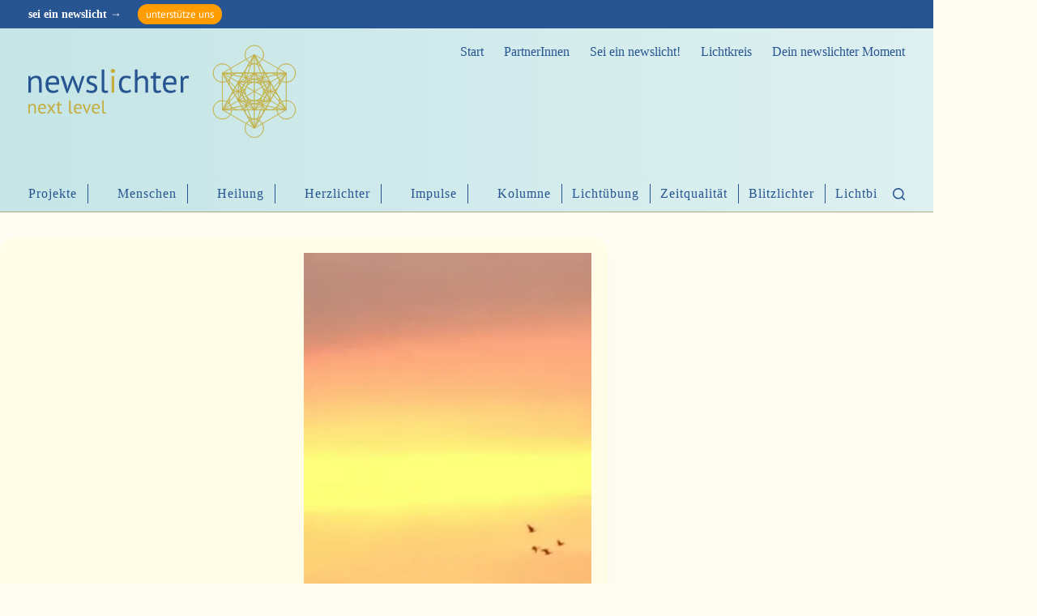

--- FILE ---
content_type: text/html; charset=UTF-8
request_url: https://www.newslichter.de/lichtung/lichtung-3/
body_size: 103640
content:
<!doctype html>
<html lang="de" prefix="og: http://ogp.me/ns# fb: http://ogp.me/ns/fb#">

<head><meta charset="UTF-8"><script>if(navigator.userAgent.match(/MSIE|Internet Explorer/i)||navigator.userAgent.match(/Trident\/7\..*?rv:11/i)){var href=document.location.href;if(!href.match(/[?&]nowprocket/)){if(href.indexOf("?")==-1){if(href.indexOf("#")==-1){document.location.href=href+"?nowprocket=1"}else{document.location.href=href.replace("#","?nowprocket=1#")}}else{if(href.indexOf("#")==-1){document.location.href=href+"&nowprocket=1"}else{document.location.href=href.replace("#","&nowprocket=1#")}}}}</script><script>(()=>{class RocketLazyLoadScripts{constructor(){this.v="2.0.2",this.userEvents=["keydown","keyup","mousedown","mouseup","mousemove","mouseover","mouseenter","mouseout","mouseleave","touchmove","touchstart","touchend","touchcancel","wheel","click","dblclick","input","visibilitychange"],this.attributeEvents=["onblur","onclick","oncontextmenu","ondblclick","onfocus","onmousedown","onmouseenter","onmouseleave","onmousemove","onmouseout","onmouseover","onmouseup","onmousewheel","onscroll","onsubmit"]}async t(){this.i(),this.o(),/iP(ad|hone)/.test(navigator.userAgent)&&this.h(),this.u(),this.l(this),this.m(),this.k(this),this.p(this),this._(),await Promise.all([this.R(),this.L()]),this.lastBreath=Date.now(),this.S(this),this.P(),this.D(),this.O(),this.M(),await this.C(this.delayedScripts.normal),await this.C(this.delayedScripts.defer),await this.C(this.delayedScripts.async),this.T("domReady"),await this.F(),await this.j(),await this.I(),this.T("windowLoad"),await this.A(),window.dispatchEvent(new Event("rocket-allScriptsLoaded")),this.everythingLoaded=!0,this.lastTouchEnd&&await new Promise((t=>setTimeout(t,500-Date.now()+this.lastTouchEnd))),this.H(),this.T("all"),this.U(),this.W()}i(){this.CSPIssue=sessionStorage.getItem("rocketCSPIssue"),document.addEventListener("securitypolicyviolation",(t=>{this.CSPIssue||"script-src-elem"!==t.violatedDirective||"data"!==t.blockedURI||(this.CSPIssue=!0,sessionStorage.setItem("rocketCSPIssue",!0))}),{isRocket:!0})}o(){window.addEventListener("pageshow",(t=>{this.persisted=t.persisted,this.realWindowLoadedFired=!0}),{isRocket:!0}),window.addEventListener("pagehide",(()=>{this.onFirstUserAction=null}),{isRocket:!0})}h(){let t;function e(e){t=e}window.addEventListener("touchstart",e,{isRocket:!0}),window.addEventListener("touchend",(function i(o){Math.abs(o.changedTouches[0].pageX-t.changedTouches[0].pageX)<10&&Math.abs(o.changedTouches[0].pageY-t.changedTouches[0].pageY)<10&&o.timeStamp-t.timeStamp<200&&(o.target.dispatchEvent(new PointerEvent("click",{target:o.target,bubbles:!0,cancelable:!0})),event.preventDefault(),window.removeEventListener("touchstart",e,{isRocket:!0}),window.removeEventListener("touchend",i,{isRocket:!0}))}),{isRocket:!0})}q(t){this.userActionTriggered||("mousemove"!==t.type||this.firstMousemoveIgnored?"keyup"===t.type||"mouseover"===t.type||"mouseout"===t.type||(this.userActionTriggered=!0,this.onFirstUserAction&&this.onFirstUserAction()):this.firstMousemoveIgnored=!0),"click"===t.type&&t.preventDefault(),this.savedUserEvents.length>0&&(t.stopPropagation(),t.stopImmediatePropagation()),"touchstart"===this.lastEvent&&"touchend"===t.type&&(this.lastTouchEnd=Date.now()),"click"===t.type&&(this.lastTouchEnd=0),this.lastEvent=t.type,this.savedUserEvents.push(t)}u(){this.savedUserEvents=[],this.userEventHandler=this.q.bind(this),this.userEvents.forEach((t=>window.addEventListener(t,this.userEventHandler,{passive:!1,isRocket:!0})))}U(){this.userEvents.forEach((t=>window.removeEventListener(t,this.userEventHandler,{passive:!1,isRocket:!0}))),this.savedUserEvents.forEach((t=>{t.target.dispatchEvent(new window[t.constructor.name](t.type,t))}))}m(){this.eventsMutationObserver=new MutationObserver((t=>{const e="return false";for(const i of t){if("attributes"===i.type){const t=i.target.getAttribute(i.attributeName);t&&t!==e&&(i.target.setAttribute("data-rocket-"+i.attributeName,t),i.target.setAttribute(i.attributeName,e))}"childList"===i.type&&i.addedNodes.forEach((t=>{if(t.nodeType===Node.ELEMENT_NODE)for(const i of t.attributes)this.attributeEvents.includes(i.name)&&i.value&&""!==i.value&&(t.setAttribute("data-rocket-"+i.name,i.value),t.setAttribute(i.name,e))}))}})),this.eventsMutationObserver.observe(document,{subtree:!0,childList:!0,attributeFilter:this.attributeEvents})}H(){this.eventsMutationObserver.disconnect(),this.attributeEvents.forEach((t=>{document.querySelectorAll("[data-rocket-"+t+"]").forEach((e=>{e.setAttribute(t,e.getAttribute("data-rocket-"+t)),e.removeAttribute("data-rocket-"+t)}))}))}k(t){Object.defineProperty(HTMLElement.prototype,"onclick",{get(){return this.rocketonclick},set(e){this.rocketonclick=e,this.setAttribute(t.everythingLoaded?"onclick":"data-rocket-onclick","this.rocketonclick(event)")}})}S(t){function e(e,i){let o=e[i];e[i]=null,Object.defineProperty(e,i,{get:()=>o,set(s){t.everythingLoaded?o=s:e["rocket"+i]=o=s}})}e(document,"onreadystatechange"),e(window,"onload"),e(window,"onpageshow");try{Object.defineProperty(document,"readyState",{get:()=>t.rocketReadyState,set(e){t.rocketReadyState=e},configurable:!0}),document.readyState="loading"}catch(t){console.log("WPRocket DJE readyState conflict, bypassing")}}l(t){this.originalAddEventListener=EventTarget.prototype.addEventListener,this.originalRemoveEventListener=EventTarget.prototype.removeEventListener,this.savedEventListeners=[],EventTarget.prototype.addEventListener=function(e,i,o){o&&o.isRocket||!t.B(e,this)&&!t.userEvents.includes(e)||t.B(e,this)&&!t.userActionTriggered||e.startsWith("rocket-")?t.originalAddEventListener.call(this,e,i,o):t.savedEventListeners.push({target:this,remove:!1,type:e,func:i,options:o})},EventTarget.prototype.removeEventListener=function(e,i,o){o&&o.isRocket||!t.B(e,this)&&!t.userEvents.includes(e)||t.B(e,this)&&!t.userActionTriggered||e.startsWith("rocket-")?t.originalRemoveEventListener.call(this,e,i,o):t.savedEventListeners.push({target:this,remove:!0,type:e,func:i,options:o})}}T(t){"all"===t&&(EventTarget.prototype.addEventListener=this.originalAddEventListener,EventTarget.prototype.removeEventListener=this.originalRemoveEventListener),this.savedEventListeners=this.savedEventListeners.filter((e=>{let i=e.type,o=e.target||window;return"domReady"===t&&"DOMContentLoaded"!==i&&"readystatechange"!==i||("windowLoad"===t&&"load"!==i&&"readystatechange"!==i&&"pageshow"!==i||(this.B(i,o)&&(i="rocket-"+i),e.remove?o.removeEventListener(i,e.func,e.options):o.addEventListener(i,e.func,e.options),!1))}))}p(t){let e;function i(e){return t.everythingLoaded?e:e.split(" ").map((t=>"load"===t||t.startsWith("load.")?"rocket-jquery-load":t)).join(" ")}function o(o){function s(e){const s=o.fn[e];o.fn[e]=o.fn.init.prototype[e]=function(){return this[0]===window&&t.userActionTriggered&&("string"==typeof arguments[0]||arguments[0]instanceof String?arguments[0]=i(arguments[0]):"object"==typeof arguments[0]&&Object.keys(arguments[0]).forEach((t=>{const e=arguments[0][t];delete arguments[0][t],arguments[0][i(t)]=e}))),s.apply(this,arguments),this}}if(o&&o.fn&&!t.allJQueries.includes(o)){const e={DOMContentLoaded:[],"rocket-DOMContentLoaded":[]};for(const t in e)document.addEventListener(t,(()=>{e[t].forEach((t=>t()))}),{isRocket:!0});o.fn.ready=o.fn.init.prototype.ready=function(i){function s(){parseInt(o.fn.jquery)>2?setTimeout((()=>i.bind(document)(o))):i.bind(document)(o)}return t.realDomReadyFired?!t.userActionTriggered||t.fauxDomReadyFired?s():e["rocket-DOMContentLoaded"].push(s):e.DOMContentLoaded.push(s),o([])},s("on"),s("one"),s("off"),t.allJQueries.push(o)}e=o}t.allJQueries=[],o(window.jQuery),Object.defineProperty(window,"jQuery",{get:()=>e,set(t){o(t)}})}P(){const t=new Map;document.write=document.writeln=function(e){const i=document.currentScript,o=document.createRange(),s=i.parentElement;let n=t.get(i);void 0===n&&(n=i.nextSibling,t.set(i,n));const a=document.createDocumentFragment();o.setStart(a,0),a.appendChild(o.createContextualFragment(e)),s.insertBefore(a,n)}}async R(){return new Promise((t=>{this.userActionTriggered?t():this.onFirstUserAction=t}))}async L(){return new Promise((t=>{document.addEventListener("DOMContentLoaded",(()=>{this.realDomReadyFired=!0,t()}),{isRocket:!0})}))}async I(){return this.realWindowLoadedFired?Promise.resolve():new Promise((t=>{window.addEventListener("load",t,{isRocket:!0})}))}M(){this.pendingScripts=[];this.scriptsMutationObserver=new MutationObserver((t=>{for(const e of t)e.addedNodes.forEach((t=>{"SCRIPT"!==t.tagName||t.noModule||t.isWPRocket||this.pendingScripts.push({script:t,promise:new Promise((e=>{const i=()=>{const i=this.pendingScripts.findIndex((e=>e.script===t));i>=0&&this.pendingScripts.splice(i,1),e()};t.addEventListener("load",i,{isRocket:!0}),t.addEventListener("error",i,{isRocket:!0}),setTimeout(i,1e3)}))})}))})),this.scriptsMutationObserver.observe(document,{childList:!0,subtree:!0})}async j(){await this.J(),this.pendingScripts.length?(await this.pendingScripts[0].promise,await this.j()):this.scriptsMutationObserver.disconnect()}D(){this.delayedScripts={normal:[],async:[],defer:[]},document.querySelectorAll("script[type$=rocketlazyloadscript]").forEach((t=>{t.hasAttribute("data-rocket-src")?t.hasAttribute("async")&&!1!==t.async?this.delayedScripts.async.push(t):t.hasAttribute("defer")&&!1!==t.defer||"module"===t.getAttribute("data-rocket-type")?this.delayedScripts.defer.push(t):this.delayedScripts.normal.push(t):this.delayedScripts.normal.push(t)}))}async _(){await this.L();let t=[];document.querySelectorAll("script[type$=rocketlazyloadscript][data-rocket-src]").forEach((e=>{let i=e.getAttribute("data-rocket-src");if(i&&!i.startsWith("data:")){i.startsWith("//")&&(i=location.protocol+i);try{const o=new URL(i).origin;o!==location.origin&&t.push({src:o,crossOrigin:e.crossOrigin||"module"===e.getAttribute("data-rocket-type")})}catch(t){}}})),t=[...new Map(t.map((t=>[JSON.stringify(t),t]))).values()],this.N(t,"preconnect")}async $(t){if(await this.G(),!0!==t.noModule||!("noModule"in HTMLScriptElement.prototype))return new Promise((e=>{let i;function o(){(i||t).setAttribute("data-rocket-status","executed"),e()}try{if(navigator.userAgent.includes("Firefox/")||""===navigator.vendor||this.CSPIssue)i=document.createElement("script"),[...t.attributes].forEach((t=>{let e=t.nodeName;"type"!==e&&("data-rocket-type"===e&&(e="type"),"data-rocket-src"===e&&(e="src"),i.setAttribute(e,t.nodeValue))})),t.text&&(i.text=t.text),t.nonce&&(i.nonce=t.nonce),i.hasAttribute("src")?(i.addEventListener("load",o,{isRocket:!0}),i.addEventListener("error",(()=>{i.setAttribute("data-rocket-status","failed-network"),e()}),{isRocket:!0}),setTimeout((()=>{i.isConnected||e()}),1)):(i.text=t.text,o()),i.isWPRocket=!0,t.parentNode.replaceChild(i,t);else{const i=t.getAttribute("data-rocket-type"),s=t.getAttribute("data-rocket-src");i?(t.type=i,t.removeAttribute("data-rocket-type")):t.removeAttribute("type"),t.addEventListener("load",o,{isRocket:!0}),t.addEventListener("error",(i=>{this.CSPIssue&&i.target.src.startsWith("data:")?(console.log("WPRocket: CSP fallback activated"),t.removeAttribute("src"),this.$(t).then(e)):(t.setAttribute("data-rocket-status","failed-network"),e())}),{isRocket:!0}),s?(t.fetchPriority="high",t.removeAttribute("data-rocket-src"),t.src=s):t.src="data:text/javascript;base64,"+window.btoa(unescape(encodeURIComponent(t.text)))}}catch(i){t.setAttribute("data-rocket-status","failed-transform"),e()}}));t.setAttribute("data-rocket-status","skipped")}async C(t){const e=t.shift();return e?(e.isConnected&&await this.$(e),this.C(t)):Promise.resolve()}O(){this.N([...this.delayedScripts.normal,...this.delayedScripts.defer,...this.delayedScripts.async],"preload")}N(t,e){this.trash=this.trash||[];let i=!0;var o=document.createDocumentFragment();t.forEach((t=>{const s=t.getAttribute&&t.getAttribute("data-rocket-src")||t.src;if(s&&!s.startsWith("data:")){const n=document.createElement("link");n.href=s,n.rel=e,"preconnect"!==e&&(n.as="script",n.fetchPriority=i?"high":"low"),t.getAttribute&&"module"===t.getAttribute("data-rocket-type")&&(n.crossOrigin=!0),t.crossOrigin&&(n.crossOrigin=t.crossOrigin),t.integrity&&(n.integrity=t.integrity),t.nonce&&(n.nonce=t.nonce),o.appendChild(n),this.trash.push(n),i=!1}})),document.head.appendChild(o)}W(){this.trash.forEach((t=>t.remove()))}async F(){try{document.readyState="interactive"}catch(t){}this.fauxDomReadyFired=!0;try{await this.G(),document.dispatchEvent(new Event("rocket-readystatechange")),await this.G(),document.rocketonreadystatechange&&document.rocketonreadystatechange(),await this.G(),document.dispatchEvent(new Event("rocket-DOMContentLoaded")),await this.G(),window.dispatchEvent(new Event("rocket-DOMContentLoaded"))}catch(t){console.error(t)}}async A(){try{document.readyState="complete"}catch(t){}try{await this.G(),document.dispatchEvent(new Event("rocket-readystatechange")),await this.G(),document.rocketonreadystatechange&&document.rocketonreadystatechange(),await this.G(),window.dispatchEvent(new Event("rocket-load")),await this.G(),window.rocketonload&&window.rocketonload(),await this.G(),this.allJQueries.forEach((t=>t(window).trigger("rocket-jquery-load"))),await this.G();const t=new Event("rocket-pageshow");t.persisted=this.persisted,window.dispatchEvent(t),await this.G(),window.rocketonpageshow&&window.rocketonpageshow({persisted:this.persisted})}catch(t){console.error(t)}}async G(){Date.now()-this.lastBreath>45&&(await this.J(),this.lastBreath=Date.now())}async J(){return document.hidden?new Promise((t=>setTimeout(t))):new Promise((t=>requestAnimationFrame(t)))}B(t,e){return e===document&&"readystatechange"===t||(e===document&&"DOMContentLoaded"===t||(e===window&&"DOMContentLoaded"===t||(e===window&&"load"===t||e===window&&"pageshow"===t)))}static run(){(new RocketLazyLoadScripts).t()}}RocketLazyLoadScripts.run()})();</script>
	
	
	<meta name="viewport" content="width=device-width, initial-scale=1, maximum-scale=5, viewport-fit=cover">
	<link rel="profile" href="https://gmpg.org/xfn/11">

	<meta name='robots' content='index, follow, max-image-preview:large, max-snippet:-1, max-video-preview:-1' />

	<!-- This site is optimized with the Yoast SEO plugin v26.7 - https://yoast.com/wordpress/plugins/seo/ -->
	<title>Lichtung - newslichter next level – mehr als gute Nachrichten</title>
	<link rel="canonical" href="https://www.newslichter.de/lichtung/lichtung-3/" />
	<meta name="twitter:card" content="summary_large_image" />
	<meta name="twitter:title" content="Lichtung - newslichter next level – mehr als gute Nachrichten" />
	<meta name="twitter:description" content="Was wir ausstrahlen in die Welt, die Wellen, die von unserem Sein ausgehen, das ist es, was von uns bleiben wird, wenn unser Sein längst dahingegangen ist." />
	<meta name="twitter:site" content="@newslichter" />
	<script type="application/ld+json" class="yoast-schema-graph">{"@context":"https://schema.org","@graph":[{"@type":"WebPage","@id":"https://www.newslichter.de/lichtung/lichtung-3/","url":"https://www.newslichter.de/lichtung/lichtung-3/","name":"Lichtung - newslichter next level – mehr als gute Nachrichten","isPartOf":{"@id":"https://www.newslichter.de/#website"},"primaryImageOfPage":{"@id":"https://www.newslichter.de/lichtung/lichtung-3/#primaryimage"},"image":{"@id":"https://www.newslichter.de/lichtung/lichtung-3/#primaryimage"},"thumbnailUrl":"https://nnlcdn.b-cdn.net/wp-content/uploads/2020/11/img-1977.jpg","datePublished":"2016-11-03T05:10:29+00:00","breadcrumb":{"@id":"https://www.newslichter.de/lichtung/lichtung-3/#breadcrumb"},"inLanguage":"de","potentialAction":[{"@type":"ReadAction","target":["https://www.newslichter.de/lichtung/lichtung-3/"]}]},{"@type":"ImageObject","inLanguage":"de","@id":"https://www.newslichter.de/lichtung/lichtung-3/#primaryimage","url":"https://nnlcdn.b-cdn.net/wp-content/uploads/2020/11/img-1977.jpg","contentUrl":"https://nnlcdn.b-cdn.net/wp-content/uploads/2020/11/img-1977.jpg","width":690,"height":518,"caption":"Foto: newslichter"},{"@type":"BreadcrumbList","@id":"https://www.newslichter.de/lichtung/lichtung-3/#breadcrumb","itemListElement":[{"@type":"ListItem","position":1,"name":"Home","item":"https://www.newslichter.de/"},{"@type":"ListItem","position":2,"name":"Lichtungen","item":"https://www.newslichter.de/lichtung/"},{"@type":"ListItem","position":3,"name":"Lichtung"}]},{"@type":"WebSite","@id":"https://www.newslichter.de/#website","url":"https://www.newslichter.de/","name":"newslichter – Gute Nachrichten online.","description":"Gute Nachrichten seit 2009","publisher":{"@id":"https://www.newslichter.de/#organization"},"potentialAction":[{"@type":"SearchAction","target":{"@type":"EntryPoint","urlTemplate":"https://www.newslichter.de/?s={search_term_string}"},"query-input":{"@type":"PropertyValueSpecification","valueRequired":true,"valueName":"search_term_string"}}],"inLanguage":"de"},{"@type":"Organization","@id":"https://www.newslichter.de/#organization","name":"newslichter – Gute Nachrichten","url":"https://www.newslichter.de/","logo":{"@type":"ImageObject","inLanguage":"de","@id":"https://www.newslichter.de/#/schema/logo/image/","url":"https://nnlcdn.b-cdn.net/wp-content/uploads/2020/09/newslichter-logo-2020.jpg","contentUrl":"https://nnlcdn.b-cdn.net/wp-content/uploads/2020/09/newslichter-logo-2020.jpg","width":690,"height":690,"caption":"newslichter – Gute Nachrichten"},"image":{"@id":"https://www.newslichter.de/#/schema/logo/image/"},"sameAs":["https://www.facebook.com/newslichter/","https://x.com/newslichter"]}]}</script>
	<!-- / Yoast SEO plugin. -->


<link rel='dns-prefetch' href='//hcaptcha.com' />
<link rel='dns-prefetch' href='//nnlcdn.b-cdn.net' />
<link href='https://nnlcdn.b-cdn.net' rel='preconnect' />
<link rel='preconnect' href='https://fonts.bunny.net' />
<link rel="alternate" type="application/rss+xml" title="newslichter next level – mehr als gute Nachrichten &raquo; Feed" href="https://www.newslichter.de/feed/" />
<link rel="alternate" type="application/rss+xml" title="newslichter next level – mehr als gute Nachrichten &raquo; Kommentar-Feed" href="https://www.newslichter.de/comments/feed/" />
<link rel="alternate" title="oEmbed (JSON)" type="application/json+oembed" href="https://www.newslichter.de/wp-json/oembed/1.0/embed?url=https%3A%2F%2Fwww.newslichter.de%2Flichtung%2Flichtung-3%2F" />
<link rel="alternate" title="oEmbed (XML)" type="text/xml+oembed" href="https://www.newslichter.de/wp-json/oembed/1.0/embed?url=https%3A%2F%2Fwww.newslichter.de%2Flichtung%2Flichtung-3%2F&#038;format=xml" />
<style id='wp-img-auto-sizes-contain-inline-css'>
img:is([sizes=auto i],[sizes^="auto," i]){contain-intrinsic-size:3000px 1500px}
/*# sourceURL=wp-img-auto-sizes-contain-inline-css */
</style>
<link data-minify="1" rel='stylesheet' id='style-css-css' href='https://nnlcdn.b-cdn.net/wp-content/cache/min/1/wp-content/plugins/online-active-users/assets/css/style.css?ver=1768529909' media='all' />
<link rel='stylesheet' id='wp-block-library-css' href='https://nnlcdn.b-cdn.net/wp-includes/css/dist/block-library/style.min.css?ver=6.9' media='all' />
<style id='oik-sb-children-style-inline-css'>
/*!************************************************************************************************************************************************************************************************************************************************!*\
  !*** css ./node_modules/css-loader/dist/cjs.js??ruleSet[1].rules[4].use[1]!./node_modules/postcss-loader/dist/cjs.js??ruleSet[1].rules[4].use[2]!./node_modules/sass-loader/dist/cjs.js??ruleSet[1].rules[4].use[3]!./src/children/style.scss ***!
  \************************************************************************************************************************************************************************************************************************************************/
/**
 * The following styles get applied both on the front of your site
 * and in the editor.
 *
 * Replace them with your own styles or remove the file completely.

 */

/*# sourceMappingURL=style-children.css.map*/
/*# sourceURL=https://www.newslichter.de/wp-content/plugins/sb-children-block/build/style-children.css */
</style>
<style id='wppb-edit-profile-style-inline-css'>


/*# sourceURL=https://www.newslichter.de/wp-content/plugins/profile-builder/assets/misc/gutenberg/blocks/build/edit-profile/style-index.css */
</style>
<style id='wppb-login-style-inline-css'>


/*# sourceURL=https://www.newslichter.de/wp-content/plugins/profile-builder/assets/misc/gutenberg/blocks/build/login/style-index.css */
</style>
<style id='wppb-recover-password-style-inline-css'>


/*# sourceURL=https://www.newslichter.de/wp-content/plugins/profile-builder/assets/misc/gutenberg/blocks/build/recover-password/style-index.css */
</style>
<style id='wppb-register-style-inline-css'>


/*# sourceURL=https://www.newslichter.de/wp-content/plugins/profile-builder/assets/misc/gutenberg/blocks/build/register/style-index.css */
</style>
<link data-minify="1" rel='stylesheet' id='mpp_gutenberg-css' href='https://nnlcdn.b-cdn.net/wp-content/cache/min/1/wp-content/plugins/profile-builder/add-ons-free/user-profile-picture/dist/blocks.style.build.css?ver=1768529909' media='all' />
<style id='global-styles-inline-css'>
:root{--wp--preset--aspect-ratio--square: 1;--wp--preset--aspect-ratio--4-3: 4/3;--wp--preset--aspect-ratio--3-4: 3/4;--wp--preset--aspect-ratio--3-2: 3/2;--wp--preset--aspect-ratio--2-3: 2/3;--wp--preset--aspect-ratio--16-9: 16/9;--wp--preset--aspect-ratio--9-16: 9/16;--wp--preset--color--black: #000000;--wp--preset--color--cyan-bluish-gray: #abb8c3;--wp--preset--color--white: #ffffff;--wp--preset--color--pale-pink: #f78da7;--wp--preset--color--vivid-red: #cf2e2e;--wp--preset--color--luminous-vivid-orange: #ff6900;--wp--preset--color--luminous-vivid-amber: #fcb900;--wp--preset--color--light-green-cyan: #7bdcb5;--wp--preset--color--vivid-green-cyan: #00d084;--wp--preset--color--pale-cyan-blue: #8ed1fc;--wp--preset--color--vivid-cyan-blue: #0693e3;--wp--preset--color--vivid-purple: #9b51e0;--wp--preset--color--palette-color-1: var(--theme-palette-color-1, #275591);--wp--preset--color--palette-color-2: var(--theme-palette-color-2, #c2ad3e);--wp--preset--color--palette-color-3: var(--theme-palette-color-3, #3A4F66);--wp--preset--color--palette-color-4: var(--theme-palette-color-4, #192a3d);--wp--preset--color--palette-color-5: var(--theme-palette-color-5, #e1e8ed);--wp--preset--color--palette-color-6: var(--theme-palette-color-6, #f2f5f7);--wp--preset--color--palette-color-7: var(--theme-palette-color-7, #fefbf2);--wp--preset--color--palette-color-8: var(--theme-palette-color-8, #ffffff);--wp--preset--color--palette-color-9: var(--theme-palette-color-9, #666);--wp--preset--color--palette-color-10: var(--theme-palette-color-10, #dceced);--wp--preset--color--palette-color-11: var(--theme-palette-color-11, #e6c619);--wp--preset--color--palette-color-12: var(--theme-palette-color-12, #ff9d00);--wp--preset--color--palette-color-13: var(--theme-palette-color-13, #ffe896);--wp--preset--gradient--vivid-cyan-blue-to-vivid-purple: linear-gradient(135deg,rgb(6,147,227) 0%,rgb(155,81,224) 100%);--wp--preset--gradient--light-green-cyan-to-vivid-green-cyan: linear-gradient(135deg,rgb(122,220,180) 0%,rgb(0,208,130) 100%);--wp--preset--gradient--luminous-vivid-amber-to-luminous-vivid-orange: linear-gradient(135deg,rgb(252,185,0) 0%,rgb(255,105,0) 100%);--wp--preset--gradient--luminous-vivid-orange-to-vivid-red: linear-gradient(135deg,rgb(255,105,0) 0%,rgb(207,46,46) 100%);--wp--preset--gradient--very-light-gray-to-cyan-bluish-gray: linear-gradient(135deg,rgb(238,238,238) 0%,rgb(169,184,195) 100%);--wp--preset--gradient--cool-to-warm-spectrum: linear-gradient(135deg,rgb(74,234,220) 0%,rgb(151,120,209) 20%,rgb(207,42,186) 40%,rgb(238,44,130) 60%,rgb(251,105,98) 80%,rgb(254,248,76) 100%);--wp--preset--gradient--blush-light-purple: linear-gradient(135deg,rgb(255,206,236) 0%,rgb(152,150,240) 100%);--wp--preset--gradient--blush-bordeaux: linear-gradient(135deg,rgb(254,205,165) 0%,rgb(254,45,45) 50%,rgb(107,0,62) 100%);--wp--preset--gradient--luminous-dusk: linear-gradient(135deg,rgb(255,203,112) 0%,rgb(199,81,192) 50%,rgb(65,88,208) 100%);--wp--preset--gradient--pale-ocean: linear-gradient(135deg,rgb(255,245,203) 0%,rgb(182,227,212) 50%,rgb(51,167,181) 100%);--wp--preset--gradient--electric-grass: linear-gradient(135deg,rgb(202,248,128) 0%,rgb(113,206,126) 100%);--wp--preset--gradient--midnight: linear-gradient(135deg,rgb(2,3,129) 0%,rgb(40,116,252) 100%);--wp--preset--gradient--juicy-peach: linear-gradient(to right, #ffecd2 0%, #fcb69f 100%);--wp--preset--gradient--young-passion: linear-gradient(to right, #ff8177 0%, #ff867a 0%, #ff8c7f 21%, #f99185 52%, #cf556c 78%, #b12a5b 100%);--wp--preset--gradient--true-sunset: linear-gradient(to right, #fa709a 0%, #fee140 100%);--wp--preset--gradient--morpheus-den: linear-gradient(to top, #30cfd0 0%, #330867 100%);--wp--preset--gradient--plum-plate: linear-gradient(135deg, #667eea 0%, #764ba2 100%);--wp--preset--gradient--aqua-splash: linear-gradient(15deg, #13547a 0%, #80d0c7 100%);--wp--preset--gradient--love-kiss: linear-gradient(to top, #ff0844 0%, #ffb199 100%);--wp--preset--gradient--new-retrowave: linear-gradient(to top, #3b41c5 0%, #a981bb 49%, #ffc8a9 100%);--wp--preset--gradient--plum-bath: linear-gradient(to top, #cc208e 0%, #6713d2 100%);--wp--preset--gradient--high-flight: linear-gradient(to right, #0acffe 0%, #495aff 100%);--wp--preset--gradient--teen-party: linear-gradient(-225deg, #FF057C 0%, #8D0B93 50%, #321575 100%);--wp--preset--gradient--fabled-sunset: linear-gradient(-225deg, #231557 0%, #44107A 29%, #FF1361 67%, #FFF800 100%);--wp--preset--gradient--arielle-smile: radial-gradient(circle 248px at center, #16d9e3 0%, #30c7ec 47%, #46aef7 100%);--wp--preset--gradient--itmeo-branding: linear-gradient(180deg, #2af598 0%, #009efd 100%);--wp--preset--gradient--deep-blue: linear-gradient(to right, #6a11cb 0%, #2575fc 100%);--wp--preset--gradient--strong-bliss: linear-gradient(to right, #f78ca0 0%, #f9748f 19%, #fd868c 60%, #fe9a8b 100%);--wp--preset--gradient--sweet-period: linear-gradient(to top, #3f51b1 0%, #5a55ae 13%, #7b5fac 25%, #8f6aae 38%, #a86aa4 50%, #cc6b8e 62%, #f18271 75%, #f3a469 87%, #f7c978 100%);--wp--preset--gradient--purple-division: linear-gradient(to top, #7028e4 0%, #e5b2ca 100%);--wp--preset--gradient--cold-evening: linear-gradient(to top, #0c3483 0%, #a2b6df 100%, #6b8cce 100%, #a2b6df 100%);--wp--preset--gradient--mountain-rock: linear-gradient(to right, #868f96 0%, #596164 100%);--wp--preset--gradient--desert-hump: linear-gradient(to top, #c79081 0%, #dfa579 100%);--wp--preset--gradient--ethernal-constance: linear-gradient(to top, #09203f 0%, #537895 100%);--wp--preset--gradient--happy-memories: linear-gradient(-60deg, #ff5858 0%, #f09819 100%);--wp--preset--gradient--grown-early: linear-gradient(to top, #0ba360 0%, #3cba92 100%);--wp--preset--gradient--morning-salad: linear-gradient(-225deg, #B7F8DB 0%, #50A7C2 100%);--wp--preset--gradient--night-call: linear-gradient(-225deg, #AC32E4 0%, #7918F2 48%, #4801FF 100%);--wp--preset--gradient--mind-crawl: linear-gradient(-225deg, #473B7B 0%, #3584A7 51%, #30D2BE 100%);--wp--preset--gradient--angel-care: linear-gradient(-225deg, #FFE29F 0%, #FFA99F 48%, #FF719A 100%);--wp--preset--gradient--juicy-cake: linear-gradient(to top, #e14fad 0%, #f9d423 100%);--wp--preset--gradient--rich-metal: linear-gradient(to right, #d7d2cc 0%, #304352 100%);--wp--preset--gradient--mole-hall: linear-gradient(-20deg, #616161 0%, #9bc5c3 100%);--wp--preset--gradient--cloudy-knoxville: linear-gradient(120deg, #fdfbfb 0%, #ebedee 100%);--wp--preset--gradient--soft-grass: linear-gradient(to top, #c1dfc4 0%, #deecdd 100%);--wp--preset--gradient--saint-petersburg: linear-gradient(135deg, #f5f7fa 0%, #c3cfe2 100%);--wp--preset--gradient--everlasting-sky: linear-gradient(135deg, #fdfcfb 0%, #e2d1c3 100%);--wp--preset--gradient--kind-steel: linear-gradient(-20deg, #e9defa 0%, #fbfcdb 100%);--wp--preset--gradient--over-sun: linear-gradient(60deg, #abecd6 0%, #fbed96 100%);--wp--preset--gradient--premium-white: linear-gradient(to top, #d5d4d0 0%, #d5d4d0 1%, #eeeeec 31%, #efeeec 75%, #e9e9e7 100%);--wp--preset--gradient--clean-mirror: linear-gradient(45deg, #93a5cf 0%, #e4efe9 100%);--wp--preset--gradient--wild-apple: linear-gradient(to top, #d299c2 0%, #fef9d7 100%);--wp--preset--gradient--snow-again: linear-gradient(to top, #e6e9f0 0%, #eef1f5 100%);--wp--preset--gradient--confident-cloud: linear-gradient(to top, #dad4ec 0%, #dad4ec 1%, #f3e7e9 100%);--wp--preset--gradient--glass-water: linear-gradient(to top, #dfe9f3 0%, white 100%);--wp--preset--gradient--perfect-white: linear-gradient(-225deg, #E3FDF5 0%, #FFE6FA 100%);--wp--preset--font-size--small: 13px;--wp--preset--font-size--medium: 20px;--wp--preset--font-size--large: clamp(22px, 1.375rem + ((1vw - 3.2px) * 0.625), 30px);--wp--preset--font-size--x-large: clamp(30px, 1.875rem + ((1vw - 3.2px) * 1.563), 50px);--wp--preset--font-size--xx-large: clamp(45px, 2.813rem + ((1vw - 3.2px) * 2.734), 80px);--wp--preset--spacing--20: 0.44rem;--wp--preset--spacing--30: 0.67rem;--wp--preset--spacing--40: 1rem;--wp--preset--spacing--50: 1.5rem;--wp--preset--spacing--60: 2.25rem;--wp--preset--spacing--70: 3.38rem;--wp--preset--spacing--80: 5.06rem;--wp--preset--shadow--natural: 6px 6px 9px rgba(0, 0, 0, 0.2);--wp--preset--shadow--deep: 12px 12px 50px rgba(0, 0, 0, 0.4);--wp--preset--shadow--sharp: 6px 6px 0px rgba(0, 0, 0, 0.2);--wp--preset--shadow--outlined: 6px 6px 0px -3px rgb(255, 255, 255), 6px 6px rgb(0, 0, 0);--wp--preset--shadow--crisp: 6px 6px 0px rgb(0, 0, 0);}:root { --wp--style--global--content-size: var(--theme-block-max-width);--wp--style--global--wide-size: var(--theme-block-wide-max-width); }:where(body) { margin: 0; }.wp-site-blocks > .alignleft { float: left; margin-right: 2em; }.wp-site-blocks > .alignright { float: right; margin-left: 2em; }.wp-site-blocks > .aligncenter { justify-content: center; margin-left: auto; margin-right: auto; }:where(.wp-site-blocks) > * { margin-block-start: var(--theme-content-spacing); margin-block-end: 0; }:where(.wp-site-blocks) > :first-child { margin-block-start: 0; }:where(.wp-site-blocks) > :last-child { margin-block-end: 0; }:root { --wp--style--block-gap: var(--theme-content-spacing); }:root :where(.is-layout-flow) > :first-child{margin-block-start: 0;}:root :where(.is-layout-flow) > :last-child{margin-block-end: 0;}:root :where(.is-layout-flow) > *{margin-block-start: var(--theme-content-spacing);margin-block-end: 0;}:root :where(.is-layout-constrained) > :first-child{margin-block-start: 0;}:root :where(.is-layout-constrained) > :last-child{margin-block-end: 0;}:root :where(.is-layout-constrained) > *{margin-block-start: var(--theme-content-spacing);margin-block-end: 0;}:root :where(.is-layout-flex){gap: var(--theme-content-spacing);}:root :where(.is-layout-grid){gap: var(--theme-content-spacing);}.is-layout-flow > .alignleft{float: left;margin-inline-start: 0;margin-inline-end: 2em;}.is-layout-flow > .alignright{float: right;margin-inline-start: 2em;margin-inline-end: 0;}.is-layout-flow > .aligncenter{margin-left: auto !important;margin-right: auto !important;}.is-layout-constrained > .alignleft{float: left;margin-inline-start: 0;margin-inline-end: 2em;}.is-layout-constrained > .alignright{float: right;margin-inline-start: 2em;margin-inline-end: 0;}.is-layout-constrained > .aligncenter{margin-left: auto !important;margin-right: auto !important;}.is-layout-constrained > :where(:not(.alignleft):not(.alignright):not(.alignfull)){max-width: var(--wp--style--global--content-size);margin-left: auto !important;margin-right: auto !important;}.is-layout-constrained > .alignwide{max-width: var(--wp--style--global--wide-size);}body .is-layout-flex{display: flex;}.is-layout-flex{flex-wrap: wrap;align-items: center;}.is-layout-flex > :is(*, div){margin: 0;}body .is-layout-grid{display: grid;}.is-layout-grid > :is(*, div){margin: 0;}body{padding-top: 0px;padding-right: 0px;padding-bottom: 0px;padding-left: 0px;}:root :where(.wp-element-button, .wp-block-button__link){font-style: inherit;font-weight: inherit;letter-spacing: inherit;text-transform: inherit;}.has-black-color{color: var(--wp--preset--color--black) !important;}.has-cyan-bluish-gray-color{color: var(--wp--preset--color--cyan-bluish-gray) !important;}.has-white-color{color: var(--wp--preset--color--white) !important;}.has-pale-pink-color{color: var(--wp--preset--color--pale-pink) !important;}.has-vivid-red-color{color: var(--wp--preset--color--vivid-red) !important;}.has-luminous-vivid-orange-color{color: var(--wp--preset--color--luminous-vivid-orange) !important;}.has-luminous-vivid-amber-color{color: var(--wp--preset--color--luminous-vivid-amber) !important;}.has-light-green-cyan-color{color: var(--wp--preset--color--light-green-cyan) !important;}.has-vivid-green-cyan-color{color: var(--wp--preset--color--vivid-green-cyan) !important;}.has-pale-cyan-blue-color{color: var(--wp--preset--color--pale-cyan-blue) !important;}.has-vivid-cyan-blue-color{color: var(--wp--preset--color--vivid-cyan-blue) !important;}.has-vivid-purple-color{color: var(--wp--preset--color--vivid-purple) !important;}.has-palette-color-1-color{color: var(--wp--preset--color--palette-color-1) !important;}.has-palette-color-2-color{color: var(--wp--preset--color--palette-color-2) !important;}.has-palette-color-3-color{color: var(--wp--preset--color--palette-color-3) !important;}.has-palette-color-4-color{color: var(--wp--preset--color--palette-color-4) !important;}.has-palette-color-5-color{color: var(--wp--preset--color--palette-color-5) !important;}.has-palette-color-6-color{color: var(--wp--preset--color--palette-color-6) !important;}.has-palette-color-7-color{color: var(--wp--preset--color--palette-color-7) !important;}.has-palette-color-8-color{color: var(--wp--preset--color--palette-color-8) !important;}.has-palette-color-9-color{color: var(--wp--preset--color--palette-color-9) !important;}.has-palette-color-10-color{color: var(--wp--preset--color--palette-color-10) !important;}.has-palette-color-11-color{color: var(--wp--preset--color--palette-color-11) !important;}.has-palette-color-12-color{color: var(--wp--preset--color--palette-color-12) !important;}.has-palette-color-13-color{color: var(--wp--preset--color--palette-color-13) !important;}.has-black-background-color{background-color: var(--wp--preset--color--black) !important;}.has-cyan-bluish-gray-background-color{background-color: var(--wp--preset--color--cyan-bluish-gray) !important;}.has-white-background-color{background-color: var(--wp--preset--color--white) !important;}.has-pale-pink-background-color{background-color: var(--wp--preset--color--pale-pink) !important;}.has-vivid-red-background-color{background-color: var(--wp--preset--color--vivid-red) !important;}.has-luminous-vivid-orange-background-color{background-color: var(--wp--preset--color--luminous-vivid-orange) !important;}.has-luminous-vivid-amber-background-color{background-color: var(--wp--preset--color--luminous-vivid-amber) !important;}.has-light-green-cyan-background-color{background-color: var(--wp--preset--color--light-green-cyan) !important;}.has-vivid-green-cyan-background-color{background-color: var(--wp--preset--color--vivid-green-cyan) !important;}.has-pale-cyan-blue-background-color{background-color: var(--wp--preset--color--pale-cyan-blue) !important;}.has-vivid-cyan-blue-background-color{background-color: var(--wp--preset--color--vivid-cyan-blue) !important;}.has-vivid-purple-background-color{background-color: var(--wp--preset--color--vivid-purple) !important;}.has-palette-color-1-background-color{background-color: var(--wp--preset--color--palette-color-1) !important;}.has-palette-color-2-background-color{background-color: var(--wp--preset--color--palette-color-2) !important;}.has-palette-color-3-background-color{background-color: var(--wp--preset--color--palette-color-3) !important;}.has-palette-color-4-background-color{background-color: var(--wp--preset--color--palette-color-4) !important;}.has-palette-color-5-background-color{background-color: var(--wp--preset--color--palette-color-5) !important;}.has-palette-color-6-background-color{background-color: var(--wp--preset--color--palette-color-6) !important;}.has-palette-color-7-background-color{background-color: var(--wp--preset--color--palette-color-7) !important;}.has-palette-color-8-background-color{background-color: var(--wp--preset--color--palette-color-8) !important;}.has-palette-color-9-background-color{background-color: var(--wp--preset--color--palette-color-9) !important;}.has-palette-color-10-background-color{background-color: var(--wp--preset--color--palette-color-10) !important;}.has-palette-color-11-background-color{background-color: var(--wp--preset--color--palette-color-11) !important;}.has-palette-color-12-background-color{background-color: var(--wp--preset--color--palette-color-12) !important;}.has-palette-color-13-background-color{background-color: var(--wp--preset--color--palette-color-13) !important;}.has-black-border-color{border-color: var(--wp--preset--color--black) !important;}.has-cyan-bluish-gray-border-color{border-color: var(--wp--preset--color--cyan-bluish-gray) !important;}.has-white-border-color{border-color: var(--wp--preset--color--white) !important;}.has-pale-pink-border-color{border-color: var(--wp--preset--color--pale-pink) !important;}.has-vivid-red-border-color{border-color: var(--wp--preset--color--vivid-red) !important;}.has-luminous-vivid-orange-border-color{border-color: var(--wp--preset--color--luminous-vivid-orange) !important;}.has-luminous-vivid-amber-border-color{border-color: var(--wp--preset--color--luminous-vivid-amber) !important;}.has-light-green-cyan-border-color{border-color: var(--wp--preset--color--light-green-cyan) !important;}.has-vivid-green-cyan-border-color{border-color: var(--wp--preset--color--vivid-green-cyan) !important;}.has-pale-cyan-blue-border-color{border-color: var(--wp--preset--color--pale-cyan-blue) !important;}.has-vivid-cyan-blue-border-color{border-color: var(--wp--preset--color--vivid-cyan-blue) !important;}.has-vivid-purple-border-color{border-color: var(--wp--preset--color--vivid-purple) !important;}.has-palette-color-1-border-color{border-color: var(--wp--preset--color--palette-color-1) !important;}.has-palette-color-2-border-color{border-color: var(--wp--preset--color--palette-color-2) !important;}.has-palette-color-3-border-color{border-color: var(--wp--preset--color--palette-color-3) !important;}.has-palette-color-4-border-color{border-color: var(--wp--preset--color--palette-color-4) !important;}.has-palette-color-5-border-color{border-color: var(--wp--preset--color--palette-color-5) !important;}.has-palette-color-6-border-color{border-color: var(--wp--preset--color--palette-color-6) !important;}.has-palette-color-7-border-color{border-color: var(--wp--preset--color--palette-color-7) !important;}.has-palette-color-8-border-color{border-color: var(--wp--preset--color--palette-color-8) !important;}.has-palette-color-9-border-color{border-color: var(--wp--preset--color--palette-color-9) !important;}.has-palette-color-10-border-color{border-color: var(--wp--preset--color--palette-color-10) !important;}.has-palette-color-11-border-color{border-color: var(--wp--preset--color--palette-color-11) !important;}.has-palette-color-12-border-color{border-color: var(--wp--preset--color--palette-color-12) !important;}.has-palette-color-13-border-color{border-color: var(--wp--preset--color--palette-color-13) !important;}.has-vivid-cyan-blue-to-vivid-purple-gradient-background{background: var(--wp--preset--gradient--vivid-cyan-blue-to-vivid-purple) !important;}.has-light-green-cyan-to-vivid-green-cyan-gradient-background{background: var(--wp--preset--gradient--light-green-cyan-to-vivid-green-cyan) !important;}.has-luminous-vivid-amber-to-luminous-vivid-orange-gradient-background{background: var(--wp--preset--gradient--luminous-vivid-amber-to-luminous-vivid-orange) !important;}.has-luminous-vivid-orange-to-vivid-red-gradient-background{background: var(--wp--preset--gradient--luminous-vivid-orange-to-vivid-red) !important;}.has-very-light-gray-to-cyan-bluish-gray-gradient-background{background: var(--wp--preset--gradient--very-light-gray-to-cyan-bluish-gray) !important;}.has-cool-to-warm-spectrum-gradient-background{background: var(--wp--preset--gradient--cool-to-warm-spectrum) !important;}.has-blush-light-purple-gradient-background{background: var(--wp--preset--gradient--blush-light-purple) !important;}.has-blush-bordeaux-gradient-background{background: var(--wp--preset--gradient--blush-bordeaux) !important;}.has-luminous-dusk-gradient-background{background: var(--wp--preset--gradient--luminous-dusk) !important;}.has-pale-ocean-gradient-background{background: var(--wp--preset--gradient--pale-ocean) !important;}.has-electric-grass-gradient-background{background: var(--wp--preset--gradient--electric-grass) !important;}.has-midnight-gradient-background{background: var(--wp--preset--gradient--midnight) !important;}.has-juicy-peach-gradient-background{background: var(--wp--preset--gradient--juicy-peach) !important;}.has-young-passion-gradient-background{background: var(--wp--preset--gradient--young-passion) !important;}.has-true-sunset-gradient-background{background: var(--wp--preset--gradient--true-sunset) !important;}.has-morpheus-den-gradient-background{background: var(--wp--preset--gradient--morpheus-den) !important;}.has-plum-plate-gradient-background{background: var(--wp--preset--gradient--plum-plate) !important;}.has-aqua-splash-gradient-background{background: var(--wp--preset--gradient--aqua-splash) !important;}.has-love-kiss-gradient-background{background: var(--wp--preset--gradient--love-kiss) !important;}.has-new-retrowave-gradient-background{background: var(--wp--preset--gradient--new-retrowave) !important;}.has-plum-bath-gradient-background{background: var(--wp--preset--gradient--plum-bath) !important;}.has-high-flight-gradient-background{background: var(--wp--preset--gradient--high-flight) !important;}.has-teen-party-gradient-background{background: var(--wp--preset--gradient--teen-party) !important;}.has-fabled-sunset-gradient-background{background: var(--wp--preset--gradient--fabled-sunset) !important;}.has-arielle-smile-gradient-background{background: var(--wp--preset--gradient--arielle-smile) !important;}.has-itmeo-branding-gradient-background{background: var(--wp--preset--gradient--itmeo-branding) !important;}.has-deep-blue-gradient-background{background: var(--wp--preset--gradient--deep-blue) !important;}.has-strong-bliss-gradient-background{background: var(--wp--preset--gradient--strong-bliss) !important;}.has-sweet-period-gradient-background{background: var(--wp--preset--gradient--sweet-period) !important;}.has-purple-division-gradient-background{background: var(--wp--preset--gradient--purple-division) !important;}.has-cold-evening-gradient-background{background: var(--wp--preset--gradient--cold-evening) !important;}.has-mountain-rock-gradient-background{background: var(--wp--preset--gradient--mountain-rock) !important;}.has-desert-hump-gradient-background{background: var(--wp--preset--gradient--desert-hump) !important;}.has-ethernal-constance-gradient-background{background: var(--wp--preset--gradient--ethernal-constance) !important;}.has-happy-memories-gradient-background{background: var(--wp--preset--gradient--happy-memories) !important;}.has-grown-early-gradient-background{background: var(--wp--preset--gradient--grown-early) !important;}.has-morning-salad-gradient-background{background: var(--wp--preset--gradient--morning-salad) !important;}.has-night-call-gradient-background{background: var(--wp--preset--gradient--night-call) !important;}.has-mind-crawl-gradient-background{background: var(--wp--preset--gradient--mind-crawl) !important;}.has-angel-care-gradient-background{background: var(--wp--preset--gradient--angel-care) !important;}.has-juicy-cake-gradient-background{background: var(--wp--preset--gradient--juicy-cake) !important;}.has-rich-metal-gradient-background{background: var(--wp--preset--gradient--rich-metal) !important;}.has-mole-hall-gradient-background{background: var(--wp--preset--gradient--mole-hall) !important;}.has-cloudy-knoxville-gradient-background{background: var(--wp--preset--gradient--cloudy-knoxville) !important;}.has-soft-grass-gradient-background{background: var(--wp--preset--gradient--soft-grass) !important;}.has-saint-petersburg-gradient-background{background: var(--wp--preset--gradient--saint-petersburg) !important;}.has-everlasting-sky-gradient-background{background: var(--wp--preset--gradient--everlasting-sky) !important;}.has-kind-steel-gradient-background{background: var(--wp--preset--gradient--kind-steel) !important;}.has-over-sun-gradient-background{background: var(--wp--preset--gradient--over-sun) !important;}.has-premium-white-gradient-background{background: var(--wp--preset--gradient--premium-white) !important;}.has-clean-mirror-gradient-background{background: var(--wp--preset--gradient--clean-mirror) !important;}.has-wild-apple-gradient-background{background: var(--wp--preset--gradient--wild-apple) !important;}.has-snow-again-gradient-background{background: var(--wp--preset--gradient--snow-again) !important;}.has-confident-cloud-gradient-background{background: var(--wp--preset--gradient--confident-cloud) !important;}.has-glass-water-gradient-background{background: var(--wp--preset--gradient--glass-water) !important;}.has-perfect-white-gradient-background{background: var(--wp--preset--gradient--perfect-white) !important;}.has-small-font-size{font-size: var(--wp--preset--font-size--small) !important;}.has-medium-font-size{font-size: var(--wp--preset--font-size--medium) !important;}.has-large-font-size{font-size: var(--wp--preset--font-size--large) !important;}.has-x-large-font-size{font-size: var(--wp--preset--font-size--x-large) !important;}.has-xx-large-font-size{font-size: var(--wp--preset--font-size--xx-large) !important;}
:root :where(.wp-block-pullquote){font-size: clamp(0.984em, 0.984rem + ((1vw - 0.2em) * 0.645), 1.5em);line-height: 1.6;}
/*# sourceURL=global-styles-inline-css */
</style>
<link rel='stylesheet' id='slick-css-css' href='https://nnlcdn.b-cdn.net/wp-content/plugins/newslichter-nnl-momente/slick.min.css?ver=6.9' media='all' />
<link data-minify="1" rel='stylesheet' id='slick-theme-css-css' href='https://nnlcdn.b-cdn.net/wp-content/cache/min/1/wp-content/plugins/newslichter-nnl-momente/slick-theme.min.css?ver=1768529909' media='all' />
<link data-minify="1" rel='stylesheet' id='searchandfilter-css' href='https://nnlcdn.b-cdn.net/wp-content/cache/min/1/wp-content/plugins/search-filter/style.css?ver=1768529909' media='all' />
<link data-minify="1" rel='stylesheet' id='redux-extendify-styles-css' href='https://nnlcdn.b-cdn.net/wp-content/cache/min/1/wp-content/plugins/worth-the-read/options/assets/css/extendify-utilities.css?ver=1768529909' media='all' />
<link data-minify="1" rel='stylesheet' id='wtr-css-css' href='https://nnlcdn.b-cdn.net/wp-content/cache/min/1/wp-content/plugins/worth-the-read/css/wtr.css?ver=1768529909' media='all' />
<link rel='stylesheet' id='cmplz-general-css' href='https://nnlcdn.b-cdn.net/wp-content/plugins/complianz-gdpr/assets/css/cookieblocker.min.css?ver=1765937789' media='all' />
<link data-minify="1" rel='stylesheet' id='parent-style-css' href='https://nnlcdn.b-cdn.net/wp-content/cache/min/1/wp-content/themes/blocksy/style.css?ver=1768529909' media='all' />
<link data-minify="1" rel='stylesheet' id='blocksy-child-style-css' href='https://nnlcdn.b-cdn.net/wp-content/cache/min/1/wp-content/themes/nnl/style.css?ver=1768529909' media='all' />
<link data-minify="1" rel='stylesheet' id='blocksy-fonts-font-source-google-css' href='https://nnlcdn.b-cdn.net/wp-content/cache/min/1/wp-content/uploads/fonts/8501db6a81215ce16d7f8bbcaee8bddc/font.css?ver=1768529909' media='all' />
<link data-minify="1" rel='stylesheet' id='ct-main-styles-css' href='https://nnlcdn.b-cdn.net/wp-content/cache/min/1/wp-content/themes/blocksy/static/bundle/main.min.css?ver=1768529909' media='all' />
<link rel='stylesheet' id='ct-page-title-styles-css' href='https://nnlcdn.b-cdn.net/wp-content/themes/blocksy/static/bundle/page-title.min.css?ver=2.1.24' media='all' />
<link rel='stylesheet' id='ct-cf-7-styles-css' href='https://nnlcdn.b-cdn.net/wp-content/themes/blocksy/static/bundle/cf-7.min.css?ver=2.1.24' media='all' />
<link rel='stylesheet' id='ct-stackable-styles-css' href='https://nnlcdn.b-cdn.net/wp-content/themes/blocksy/static/bundle/stackable.min.css?ver=2.1.24' media='all' />
<style id='rocket-lazyload-inline-css'>
.rll-youtube-player{position:relative;padding-bottom:56.23%;height:0;overflow:hidden;max-width:100%;}.rll-youtube-player:focus-within{outline: 2px solid currentColor;outline-offset: 5px;}.rll-youtube-player iframe{position:absolute;top:0;left:0;width:100%;height:100%;z-index:100;background:0 0}.rll-youtube-player img{bottom:0;display:block;left:0;margin:auto;max-width:100%;width:100%;position:absolute;right:0;top:0;border:none;height:auto;-webkit-transition:.4s all;-moz-transition:.4s all;transition:.4s all}.rll-youtube-player img:hover{-webkit-filter:brightness(75%)}.rll-youtube-player .play{height:100%;width:100%;left:0;top:0;position:absolute;background:url(https://nnlcdn.b-cdn.net/wp-content/plugins/wp-rocket/assets/img/youtube.png) no-repeat center;background-color: transparent !important;cursor:pointer;border:none;}.wp-embed-responsive .wp-has-aspect-ratio .rll-youtube-player{position:absolute;padding-bottom:0;width:100%;height:100%;top:0;bottom:0;left:0;right:0}
/*# sourceURL=rocket-lazyload-inline-css */
</style>
<link data-minify="1" rel='stylesheet' id='wppb_stylesheet-css' href='https://nnlcdn.b-cdn.net/wp-content/cache/min/1/wp-content/plugins/profile-builder/assets/css/style-front-end.css?ver=1768529909' media='all' />
<script type="rocketlazyloadscript" data-rocket-src="https://nnlcdn.b-cdn.net/wp-includes/js/jquery/jquery.min.js?ver=3.7.1" id="jquery-core-js" data-rocket-defer defer></script>
<script type="rocketlazyloadscript" data-rocket-src="https://nnlcdn.b-cdn.net/wp-includes/js/jquery/jquery-migrate.min.js?ver=3.4.1" id="jquery-migrate-js" data-rocket-defer defer></script>
<link rel="https://api.w.org/" href="https://www.newslichter.de/wp-json/" /><link rel="EditURI" type="application/rsd+xml" title="RSD" href="https://www.newslichter.de/xmlrpc.php?rsd" />
<meta name="generator" content="WordPress 6.9" />
<meta name="generator" content="Seriously Simple Podcasting 3.14.2" />
<link rel='shortlink' href='https://www.newslichter.de/?p=41253' />

<link rel="alternate" type="application/rss+xml" title="Podcast RSS-Feed" href="https://www.newslichter.de/feed/podcast" />

<meta name="generator" content="Redux 4.4.5" /><style type="text/css">.wtr-time-wrap{ 
    /* wraps the entire label */
    margin: 0 10px;

}
.wtr-time-number{ 
    /* applies only to the number */
    
}</style><style>
.h-captcha{position:relative;display:block;margin-bottom:2rem;padding:0;clear:both}.h-captcha[data-size="normal"]{width:302px;height:76px}.h-captcha[data-size="compact"]{width:158px;height:138px}.h-captcha[data-size="invisible"]{display:none}.h-captcha iframe{z-index:1}.h-captcha::before{content:"";display:block;position:absolute;top:0;left:0;background:url(https://nnlcdn.b-cdn.net/wp-content/plugins/hcaptcha-for-forms-and-more/assets/images/hcaptcha-div-logo.svg) no-repeat;border:1px solid #fff0;border-radius:4px;box-sizing:border-box}.h-captcha::after{content:"The hCaptcha loading is delayed until user interaction.";font-family:-apple-system,system-ui,BlinkMacSystemFont,"Segoe UI",Roboto,Oxygen,Ubuntu,"Helvetica Neue",Arial,sans-serif;font-size:10px;font-weight:500;position:absolute;top:0;bottom:0;left:0;right:0;box-sizing:border-box;color:#bf1722;opacity:0}.h-captcha:not(:has(iframe))::after{animation:hcap-msg-fade-in .3s ease forwards;animation-delay:2s}.h-captcha:has(iframe)::after{animation:none;opacity:0}@keyframes hcap-msg-fade-in{to{opacity:1}}.h-captcha[data-size="normal"]::before{width:302px;height:76px;background-position:93.8% 28%}.h-captcha[data-size="normal"]::after{width:302px;height:76px;display:flex;flex-wrap:wrap;align-content:center;line-height:normal;padding:0 75px 0 10px}.h-captcha[data-size="compact"]::before{width:158px;height:138px;background-position:49.9% 78.8%}.h-captcha[data-size="compact"]::after{width:158px;height:138px;text-align:center;line-height:normal;padding:24px 10px 10px 10px}.h-captcha[data-theme="light"]::before,body.is-light-theme .h-captcha[data-theme="auto"]::before,.h-captcha[data-theme="auto"]::before{background-color:#fafafa;border:1px solid #e0e0e0}.h-captcha[data-theme="dark"]::before,body.is-dark-theme .h-captcha[data-theme="auto"]::before,html.wp-dark-mode-active .h-captcha[data-theme="auto"]::before,html.drdt-dark-mode .h-captcha[data-theme="auto"]::before{background-image:url(https://nnlcdn.b-cdn.net/wp-content/plugins/hcaptcha-for-forms-and-more/assets/images/hcaptcha-div-logo-white.svg);background-repeat:no-repeat;background-color:#333;border:1px solid #f5f5f5}@media (prefers-color-scheme:dark){.h-captcha[data-theme="auto"]::before{background-image:url(https://nnlcdn.b-cdn.net/wp-content/plugins/hcaptcha-for-forms-and-more/assets/images/hcaptcha-div-logo-white.svg);background-repeat:no-repeat;background-color:#333;border:1px solid #f5f5f5}}.h-captcha[data-theme="custom"]::before{background-color:initial}.h-captcha[data-size="invisible"]::before,.h-captcha[data-size="invisible"]::after{display:none}.h-captcha iframe{position:relative}div[style*="z-index: 2147483647"] div[style*="border-width: 11px"][style*="position: absolute"][style*="pointer-events: none"]{border-style:none}
</style>
<style>
.ct-newsletter-subscribe-form input[type="email"]{grid-row:1}.ct-newsletter-subscribe-form h-captcha{grid-row:2;margin-bottom:0}.ct-newsletter-subscribe-form button{grid-row:3}
</style>
			<style>.cmplz-hidden {
					display: none !important;
				}</style><noscript><link rel='stylesheet' href='https://nnlcdn.b-cdn.net/wp-content/themes/blocksy/static/bundle/no-scripts.min.css' type='text/css'></noscript>
<style id="ct-main-styles-inline-css">[data-header*="type-1"] .ct-header [data-row*="bottom"] {--height:20px;--row-padding:0px 35px;--theme-border-top:none;--theme-border-bottom:none;--theme-box-shadow:none;} [data-header*="type-1"] .ct-header [data-row*="bottom"] > div {background-color:initial;background-image:linear-gradient(90deg,rgb(197,229,230) 0%,rgb(222,240,241) 100%);--theme-border-top:none;--theme-border-bottom:1px solid rgba(168, 156, 111, 0.84);} [data-header*="type-1"] .ct-header [data-id="button"] .ct-button-ghost {--theme-button-text-initial-color:var(--theme-button-background-initial-color);--theme-button-text-hover-color:#ffffff;} [data-header*="type-1"] .ct-header [data-id="button"] {--theme-button-background-initial-color:var(--theme-palette-color-12);--theme-button-border-radius:20px;--margin:5px 0px !important;} [data-header*="type-1"] .ct-header [data-id="button"] a {--theme-button-padding:0px 10px;} [data-header*="type-1"] .ct-header [data-id="menu"] > ul > li > a {--theme-font-weight:400;--theme-text-transform:none;--theme-font-size:15px;--theme-line-height:1.3;--theme-link-initial-color:var(--theme-palette-color-1);} [data-header*="type-1"] .ct-header [data-id="menu"] .sub-menu .ct-menu-link {--theme-link-initial-color:var(--theme-palette-color-4);--theme-font-weight:400;--theme-font-size:14px;} [data-header*="type-1"] .ct-header [data-id="menu"] .sub-menu {--dropdown-background-color:var(--theme-palette-color-8);--dropdown-divider:1px solid var(--theme-palette-color-5);--theme-box-shadow:0px 10px 20px rgba(41, 51, 61, 0.1);--theme-border-radius:0px 0px 2px 2px;} [data-header*="type-1"] .ct-header [data-id="menu-secondary"] {--menu-items-spacing:25px;} [data-header*="type-1"] .ct-header [data-id="menu-secondary"] > ul > li > a {--theme-font-weight:400;--theme-text-transform:none;--theme-font-size:14px;--theme-line-height:1.3;--theme-link-initial-color:var(--theme-palette-color-1);} [data-header*="type-1"] .ct-header [data-id="menu-secondary"] .sub-menu .ct-menu-link {--theme-link-initial-color:#ffffff;--theme-font-weight:500;--theme-font-size:12px;} [data-header*="type-1"] .ct-header [data-id="menu-secondary"] .sub-menu {--dropdown-top-offset:0px;--dropdown-divider:1px dashed rgba(255, 255, 255, 0.1);--theme-box-shadow:0px 10px 20px rgba(41, 51, 61, 0.1);--theme-border-radius:0px 0px 2px 2px;} [data-header*="type-1"] .ct-header [data-row*="middle"] {--height:180px;--row-padding:0px 35px;--theme-border-top:none;--theme-border-bottom:none;--theme-box-shadow:none;} [data-header*="type-1"] .ct-header [data-row*="middle"] > div {background-color:initial;background-image:linear-gradient(90deg,rgb(197,229,230) 0%,rgb(222,240,241) 100%);--theme-border-top:none;--theme-border-bottom:none;} [data-header*="type-1"] [data-id="mobile-menu"] {--theme-font-weight:500;--theme-font-size:20px;--theme-link-initial-color:var(--theme-palette-color-1);--theme-link-hover-color:var(--theme-palette-color-2);--theme-link-active-color:var(--theme-palette-color-2);--mobile-menu-divider:none;} [data-header*="type-1"] [data-id="mobile-menu"] .sub-menu {--theme-link-initial-color:var(--theme-palette-color-1);--theme-link-hover-color:var(--theme-palette-color-2);} [data-header*="type-1"] #offcanvas {--theme-box-shadow:0px 0px 70px rgba(0, 0, 0, 0.35);--side-panel-width:500px;--panel-content-height:100%;} [data-header*="type-1"] #offcanvas .ct-panel-inner {background-color:var(--theme-palette-color-10);} [data-header*="type-1"] #offcanvas .ct-toggle-close {--theme-icon-size:20px;} [data-header*="type-1"] [data-id="search"] {--theme-icon-size:15px;--theme-icon-color:var(--theme-palette-color-1);} [data-header*="type-1"] #search-modal .ct-search-results {--theme-font-weight:500;--theme-font-size:14px;--theme-line-height:1.4;} [data-header*="type-1"] #search-modal .ct-search-form {--theme-link-initial-color:var(--theme-palette-color-4);--theme-form-text-initial-color:var(--theme-palette-color-3);--theme-form-text-focus-color:var(--theme-palette-color-4);--theme-form-field-border-initial-color:var(--theme-palette-color-3);--theme-button-text-initial-color:var(--theme-palette-color-8);--theme-button-text-hover-color:#ffffff;--theme-button-background-initial-color:var(--theme-palette-color-2);--theme-button-background-hover-color:var(--theme-palette-color-1);} [data-header*="type-1"] #search-modal {background-color:var(--theme-palette-color-10);} [data-header*="type-1"] .ct-header [data-id="text"] {--max-width:85%;--theme-font-size:15px;--theme-line-height:1.3;--margin:20px 0px 0px 0px !important;} [data-header*="type-1"] .ct-header [data-row*="top"] {--height:20px;--row-padding:0px 35px;--theme-border-top:none;--theme-border-bottom:none;--theme-box-shadow:none;} [data-header*="type-1"] .ct-header [data-row*="top"] > div {background-color:var(--theme-palette-color-1);background-image:none;--theme-border-top:none;--theme-border-bottom:none;} [data-header*="type-1"] [data-id="trigger"] {--theme-icon-size:18px;} [data-header*="type-1"] {--header-height:220px;} [data-header*="type-1"] .ct-header {background-image:none;} [data-footer*="type-1"] .ct-footer [data-row*="bottom"] > div {--container-spacing:25px;--theme-border:none;--theme-border-top:none;--theme-border-bottom:none;--grid-template-columns:initial;} [data-footer*="type-1"] .ct-footer [data-row*="bottom"] .widget-title {--theme-font-size:16px;} [data-footer*="type-1"] .ct-footer [data-row*="bottom"] {--theme-border-top:none;--theme-border-bottom:none;background-color:var(--theme-palette-color-2);} [data-footer*="type-1"] [data-id="copyright"] {--theme-font-weight:400;--theme-font-size:16px;--theme-line-height:1.3;--theme-text-color:var(--theme-palette-color-8);--theme-link-hover-color:var(--theme-palette-color-1);} [data-footer*="type-1"] [data-column="copyright"] {--horizontal-alignment:center;} [data-footer*="type-1"] .ct-footer [data-row*="middle"] > div {--container-spacing:70px;--theme-border:none;--theme-border-top:none;--theme-border-bottom:none;--grid-template-columns:repeat(4, 1fr);} [data-footer*="type-1"] .ct-footer [data-row*="middle"] .widget-title {--theme-font-size:16px;} [data-footer*="type-1"] .ct-footer [data-row*="middle"] {--theme-border-top:none;--theme-border-bottom:none;background-color:var(--theme-palette-color-4);} [data-footer*="type-1"] .ct-footer [data-row*="top"] > div {--container-spacing:30px;--columns-gap:57px;--widgets-gap:40px;--theme-border:none;--theme-border-top:none;--theme-border-bottom:none;--grid-template-columns:initial;} [data-footer*="type-1"] .ct-footer [data-row*="top"] .widget-title {--theme-font-size:16px;} [data-footer*="type-1"] .ct-footer [data-row*="top"] {--theme-border-top:none;--theme-border-bottom:none;background-color:var(--theme-palette-color-8);} [data-footer*="type-1"] .ct-footer [data-column="widget-area-1"] .ct-widget {--theme-text-color:var(--theme-palette-color-8);--theme-link-initial-color:var(--theme-palette-color-8);--theme-link-hover-color:var(--theme-palette-color-2);} [data-footer*="type-1"] .ct-footer [data-column="widget-area-2"] .ct-widget {--theme-text-color:var(--theme-palette-color-8);--theme-link-initial-color:var(--theme-palette-color-8);--theme-link-hover-color:var(--theme-palette-color-2);} [data-footer*="type-1"] .ct-footer [data-column="widget-area-3"] .ct-widget {--theme-text-color:var(--theme-palette-color-8);--theme-link-initial-color:var(--theme-palette-color-8);--theme-link-hover-color:var(--theme-palette-color-2);} [data-footer*="type-1"] .ct-footer [data-column="widget-area-4"] .ct-widget {--theme-text-color:var(--theme-palette-color-8);--theme-link-initial-color:var(--theme-palette-color-8);--theme-link-hover-color:var(--theme-palette-color-2);} [data-footer*="type-1"] [data-column="widget-area-5"] {--text-horizontal-alignment:left;--horizontal-alignment:flex-start;} [data-footer*="type-1"] .ct-footer {background-color:var(--theme-palette-color-6);}:root {--theme-font-family:'PT Sans', Sans-Serif;--theme-font-weight:400;--theme-text-transform:none;--theme-text-decoration:none;--theme-font-size:17px;--theme-line-height:1.45;--theme-letter-spacing:0em;--theme-button-font-weight:500;--theme-button-font-size:15px;--has-classic-forms:var(--true);--has-modern-forms:var(--false);--theme-form-field-background-initial-color:var(--theme-palette-color-8);--theme-form-field-background-focus-color:var(--theme-palette-color-7);--theme-form-field-border-initial-color:var(--theme-border-color);--theme-form-field-border-focus-color:var(--theme-palette-color-1);--theme-form-selection-field-initial-color:var(--theme-palette-color-8);--theme-form-selection-field-active-color:var(--theme-palette-color-1);--theme-palette-color-1:#275591;--theme-palette-color-2:#c2ad3e;--theme-palette-color-3:#3A4F66;--theme-palette-color-4:#192a3d;--theme-palette-color-5:#e1e8ed;--theme-palette-color-6:#f2f5f7;--theme-palette-color-7:#fefbf2;--theme-palette-color-8:#ffffff;--theme-palette-color-9:#666;--theme-palette-color-10:#dceced;--theme-palette-color-11:#e6c619;--theme-palette-color-12:#ff9d00;--theme-palette-color-13:#ffe896;--theme-text-color:var(--theme-palette-color-4);--theme-link-initial-color:var(--theme-palette-color-1);--theme-link-hover-color:var(--theme-palette-color-2);--theme-selection-text-color:#ffffff;--theme-selection-background-color:var(--theme-palette-color-1);--theme-border-color:var(--theme-palette-color-5);--theme-headings-color:var(--theme-palette-color-1);--theme-heading-1-color:var(--theme-palette-color-1);--theme-heading-2-color:var(--theme-palette-color-1);--theme-heading-3-color:var(--theme-palette-color-1);--theme-heading-4-color:var(--theme-palette-color-1);--theme-heading-5-color:var(--theme-palette-color-1);--theme-heading-6-color:var(--theme-palette-color-1);--theme-content-spacing:1.5em;--theme-button-min-height:40px;--theme-button-text-initial-color:#ffffff;--theme-button-text-hover-color:#ffffff;--theme-button-background-initial-color:var(--theme-palette-color-1);--theme-button-background-hover-color:var(--theme-palette-color-2);--theme-button-border:none;--theme-button-border-radius:5px;--theme-button-padding:5px 20px;--theme-normal-container-max-width:1200px;--theme-content-vertical-spacing:30px;--theme-container-edge-spacing:90vw;--theme-narrow-container-max-width:750px;--theme-wide-offset:130px;}h1 {--theme-font-weight:400;--theme-font-size:30px;--theme-line-height:1.5;}h2 {--theme-font-weight:400;--theme-font-size:26px;--theme-line-height:1.5;}h3 {--theme-font-weight:400;--theme-font-size:24px;--theme-line-height:1.5;}h4 {--theme-font-weight:400;--theme-font-size:22px;--theme-line-height:1.5;}h5 {--theme-font-weight:700;--theme-font-size:18px;--theme-line-height:1.5;}h6 {--theme-font-weight:700;--theme-font-size:16px;--theme-line-height:1.5;}.wp-block-pullquote {--theme-font-family:Georgia;--theme-font-weight:600;--theme-font-size:25px;}pre, code, samp, kbd {--theme-font-family:monospace;--theme-font-weight:400;--theme-font-size:16px;}figcaption {--theme-font-size:14px;}.ct-sidebar .widget-title {--theme-font-weight:300;--theme-text-transform:uppercase;--theme-font-size:18px;--theme-letter-spacing:2px;--theme-heading-color:var(--theme-palette-color-1);}.ct-breadcrumbs {--theme-font-weight:600;--theme-text-transform:uppercase;--theme-font-size:12px;}body {background-color:var(--theme-palette-color-7);background-image:none;} [data-prefix="single_blog_post"] .entry-header .page-title {--theme-font-weight:400;--theme-font-size:30px;--theme-heading-color:var(--theme-palette-color-1);} [data-prefix="single_blog_post"] .entry-header .entry-meta {--theme-font-weight:400;--theme-text-transform:none;--theme-font-size:12px;--theme-line-height:1.3;--theme-text-color:var(--theme-palette-color-9);} [data-prefix="single_blog_post"] .entry-header .page-description {--theme-text-color:var(--theme-palette-color-4);} [data-prefix="single_blog_post"] .hero-section[data-type="type-1"] {--alignment:left;} [data-prefix="categories"] .entry-header .page-title {--theme-font-size:36px;} [data-prefix="categories"] .entry-header .entry-meta {--theme-font-weight:600;--theme-text-transform:uppercase;--theme-font-size:12px;--theme-line-height:1.3;} [data-prefix="search"] .entry-header .page-title {--theme-font-size:30px;} [data-prefix="search"] .entry-header .entry-meta {--theme-font-weight:600;--theme-text-transform:uppercase;--theme-font-size:12px;--theme-line-height:1.3;} [data-prefix="search"] .entry-header .page-description {--theme-text-color:var(--theme-palette-color-9);} [data-prefix="search"] .entry-header .ct-breadcrumbs {--theme-font-weight:400;--theme-text-transform:none;--theme-font-size:13px;--theme-text-color:var(--theme-palette-color-9);--theme-link-initial-color:var(--theme-palette-color-9);--theme-link-hover-color:var(--theme-palette-color-2);} [data-prefix="search"] .hero-section[data-type="type-1"] {--alignment:center;--margin-bottom:20px;} [data-prefix="author"] .entry-header .page-title {--theme-font-size:30px;--theme-heading-color:var(--theme-palette-color-1);} [data-prefix="author"] .entry-header .entry-meta {--theme-font-weight:400;--theme-text-transform:none;--theme-font-size:12px;--theme-line-height:1.3;} [data-prefix="author"] .hero-section[data-type="type-2"] {--min-height:100px;background-color:var(--theme-palette-color-7);background-image:none;--container-padding:30px 0px 0px 0px;} [data-prefix="single_page"] .entry-header .page-title {--theme-font-weight:400;--theme-font-size:30px;} [data-prefix="single_page"] .entry-header .entry-meta {--theme-font-weight:400;--theme-text-transform:none;--theme-font-size:12px;--theme-line-height:1.3;--theme-text-color:var(--theme-palette-color-9);} [data-prefix="single_page"] .hero-section[data-type="type-1"] {--margin-bottom:30px;} [data-prefix="momente_single"] .entry-header .page-title {--theme-font-size:30px;} [data-prefix="momente_single"] .entry-header .entry-meta {--theme-font-weight:600;--theme-text-transform:uppercase;--theme-font-size:12px;--theme-line-height:1.3;} [data-prefix="momente_archive"] .entry-header .page-title {--theme-font-size:30px;} [data-prefix="momente_archive"] .entry-header .entry-meta {--theme-font-weight:600;--theme-text-transform:uppercase;--theme-font-size:12px;--theme-line-height:1.3;} [data-prefix="lichtung_single"] .entry-header .page-title {--theme-font-size:30px;} [data-prefix="lichtung_single"] .entry-header .entry-meta {--theme-font-weight:600;--theme-text-transform:uppercase;--theme-font-size:12px;--theme-line-height:1.3;} [data-prefix="lichtung_archive"] .entry-header .page-title {--theme-font-size:30px;} [data-prefix="lichtung_archive"] .entry-header .entry-meta {--theme-font-weight:600;--theme-text-transform:uppercase;--theme-font-size:12px;--theme-line-height:1.3;} [data-prefix="newslichter-partner_single"] .entry-header .page-title {--theme-font-size:30px;} [data-prefix="newslichter-partner_single"] .entry-header .entry-meta {--theme-font-weight:600;--theme-text-transform:uppercase;--theme-font-size:12px;--theme-line-height:1.3;} [data-prefix="newslichter-partner_archive"] .entry-header .page-title {--theme-font-size:30px;} [data-prefix="newslichter-partner_archive"] .entry-header .entry-meta {--theme-font-weight:600;--theme-text-transform:uppercase;--theme-font-size:12px;--theme-line-height:1.3;} [data-prefix="nnl-spendenaufruf_single"] .entry-header .page-title {--theme-font-size:30px;} [data-prefix="nnl-spendenaufruf_single"] .entry-header .entry-meta {--theme-font-weight:600;--theme-text-transform:uppercase;--theme-font-size:12px;--theme-line-height:1.3;} [data-prefix="nnl-spendenaufruf_archive"] .entry-header .page-title {--theme-font-size:30px;} [data-prefix="nnl-spendenaufruf_archive"] .entry-header .entry-meta {--theme-font-weight:600;--theme-text-transform:uppercase;--theme-font-size:12px;--theme-line-height:1.3;} [data-prefix="rl_gallery_single"] .entry-header .page-title {--theme-font-size:30px;} [data-prefix="rl_gallery_single"] .entry-header .entry-meta {--theme-font-weight:600;--theme-text-transform:uppercase;--theme-font-size:12px;--theme-line-height:1.3;} [data-prefix="rl_gallery_archive"] .entry-header .page-title {--theme-font-size:30px;} [data-prefix="rl_gallery_archive"] .entry-header .entry-meta {--theme-font-weight:600;--theme-text-transform:uppercase;--theme-font-size:12px;--theme-line-height:1.3;} [data-prefix="podcast_single"] .entry-header .page-title {--theme-font-size:30px;} [data-prefix="podcast_single"] .entry-header .entry-meta {--theme-font-weight:600;--theme-text-transform:uppercase;--theme-font-size:12px;--theme-line-height:1.3;} [data-prefix="podcast_archive"] .entry-header .page-title {--theme-font-size:30px;} [data-prefix="podcast_archive"] .entry-header .entry-meta {--theme-font-weight:600;--theme-text-transform:uppercase;--theme-font-size:12px;--theme-line-height:1.3;} [data-prefix="single_blog_post"] .ct-comments {--theme-text-color:var(--theme-palette-color-4);} [data-prefix="blog"] .entry-card .entry-title {--theme-font-weight:400;--theme-font-size:26px;--theme-line-height:1.3;--theme-heading-color:var(--theme-palette-color-1);} [data-prefix="blog"] .entry-card .entry-meta {--theme-font-weight:400;--theme-text-transform:none;--theme-font-size:12px;--theme-text-color:var(--theme-palette-color-9);} [data-prefix="blog"] .entry-card {--card-inner-spacing:25px;background-color:var(--theme-palette-color-8);--theme-border-radius:10px;--theme-box-shadow:0px 12px 18px -6px rgba(34, 56, 101, 0.04);} [data-prefix="blog"] [data-archive="default"] .card-content .entry-meta[data-id="l19APf"] {--card-element-spacing:15px;} [data-prefix="blog"] [data-archive="default"] .card-content .ct-media-container {--card-element-spacing:30px;} [data-prefix="blog"] .entries {--grid-columns-gap:30px;}body[data-prefix="blog"] {background-color:var(--theme-palette-color-7);} [data-prefix="categories"] .entries {--grid-template-columns:repeat(3, minmax(0, 1fr));} [data-prefix="categories"] .entry-card .entry-title {--theme-font-weight:400;--theme-font-size:26px;--theme-line-height:1.3;--theme-heading-color:var(--theme-palette-color-1);} [data-prefix="categories"] .entry-card .entry-meta {--theme-font-weight:400;--theme-text-transform:none;--theme-font-size:12px;--theme-text-color:var(--theme-palette-color-9);} [data-prefix="categories"] .entry-card {--card-inner-spacing:25px;background-color:var(--theme-palette-color-8);--theme-border-radius:10px;--theme-box-shadow:0px 12px 18px -6px rgba(34, 56, 101, 0.04);} [data-prefix="categories"] [data-archive="default"] .card-content .entry-meta[data-id="q7p6uW"] {--card-element-spacing:15px;} [data-prefix="categories"] [data-archive="default"] .card-content .ct-media-container {--card-element-spacing:30px;}body[data-prefix="categories"] {background-color:var(--theme-palette-color-7);} [data-prefix="author"] .entries {--grid-template-columns:repeat(3, minmax(0, 1fr));} [data-prefix="author"] .entry-card .entry-title {--theme-font-size:20px;--theme-line-height:1.3;} [data-prefix="author"] .entry-card .entry-meta {--theme-font-weight:600;--theme-text-transform:uppercase;--theme-font-size:12px;} [data-prefix="author"] .entry-card {background-color:var(--theme-palette-color-8);--theme-box-shadow:0px 12px 18px -6px rgba(34, 56, 101, 0.04);} [data-prefix="author"] [data-archive="default"] .card-content .entry-meta[data-id="meta_1"] {--card-element-spacing:15px;} [data-prefix="author"] [data-archive="default"] .card-content .ct-media-container {--card-element-spacing:30px;}body[data-prefix="author"] {background-color:var(--theme-palette-color-7);} [data-prefix="search"] .entry-card .entry-title {--theme-font-size:24px;--theme-line-height:1.3;} [data-prefix="search"] .entry-excerpt {--theme-text-color:var(--theme-palette-color-4);} [data-prefix="search"] .entry-card .entry-meta {--theme-font-weight:400;--theme-text-transform:none;--theme-font-size:12px;--theme-text-color:var(--theme-palette-color-9);} [data-prefix="search"] .entry-card {--card-inner-spacing:15px;background-color:var(--theme-palette-color-8);--theme-border-radius:10px;--theme-box-shadow:0px 12px 18px -6px rgba(34, 56, 101, 0.04);--card-media-max-width:25%;} [data-prefix="search"] [data-archive="default"] .card-content .entry-title {--card-element-spacing:15px;} [data-prefix="search"] [data-archive="default"] .card-content .entry-meta[data-id="c9Cufl"] {--card-element-spacing:15px;} [data-prefix="search"] [data-archive="default"] .card-content .ct-media-container {--card-element-spacing:0px;} [data-prefix="search"] [data-archive="default"] .card-content .entry-excerpt {--card-element-spacing:0px;}body[data-prefix="search"] {background-color:var(--theme-palette-color-7);} [data-prefix="momente_archive"] .entries {--grid-template-columns:repeat(3, minmax(0, 1fr));} [data-prefix="momente_archive"] .entry-card .entry-title {--theme-font-size:20px;--theme-line-height:1.3;} [data-prefix="momente_archive"] .entry-card .entry-meta {--theme-font-weight:600;--theme-text-transform:uppercase;--theme-font-size:12px;} [data-prefix="momente_archive"] .entry-card {background-color:var(--theme-palette-color-8);--theme-box-shadow:0px 12px 18px -6px rgba(34, 56, 101, 0.04);} [data-prefix="lichtung_archive"] .entries {--grid-template-columns:repeat(3, minmax(0, 1fr));} [data-prefix="lichtung_archive"] .entry-card .entry-title {--theme-font-size:20px;--theme-line-height:1.3;} [data-prefix="lichtung_archive"] .entry-card .entry-meta {--theme-font-weight:600;--theme-text-transform:uppercase;--theme-font-size:12px;} [data-prefix="lichtung_archive"] .entry-card {background-color:var(--theme-palette-color-8);--theme-box-shadow:0px 12px 18px -6px rgba(34, 56, 101, 0.04);} [data-prefix="newslichter-partner_archive"] .entries {--grid-template-columns:repeat(3, minmax(0, 1fr));} [data-prefix="newslichter-partner_archive"] .entry-card .entry-title {--theme-font-size:20px;--theme-line-height:1.3;} [data-prefix="newslichter-partner_archive"] .entry-card .entry-meta {--theme-font-weight:600;--theme-text-transform:uppercase;--theme-font-size:12px;} [data-prefix="newslichter-partner_archive"] .entry-card {--card-inner-spacing:30px;background-color:var(--theme-palette-color-8);--theme-box-shadow:0px 12px 18px -6px rgba(34, 56, 101, 0.04);} [data-prefix="nnl-spendenaufruf_archive"] .entries {--grid-template-columns:repeat(3, minmax(0, 1fr));} [data-prefix="nnl-spendenaufruf_archive"] .entry-card .entry-title {--theme-font-size:20px;--theme-line-height:1.3;} [data-prefix="nnl-spendenaufruf_archive"] .entry-card .entry-meta {--theme-font-weight:600;--theme-text-transform:uppercase;--theme-font-size:12px;} [data-prefix="nnl-spendenaufruf_archive"] .entry-card {background-color:var(--theme-palette-color-8);--theme-box-shadow:0px 12px 18px -6px rgba(34, 56, 101, 0.04);} [data-prefix="rl_gallery_archive"] .entries {--grid-template-columns:repeat(3, minmax(0, 1fr));} [data-prefix="rl_gallery_archive"] .entry-card .entry-title {--theme-font-size:20px;--theme-line-height:1.3;} [data-prefix="rl_gallery_archive"] .entry-card .entry-meta {--theme-font-weight:600;--theme-text-transform:uppercase;--theme-font-size:12px;} [data-prefix="rl_gallery_archive"] .entry-card {background-color:var(--theme-palette-color-8);--theme-box-shadow:0px 12px 18px -6px rgba(34, 56, 101, 0.04);} [data-prefix="podcast_archive"] .entries {--grid-template-columns:repeat(3, minmax(0, 1fr));} [data-prefix="podcast_archive"] .entry-card .entry-title {--theme-font-size:20px;--theme-line-height:1.3;} [data-prefix="podcast_archive"] .entry-card .entry-meta {--theme-font-weight:600;--theme-text-transform:uppercase;--theme-font-size:12px;} [data-prefix="podcast_archive"] .entry-card {background-color:var(--theme-palette-color-8);--theme-box-shadow:0px 12px 18px -6px rgba(34, 56, 101, 0.04);}form textarea {--theme-form-field-height:170px;} [data-sidebar] {--sidebar-width:27%;--sidebar-width-no-unit:27;--sidebar-gap:3%;}.ct-sidebar {--theme-link-initial-color:var(--theme-text-color);}.ct-back-to-top .ct-icon {--theme-icon-size:20px;}.ct-back-to-top {--theme-icon-color:#ffffff;--theme-icon-hover-color:#ffffff;--top-button-background-color:rgba(168, 156, 111, 0.85);--theme-box-shadow:0px 6px 15px rgba(25, 42, 61, 0.51);} [data-prefix="single_blog_post"] .ct-share-box .ct-module-title {--theme-font-weight:400;--theme-font-size:16px;--theme-heading-color:var(--theme-palette-color-9);} [data-prefix="single_blog_post"] .ct-featured-image {--theme-border-radius:5px;} [data-prefix="single_blog_post"] .author-box {--spacing:20px;} [data-prefix="single_blog_post"] .author-box .author-box-name {--theme-heading-color:var(--theme-palette-color-2);} [data-prefix="single_blog_post"] .author-box .author-box-bio {--theme-text-color:var(--theme-palette-color-4);--theme-link-initial-color:var(--theme-palette-color-3);} [data-prefix="single_blog_post"] .author-box[data-type="type-1"] {background-color:var(--theme-palette-color-7);--theme-border:1px solid rgba(168, 156, 111, 0.52);--theme-border-radius:10px;} [data-prefix="single_blog_post"] .entry-tags .ct-module-title {--theme-font-weight:400;--theme-text-transform:none;--theme-font-size:14px;--theme-heading-color:var(--theme-palette-color-9);} [data-prefix="single_blog_post"] .ct-related-posts-container {background-color:var(--theme-palette-color-6);} [data-prefix="single_blog_post"] .ct-related-posts .related-entry-title {--theme-font-size:16px;--card-element-spacing:5px;} [data-prefix="single_blog_post"] .ct-related-posts .entry-meta {--theme-font-size:14px;} [data-prefix="single_blog_post"] .ct-related-posts {--grid-template-columns:repeat(4, minmax(0, 1fr));} [data-prefix="single_page"] .ct-share-box .ct-module-title {--theme-font-weight:600;--theme-font-size:14px;} [data-prefix="momente_single"] [class*="ct-container"] > article[class*="post"] {--has-boxed:var(--false);--has-wide:var(--true);} [data-prefix="lichtung_single"] [class*="ct-container"] > article[class*="post"] {--has-boxed:var(--true);--has-wide:var(--false);background-color:var(--has-background, var(--theme-palette-color-8));--theme-boxed-content-border-radius:20px;--theme-boxed-content-spacing:20px;--theme-boxed-content-box-shadow:0px 12px 18px -6px rgba(34, 56, 101, 0.04);} [data-prefix="newslichter-partner_single"] [class*="ct-container"] > article[class*="post"] {--has-boxed:var(--true);--has-wide:var(--false);background-color:var(--has-background, var(--theme-palette-color-8));--theme-boxed-content-border-radius:20px;--theme-boxed-content-spacing:20px;--theme-boxed-content-box-shadow:0px 12px 18px -6px rgba(34, 56, 101, 0.04);} [data-prefix="nnl-spendenaufruf_single"] [class*="ct-container"] > article[class*="post"] {--has-boxed:var(--false);--has-wide:var(--true);} [data-prefix="rl_gallery_single"] [class*="ct-container"] > article[class*="post"] {--has-boxed:var(--false);--has-wide:var(--true);} [data-prefix="podcast_single"] [class*="ct-container"] > article[class*="post"] {--has-boxed:var(--false);--has-wide:var(--true);} [data-prefix="single_blog_post"] {background-color:var(--theme-palette-color-7);} [data-prefix="single_blog_post"] [class*="ct-container"] > article[class*="post"] {--has-boxed:var(--true);--has-wide:var(--false);background-color:var(--has-background, var(--theme-palette-color-8));--theme-boxed-content-border-radius:10px;--theme-boxed-content-spacing:40px;--theme-boxed-content-box-shadow:0px 12px 18px -6px rgba(34, 56, 101, 0.04);} [data-prefix="single_page"] {background-color:var(--theme-palette-color-7);} [data-prefix="single_page"] [class*="ct-container"] > article[class*="post"] {--has-boxed:var(--true);--has-wide:var(--false);background-color:var(--has-background, var(--theme-palette-color-8));--theme-boxed-content-border-radius:10px;--theme-boxed-content-spacing:40px;--theme-boxed-content-box-shadow:0px 12px 18px -6px rgba(34, 56, 101, 0.04);}@media (max-width: 999.98px) {[data-header*="type-1"] .ct-header [data-row*="bottom"] {--height:125px;--row-padding:0vw 4vw;} [data-header*="type-1"] .ct-header [data-id="button"] [class*="ct-button"] {--theme-button-font-size:17px;} [data-header*="type-1"] .ct-header [data-id="button"] .ct-button-ghost {--theme-button-text-initial-color:var(--theme-palette-color-8);--theme-button-text-hover-color:var(--theme-palette-color-2);} [data-header*="type-1"] .ct-header [data-id="button"] {--theme-button-background-hover-color:var(--theme-palette-color-2);} [data-header*="type-1"] .ct-header [data-row*="middle"] {--row-padding:0vw 4vw;} [data-header*="type-1"] #offcanvas {--side-panel-width:40vw;} [data-header*="type-1"] #offcanvas .ct-toggle-close {--theme-icon-color:var(--theme-palette-color-2);} [data-header*="type-1"] [data-id="search"] {--theme-icon-size:20px;} [data-header*="type-1"] .ct-header [data-id="text"] {--max-width:60%;} [data-header*="type-1"] .ct-header [data-row*="top"] {--row-padding:0vw 4vw;} [data-header*="type-1"] [data-id="trigger"] {--theme-icon-size:25px;--theme-icon-color:var(--theme-palette-color-1);} [data-header*="type-1"] {--header-height:145px;} [data-footer*="type-1"] .ct-footer [data-row*="bottom"] > div {--grid-template-columns:initial;} [data-footer*="type-1"] .ct-footer [data-row*="middle"] > div {--container-spacing:50px;--grid-template-columns:initial;} [data-footer*="type-1"] .ct-footer [data-row*="top"] > div {--grid-template-columns:initial;}body {background-color:var(--theme-palette-color-8);background-image:none;} [data-prefix="categories"] .entries {--grid-template-columns:repeat(2, minmax(0, 1fr));} [data-prefix="author"] .entries {--grid-template-columns:repeat(2, minmax(0, 1fr));} [data-prefix="momente_archive"] .entries {--grid-template-columns:repeat(2, minmax(0, 1fr));} [data-prefix="lichtung_archive"] .entries {--grid-template-columns:repeat(2, minmax(0, 1fr));} [data-prefix="newslichter-partner_archive"] .entries {--grid-template-columns:repeat(2, minmax(0, 1fr));} [data-prefix="nnl-spendenaufruf_archive"] .entries {--grid-template-columns:repeat(2, minmax(0, 1fr));} [data-prefix="rl_gallery_archive"] .entries {--grid-template-columns:repeat(2, minmax(0, 1fr));} [data-prefix="podcast_archive"] .entries {--grid-template-columns:repeat(2, minmax(0, 1fr));}:root {--theme-content-vertical-spacing:25px;}}@media (max-width: 689.98px) {[data-header*="type-1"] .ct-header [data-row*="bottom"] {--height:100px;--row-padding:0vw 5vw;} [data-header*="type-1"] .ct-header [data-row*="middle"] {--row-padding:0vw 5vw;} [data-header*="type-1"] #offcanvas {--side-panel-width:70vw;} [data-header*="type-1"] .ct-header [data-id="text"] {--max-width:95%;} [data-header*="type-1"] .ct-header [data-row*="top"] {--row-padding:0vw 5vw;} [data-header*="type-1"] {--header-height:120px;} [data-footer*="type-1"] .ct-footer [data-row*="bottom"] > div {--container-spacing:15px;--grid-template-columns:initial;} [data-footer*="type-1"] .ct-footer [data-row*="middle"] > div {--container-spacing:40px;--grid-template-columns:initial;} [data-footer*="type-1"] .ct-footer [data-row*="top"] > div {--grid-template-columns:initial;} [data-prefix="blog"] .entry-card {--card-inner-spacing:20px;} [data-prefix="blog"] .entries {--grid-columns-gap:10px;} [data-prefix="categories"] .entries {--grid-template-columns:repeat(1, minmax(0, 1fr));} [data-prefix="author"] .entries {--grid-template-columns:repeat(1, minmax(0, 1fr));} [data-prefix="author"] .entry-card .entry-title {--theme-font-size:18px;} [data-prefix="momente_archive"] .entries {--grid-template-columns:repeat(1, minmax(0, 1fr));} [data-prefix="momente_archive"] .entry-card .entry-title {--theme-font-size:18px;} [data-prefix="lichtung_archive"] .entries {--grid-template-columns:repeat(1, minmax(0, 1fr));} [data-prefix="lichtung_archive"] .entry-card .entry-title {--theme-font-size:18px;} [data-prefix="newslichter-partner_archive"] .entries {--grid-template-columns:repeat(1, minmax(0, 1fr));} [data-prefix="newslichter-partner_archive"] .entry-card .entry-title {--theme-font-size:18px;} [data-prefix="newslichter-partner_archive"] .entry-card {--card-inner-spacing:20px;} [data-prefix="nnl-spendenaufruf_archive"] .entries {--grid-template-columns:repeat(1, minmax(0, 1fr));} [data-prefix="nnl-spendenaufruf_archive"] .entry-card .entry-title {--theme-font-size:18px;} [data-prefix="rl_gallery_archive"] .entries {--grid-template-columns:repeat(1, minmax(0, 1fr));} [data-prefix="rl_gallery_archive"] .entry-card .entry-title {--theme-font-size:18px;} [data-prefix="podcast_archive"] .entries {--grid-template-columns:repeat(1, minmax(0, 1fr));} [data-prefix="podcast_archive"] .entry-card .entry-title {--theme-font-size:18px;}:root {--theme-content-vertical-spacing:2vw;--theme-container-edge-spacing:100vw;} [data-prefix="single_blog_post"] .ct-related-posts {--grid-template-columns:repeat(2, minmax(0, 1fr));} [data-prefix="single_blog_post"] [class*="ct-container"] > article[class*="post"] {--theme-boxed-content-spacing:20px;} [data-prefix="single_page"] [class*="ct-container"] > article[class*="post"] {--theme-boxed-content-spacing:20px;}}</style>
<style>
span[data-name="hcap-cf7"] .h-captcha{margin-bottom:0}span[data-name="hcap-cf7"]~input[type="submit"],span[data-name="hcap-cf7"]~button[type="submit"]{margin-top:2rem}
</style>
<link rel="icon" href="https://nnlcdn.b-cdn.net/wp-content/uploads/2020/09/cropped-newslichter-logo-2020-32x32.jpg" sizes="32x32" />
<link rel="icon" href="https://nnlcdn.b-cdn.net/wp-content/uploads/2020/09/cropped-newslichter-logo-2020-192x192.jpg" sizes="192x192" />
<link rel="apple-touch-icon" href="https://nnlcdn.b-cdn.net/wp-content/uploads/2020/09/cropped-newslichter-logo-2020-180x180.jpg" />
<meta name="msapplication-TileImage" content="https://nnlcdn.b-cdn.net/wp-content/uploads/2020/09/cropped-newslichter-logo-2020-270x270.jpg" />
		<style id="wp-custom-css">
			.nnl-lichtkreis-headline {
	margin-bottom:0
}
.ct-header-cta [data-size=small].support-btn {
    min-height: 25px;
    height: 25px;
}
@media screen and (min-width: 699px) {
	.ct-header-cta::before {
		display: inline-block;
		margin-right: 20px;
		content:"sei ein newslicht →";
		color: #fff;
	  font-size: 14px;
		font-weight: bold;
  }
}

.lichtkreis-widget .lichtkreis-img {
	margin-bottom: 1.25em;
	position: relative;
}
.lichtkreis-widget h4 {
	margin-bottom: .25em;
}
.lichtkreis-widget h4 a {
	color: var(--theme-palette-color-1);
}
.lichtkreis-widget h4 a:hover {
	color: var(--theme-palette-color-2);
}
.lichtkreis-widget-content a:hover {
	color: var(--theme-link-initial-color);
}

.stk-7975cfb {
    background: linear-gradient(to top, #e6e9f0 0%, #eef1f5 100%);
}
/*.nnl-spendenaufruf .nnl-geburtstag .has-palette-color-8-color  a {
	color: var(--theme-palette-color-11, #e6c619) !important;
	text-decoration: underline
}
.nnl-geburtstag figure.geburtstag img {
	filter: brightness(0) saturate(100%) invert(91%) sepia(93%) saturate(2231%) hue-rotate(337deg) brightness(89%) contrast(97%);
}*/
.nnl-interaktion-text {
	display: none
}
.nnl-spendenaufruf-widget-content .nnl-interaktion-text {
	display: block
}
.nnl-spendenaufruf-widget-content .stk-block .stk-button-group {
	align-items: inherit;
	flex-direction: column
}
@media screen and ( max-width: 999px ) {
	.entry-card.nnl-spendenaufruf .stk-block .stk-button-group {
		align-items: inherit;
		flex-direction: column
	}
	.nnl-interaktion-text {
		display: block
	}
}
#nnl-spendenaufruf .wp-block-stackable-columns {
	margin-bottom: 0 !important;
	border-bottom: 1px solid rgba(0,0,0,.5);
}
#nnl-spendenaufruf .nnl-spendenaufruf-mc a {
	color: var(--theme-palette-color-2);
}
#nnl-spendenaufruf-extra {
  position: relative;
	max-width: 60%;
	max-height: 40px;
	margin: auto;
	padding: 15px;
  background: rgba(255, 255, 255, .95);
  border-radius: 0 0 10px 10px;
	box-shadow: 0 0 10px rgba(0, 0, 0, 0.5);
  overflow: hidden;
  transition: max-height 0.3s ease;
}
#nnl-spendenaufruf-extra.expanded {
  max-height: 200px;
}
.nnl-mehr-link {
  position: absolute;
  bottom: 0;
  left: 0;
  width: 100%;
  padding: 10px;
  text-align: center;
  cursor: pointer;
  color: var(--theme-palette-color-1);;
  background: rgba(255, 255, 255, .95);
  border-top: 1px solid #ddd;
  font-weight: bold;
}
#nnl-spendenaufruf-extra.expanded .nnl-mehr-link {
	display: none;
}
#nnl-spendenform {
    padding: 15px;
    display: none;
}
#nnl-spendenaufruf-extra.expanded #nnl-spendenform {
  display: block;
}
#nnl-spendenform label {
  display: block;
  margin-bottom: 15px;
}
#nnl-spendenform button {
	float: right;
  padding: 8px 20px;
  background: var(--theme-palette-color-1);
  color: white;
  border: none;
  border-radius: 5px;
  cursor: pointer;
}
@media screen and ( max-width: 600px ) {
	#nnl-spendenaufruf-extra {
		max-width: 100%;
	}
	#nnl-spendenaufruf-extra.expanded {
		padding: 0 15px;
	}
	#nnl-spendenform label:last-of-type {
  	margin-bottom: 0;
	}
	#nnl-spendenform button {
		border-radius: 5px 5px 0 0;
	}
}

.spendenaufruf-container {
    order: 6;
    background-color: var(--theme-palette-color-10);
    border: 10px solid yellow;
}
.spendenaufruf-container .wp-block-columns {
    padding: 0 20px 20px;
}

.spendenaufruf-container h4 {
	padding: 10px 20px 20px;
	background-color: yellow;
	font-weight: bold;
}
/* veranstaltung */
.veranstaltungimage a img {
	display: block;
	margin: .75em 0 !important;
}
.card_veranstaltung .entry-title a:hover,
.card_partner .entry-title a:hover {
	color: var(--theme-palette-color-2) !important;
}
.nnl-weitere-veranstaltungen-link::after {
	content:" →"
}

.lichtung,
.lichtung p,
.lichtung .entry-excerpt, 
.lichtung .entry-excerpt p { 
  -moz-hyphens: none;
  -webkit-hyphens: none;
  -ms-hyphens: none;
  -hyphens: none;
  hyphens: inherit !important;
  word-break: normal;
  overflow-wrap: normal;
}

/* complianz */
.cmplz-blocked-content-notice {
	cursor: pointer !important;
}
.cmplz-blocked-content-container {
  display: flex;
  justify-content: center;
  align-items: center;
}
.cmplz-blocked-content-notice {
	max-width: 50%;
	padding: 16px;
	color: #fff;
	cursor: pointer;
}
	
/* suche */
body.search [data-archive=default][data-layout=simple]>article {
	padding-bottom: 15px !important;	
}

/* cf7 */

.wpcf7-checkbox .wpcf7-list-item {
	display: block;
}
.wpcf7-checkbox label {
	font-weight: normal !important;
}
.wpcf7 .wpcf7-list-item:first-child {
	margin-left: 1em;
}
.wpcf7 label:not(.wpcf7-form-control-wrap) {
	font-size: 1em;
}
.wpcf7-form-control-wrap {
	display: block;
	margin-top: 5px !important;
}
.wpcf7-form-control-wrap[data-name="abmeldegrund"] {
	margin-top: -10px !important;
}
.wpcf7 label small {
	font-weight: normal;
}

/* mailpoet */
.mailpoet_editor_view_view1092 .mailpoet_container_vertical {
    background-color: #ffe896;
}
.mailpoet_text_label {
	font-weight: bold !important;
}
.mailpoet_submit {
	padding: 10px 20px !important;
}

/* smart passworded pages */
form#smartPWLogin {
    display: flex;
}
form#smartPWLogin #smartPassword {
    margin-right: 1em;
}		</style>
		<style id="wtr_settings-dynamic-css" title="dynamic-css" class="redux-options-output">.wtr-time-wrap{line-height:16px;color:#CCCCCC;font-size:16px;}</style>
<!-- START - Open Graph and Twitter Card Tags 3.3.7 -->
 <!-- Facebook Open Graph -->
  <meta property="og:locale" content="de_DE"/>
  <meta property="og:site_name" content="newslichter next level – mehr als gute Nachrichten"/>
  <meta property="og:title" content="Lichtung - newslichter next level – mehr als gute Nachrichten"/>
  <meta property="og:url" content="https://www.newslichter.de/lichtung/lichtung-3/"/>
  <meta property="og:type" content="article"/>
  <meta property="og:description" content="Was wir ausstrahlen in die Welt, die Wellen, die von unserem Sein ausgehen, das ist es, was von uns bleiben wird, wenn unser Sein längst dahingegangen ist."/>
  <meta property="og:image" content="https://nnlcdn.b-cdn.net/wp-content/uploads/2020/11/img-1977.jpg"/>
  <meta property="og:image:url" content="https://nnlcdn.b-cdn.net/wp-content/uploads/2020/11/img-1977.jpg"/>
  <meta property="og:image:secure_url" content="https://nnlcdn.b-cdn.net/wp-content/uploads/2020/11/img-1977.jpg"/>
 <!-- Google+ / Schema.org -->
  <meta itemprop="name" content="Lichtung - newslichter next level – mehr als gute Nachrichten"/>
  <meta itemprop="headline" content="Lichtung - newslichter next level – mehr als gute Nachrichten"/>
  <meta itemprop="description" content="Was wir ausstrahlen in die Welt, die Wellen, die von unserem Sein ausgehen, das ist es, was von uns bleiben wird, wenn unser Sein längst dahingegangen ist."/>
  <meta itemprop="image" content="https://nnlcdn.b-cdn.net/wp-content/uploads/2020/11/img-1977.jpg"/>
  <meta itemprop="author" content="Gastbeitrag"/>
  <!--<meta itemprop="publisher" content="newslichter next level – mehr als gute Nachrichten"/>--> <!-- To solve: The attribute publisher.itemtype has an invalid value -->
 <!-- Twitter Cards -->
  <meta name="twitter:title" content="Lichtung - newslichter next level – mehr als gute Nachrichten"/>
  <meta name="twitter:url" content="https://www.newslichter.de/lichtung/lichtung-3/"/>
  <meta name="twitter:description" content="Was wir ausstrahlen in die Welt, die Wellen, die von unserem Sein ausgehen, das ist es, was von uns bleiben wird, wenn unser Sein längst dahingegangen ist."/>
  <meta name="twitter:image" content="https://nnlcdn.b-cdn.net/wp-content/uploads/2020/11/img-1977.jpg"/>
  <meta name="twitter:card" content="summary_large_image"/>
 <!-- SEO -->
 <!-- Misc. tags -->
 <!-- is_singular | yoast_seo -->
<!-- END - Open Graph and Twitter Card Tags 3.3.7 -->
	
<style>:root,::before,::after{--mec-color-skin: #e6c619;--mec-color-skin-rgba-1: rgba(230,198,25,.25);--mec-color-skin-rgba-2: rgba(230,198,25,.5);--mec-color-skin-rgba-3: rgba(230,198,25,.75);--mec-color-skin-rgba-4: rgba(230,198,25,.11);--mec-primary-border-radius: ;--mec-secondary-border-radius: ;--mec-container-normal-width: 1196px;--mec-container-large-width: 1690px;--mec-fes-main-color: #40d9f1;--mec-fes-main-color-rgba-1: rgba(64, 217, 241, 0.12);--mec-fes-main-color-rgba-2: rgba(64, 217, 241, 0.23);--mec-fes-main-color-rgba-3: rgba(64, 217, 241, 0.03);--mec-fes-main-color-rgba-4: rgba(64, 217, 241, 0.3);--mec-fes-main-color-rgba-5: rgb(64 217 241 / 7%);--mec-fes-main-color-rgba-6: rgba(64, 217, 241, 0.2);</style><noscript><style id="rocket-lazyload-nojs-css">.rll-youtube-player, [data-lazy-src]{display:none !important;}</style></noscript>	<meta name="generator" content="WP Rocket 3.18.1.5" data-wpr-features="wpr_delay_js wpr_defer_js wpr_minify_js wpr_lazyload_iframes wpr_minify_css wpr_cdn wpr_desktop wpr_preload_links" /></head>


<body data-cmplz=1 class="wp-singular lichtung-template-default single single-lichtung postid-41253 wp-embed-responsive wp-theme-blocksy wp-child-theme-nnl mec-theme-blocksy stk--is-blocksy-theme" data-link="type-2" data-prefix="lichtung_single" data-header="type-1" data-footer="type-1" itemscope="itemscope" itemtype="https://schema.org/Blog">

	<a class="skip-link show-on-focus" href="#main">
		Zum Inhalt springen	</a>

	<a class="skip-link screen-reader-text" href="#main">Zum Inhalt springen</a><div data-rocket-location-hash="6ca16749434ffeb6798230cf77b3e4ff" class="ct-drawer-canvas" data-location="start">
		<div data-rocket-location-hash="da4ea5964b6b83c557fc5dbd2ea38e40" id="search-modal" class="ct-panel" data-behaviour="modal" role="dialog" aria-label="Suchmodal" inert>
			<div data-rocket-location-hash="79dc0a17d75ed337f37e2b08b92b5134" class="ct-panel-actions">
				<button class="ct-toggle-close" data-type="type-1" aria-label="Suchmodal schließen">
					<svg class="ct-icon" width="12" height="12" viewBox="0 0 15 15"><path d="M1 15a1 1 0 01-.71-.29 1 1 0 010-1.41l5.8-5.8-5.8-5.8A1 1 0 011.7.29l5.8 5.8 5.8-5.8a1 1 0 011.41 1.41l-5.8 5.8 5.8 5.8a1 1 0 01-1.41 1.41l-5.8-5.8-5.8 5.8A1 1 0 011 15z"/></svg>				</button>
			</div>

			<div data-rocket-location-hash="67e172f11be28e150e9d6c11b878e72e" class="ct-panel-content">
				

<form role="search" method="get" class="ct-search-form"  action="https://www.newslichter.de/" aria-haspopup="listbox" data-live-results="thumbs">

	<input
		type="search" class="modal-field"		placeholder="Suchen"
		value=""
		name="s"
		autocomplete="off"
		title="Suchen nach…"
		aria-label="Suchen nach…"
			>

	<div class="ct-search-form-controls">
		
		<button type="submit" class="wp-element-button" data-button="icon" aria-label="Such-Button">
			<svg class="ct-icon ct-search-button-content" aria-hidden="true" width="15" height="15" viewBox="0 0 15 15"><path d="M14.8,13.7L12,11c0.9-1.2,1.5-2.6,1.5-4.2c0-3.7-3-6.8-6.8-6.8S0,3,0,6.8s3,6.8,6.8,6.8c1.6,0,3.1-0.6,4.2-1.5l2.8,2.8c0.1,0.1,0.3,0.2,0.5,0.2s0.4-0.1,0.5-0.2C15.1,14.5,15.1,14,14.8,13.7z M1.5,6.8c0-2.9,2.4-5.2,5.2-5.2S12,3.9,12,6.8S9.6,12,6.8,12S1.5,9.6,1.5,6.8z"/></svg>
			<span class="ct-ajax-loader">
				<svg viewBox="0 0 24 24">
					<circle cx="12" cy="12" r="10" opacity="0.2" fill="none" stroke="currentColor" stroke-miterlimit="10" stroke-width="2"/>

					<path d="m12,2c5.52,0,10,4.48,10,10" fill="none" stroke="currentColor" stroke-linecap="round" stroke-miterlimit="10" stroke-width="2">
						<animateTransform
							attributeName="transform"
							attributeType="XML"
							type="rotate"
							dur="0.6s"
							from="0 12 12"
							to="360 12 12"
							repeatCount="indefinite"
						/>
					</path>
				</svg>
			</span>
		</button>

		
					<input type="hidden" name="ct_post_type" value="post:page:lichtung:newslichter-partner:podcast">
		
		

			</div>

			<div class="screen-reader-text" aria-live="polite" role="status">
			Keine Ergebnisse		</div>
	
</form>


			</div>
		</div>

		<div data-rocket-location-hash="0886045d5ab21df800b963831ed7ee39" id="offcanvas" class="ct-panel ct-header" data-behaviour="right-side" role="dialog" aria-label="Offcanvas-Modal" inert=""><div data-rocket-location-hash="577abc5bcfc4732bfded65932d6f2184" class="ct-panel-inner">
		<div class="ct-panel-actions">
			
			<button class="ct-toggle-close" data-type="type-1" aria-label="Menü schließen">
				<svg class="ct-icon" width="12" height="12" viewBox="0 0 15 15"><path d="M1 15a1 1 0 01-.71-.29 1 1 0 010-1.41l5.8-5.8-5.8-5.8A1 1 0 011.7.29l5.8 5.8 5.8-5.8a1 1 0 011.41 1.41l-5.8 5.8 5.8 5.8a1 1 0 01-1.41 1.41l-5.8-5.8-5.8 5.8A1 1 0 011 15z"/></svg>
			</button>
		</div>
		<div class="ct-panel-content" data-device="desktop"><div class="ct-panel-content-inner"></div></div><div class="ct-panel-content" data-device="mobile"><div class="ct-panel-content-inner">
<nav
	class="mobile-menu menu-container has-submenu"
	data-id="mobile-menu" data-submenu-dots="no"	aria-label="main_neu">

	<ul id="menu-main_neu-1" class=""><li class="menu-item menu-item-type-taxonomy menu-item-object-category menu-item-has-children menu-item-38974"><a href="https://www.newslichter.de/category/projekte/" class="ct-menu-link">Projekte</a>
<ul class="sub-menu">
	<li class="menu-item menu-item-type-taxonomy menu-item-object-post_tag menu-item-39025"><a href="https://www.newslichter.de/tag/aktion/" class="ct-menu-link">Aktion</a></li>
	<li class="menu-item menu-item-type-taxonomy menu-item-object-post_tag menu-item-39024"><a href="https://www.newslichter.de/tag/vision/" class="ct-menu-link">Vision</a></li>
	<li class="menu-item menu-item-type-taxonomy menu-item-object-post_tag menu-item-38978"><a href="https://www.newslichter.de/tag/wirtschaft/" class="ct-menu-link">Wirtschaft</a></li>
</ul>
</li>
<li class="menu-item menu-item-type-taxonomy menu-item-object-category menu-item-has-children menu-item-38970"><a href="https://www.newslichter.de/category/menschen/" class="ct-menu-link">Menschen</a>
<ul class="sub-menu">
	<li class="menu-item menu-item-type-taxonomy menu-item-object-post_tag menu-item-38972"><a href="https://www.newslichter.de/tag/ruecklicht/" class="ct-menu-link">Rücklicht</a></li>
	<li class="menu-item menu-item-type-taxonomy menu-item-object-post_tag menu-item-39023"><a href="https://www.newslichter.de/tag/portrait/" class="ct-menu-link">Portrait</a></li>
	<li class="menu-item menu-item-type-taxonomy menu-item-object-post_tag menu-item-38976"><a href="https://www.newslichter.de/tag/gemeinschaft/" class="ct-menu-link">Gemeinschaft</a></li>
</ul>
</li>
<li class="menu-item menu-item-type-taxonomy menu-item-object-category menu-item-has-children menu-item-38979"><a href="https://www.newslichter.de/category/heilung/" class="ct-menu-link">Heilung</a>
<ul class="sub-menu">
	<li class="menu-item menu-item-type-taxonomy menu-item-object-post_tag menu-item-38980"><a href="https://www.newslichter.de/tag/bewusstsein/" class="ct-menu-link">Bewusstsein</a></li>
	<li class="menu-item menu-item-type-taxonomy menu-item-object-post_tag menu-item-38998"><a href="https://www.newslichter.de/tag/nahrung/" class="ct-menu-link">Nahrung</a></li>
	<li class="menu-item menu-item-type-taxonomy menu-item-object-post_tag menu-item-38982"><a href="https://www.newslichter.de/tag/wissen/" class="ct-menu-link">Wissen</a></li>
</ul>
</li>
<li class="menu-item menu-item-type-taxonomy menu-item-object-category menu-item-has-children menu-item-38993"><a href="https://www.newslichter.de/category/herzlichter/" class="ct-menu-link">Herzlichter</a>
<ul class="sub-menu">
	<li class="menu-item menu-item-type-taxonomy menu-item-object-post_tag menu-item-38994"><a href="https://www.newslichter.de/tag/poesie/" class="ct-menu-link">Poesie</a></li>
	<li class="menu-item menu-item-type-taxonomy menu-item-object-post_tag menu-item-39022"><a href="https://www.newslichter.de/tag/geschichten/" class="ct-menu-link">Geschichten</a></li>
	<li class="menu-item menu-item-type-taxonomy menu-item-object-post_tag menu-item-39021"><a href="https://www.newslichter.de/tag/video/" class="ct-menu-link">Video</a></li>
</ul>
</li>
<li class="menu-item menu-item-type-taxonomy menu-item-object-category menu-item-has-children menu-item-38983"><a href="https://www.newslichter.de/category/impulse/" class="ct-menu-link">Impulse</a>
<ul class="sub-menu">
	<li class="menu-item menu-item-type-taxonomy menu-item-object-post_tag menu-item-38984"><a href="https://www.newslichter.de/tag/film/" class="ct-menu-link">Film</a></li>
	<li class="menu-item menu-item-type-taxonomy menu-item-object-post_tag menu-item-352254"><a href="https://www.newslichter.de/tag/musik/" class="ct-menu-link">Musik</a></li>
	<li class="menu-item menu-item-type-taxonomy menu-item-object-post_tag menu-item-38986"><a href="https://www.newslichter.de/tag/buch/" class="ct-menu-link">Buch</a></li>
	<li class="menu-item menu-item-type-taxonomy menu-item-object-post_tag menu-item-39020"><a href="https://www.newslichter.de/tag/geschenke/" class="ct-menu-link">Geschenke</a></li>
</ul>
</li>
<li class="menu-item menu-item-type-taxonomy menu-item-object-category menu-item-39283"><a href="https://www.newslichter.de/category/kolumne/" class="ct-menu-link">Kolumne</a></li>
<li class="menu-item menu-item-type-taxonomy menu-item-object-category menu-item-38989"><a href="https://www.newslichter.de/category/lichtuebung/" class="ct-menu-link">Lichtübung</a></li>
<li class="menu-item menu-item-type-taxonomy menu-item-object-category menu-item-38992"><a href="https://www.newslichter.de/category/zeitqualitaet/" class="ct-menu-link">Zeitqualität</a></li>
<li class="menu-item menu-item-type-taxonomy menu-item-object-category menu-item-38991"><a href="https://www.newslichter.de/category/blitzlichter/" class="ct-menu-link">Blitzlichter</a></li>
<li class="menu-item menu-item-type-taxonomy menu-item-object-category menu-item-326928"><a href="https://www.newslichter.de/category/lichtbild/" class="ct-menu-link">Lichtbild</a></li>
<li class="menu-item menu-item-type-taxonomy menu-item-object-category menu-item-362539"><a href="https://www.newslichter.de/category/ueber-uns/" class="ct-menu-link">Über Uns</a></li>
</ul></nav>

</div></div></div></div></div>
	<div data-rocket-location-hash="0594767f2ec65a30cc7f8091d1afd4d6" id="main-container">
		<ul id="menu-meta-mobile" class="menu icon-menu" role="menubar" aria-label="Mobile meta Menu"><li class="menu-item-38965 menu-item-slug-startseite meta-start" role="menuitem"><a href="/">Start</a></li><li class="menu-item-302154 menu-item-slug-partnerinnen-der-newslichter meta-partner" role="menuitem"><a href="https://www.newslichter.de/partnerinnen-der-newslichter/">PartnerInnen</a></li><li class="menu-item-327328 menu-item-slug-abo-uebersicht meta-be-part" role="menuitem"><a href="https://www.newslichter.de/abo-uebersicht/">Sei ein newslicht!</a></li><li class="menu-item-351799 menu-item-slug-newslichter-lichtkreis meta-light-circle" role="menuitem"><a href="https://www.newslichter.de/newslichter-lichtkreis/">Lichtkreis</a></li><li class="menu-item-368492 menu-item-slug-mein-newslichter-moment hide-mobile" role="menuitem"><a href="https://www.newslichter.de/mein-newslichter-moment/">Dein newslichter Moment</a></li></ul><header data-rocket-location-hash="6bf58e6b846c24d0205e63843aaf6abc" id="header" class="ct-header" data-id="type-1" itemscope="" itemtype="https://schema.org/WPHeader"><div data-rocket-location-hash="fbe49d01eda3f81e44c6907cbd22b923" data-device="desktop"><div data-row="top:boxed" data-column-set="1"><div class="ct-container"><div data-column="start" data-placements="1"><div data-items="primary">
<div
	class="ct-header-cta"
	data-id="button">
	<a
		href="https://www.newslichter.de/abo-uebersicht/"
		class="ct-button support-btn"
		data-size="small" aria-label="unterstütze uns">
		unterstütze uns	</a>
</div>
</div></div></div></div><div data-row="middle:boxed" data-column-set="2"><div class="ct-container"><div data-column="start" data-placements="1"><div data-items="primary">
<div
	class="ct-header-text "
	data-id="text" data-width="stretch">
	<div class="entry-content is-layout-flow">
		<p>
<a href="/">

<svg width="100%" height="100%" viewBox="0 0 871 306" version="1.1" xmlns="http://www.w3.org/2000/svg" xmlns:xlink="http://www.w3.org/1999/xlink" xml:space="preserve" xmlns:serif="http://www.serif.com/" style="fill-rule:evenodd;clip-rule:evenodd;stroke-linejoin:round;stroke-miterlimit:2;">
    <g transform="matrix(1,0,0,1,0,0.000268905)">
        <g transform="matrix(1,0,0,1,-39.9996,-27.4878)">
            <g id="newslichter-next-level" serif:id="newslichter next level">
                <g transform="matrix(1,0,0,1,59.6531,220.316)">
                    <path d="M0,31.347L0,13.898C0,10.715 -0.459,8.317 -1.378,6.704C-2.296,5.093 -3.979,4.286 -6.428,4.286C-8.593,4.286 -10.377,4.867 -11.785,6.031C-13.194,7.194 -14.184,8.653 -14.755,10.408L-14.755,31.347L-19.653,31.347L-19.653,0.735L-16.225,0.735L-15.306,4.469L-15.061,4.469C-14.081,3.164 -12.765,2.092 -11.112,1.255C-9.459,0.419 -7.49,0 -5.204,0C-3.531,0 -2.061,0.195 -0.796,0.582C0.469,0.97 1.52,1.653 2.357,2.632C3.193,3.612 3.827,4.929 4.255,6.581C4.684,8.235 4.898,10.327 4.898,12.857L4.898,31.347L0,31.347Z" style="fill:rgb(194,173,62);fill-rule:nonzero;"/>
                </g>
                <g transform="matrix(1,0,0,1,85.3063,248.111)">
                    <path d="M0,-23.51C-2.409,-23.51 -4.338,-22.877 -5.786,-21.612C-7.235,-20.346 -8.103,-18.184 -8.388,-15.123L6.796,-15.123C6.796,-18.224 6.204,-20.397 5.02,-21.643C3.836,-22.888 2.163,-23.51 0,-23.51M10.53,1.102C9.306,2.082 7.765,2.857 5.908,3.429C4.051,4 2.081,4.286 0,4.286C-2.326,4.286 -4.347,3.908 -6.061,3.153C-7.776,2.398 -9.184,1.316 -10.286,-0.092C-11.388,-1.5 -12.205,-3.183 -12.735,-5.143C-13.266,-7.102 -13.531,-9.306 -13.531,-11.755C-13.531,-16.979 -12.368,-20.959 -10.041,-23.693C-7.714,-26.428 -4.388,-27.796 -0.061,-27.796C1.326,-27.796 2.714,-27.642 4.102,-27.337C5.489,-27.031 6.735,-26.449 7.837,-25.592C8.939,-24.734 9.836,-23.52 10.53,-21.949C11.224,-20.377 11.571,-18.306 11.571,-15.734C11.571,-14.388 11.449,-12.897 11.204,-11.265L-8.449,-11.265C-8.449,-9.468 -8.265,-7.877 -7.898,-6.49C-7.531,-5.102 -6.96,-3.927 -6.184,-2.969C-5.409,-2.009 -4.398,-1.275 -3.153,-0.765C-1.908,-0.255 -0.389,0 1.408,0C2.795,0 4.183,-0.245 5.571,-0.734C6.959,-1.224 7.999,-1.796 8.694,-2.448L10.53,1.102Z" style="fill:rgb(194,173,62);fill-rule:nonzero;"/>
                </g>
                <g transform="matrix(1,0,0,1,111.204,236.724)">
                    <path d="M0,-0.735L-10.285,-15.674L-4.286,-15.674L1.531,-7.225L3.245,-3.735L5.021,-7.225L10.96,-15.674L16.47,-15.674L6.123,-0.98L17.082,14.939L11.265,14.939L4.776,5.632L2.939,1.959L1.041,5.632L-5.571,14.939L-11.02,14.939L0,-0.735Z" style="fill:rgb(194,173,62);fill-rule:nonzero;"/>
                </g>
                <g transform="matrix(1,0,0,1,130.673,244.927)">
                    <path d="M0,-23.877L4.776,-23.877L4.776,-29.938L9.674,-31.347L9.674,-23.877L18,-23.877L18,-19.592L9.674,-19.592L9.674,-2.632C9.674,-0.509 9.939,0.991 10.47,1.868C11,2.746 11.898,3.184 13.164,3.184C14.225,3.184 15.123,3.072 15.857,2.848C16.592,2.624 17.408,2.328 18.306,1.96L19.409,5.694C18.306,6.226 17.102,6.654 15.796,6.98C14.489,7.307 13.081,7.47 11.572,7.47C9.082,7.47 7.326,6.766 6.306,5.358C5.286,3.95 4.776,1.592 4.776,-1.714L4.776,-19.592L0,-19.592L0,-23.877Z" style="fill:rgb(194,173,62);fill-rule:nonzero;"/>
                </g>
                <g transform="matrix(1,0,0,1,177.265,217.071)">
                    <path d="M0,27.061C0,28.49 0.245,29.509 0.735,30.122C1.225,30.735 1.918,31.04 2.816,31.04C3.346,31.04 3.918,31 4.531,30.918C5.143,30.837 5.836,30.653 6.612,30.367L7.163,34.224C6.51,34.551 5.602,34.815 4.439,35.02C3.276,35.224 2.265,35.327 1.408,35.327C-0.428,35.327 -1.939,34.806 -3.122,33.765C-4.307,32.724 -4.898,30.959 -4.898,28.469L-4.898,-8.266L0,-8.266L0,27.061Z" style="fill:rgb(194,173,62);fill-rule:nonzero;"/>
                </g>
                <g transform="matrix(1,0,0,1,201.509,248.111)">
                    <path d="M0,-23.51C-2.409,-23.51 -4.338,-22.877 -5.786,-21.612C-7.235,-20.346 -8.103,-18.184 -8.388,-15.123L6.796,-15.123C6.796,-18.224 6.203,-20.397 5.02,-21.643C3.836,-22.888 2.163,-23.51 0,-23.51M10.53,1.102C9.306,2.082 7.765,2.857 5.908,3.429C4.05,4 2.081,4.286 0,4.286C-2.327,4.286 -4.347,3.908 -6.061,3.153C-7.776,2.398 -9.184,1.316 -10.286,-0.092C-11.388,-1.5 -12.205,-3.183 -12.735,-5.143C-13.266,-7.102 -13.531,-9.306 -13.531,-11.755C-13.531,-16.979 -12.368,-20.959 -10.041,-23.693C-7.714,-26.428 -4.388,-27.796 -0.061,-27.796C1.326,-27.796 2.714,-27.642 4.102,-27.337C5.489,-27.031 6.735,-26.449 7.836,-25.592C8.939,-24.734 9.836,-23.52 10.53,-21.949C11.224,-20.377 11.571,-18.306 11.571,-15.734C11.571,-14.388 11.449,-12.897 11.204,-11.265L-8.449,-11.265C-8.449,-9.468 -8.266,-7.877 -7.898,-6.49C-7.531,-5.102 -6.96,-3.927 -6.184,-2.969C-5.409,-2.009 -4.399,-1.275 -3.153,-0.765C-1.909,-0.255 -0.389,0 1.408,0C2.795,0 4.183,-0.245 5.571,-0.734C6.958,-1.224 7.999,-1.796 8.694,-2.448L10.53,1.102Z" style="fill:rgb(194,173,62);fill-rule:nonzero;"/>
                </g>
                <g transform="matrix(1,0,0,1,228.265,234.397)">
                    <path d="M0,4.592L1.714,10.408L1.776,10.408L3.306,4.469L10.163,-13.347L15.429,-13.347L2.388,17.939L0.306,17.939L-12.98,-13.347L-7.347,-13.347L0,4.592Z" style="fill:rgb(194,173,62);fill-rule:nonzero;"/>
                </g>
                <g transform="matrix(1,0,0,1,260.102,248.111)">
                    <path d="M0,-23.51C-2.409,-23.51 -4.338,-22.877 -5.786,-21.612C-7.235,-20.346 -8.103,-18.184 -8.388,-15.123L6.796,-15.123C6.796,-18.224 6.203,-20.397 5.02,-21.643C3.836,-22.888 2.163,-23.51 0,-23.51M10.53,1.102C9.306,2.082 7.765,2.857 5.908,3.429C4.05,4 2.081,4.286 0,4.286C-2.327,4.286 -4.347,3.908 -6.061,3.153C-7.776,2.398 -9.184,1.316 -10.286,-0.092C-11.388,-1.5 -12.205,-3.183 -12.735,-5.143C-13.266,-7.102 -13.531,-9.306 -13.531,-11.755C-13.531,-16.979 -12.368,-20.959 -10.041,-23.693C-7.714,-26.428 -4.388,-27.796 -0.061,-27.796C1.326,-27.796 2.714,-27.642 4.102,-27.337C5.489,-27.031 6.735,-26.449 7.836,-25.592C8.939,-24.734 9.836,-23.52 10.53,-21.949C11.224,-20.377 11.571,-18.306 11.571,-15.734C11.571,-14.388 11.449,-12.897 11.204,-11.265L-8.449,-11.265C-8.449,-9.468 -8.266,-7.877 -7.898,-6.49C-7.531,-5.102 -6.96,-3.927 -6.184,-2.969C-5.409,-2.009 -4.399,-1.275 -3.153,-0.765C-1.909,-0.255 -0.389,0 1.408,0C2.795,0 4.183,-0.245 5.571,-0.734C6.959,-1.224 7.999,-1.796 8.694,-2.448L10.53,1.102Z" style="fill:rgb(194,173,62);fill-rule:nonzero;"/>
                </g>
                <g transform="matrix(1,0,0,1,284.836,217.071)">
                    <path d="M0,27.061C0,28.49 0.245,29.509 0.735,30.122C1.225,30.735 1.918,31.04 2.816,31.04C3.346,31.04 3.918,31 4.531,30.918C5.143,30.837 5.836,30.653 6.612,30.367L7.163,34.224C6.51,34.551 5.602,34.815 4.439,35.02C3.276,35.224 2.265,35.327 1.408,35.327C-0.428,35.327 -1.939,34.806 -3.122,33.765C-4.307,32.724 -4.898,30.959 -4.898,28.469L-4.898,-8.266L0,-8.266L0,27.061Z" style="fill:rgb(194,173,62);fill-rule:nonzero;"/>
                </g>
                <g transform="matrix(1,0,0,1,74.5706,128.71)">
                    <path d="M0,55.141L0,24.448C0,18.847 -0.808,14.63 -2.423,11.793C-4.038,8.958 -7,7.539 -11.308,7.539C-15.115,7.539 -18.254,8.562 -20.732,10.608C-23.209,12.655 -24.95,15.223 -25.955,18.309L-25.955,55.141L-34.571,55.141L-34.571,1.293L-28.54,1.293L-26.924,7.862L-26.493,7.862C-24.77,5.565 -22.455,3.681 -19.547,2.208C-16.639,0.738 -13.176,0 -9.154,0C-6.211,0 -3.626,0.342 -1.4,1.023C0.825,1.707 2.674,2.908 4.147,4.631C5.617,6.355 6.731,8.67 7.485,11.578C8.239,14.486 8.616,18.166 8.616,22.616L8.616,55.141L0,55.141Z" style="fill:rgb(39,85,145);fill-rule:nonzero;"/>
                </g>
                <g transform="matrix(1,0,0,1,119.695,177.605)">
                    <path d="M0,-41.355C-4.238,-41.355 -7.63,-40.241 -10.177,-38.017C-12.727,-35.79 -14.253,-31.985 -14.755,-26.601L11.954,-26.601C11.954,-32.056 10.913,-35.88 8.831,-38.07C6.748,-40.259 3.805,-41.355 0,-41.355M18.523,1.939C16.37,3.662 13.659,5.027 10.393,6.032C7.124,7.036 3.662,7.539 0,7.539C-4.092,7.539 -7.646,6.875 -10.662,5.547C-13.678,4.219 -16.155,2.315 -18.093,-0.161C-20.032,-2.638 -21.469,-5.6 -22.401,-9.046C-23.335,-12.492 -23.801,-16.37 -23.801,-20.677C-23.801,-29.867 -21.755,-36.867 -17.663,-41.678C-13.57,-46.488 -7.719,-48.894 -0.108,-48.894C2.332,-48.894 4.774,-48.625 7.216,-48.086C9.655,-47.548 11.846,-46.525 13.785,-45.017C15.724,-43.509 17.302,-41.372 18.523,-38.609C19.744,-35.844 20.354,-32.201 20.354,-27.678C20.354,-25.308 20.139,-22.686 19.708,-19.816L-14.862,-19.816C-14.862,-16.656 -14.539,-13.855 -13.893,-11.415C-13.247,-8.974 -12.242,-6.909 -10.878,-5.223C-9.515,-3.535 -7.737,-2.243 -5.546,-1.346C-3.357,-0.447 -0.683,0 2.477,0C4.917,0 7.359,-0.43 9.8,-1.292C12.24,-2.153 14.071,-3.158 15.293,-4.308L18.523,1.939Z" style="fill:rgb(39,85,145);fill-rule:nonzero;"/>
                </g>
                <g transform="matrix(1,0,0,1,187.329,185.036)">
                    <path d="M0,-55.033L12.385,-23.585L15.078,-13.247L15.293,-13.247L17.339,-23.801L26.924,-55.033L35.109,-55.033L17.016,0L12.816,0L-1.292,-35.54L-3.338,-44.371L-3.662,-44.371L-5.816,-35.432L-19.385,0L-23.585,0L-42.325,-55.033L-32.955,-55.033L-22.293,-23.693L-20.462,-13.247L-20.355,-13.247L-17.77,-23.909L-6.246,-55.033L0,-55.033Z" style="fill:rgb(39,85,145);fill-rule:nonzero;"/>
                </g>
                <g transform="matrix(1,0,0,1,255.285,144.65)">
                    <path d="M0,24.555C0,22.401 -0.646,20.715 -1.938,19.493C-3.231,18.273 -4.83,17.25 -6.731,16.424C-8.634,15.599 -10.716,14.809 -12.978,14.055C-15.239,13.301 -17.322,12.332 -19.224,11.147C-21.127,9.962 -22.724,8.437 -24.016,6.57C-25.309,4.704 -25.955,2.191 -25.955,-0.969C-25.955,-6.138 -24.484,-9.925 -21.539,-12.331C-18.596,-14.736 -14.504,-15.939 -9.262,-15.939C-5.385,-15.939 -2.137,-15.597 0.484,-14.916C3.105,-14.233 5.385,-13.425 7.324,-12.492L5.277,-5.385C3.625,-6.174 1.632,-6.874 -0.7,-7.485C-3.034,-8.094 -5.529,-8.4 -8.185,-8.4C-11.345,-8.4 -13.661,-7.861 -15.131,-6.785C-16.604,-5.708 -17.339,-3.84 -17.339,-1.184C-17.339,0.683 -16.693,2.137 -15.4,3.177C-14.108,4.219 -12.511,5.153 -10.608,5.977C-8.706,6.804 -6.623,7.612 -4.362,8.4C-2.1,9.192 -0.019,10.232 1.885,11.524C3.786,12.816 5.385,14.45 6.677,16.424C7.97,18.399 8.616,21.001 8.616,24.232C8.616,26.53 8.239,28.684 7.485,30.693C6.731,32.704 5.563,34.428 3.985,35.863C2.405,37.3 0.447,38.431 -1.885,39.255C-4.219,40.08 -6.965,40.494 -10.123,40.494C-14.216,40.494 -17.699,40.099 -20.57,39.31C-23.442,38.52 -25.847,37.586 -27.785,36.509L-25.201,29.186C-23.55,30.12 -21.396,30.981 -18.739,31.771C-16.084,32.562 -13.391,32.955 -10.662,32.955C-7.576,32.955 -5.026,32.346 -3.015,31.124C-1.006,29.905 0,27.715 0,24.555" style="fill:rgb(39,85,145);fill-rule:nonzero;"/>
                </g>
                <g transform="matrix(1,0,0,1,286.515,123.002)">
                    <path d="M0,47.602C0,50.116 0.431,51.91 1.293,52.987C2.154,54.064 3.374,54.602 4.954,54.602C5.886,54.602 6.893,54.532 7.97,54.387C9.047,54.244 10.266,53.921 11.631,53.418L12.601,60.202C11.451,60.778 9.855,61.242 7.808,61.603C5.762,61.961 3.985,62.141 2.477,62.141C-0.754,62.141 -3.411,61.226 -5.492,59.395C-7.576,57.564 -8.615,54.46 -8.615,50.079L-8.615,-14.539L0,-14.539L0,47.602Z" style="fill:rgb(39,85,145);fill-rule:nonzero;"/>
                </g>
                <g transform="matrix(1,0,0,1,0,-68.547)">
                    <path d="M310.208,198.55L318.824,198.55L318.824,252.398L310.208,252.398L310.208,198.55ZM308.377,182.18C308.377,180.529 308.932,179.111 310.046,177.926C311.159,176.741 312.577,176.149 314.3,176.149C316.024,176.149 317.494,176.741 318.716,177.926C319.936,179.111 320.547,180.529 320.547,182.18C320.547,183.833 319.936,185.195 318.716,186.273C317.494,187.35 316.024,187.888 314.3,187.888C312.577,187.888 311.159,187.35 310.046,186.273C308.932,185.195 308.377,183.833 308.377,182.18" style="fill:rgb(194,173,62);fill-rule:nonzero;"/>
                </g>
                <g transform="matrix(1,0,0,1,373.963,133.558)">
                    <path d="M0,46.739C-2.154,48.32 -4.704,49.523 -7.646,50.347C-10.591,51.172 -13.678,51.586 -16.908,51.586C-21.073,51.586 -24.592,50.922 -27.463,49.593C-30.335,48.266 -32.686,46.362 -34.517,43.886C-36.348,41.408 -37.677,38.43 -38.501,34.947C-39.328,31.465 -39.74,27.606 -39.74,23.369C-39.74,14.252 -37.731,7.269 -33.709,2.422C-29.689,-2.424 -23.909,-4.847 -16.37,-4.847C-12.924,-4.847 -9.999,-4.578 -7.593,-4.039C-5.188,-3.501 -3.015,-2.729 -1.077,-1.724L-3.554,5.707C-5.207,4.775 -7.037,4.038 -9.047,3.499C-11.058,2.961 -13.211,2.692 -15.509,2.692C-25.704,2.692 -30.801,9.584 -30.801,23.369C-30.801,26.099 -30.532,28.7 -29.994,31.177C-29.455,33.654 -28.558,35.845 -27.301,37.747C-26.046,39.65 -24.393,41.176 -22.347,42.324C-20.301,43.473 -17.77,44.047 -14.754,44.047C-12.17,44.047 -9.855,43.653 -7.808,42.862C-5.762,42.073 -4.092,41.176 -2.8,40.17L0,46.739Z" style="fill:rgb(39,85,145);fill-rule:nonzero;"/>
                </g>
                <g transform="matrix(1,0,0,1,420.38,108.463)">
                    <path d="M0,75.388L0,44.695C0,41.894 -0.162,39.436 -0.485,37.317C-0.808,35.2 -1.4,33.44 -2.262,32.04C-3.124,30.64 -4.291,29.582 -5.762,28.863C-7.234,28.146 -9.154,27.786 -11.524,27.786C-14.899,27.786 -17.95,28.882 -20.678,31.071C-23.407,33.262 -25.166,36.079 -25.955,39.525L-25.955,75.388L-34.571,75.388L-34.571,0L-25.955,0L-25.955,27.571L-25.524,27.571C-23.658,25.346 -21.415,23.569 -18.793,22.24C-16.173,20.912 -12.924,20.247 -9.047,20.247C-6.031,20.247 -3.411,20.589 -1.185,21.27C1.04,21.954 2.889,23.155 4.362,24.878C5.832,26.602 6.909,28.917 7.592,31.825C8.274,34.733 8.615,38.413 8.615,42.863L8.615,75.388L0,75.388Z" style="fill:rgb(39,85,145);fill-rule:nonzero;"/>
                </g>
                <g transform="matrix(1,0,0,1,437.61,172.005)">
                    <path d="M0,-42.002L8.401,-42.002L8.401,-52.664L17.016,-55.141L17.016,-42.002L31.663,-42.002L31.663,-34.463L17.016,-34.463L17.016,-4.631C17.016,-0.897 17.482,1.741 18.416,3.284C19.348,4.829 20.929,5.6 23.155,5.6C25.021,5.6 26.601,5.403 27.894,5.008C29.186,4.614 30.621,4.092 32.201,3.446L34.14,10.016C32.201,10.949 30.083,11.703 27.786,12.277C25.487,12.851 23.01,13.139 20.355,13.139C15.975,13.139 12.887,11.9 11.093,9.423C9.298,6.946 8.401,2.8 8.401,-3.016L8.401,-34.463L0,-34.463L0,-42.002Z" style="fill:rgb(39,85,145);fill-rule:nonzero;"/>
                </g>
                <g transform="matrix(1,0,0,1,500.829,177.605)">
                    <path d="M0,-41.355C-4.237,-41.355 -7.629,-40.241 -10.177,-38.017C-12.727,-35.79 -14.253,-31.985 -14.754,-26.601L11.954,-26.601C11.954,-32.056 10.913,-35.88 8.831,-38.07C6.748,-40.259 3.805,-41.355 0,-41.355M18.524,1.939C16.37,3.662 13.659,5.027 10.393,6.032C7.125,7.036 3.662,7.539 0,7.539C-4.092,7.539 -7.646,6.875 -10.662,5.547C-13.677,4.219 -16.155,2.315 -18.093,-0.161C-20.031,-2.638 -21.469,-5.6 -22.401,-9.046C-23.335,-12.492 -23.801,-16.37 -23.801,-20.677C-23.801,-29.867 -21.755,-36.867 -17.662,-41.678C-13.57,-46.488 -7.719,-48.894 -0.108,-48.894C2.332,-48.894 4.774,-48.625 7.216,-48.086C9.656,-47.548 11.847,-46.525 13.785,-45.017C15.724,-43.509 17.302,-41.372 18.524,-38.609C19.744,-35.844 20.355,-32.201 20.355,-27.678C20.355,-25.308 20.139,-22.686 19.709,-19.816L-14.862,-19.816C-14.862,-16.656 -14.539,-13.855 -13.893,-11.415C-13.247,-8.974 -12.242,-6.909 -10.877,-5.223C-9.514,-3.535 -7.737,-2.243 -5.546,-1.346C-3.357,-0.447 -0.683,0 2.477,0C4.917,0 7.359,-0.43 9.801,-1.292C12.24,-2.153 14.071,-3.158 15.293,-4.308L18.524,1.939Z" style="fill:rgb(39,85,145);fill-rule:nonzero;"/>
                </g>
                <g transform="matrix(1,0,0,1,560.169,174.482)">
                    <path d="M0,-36.186C-2.154,-36.903 -4.2,-37.263 -6.138,-37.263C-9.227,-37.263 -11.668,-36.418 -13.462,-34.732C-15.257,-33.044 -16.37,-30.909 -16.8,-28.324L-16.8,9.37L-25.416,9.37L-25.416,-44.479L-19.385,-44.479L-17.77,-37.909L-17.339,-37.909C-15.976,-40.349 -14.342,-42.234 -12.439,-43.563C-10.537,-44.891 -8.114,-45.556 -5.169,-45.556C-3.088,-45.556 -0.754,-45.195 1.831,-44.479L0,-36.186Z" style="fill:rgb(39,85,145);fill-rule:nonzero;"/>
                </g>
                <g transform="matrix(-1,0,0,1,314.485,119.337)">
                    <path d="M0,-12C-4.142,-12 -7.5,-9.314 -7.5,-6C-7.5,-2.686 -4.142,0 0,0C4.142,0 7.5,-2.686 7.5,-6C7.5,-9.314 4.142,-12 0,-12" style="fill:rgb(194,173,62);"/>
                </g>
            </g>
            <g id="metatron-cube" serif:id="metatron cube">
                <g transform="matrix(1,0,0,1,903.092,105.449)">
                    <path d="M0,149.102C-5.248,158.191 -15.035,163.838 -25.543,163.838C-30.683,163.838 -35.767,162.472 -40.246,159.886C-44.711,157.308 -48.335,153.687 -50.882,149.362L-26.471,135.269L-24.917,135.269C-24.917,135.269 -24.348,135.278 -24.245,135.1C-24.142,134.923 -24.439,134.44 -24.439,134.44L-25.216,133.094L-25.216,104.913C-20.168,104.96 -15.184,106.316 -10.784,108.856C-3.98,112.785 0.89,119.139 2.929,126.749C4.969,134.36 3.928,142.298 0,149.102M-102.997,178.761C-105.505,174.531 -109.008,170.959 -113.184,168.371L-94.072,135.269L-55.865,135.269C-55.792,137.593 -55.457,139.926 -54.84,142.229C-54.17,144.729 -53.199,147.097 -51.963,149.296L-102.997,178.761ZM-99.665,194.192C-99.665,210.437 -112.882,223.653 -129.127,223.653C-145.372,223.653 -158.589,210.437 -158.589,194.192C-158.589,188.937 -157.199,184.003 -154.778,179.727L-130.382,193.812L-129.605,195.159C-129.605,195.159 -129.314,195.734 -129.127,195.734C-128.921,195.734 -128.65,195.159 -128.65,195.159L-127.872,193.812L-103.476,179.727C-101.055,184.003 -99.665,188.937 -99.665,194.192M-206.311,149.285C-203.901,144.998 -202.56,140.179 -202.406,135.269L-164.189,135.269L-145.073,168.372C-149.248,170.96 -152.75,174.531 -155.257,178.761L-206.311,149.285ZM-218.008,159.886C-222.487,162.472 -227.571,163.838 -232.711,163.838C-243.218,163.838 -253.006,158.191 -258.254,149.102C-262.182,142.298 -263.223,134.36 -261.184,126.749C-259.144,119.139 -254.274,112.785 -247.47,108.856C-243.071,106.316 -238.086,104.96 -233.038,104.913L-233.038,133.094L-233.816,134.441C-233.816,134.441 -234.155,134.948 -234.047,135.119C-233.935,135.297 -233.337,135.269 -233.337,135.269L-231.783,135.269L-207.38,149.357C-209.926,153.688 -213.548,157.311 -218.008,159.886M-247.47,40.245C-261.539,32.122 -266.376,14.068 -258.254,-0.001C-253.006,-9.09 -243.219,-14.736 -232.711,-14.736C-227.571,-14.736 -222.487,-13.37 -218.008,-10.784C-213.459,-8.158 -209.882,-4.489 -207.389,-0.256L-231.792,13.833L-233.357,13.833C-233.357,13.833 -233.85,13.795 -234,14.038C-234.149,14.281 -233.835,14.661 -233.835,14.661L-233.038,16.041L-233.038,44.188C-238.086,44.14 -243.07,42.784 -247.47,40.245M-155.259,-29.663C-152.751,-25.431 -149.248,-21.858 -145.071,-19.27L-164.183,13.833L-202.406,13.833C-202.56,8.921 -203.902,4.101 -206.313,-0.186L-155.259,-29.663ZM-158.589,-45.09C-158.589,-61.336 -145.372,-74.552 -129.127,-74.552C-112.882,-74.552 -99.665,-61.336 -99.665,-45.09C-99.665,-39.836 -101.055,-34.902 -103.476,-30.626L-127.872,-44.711L-128.65,-46.057C-128.65,-46.057 -128.89,-46.511 -129.127,-46.511C-129.364,-46.511 -129.605,-46.057 -129.605,-46.057L-130.378,-44.719L-154.781,-30.629C-157.2,-34.905 -158.589,-39.837 -158.589,-45.09M-51.963,-0.194C-53.199,2.005 -54.17,4.372 -54.84,6.873C-55.457,9.175 -55.792,11.508 -55.865,13.833L-94.071,13.833L-113.183,-19.27C-109.008,-21.858 -105.505,-25.429 -102.997,-29.659L-51.963,-0.194ZM-40.246,-10.784C-35.767,-13.37 -30.683,-14.736 -25.543,-14.736C-15.035,-14.736 -5.248,-9.09 0,-0.001C8.122,14.068 3.284,32.122 -10.784,40.245C-15.184,42.784 -20.168,44.14 -25.216,44.188L-25.216,16.007L-24.439,14.661C-24.439,14.661 -24.167,14.144 -24.254,13.982C-24.341,13.82 -24.917,13.833 -24.917,13.833L-26.47,13.833L-50.882,-0.261C-48.335,-4.586 -44.711,-8.207 -40.246,-10.784M-39.447,108.445C-35.311,106.221 -30.646,104.969 -25.814,104.915L-25.814,132.058L-39.447,108.445ZM-27.667,135.269L-51.185,148.847C-52.382,146.715 -53.323,144.42 -53.972,141.996C-54.569,139.77 -54.893,137.516 -54.966,135.269L-27.667,135.269ZM-54.516,129.098L-31.765,133.474L-54.975,133.474C-54.932,132.004 -54.78,130.542 -54.516,129.098M-91.709,131.176C-89.95,132.123 -88.11,132.891 -86.214,133.474L-93.036,133.474L-91.709,131.176ZM-98.791,133.474C-98.888,130.141 -99.516,126.939 -100.609,123.957C-98.543,126.421 -96.073,128.555 -93.266,130.285L-95.107,133.474L-98.791,133.474ZM-98.791,135.269L-96.144,135.269L-99.542,141.154C-99.106,139.253 -98.85,137.286 -98.791,135.269M-118.908,165.607L-117.849,162.549C-114.341,161.14 -111.155,159.096 -108.434,156.557L-114.734,167.468C-116.069,166.747 -117.464,166.125 -118.908,165.607M-113.633,169.149C-109.592,171.657 -106.203,175.115 -103.774,179.209L-127.274,192.777L-113.633,169.149ZM-126.781,188.334L-119.202,166.455C-117.812,166.954 -116.469,167.553 -115.183,168.246L-126.781,188.334ZM-130.98,192.777L-154.48,179.209C-152.052,175.116 -148.663,171.659 -144.624,169.15L-130.98,192.777ZM-139.052,166.455L-131.472,188.336L-143.073,168.247C-141.787,167.553 -140.443,166.954 -139.052,166.455M-140.405,162.549L-139.346,165.607C-140.791,166.125 -142.187,166.747 -143.522,167.469L-149.828,156.549C-147.106,159.092 -143.917,161.138 -140.405,162.549M-159.463,135.269C-159.404,137.291 -159.147,139.264 -158.709,141.17L-162.117,135.269L-159.463,135.269ZM-157.645,123.957C-158.738,126.939 -159.366,130.141 -159.463,133.474L-163.153,133.474L-164.993,130.288C-162.184,128.557 -159.712,126.423 -157.645,123.957M-166.551,131.179L-165.225,133.474L-172.041,133.474C-170.147,132.892 -168.308,132.125 -166.551,131.179M-203.299,135.269C-203.373,137.514 -203.699,139.767 -204.295,141.993C-204.944,144.416 -205.883,146.711 -207.078,148.842L-230.587,135.269L-203.299,135.269ZM-226.493,133.474L-203.744,129.096C-203.481,130.54 -203.331,132.003 -203.289,133.474L-226.493,133.474ZM-218.364,41.453L-199.245,74.562L-218.351,107.656C-222.623,105.354 -227.448,104.067 -232.44,104.013L-232.44,45.088C-227.453,45.034 -222.632,43.75 -218.364,41.453M-218.82,40.663C-222.953,42.883 -227.613,44.132 -232.44,44.186L-232.44,17.077L-218.82,40.663ZM-230.596,13.833L-207.089,0.262C-204.757,4.413 -203.457,9.079 -203.304,13.833L-230.596,13.833ZM-203.755,19.999L-226.465,15.628L-203.298,15.628C-203.34,17.086 -203.493,18.547 -203.755,19.999M-166.545,17.926C-168.304,16.979 -170.144,16.21 -172.039,15.628L-165.219,15.628L-166.545,17.926ZM-159.463,15.628C-159.366,18.96 -158.738,22.162 -157.646,25.143C-159.711,22.68 -162.181,20.546 -164.988,18.816L-163.147,15.628L-159.463,15.628ZM-159.463,13.833L-162.111,13.833L-158.713,7.948C-159.148,9.849 -159.404,11.816 -159.463,13.833M-139.345,-16.505L-140.404,-13.448C-143.913,-12.038 -147.099,-9.995 -149.82,-7.455L-143.52,-18.367C-142.185,-17.645 -140.789,-17.023 -139.345,-16.505M-144.622,-20.047C-148.663,-22.557 -152.053,-26.016 -154.482,-30.111L-130.976,-43.682L-144.622,-20.047ZM-131.472,-39.234L-139.051,-17.353C-140.442,-17.852 -141.785,-18.451 -143.071,-19.145L-131.472,-39.234ZM-127.274,-43.675L-103.774,-30.108C-106.203,-26.014 -109.592,-22.556 -113.632,-20.047L-127.274,-43.675ZM-119.202,-17.354L-126.782,-39.234L-115.183,-19.145C-116.469,-18.451 -117.812,-17.853 -119.202,-17.354M-117.849,-13.447L-118.908,-16.506C-117.464,-17.024 -116.069,-17.646 -114.734,-18.367L-108.434,-7.454C-111.155,-9.994 -114.34,-12.038 -117.849,-13.447M-98.791,13.833C-98.85,11.816 -99.106,9.848 -99.542,7.947L-96.143,13.833L-98.791,13.833ZM-100.609,25.144C-99.516,22.162 -98.888,18.961 -98.791,15.628L-95.107,15.628L-93.266,18.816C-96.073,20.546 -98.543,22.68 -100.609,25.144M-91.709,17.926L-93.035,15.628L-86.215,15.628C-88.111,16.21 -89.951,16.979 -91.709,17.926M-54.966,13.833C-54.893,11.586 -54.569,9.331 -53.972,7.105C-53.323,4.681 -52.383,2.387 -51.185,0.255L-27.666,13.833L-54.966,13.833ZM-31.761,15.628L-54.515,20.007C-54.779,18.562 -54.932,17.099 -54.975,15.628L-31.761,15.628ZM-59.016,74.551L-39.903,41.445C-35.631,43.747 -30.806,45.034 -25.814,45.088L-25.814,104.013C-30.806,104.067 -35.632,105.354 -39.903,107.656L-59.016,74.551ZM-45.154,111.239L-47.279,108.784C-46.745,105.041 -46.922,101.26 -47.761,97.634L-41.457,108.553C-42.753,109.353 -43.988,110.252 -45.154,111.239M-44.562,111.922C-43.44,110.973 -42.248,110.113 -41.001,109.342L-29.414,129.413L-44.562,111.922ZM-51.172,119.902L-27.667,133.474L-28.596,133.474L-54.394,128.512C-53.786,125.528 -52.71,122.628 -51.172,119.902M-54.009,123.9C-54.546,125.353 -54.969,126.837 -55.276,128.342L-57.958,127.826C-56.531,126.647 -55.208,125.334 -54.009,123.9M-86.595,122.319L-76.693,105.167L-51.964,119.445C-53.846,122.629 -56.287,125.378 -59.122,127.603L-86.595,122.319ZM-88.777,122.509L-92.818,129.508C-96.786,127.057 -100.057,123.768 -102.436,119.881L-88.777,122.509ZM-107.777,133.474L-103.227,120.339C-101.091,124.266 -99.831,128.732 -99.688,133.474L-107.777,133.474ZM-128.828,163.825L-128.828,135.269L-109.032,135.269L-118.196,161.721C-121.491,163.043 -125.075,163.788 -128.828,163.825M-123.961,164.281C-122.107,163.962 -120.307,163.48 -118.583,162.839L-119.475,165.415C-120.925,164.927 -122.423,164.546 -123.961,164.281M-128.828,191.879L-128.828,164.738C-125.665,164.769 -122.621,165.304 -119.769,166.263L-128.365,191.078L-128.828,191.879ZM-129.426,164.738L-129.426,191.879L-129.889,191.078L-138.485,166.263C-135.633,165.304 -132.59,164.769 -129.426,164.738M-134.293,164.281C-135.831,164.546 -137.329,164.927 -138.779,165.415L-139.671,162.839C-137.947,163.48 -136.147,163.962 -134.293,164.281M-149.222,135.269L-129.426,135.269L-129.426,163.825C-133.179,163.788 -136.763,163.043 -140.058,161.721L-149.222,135.269ZM-150.477,133.474L-158.566,133.474C-158.423,128.732 -157.163,124.266 -155.027,120.339L-150.477,133.474ZM-169.488,122.503L-155.812,119.871C-158.193,123.764 -161.467,127.057 -165.441,129.511L-169.488,122.503ZM-206.289,119.445L-181.568,105.173L-171.67,122.314L-199.134,127.599C-201.968,125.375 -204.408,122.627 -206.289,119.445M-204.254,123.888C-203.054,125.325 -201.728,126.641 -200.298,127.823L-202.992,128.342C-203.295,126.841 -203.714,125.353 -204.254,123.888M-230.587,133.474L-207.082,119.903C-205.545,122.626 -204.471,125.525 -203.865,128.51L-229.66,133.474L-230.587,133.474ZM-213.695,111.92L-228.838,129.409L-217.253,109.343C-216.007,110.113 -214.816,110.971 -213.695,111.92M-210.99,108.797L-213.103,111.237C-214.267,110.251 -215.502,109.352 -216.797,108.553L-210.517,97.675C-211.368,101.373 -211.519,105.132 -210.99,108.797M-198.208,76.357L-196.888,78.643C-198.583,79.688 -200.153,80.882 -201.586,82.207L-198.208,76.357ZM-196.879,70.465L-198.208,72.768L-201.616,66.867C-200.172,68.206 -198.589,69.41 -196.879,70.465M-213.1,37.863L-210.989,40.301C-211.522,43.983 -211.366,47.759 -210.505,51.474L-216.81,40.556C-215.509,39.754 -214.27,38.853 -213.1,37.863M-213.692,37.179C-214.818,38.132 -216.014,38.994 -217.265,39.767L-228.906,19.609L-213.692,37.179ZM-207.08,29.195L-230.577,15.628L-229.631,15.628L-203.872,20.586C-204.468,23.536 -205.526,26.439 -207.08,29.195M-204.254,25.213C-203.714,23.747 -203.294,22.257 -202.991,20.756L-200.295,21.275C-201.726,22.458 -203.053,23.774 -204.254,25.213M-171.661,26.786L-181.559,43.93L-206.287,29.652C-204.405,26.471 -201.965,23.722 -199.131,21.499L-171.661,26.786ZM-169.479,26.597L-165.436,19.593C-161.465,22.046 -158.193,25.337 -155.813,29.227L-169.479,26.597ZM-150.474,15.628L-155.025,28.767C-157.162,24.839 -158.423,20.371 -158.566,15.628L-150.474,15.628ZM-129.426,-14.723L-129.426,13.833L-149.219,13.833L-140.057,-12.62C-136.763,-13.941 -133.178,-14.686 -129.426,-14.723M-134.291,-15.18C-136.146,-14.86 -137.945,-14.378 -139.67,-13.738L-138.778,-16.313C-137.327,-15.826 -135.829,-15.445 -134.291,-15.18M-129.426,-42.778L-129.426,-15.636C-132.589,-15.668 -135.632,-16.203 -138.484,-17.161L-129.889,-41.976L-129.426,-42.778ZM-128.828,-15.636L-128.828,-42.778L-128.365,-41.977L-119.769,-17.161C-122.621,-16.203 -125.664,-15.668 -128.828,-15.636M-123.963,-15.18C-122.424,-15.445 -120.926,-15.826 -119.475,-16.314L-118.583,-13.737C-120.308,-14.378 -122.108,-14.86 -123.963,-15.18M-109.032,13.833L-128.828,13.833L-128.828,-14.723C-125.075,-14.686 -121.49,-13.941 -118.195,-12.619L-109.032,13.833ZM-107.777,15.628L-99.688,15.628C-99.831,20.37 -101.091,24.836 -103.227,28.763L-107.777,15.628ZM-88.773,26.6L-102.442,29.231C-100.063,25.339 -96.79,22.047 -92.818,19.593L-88.773,26.6ZM-51.964,29.656L-76.693,43.933L-86.591,26.79L-59.118,21.502C-56.285,23.726 -53.845,26.474 -51.964,29.656M-54.009,25.202C-55.207,23.769 -56.529,22.457 -57.954,21.278L-55.275,20.763C-54.969,22.267 -54.546,23.75 -54.009,25.202M-27.667,15.628L-51.172,29.198C-52.709,26.474 -53.785,23.575 -54.394,20.593L-28.594,15.628L-27.667,15.628ZM-44.561,37.179L-29.414,19.689L-41.001,39.759C-42.248,38.988 -43.439,38.129 -44.561,37.179M-47.279,40.317L-45.153,37.863C-43.988,38.85 -42.753,39.749 -41.457,40.548L-47.761,51.468C-46.922,47.842 -46.745,44.061 -47.279,40.317M-61.376,70.464C-59.658,69.404 -58.083,68.199 -56.655,66.872L-60.052,72.756L-61.376,70.464ZM-61.376,78.638L-60.052,76.345L-56.655,82.23C-58.083,80.902 -59.659,79.697 -61.376,78.638M-79.174,105.876L-88.46,121.96L-102.391,119.28L-79.174,105.876ZM-103.769,120.076L-108.41,133.474L-126.975,133.474L-103.769,120.076ZM-131.279,133.474L-149.843,133.474L-154.485,120.076L-131.279,133.474ZM-155.874,119.274L-169.805,121.955L-179.095,105.866L-155.874,119.274ZM-195.321,71.355C-192.419,72.918 -189.293,73.995 -186.071,74.551C-189.297,75.107 -192.426,76.185 -195.331,77.751L-197.172,74.562L-195.321,71.355ZM-179.08,43.226L-169.796,27.145L-155.871,29.826L-179.08,43.226ZM-154.481,29.023L-149.841,15.628L-131.28,15.628L-154.481,29.023ZM-126.975,15.628L-108.41,15.628L-103.769,29.025L-126.975,15.628ZM-102.379,29.828L-88.456,27.148L-79.174,43.225L-102.379,29.828ZM-62.933,77.746C-65.835,76.183 -68.96,75.106 -72.182,74.551C-68.96,73.995 -65.835,72.918 -62.933,71.355L-61.088,74.551L-62.933,77.746ZM-76.522,75.02C-71.943,75.141 -67.437,76.343 -63.382,78.523L-67.424,85.525L-76.522,75.02ZM-77.022,75.356L-67.74,86.073L-77.022,102.149L-77.022,75.356ZM-99.297,108.995L-79.009,105.091L-102.679,118.756L-99.297,108.995ZM-114.224,117.614L-104.08,119.565L-127.749,133.23L-114.224,117.614ZM-144.052,117.608L-130.544,133.208L-154.185,119.558L-144.052,117.608ZM-158.951,109.012L-155.575,118.756L-179.196,105.118L-158.951,109.012ZM-190.84,85.527L-194.882,78.528C-190.827,76.347 -186.321,75.143 -181.742,75.02L-190.84,85.527ZM-181.232,75.344L-181.232,102.167L-190.524,86.075L-181.232,75.344ZM-181.74,74.081C-186.316,73.958 -190.819,72.756 -194.872,70.578L-190.832,63.581L-181.74,74.081ZM-181.232,73.755L-190.516,63.033L-181.232,46.952L-181.232,73.755ZM-158.953,40.106L-179.244,44.011L-155.572,30.344L-158.953,40.106ZM-144.05,31.491L-154.181,29.541L-130.546,15.895L-144.05,31.491ZM-114.216,31.497L-127.748,15.872L-104.068,29.544L-114.216,31.497ZM-99.298,40.106L-102.678,30.346L-79.01,44.01L-99.298,40.106ZM-67.424,63.577L-63.382,70.578C-67.437,72.758 -71.943,73.96 -76.522,74.082L-67.424,63.577ZM-77.022,73.746L-77.022,46.953L-67.74,63.029L-77.022,73.746ZM-84.383,83.159L-77.62,75.35L-77.62,102.683L-84.383,83.159ZM-97.83,104.76L-80.459,104.76L-99.071,108.342L-97.83,104.76ZM-106.301,109.733C-106.366,109.379 -106.424,109.023 -106.476,108.668L-103.091,104.76L-98.464,104.76L-99.75,108.473L-106.301,109.733ZM-105.778,112.086C-105.935,111.499 -106.068,110.911 -106.188,110.321L-99.976,109.126L-103.225,118.505C-104.31,116.495 -105.172,114.347 -105.778,112.086M-109.631,112.31C-107.452,114.237 -105.559,116.478 -104.027,118.966L-113.772,117.092L-109.631,112.31ZM-118.302,116.22L-115.985,112.207L-110.923,111.232C-110.639,111.457 -110.358,111.684 -110.082,111.919L-114.45,116.961L-118.302,116.22ZM-118.619,116.769L-114.902,117.484L-127.29,131.787L-118.619,116.769ZM-139.641,116.759L-130.925,131.854L-143.374,117.478L-139.641,116.759ZM-148.18,111.926C-147.906,111.693 -147.628,111.467 -147.345,111.244L-142.26,112.222L-139.957,116.211L-143.826,116.955L-148.18,111.926ZM-148.632,112.318L-144.504,117.086L-154.221,118.956C-152.692,116.475 -150.804,114.241 -148.632,112.318M-152.068,110.335C-152.188,110.92 -152.319,111.504 -152.475,112.085C-153.081,114.347 -153.944,116.495 -155.029,118.505L-158.272,109.142L-152.068,110.335ZM-159.79,104.759L-155.177,104.76L-151.779,108.683C-151.832,109.038 -151.89,109.393 -151.956,109.748L-158.498,108.489L-159.79,104.759ZM-160.424,104.759L-159.177,108.359L-177.891,104.759L-160.424,104.759ZM-173.869,83.171L-180.633,102.701L-180.633,75.359L-173.869,83.171ZM-173.873,65.933L-180.633,73.74L-180.633,46.418L-173.873,65.933ZM-160.42,44.342L-177.795,44.342L-159.179,40.759L-160.42,44.342ZM-151.953,39.368C-151.889,39.718 -151.831,40.067 -151.78,40.417L-155.177,44.342L-159.786,44.342L-158.5,40.628L-151.953,39.368ZM-152.475,37.016C-152.318,37.602 -152.185,38.191 -152.065,38.78L-158.274,39.975L-155.027,30.6C-153.943,32.609 -153.081,34.755 -152.475,37.016M-148.633,36.784C-150.805,34.86 -152.694,32.624 -154.223,30.143L-144.503,32.014L-148.633,36.784ZM-139.956,32.889L-142.269,36.895L-147.331,37.869C-147.619,37.643 -147.902,37.412 -148.181,37.175L-143.825,32.144L-139.956,32.889ZM-139.639,32.34L-143.372,31.622L-130.925,17.246L-139.639,32.34ZM-118.614,32.343L-127.291,17.314L-114.894,31.627L-118.614,32.343ZM-110.082,37.183C-110.357,37.417 -110.638,37.644 -110.921,37.868L-115.986,36.893L-118.297,32.891L-114.442,32.149L-110.082,37.183ZM-109.63,36.792L-113.764,32.019L-104.033,30.146C-105.564,32.63 -107.455,34.867 -109.63,36.792M-106.188,38.779C-106.068,38.19 -105.935,37.601 -105.778,37.015C-105.172,34.754 -104.31,32.606 -103.225,30.596L-99.976,39.975L-106.188,38.779ZM-98.464,44.341L-103.092,44.341L-106.476,40.434C-106.424,40.078 -106.366,39.722 -106.3,39.367L-99.75,40.628L-98.464,44.341ZM-97.83,44.341L-99.071,40.759L-80.458,44.341L-97.83,44.341ZM-84.384,65.942L-77.62,46.418L-77.62,73.752L-84.384,65.942ZM-86.677,76.538C-83.949,75.62 -81.07,75.106 -78.127,75.022L-84.609,82.507L-86.677,76.538ZM-87.635,86L-89.945,81.997L-88.258,77.127C-87.921,76.992 -87.582,76.865 -87.24,76.742L-85.062,83.029L-87.635,86ZM-87.318,86.548L-84.836,83.682L-78.631,101.595L-87.318,86.548ZM-94.425,94.929L-78.435,104.162L-97.623,104.162L-94.425,94.929ZM-95.379,95.855L-98.256,104.162L-102.573,104.162L-95.379,95.855ZM-106.785,104.162C-106.743,99.24 -105.459,94.388 -102.978,89.991L-95.054,94.566L-103.364,104.162L-106.785,104.162ZM-106.79,104.76L-103.882,104.76L-106.587,107.882C-106.711,106.841 -106.778,105.8 -106.79,104.76M-114.144,109.018C-113.249,109.55 -112.38,110.123 -111.549,110.743L-115.589,111.521L-114.144,109.018ZM-128.828,114.069L-128.828,104.917C-123.686,104.969 -118.857,106.345 -114.663,108.72L-116.366,111.67L-128.828,114.069ZM-127.574,114.437L-116.762,112.356L-118.924,116.101L-127.574,114.437ZM-128.828,114.805L-119.24,116.649L-128.828,133.255L-128.828,114.805ZM-129.426,114.793L-129.426,133.255L-139.019,116.639L-129.426,114.793ZM-130.742,114.437L-139.336,116.091L-141.483,112.371L-130.742,114.437ZM-143.591,108.72C-139.397,106.345 -134.569,104.969 -129.426,104.917L-129.426,114.081L-141.879,111.686L-143.591,108.72ZM-144.11,109.018L-142.656,111.536L-146.721,110.754C-145.885,110.13 -145.011,109.553 -144.11,109.018M-151.464,104.76C-151.476,105.804 -151.544,106.851 -151.669,107.897L-154.386,104.76L-151.464,104.76ZM-163.207,94.572L-155.275,89.993C-152.795,94.389 -151.511,99.241 -151.468,104.161L-154.904,104.161L-163.207,94.572ZM-162.867,95.878L-155.695,104.161L-159.997,104.161L-162.867,95.878ZM-163.828,94.931L-160.631,104.161L-179.816,104.161L-163.828,94.931ZM-170.94,86.554L-179.607,101.565L-173.417,83.694L-170.94,86.554ZM-171.009,76.743C-170.669,76.865 -170.331,76.992 -169.996,77.127L-168.309,81.997L-170.623,86.006L-173.191,83.041L-171.009,76.743ZM-171.572,76.54L-173.643,82.519L-180.135,75.022C-177.187,75.105 -174.304,75.619 -171.572,76.54M-171.577,72.563C-174.308,73.483 -177.19,73.997 -180.137,74.08L-173.647,66.585L-171.577,72.563ZM-170.624,63.094L-168.306,67.109L-169.99,71.972C-170.328,72.108 -170.67,72.236 -171.014,72.36L-173.195,66.063L-170.624,63.094ZM-170.941,62.546L-173.421,65.41L-179.623,47.508L-170.941,62.546ZM-163.824,54.17L-179.81,44.94L-160.627,44.94L-163.824,54.17ZM-162.859,53.213L-159.994,44.94L-155.695,44.94L-162.859,53.213ZM-151.468,44.94C-151.511,49.86 -152.794,54.71 -155.274,59.106L-163.206,54.526L-154.904,44.94L-151.468,44.94ZM-151.464,44.342L-154.386,44.342L-151.669,41.203C-151.544,42.249 -151.476,43.296 -151.464,44.342M-144.11,40.084C-145.006,39.552 -145.874,38.979 -146.706,38.359L-142.665,37.581L-144.11,40.084ZM-129.426,35.033L-129.426,44.185C-134.569,44.133 -139.397,42.757 -143.592,40.382L-141.888,37.431L-129.426,35.033ZM-130.705,34.67L-141.492,36.746L-139.335,33.009L-130.705,34.67ZM-129.426,34.306L-139.018,32.46L-129.426,15.847L-129.426,34.306ZM-128.828,34.308L-128.828,15.847L-119.235,32.462L-128.828,34.308ZM-127.538,34.67L-118.918,33.011L-116.763,36.744L-127.538,34.67ZM-114.662,40.382C-118.857,42.757 -123.685,44.133 -128.828,44.185L-128.828,35.031L-116.367,37.429L-114.662,40.382ZM-114.144,40.084L-115.59,37.579L-111.547,38.357C-112.379,38.978 -113.248,39.552 -114.144,40.084M-106.79,44.341C-106.777,43.302 -106.711,42.26 -106.587,41.219L-103.883,44.341L-106.79,44.341ZM-95.055,54.534L-102.978,59.109C-105.459,54.712 -106.743,49.861 -106.785,44.94L-103.365,44.94L-95.055,54.534ZM-95.379,53.247L-102.574,44.94L-98.256,44.94L-95.379,53.247ZM-94.425,54.171L-97.623,44.94L-78.436,44.939L-94.425,54.171ZM-87.318,62.554L-78.63,47.506L-84.836,65.42L-87.318,62.554ZM-87.24,72.36C-87.582,72.237 -87.921,72.109 -88.258,71.974L-89.945,67.104L-87.635,63.102L-85.062,66.073L-87.24,72.36ZM-86.677,72.563L-84.61,66.595L-78.128,74.079C-81.07,73.995 -83.949,73.481 -86.677,72.563M-87.365,74.551L-86.971,73.413C-85.517,73.903 -84.021,74.284 -82.496,74.551C-84.021,74.817 -85.517,75.198 -86.971,75.688L-87.365,74.551ZM-87.682,75.465L-87.536,75.887C-87.647,75.927 -87.759,75.966 -87.87,76.008L-87.682,75.465ZM-87.87,73.094C-87.759,73.135 -87.647,73.174 -87.536,73.214L-87.682,73.636L-87.87,73.094ZM-92.232,78.036L-94.245,74.551L-92.232,71.065C-91.063,71.725 -89.85,72.307 -88.602,72.809L-87.999,74.551L-88.602,76.292C-89.85,76.794 -91.063,77.376 -92.232,78.036M-91.781,78.817C-90.879,78.309 -89.95,77.85 -88.999,77.438L-90.341,81.312L-91.781,78.817ZM-106.316,95.46C-107.199,98.285 -107.658,101.21 -107.683,104.162L-111.34,104.162L-106.316,95.46ZM-112.376,104.76L-114.214,107.943C-116.757,106.502 -119.527,105.419 -122.456,104.76L-112.376,104.76ZM-122.454,104.162C-116.33,102.782 -110.9,99.552 -106.79,95.085L-112.031,104.162L-122.454,104.162ZM-135.798,104.76C-138.727,105.419 -141.497,106.502 -144.04,107.943L-145.878,104.76L-135.798,104.76ZM-146.914,104.161L-150.571,104.161C-150.595,101.211 -151.054,98.287 -151.936,95.463L-146.914,104.161ZM-151.463,95.086C-147.353,99.552 -141.924,102.782 -135.801,104.161L-146.223,104.161L-151.463,95.086ZM-166.472,78.817L-167.913,81.311L-169.255,77.437C-168.304,77.849 -167.374,78.308 -166.472,78.817M-166.473,70.285C-167.372,70.792 -168.3,71.25 -169.249,71.661L-167.91,67.795L-166.473,70.285ZM-151.936,53.639C-151.054,50.815 -150.595,47.89 -150.571,44.94L-146.914,44.94L-151.936,53.639ZM-145.878,44.341L-144.04,41.159C-141.498,42.599 -138.729,43.682 -135.801,44.341L-145.878,44.341ZM-135.8,44.94C-141.923,46.319 -147.353,49.548 -151.463,54.015L-146.223,44.94L-135.8,44.94ZM-122.453,44.341C-119.525,43.682 -116.756,42.599 -114.214,41.159L-112.376,44.341L-122.453,44.341ZM-111.341,44.94L-107.683,44.94C-107.658,47.891 -107.199,50.817 -106.316,53.642L-111.341,44.94ZM-106.791,54.016C-110.901,49.549 -116.331,46.319 -122.455,44.94L-112.031,44.94L-106.791,54.016ZM-99.638,65.209C-97.617,67.396 -95.292,69.265 -92.75,70.766L-94.59,73.953L-99.638,65.209ZM-94.59,75.149L-92.75,78.335C-95.292,79.836 -97.617,81.705 -99.637,83.892L-94.59,75.149ZM-100.13,83.548C-99.245,80.704 -98.768,77.682 -98.768,74.551C-98.768,71.419 -99.245,68.398 -100.129,65.554L-94.935,74.551L-100.13,83.548ZM-128.828,75.066L-103.773,89.532C-108.862,98.111 -118.175,103.898 -128.828,104.005L-128.828,75.066ZM-129.426,75.069L-129.426,104.005C-140.078,103.898 -149.391,98.112 -154.48,89.534L-129.426,75.069ZM-158.618,83.889C-160.639,81.703 -162.963,79.836 -165.504,78.335L-163.664,75.149L-158.618,83.889ZM-163.664,73.953L-165.504,70.766C-162.962,69.266 -160.639,67.398 -158.618,65.212L-163.664,73.953ZM-158.125,65.555C-159.009,68.398 -159.486,71.42 -159.486,74.551C-159.486,77.682 -159.009,80.703 -158.125,83.547L-163.319,74.551L-158.125,65.555ZM-129.723,74.549L-154.778,89.015C-157.199,84.739 -158.589,79.805 -158.589,74.551C-158.589,69.295 -157.199,64.36 -154.777,60.084L-129.723,74.549ZM-129.426,74.03L-154.479,59.565C-149.389,50.988 -140.077,45.204 -129.426,45.097L-129.426,74.03ZM-103.476,60.086C-101.055,64.362 -99.665,69.296 -99.665,74.551C-99.665,79.805 -101.055,84.738 -103.475,89.014L-128.526,74.549L-103.476,60.086ZM-128.828,74.033L-128.828,45.097C-118.176,45.204 -108.863,50.99 -103.774,59.568L-128.828,74.033ZM-90.341,67.79L-88.999,71.664C-89.95,71.252 -90.879,70.793 -91.781,70.284L-90.341,67.79ZM-90.6,67.042L-92.299,69.985C-96.516,67.493 -100.115,63.96 -102.677,59.625L-94.754,55.051L-90.6,67.042ZM-88.049,62.624L-90.204,66.357L-93.796,55.988L-88.049,62.624ZM-94.129,54.69L-78.138,45.458L-87.732,62.076L-94.129,54.69ZM-163.495,55.05L-155.575,59.623C-158.137,63.959 -161.737,67.493 -165.955,69.985L-167.651,67.047L-163.495,55.05ZM-170.526,62.067L-180.119,45.452L-164.132,54.682L-170.526,62.067ZM-164.442,55.954L-168.047,66.362L-170.21,62.615L-164.442,55.954ZM-170.252,74.558L-169.646,72.807C-168.4,72.306 -167.189,71.724 -166.022,71.065L-164.01,74.551L-166.022,78.036C-167.191,77.376 -168.403,76.794 -169.652,76.292L-170.252,74.558ZM-170.569,75.472L-170.384,76.007C-170.493,75.967 -170.603,75.928 -170.713,75.889L-170.569,75.472ZM-170.718,73.214C-170.604,73.174 -170.491,73.134 -170.378,73.092L-170.569,73.644L-170.718,73.214ZM-170.886,74.558L-171.278,75.69C-172.734,75.199 -174.231,74.817 -175.758,74.551C-174.233,74.284 -172.737,73.903 -171.282,73.413L-170.886,74.558ZM-167.654,82.059L-165.955,79.116C-161.737,81.608 -158.138,85.141 -155.576,89.476L-163.5,94.051L-167.654,82.059ZM-170.209,86.485L-168.05,82.745L-164.45,93.136L-170.209,86.485ZM-164.133,94.416L-180.116,103.644L-170.526,87.033L-164.133,94.416ZM-94.753,94.049L-102.676,89.475C-100.114,85.141 -96.516,81.608 -92.299,79.117L-90.6,82.059L-94.753,94.049ZM-87.732,87.026L-78.139,103.642L-94.128,94.41L-87.732,87.026ZM-93.796,93.114L-90.204,82.745L-88.049,86.478L-93.796,93.114ZM-108.569,38.93L-107.367,40.319C-107.562,41.659 -107.672,43.002 -107.688,44.341L-111.686,44.341L-113.696,40.86C-112.538,40.174 -111.431,39.411 -110.379,38.582L-108.569,38.93ZM-109.202,38.199L-109.761,38.091C-109.671,38.016 -109.585,37.937 -109.495,37.861L-109.202,38.199ZM-107.182,39.197C-107.203,39.313 -107.228,39.427 -107.248,39.543L-107.62,39.113L-107.182,39.197ZM-107.07,38.61L-108.253,38.382L-109.043,37.469C-107.882,36.442 -106.797,35.331 -105.804,34.14C-106.121,35.004 -106.405,35.884 -106.646,36.783C-106.808,37.39 -106.945,37.999 -107.07,38.61M-149.706,38.936L-147.874,38.583C-146.822,39.412 -145.716,40.174 -144.558,40.86L-146.568,44.341L-150.566,44.342C-150.582,42.997 -150.693,41.648 -150.89,40.303L-149.706,38.936ZM-150.655,39.119L-151.009,39.527C-151.028,39.418 -151.051,39.308 -151.072,39.199L-150.655,39.119ZM-148.768,37.853C-148.675,37.932 -148.585,38.015 -148.491,38.093L-149.072,38.205L-148.768,37.853ZM-151.608,36.783C-151.849,35.884 -152.133,35.004 -152.449,34.141C-151.459,35.329 -150.378,36.437 -149.22,37.461L-150.022,38.387L-151.184,38.611C-151.308,38 -151.445,37.39 -151.608,36.783M-149.689,110.183L-150.889,108.797C-150.693,107.452 -150.582,106.104 -150.566,104.76L-146.568,104.76L-144.558,108.241C-145.721,108.931 -146.832,109.697 -147.888,110.53L-149.689,110.183ZM-149.056,110.915L-148.505,111.021C-148.594,111.095 -148.679,111.173 -148.767,111.248L-149.056,110.915ZM-151.074,109.917C-151.053,109.802 -151.029,109.688 -151.009,109.573L-150.638,110.001L-151.074,109.917ZM-151.187,110.505L-150.005,110.732L-149.219,111.64C-150.377,112.665 -151.459,113.773 -152.45,114.962C-152.133,114.098 -151.849,113.218 -151.608,112.318C-151.447,111.716 -151.31,111.111 -151.187,110.505M-108.568,110.17L-110.38,110.518C-111.433,109.69 -112.539,108.928 -113.696,108.242L-111.686,104.76L-107.688,104.76C-107.672,106.1 -107.562,107.443 -107.367,108.783L-108.568,110.17ZM-107.618,109.987L-107.248,109.559C-107.228,109.674 -107.203,109.788 -107.182,109.903L-107.618,109.987ZM-109.496,111.241C-109.585,111.164 -109.672,111.084 -109.763,111.009L-109.201,110.901L-109.496,111.241ZM-106.646,112.319C-106.405,113.218 -106.121,114.098 -105.804,114.962C-106.797,113.771 -107.882,112.66 -109.044,111.633L-108.252,110.718L-107.07,110.491C-106.945,111.102 -106.809,111.711 -106.646,112.319M-49.682,54.794L-54.757,63.584C-56.722,65.931 -59.092,67.997 -61.824,69.687L-66.181,62.141L-48.063,41.223C-47.531,45.837 -48.104,50.49 -49.682,54.794M-51.663,30.173C-49.82,33.441 -48.672,36.918 -48.169,40.432L-66.497,61.593L-76.394,44.451L-51.663,30.173ZM-45.607,37.473L-47.395,39.538C-47.702,37.724 -48.184,35.925 -48.835,34.159C-47.841,35.349 -46.761,36.456 -45.607,37.473M-27.831,16.949L-45.018,36.793C-47.302,34.779 -49.284,32.4 -50.871,29.715L-27.368,16.146L-27.831,16.949ZM-206.589,30.169L-181.858,44.448L-191.759,61.597L-210.099,40.416C-209.583,36.856 -208.407,33.391 -206.589,30.169M-209.426,34.168C-210.073,35.915 -210.556,37.707 -210.868,39.527L-212.647,37.473C-211.496,36.459 -210.418,35.355 -209.426,34.168M-230.92,16.121L-207.381,29.712C-208.968,32.398 -210.951,34.778 -213.236,36.793L-230.489,16.866L-230.92,16.121ZM-208.584,54.8C-208.887,53.972 -209.159,53.128 -209.39,52.266C-210.371,48.604 -210.63,44.865 -210.202,41.209L-192.075,62.145L-196.43,69.687C-199.133,68.017 -201.515,65.962 -203.509,63.589L-208.584,54.8ZM-209.39,96.836C-209.165,95.997 -208.9,95.176 -208.608,94.369L-203.458,85.449C-201.477,83.105 -199.115,81.074 -196.44,79.42L-192.084,86.963L-210.203,107.888C-210.63,104.234 -210.371,100.496 -209.39,96.836M-206.59,118.929C-208.408,115.707 -209.584,112.241 -210.099,108.682L-191.767,87.511L-181.867,104.655L-206.59,118.929ZM-212.649,111.626L-210.869,109.57C-210.557,111.392 -210.073,113.185 -209.426,114.934C-210.419,113.746 -211.497,112.641 -212.649,111.626M-230.421,132.15L-213.238,112.307C-210.953,114.321 -208.97,116.701 -207.383,119.387L-230.886,132.956L-230.421,132.15ZM-51.663,118.929L-76.394,104.65L-66.497,87.508L-48.16,108.68C-48.673,112.243 -49.846,115.709 -51.663,118.929M-48.835,114.942C-48.184,113.176 -47.702,111.377 -47.395,109.564L-45.607,111.628C-46.761,112.645 -47.841,113.752 -48.835,114.942M-27.368,132.956L-50.871,119.386C-49.284,116.702 -47.302,114.322 -45.018,112.309L-27.832,132.153L-27.368,132.956ZM-49.682,94.307C-49.38,95.135 -49.108,95.978 -48.877,96.839C-47.896,100.5 -47.635,104.236 -48.058,107.885L-66.181,86.96L-61.824,79.414C-59.135,81.075 -56.764,83.121 -54.777,85.482L-49.682,94.307ZM-72.295,15.628C-67.729,16.427 -63.436,18.285 -59.756,21.016L-86.908,26.241L-91.26,18.703C-88.475,17.206 -85.479,16.17 -82.39,15.628L-72.295,15.628ZM-106.513,-4.128L-101.44,4.66C-100.39,7.536 -99.785,10.622 -99.688,13.833L-108.398,13.833L-117.457,-12.315C-113.195,-10.469 -109.452,-7.646 -106.513,-4.128M-151.74,-4.129C-148.801,-7.647 -145.058,-10.47 -140.796,-12.316L-149.853,13.833L-158.566,13.833C-158.469,10.622 -157.864,7.537 -156.815,4.661L-151.74,-4.129ZM-175.865,15.628C-172.776,16.17 -169.779,17.206 -166.994,18.703L-171.344,26.238L-198.492,21.012C-194.813,18.283 -190.521,16.426 -185.957,15.628L-175.865,15.628ZM-185.953,133.474C-190.52,132.675 -194.815,130.817 -198.496,128.086L-171.353,122.862L-167,130.402C-169.784,131.897 -172.78,132.933 -175.868,133.474L-185.953,133.474ZM-151.753,153.216L-156.808,144.462C-157.862,141.58 -158.469,138.488 -158.566,135.269L-149.855,135.269L-140.797,161.417C-145.065,159.569 -148.812,156.741 -151.753,153.216M-106.514,153.231C-109.453,156.749 -113.195,159.571 -117.457,161.417L-108.399,135.269L-99.688,135.269C-99.785,138.48 -100.39,141.565 -101.439,144.441L-106.514,153.231ZM-82.388,133.474C-85.478,132.932 -88.475,131.896 -91.26,130.399L-86.912,122.867L-59.761,128.089C-63.44,130.818 -67.732,132.675 -72.297,133.474L-82.388,133.474ZM-25.814,44.186C-30.646,44.132 -35.31,42.88 -39.447,40.656L-25.814,17.043L-25.814,44.186ZM-55.872,15.628C-55.829,17.156 -55.671,18.676 -55.397,20.177L-58.567,20.787C-61.5,18.486 -64.838,16.731 -68.412,15.628L-55.872,15.628ZM-189.841,15.628C-193.413,16.731 -196.75,18.484 -199.682,20.783L-202.874,20.169C-202.601,18.66 -202.442,17.143 -202.4,15.628L-189.841,15.628ZM-232.44,104.915C-227.608,104.969 -222.943,106.221 -218.807,108.445L-232.44,132.058L-232.44,104.915ZM-202.4,133.474C-202.442,131.958 -202.601,130.438 -202.875,128.929L-199.686,128.315C-196.753,130.616 -193.413,132.371 -189.839,133.474L-202.4,133.474ZM-68.413,133.474C-64.841,132.371 -61.503,130.617 -58.571,128.318L-55.398,128.928C-55.672,130.428 -55.829,131.947 -55.872,133.474L-68.413,133.474ZM-10.335,108.079C-14.871,105.46 -20.011,104.063 -25.216,104.016L-25.216,45.085C-20.01,45.038 -14.87,43.64 -10.335,41.022C4.162,32.652 9.147,14.048 0.777,-0.449C-4.631,-9.816 -14.716,-15.634 -25.543,-15.634C-30.841,-15.634 -36.08,-14.226 -40.694,-11.561C-45.298,-8.903 -49.035,-5.17 -51.66,-0.71L-102.699,-30.178C-100.202,-34.586 -98.768,-39.672 -98.768,-45.09C-98.768,-61.831 -112.387,-75.449 -129.127,-75.449C-145.867,-75.449 -159.486,-61.831 -159.486,-45.09C-159.486,-39.674 -158.053,-34.588 -155.557,-30.181L-206.612,-0.704C-209.181,-5.07 -212.869,-8.853 -217.56,-11.561C-222.174,-14.226 -227.413,-15.634 -232.711,-15.634C-243.539,-15.634 -253.624,-9.816 -259.031,-0.449C-267.401,14.048 -262.416,32.651 -247.919,41.022C-243.384,43.64 -238.244,45.038 -233.038,45.085L-233.038,104.016C-238.243,104.063 -243.383,105.46 -247.919,108.079C-262.416,116.45 -267.401,135.054 -259.031,149.551C-253.623,158.917 -243.538,164.735 -232.711,164.735C-227.414,164.735 -222.175,163.327 -217.56,160.663C-212.868,157.954 -209.179,154.169 -206.61,149.802L-155.555,179.279C-158.052,183.687 -159.486,188.774 -159.486,194.192C-159.486,210.932 -145.867,224.551 -129.127,224.551C-112.387,224.551 -98.768,210.932 -98.768,194.192C-98.768,188.774 -100.202,183.687 -102.699,179.279L-51.66,149.811C-49.035,154.271 -45.298,158.005 -40.694,160.663C-36.08,163.327 -30.84,164.735 -25.543,164.735C-14.716,164.735 -4.631,158.917 0.777,149.551C9.147,135.054 4.162,116.45 -10.335,108.079" style="fill:rgb(194,173,62);fill-rule:nonzero;stroke:rgb(194,173,62);stroke-width:1px;"/>
                </g>
                <g transform="matrix(1,0,0,1,903.092,105.449)">
                    <path d="M0,149.102C-5.248,158.191 -15.035,163.838 -25.543,163.838C-30.683,163.838 -35.767,162.472 -40.246,159.886C-44.711,157.308 -48.335,153.687 -50.882,149.362L-26.471,135.269L-24.917,135.269C-24.917,135.269 -24.348,135.278 -24.245,135.1C-24.142,134.923 -24.439,134.44 -24.439,134.44L-25.216,133.094L-25.216,104.913C-20.168,104.96 -15.184,106.316 -10.784,108.856C-3.98,112.785 0.89,119.139 2.929,126.749C4.969,134.36 3.928,142.298 0,149.102ZM-102.997,178.761C-105.505,174.531 -109.008,170.959 -113.184,168.371L-94.072,135.269L-55.865,135.269C-55.792,137.593 -55.457,139.926 -54.84,142.229C-54.17,144.729 -53.199,147.097 -51.963,149.296L-102.997,178.761ZM-99.665,194.192C-99.665,210.437 -112.882,223.653 -129.127,223.653C-145.372,223.653 -158.589,210.437 -158.589,194.192C-158.589,188.937 -157.199,184.003 -154.778,179.727L-130.382,193.812L-129.605,195.159C-129.605,195.159 -129.314,195.734 -129.127,195.734C-128.921,195.734 -128.65,195.159 -128.65,195.159L-127.872,193.812L-103.476,179.727C-101.055,184.003 -99.665,188.937 -99.665,194.192ZM-206.311,149.285C-203.901,144.998 -202.56,140.179 -202.406,135.269L-164.189,135.269L-145.073,168.372C-149.248,170.96 -152.75,174.531 -155.257,178.761L-206.311,149.285ZM-218.008,159.886C-222.487,162.472 -227.571,163.838 -232.711,163.838C-243.218,163.838 -253.006,158.191 -258.254,149.102C-262.182,142.298 -263.223,134.36 -261.184,126.749C-259.144,119.139 -254.274,112.785 -247.47,108.856C-243.071,106.316 -238.086,104.96 -233.038,104.913L-233.038,133.094L-233.816,134.441C-233.816,134.441 -234.155,134.948 -234.047,135.119C-233.935,135.297 -233.337,135.269 -233.337,135.269L-231.783,135.269L-207.38,149.357C-209.926,153.688 -213.548,157.311 -218.008,159.886ZM-247.47,40.245C-261.539,32.122 -266.376,14.068 -258.254,-0.001C-253.006,-9.09 -243.219,-14.736 -232.711,-14.736C-227.571,-14.736 -222.487,-13.37 -218.008,-10.784C-213.459,-8.158 -209.882,-4.489 -207.389,-0.256L-231.792,13.833L-233.357,13.833C-233.357,13.833 -233.85,13.795 -234,14.038C-234.149,14.281 -233.835,14.661 -233.835,14.661L-233.038,16.041L-233.038,44.188C-238.086,44.14 -243.07,42.784 -247.47,40.245ZM-155.259,-29.663C-152.751,-25.431 -149.248,-21.858 -145.071,-19.27L-164.183,13.833L-202.406,13.833C-202.56,8.921 -203.902,4.101 -206.313,-0.186L-155.259,-29.663ZM-158.589,-45.09C-158.589,-61.336 -145.372,-74.552 -129.127,-74.552C-112.882,-74.552 -99.665,-61.336 -99.665,-45.09C-99.665,-39.836 -101.055,-34.902 -103.476,-30.626L-127.872,-44.711L-128.65,-46.057C-128.65,-46.057 -128.89,-46.511 -129.127,-46.511C-129.364,-46.511 -129.605,-46.057 -129.605,-46.057L-130.378,-44.719L-154.781,-30.629C-157.2,-34.905 -158.589,-39.837 -158.589,-45.09ZM-51.963,-0.194C-53.199,2.005 -54.17,4.372 -54.84,6.873C-55.457,9.175 -55.792,11.508 -55.865,13.833L-94.071,13.833L-113.183,-19.27C-109.008,-21.858 -105.505,-25.429 -102.997,-29.659L-51.963,-0.194ZM-40.246,-10.784C-35.767,-13.37 -30.683,-14.736 -25.543,-14.736C-15.035,-14.736 -5.248,-9.09 0,-0.001C8.122,14.068 3.284,32.122 -10.784,40.245C-15.184,42.784 -20.168,44.14 -25.216,44.188L-25.216,16.007L-24.439,14.661C-24.439,14.661 -24.167,14.144 -24.254,13.982C-24.341,13.82 -24.917,13.833 -24.917,13.833L-26.47,13.833L-50.882,-0.261C-48.335,-4.586 -44.711,-8.207 -40.246,-10.784ZM-39.447,108.445C-35.311,106.221 -30.646,104.969 -25.814,104.915L-25.814,132.058L-39.447,108.445ZM-27.667,135.269L-51.185,148.847C-52.382,146.715 -53.323,144.42 -53.972,141.996C-54.569,139.77 -54.893,137.516 -54.966,135.269L-27.667,135.269ZM-54.516,129.098L-31.765,133.474L-54.975,133.474C-54.932,132.004 -54.78,130.542 -54.516,129.098ZM-91.709,131.176C-89.95,132.123 -88.11,132.891 -86.214,133.474L-93.036,133.474L-91.709,131.176ZM-98.791,133.474C-98.888,130.141 -99.516,126.939 -100.609,123.957C-98.543,126.421 -96.073,128.555 -93.266,130.285L-95.107,133.474L-98.791,133.474ZM-98.791,135.269L-96.144,135.269L-99.542,141.154C-99.106,139.253 -98.85,137.286 -98.791,135.269ZM-118.908,165.607L-117.849,162.549C-114.341,161.14 -111.155,159.096 -108.434,156.557L-114.734,167.468C-116.069,166.747 -117.464,166.125 -118.908,165.607ZM-113.633,169.149C-109.592,171.657 -106.203,175.115 -103.774,179.209L-127.274,192.777L-113.633,169.149ZM-126.781,188.334L-119.202,166.455C-117.812,166.954 -116.469,167.553 -115.183,168.246L-126.781,188.334ZM-130.98,192.777L-154.48,179.209C-152.052,175.116 -148.663,171.659 -144.624,169.15L-130.98,192.777ZM-139.052,166.455L-131.472,188.336L-143.073,168.247C-141.787,167.553 -140.443,166.954 -139.052,166.455ZM-140.405,162.549L-139.346,165.607C-140.791,166.125 -142.187,166.747 -143.522,167.469L-149.828,156.549C-147.106,159.092 -143.917,161.138 -140.405,162.549ZM-159.463,135.269C-159.404,137.291 -159.147,139.264 -158.709,141.17L-162.117,135.269L-159.463,135.269ZM-157.645,123.957C-158.738,126.939 -159.366,130.141 -159.463,133.474L-163.153,133.474L-164.993,130.288C-162.184,128.557 -159.712,126.423 -157.645,123.957ZM-166.551,131.179L-165.225,133.474L-172.041,133.474C-170.147,132.892 -168.308,132.125 -166.551,131.179ZM-203.299,135.269C-203.373,137.514 -203.699,139.767 -204.295,141.993C-204.944,144.416 -205.883,146.711 -207.078,148.842L-230.587,135.269L-203.299,135.269ZM-226.493,133.474L-203.744,129.096C-203.481,130.54 -203.331,132.003 -203.289,133.474L-226.493,133.474ZM-218.364,41.453L-199.245,74.562L-218.351,107.656C-222.623,105.354 -227.448,104.067 -232.44,104.013L-232.44,45.088C-227.453,45.034 -222.632,43.75 -218.364,41.453ZM-218.82,40.663C-222.953,42.883 -227.613,44.132 -232.44,44.186L-232.44,17.077L-218.82,40.663ZM-230.596,13.833L-207.089,0.262C-204.757,4.413 -203.457,9.079 -203.304,13.833L-230.596,13.833ZM-203.755,19.999L-226.465,15.628L-203.298,15.628C-203.34,17.086 -203.493,18.547 -203.755,19.999ZM-166.545,17.926C-168.304,16.979 -170.144,16.21 -172.039,15.628L-165.219,15.628L-166.545,17.926ZM-159.463,15.628C-159.366,18.96 -158.738,22.162 -157.646,25.143C-159.711,22.68 -162.181,20.546 -164.988,18.816L-163.147,15.628L-159.463,15.628ZM-159.463,13.833L-162.111,13.833L-158.713,7.948C-159.148,9.849 -159.404,11.816 -159.463,13.833ZM-139.345,-16.505L-140.404,-13.448C-143.913,-12.038 -147.099,-9.995 -149.82,-7.455L-143.52,-18.367C-142.185,-17.645 -140.789,-17.023 -139.345,-16.505ZM-144.622,-20.047C-148.663,-22.557 -152.053,-26.016 -154.482,-30.111L-130.976,-43.682L-144.622,-20.047ZM-131.472,-39.234L-139.051,-17.353C-140.442,-17.852 -141.785,-18.451 -143.071,-19.145L-131.472,-39.234ZM-127.274,-43.675L-103.774,-30.108C-106.203,-26.014 -109.592,-22.556 -113.632,-20.047L-127.274,-43.675ZM-119.202,-17.354L-126.782,-39.234L-115.183,-19.145C-116.469,-18.451 -117.812,-17.853 -119.202,-17.354ZM-117.849,-13.447L-118.908,-16.506C-117.464,-17.024 -116.069,-17.646 -114.734,-18.367L-108.434,-7.454C-111.155,-9.994 -114.34,-12.038 -117.849,-13.447ZM-98.791,13.833C-98.85,11.816 -99.106,9.848 -99.542,7.947L-96.143,13.833L-98.791,13.833ZM-100.609,25.144C-99.516,22.162 -98.888,18.961 -98.791,15.628L-95.107,15.628L-93.266,18.816C-96.073,20.546 -98.543,22.68 -100.609,25.144ZM-91.709,17.926L-93.035,15.628L-86.215,15.628C-88.111,16.21 -89.951,16.979 -91.709,17.926ZM-54.966,13.833C-54.893,11.586 -54.569,9.331 -53.972,7.105C-53.323,4.681 -52.383,2.387 -51.185,0.255L-27.666,13.833L-54.966,13.833ZM-31.761,15.628L-54.515,20.007C-54.779,18.562 -54.932,17.099 -54.975,15.628L-31.761,15.628ZM-59.016,74.551L-39.903,41.445C-35.631,43.747 -30.806,45.034 -25.814,45.088L-25.814,104.013C-30.806,104.067 -35.632,105.354 -39.903,107.656L-59.016,74.551ZM-45.154,111.239L-47.279,108.784C-46.745,105.041 -46.922,101.26 -47.761,97.634L-41.457,108.553C-42.753,109.353 -43.988,110.252 -45.154,111.239ZM-44.562,111.922C-43.44,110.973 -42.248,110.113 -41.001,109.342L-29.414,129.413L-44.562,111.922ZM-51.172,119.902L-27.667,133.474L-28.596,133.474L-54.394,128.512C-53.786,125.528 -52.71,122.628 -51.172,119.902ZM-54.009,123.9C-54.546,125.353 -54.969,126.837 -55.276,128.342L-57.958,127.826C-56.531,126.647 -55.208,125.334 -54.009,123.9ZM-86.595,122.319L-76.693,105.167L-51.964,119.445C-53.846,122.629 -56.287,125.378 -59.122,127.603L-86.595,122.319ZM-88.777,122.509L-92.818,129.508C-96.786,127.057 -100.057,123.768 -102.436,119.881L-88.777,122.509ZM-107.777,133.474L-103.227,120.339C-101.091,124.266 -99.831,128.732 -99.688,133.474L-107.777,133.474ZM-128.828,163.825L-128.828,135.269L-109.032,135.269L-118.196,161.721C-121.491,163.043 -125.075,163.788 -128.828,163.825ZM-123.961,164.281C-122.107,163.962 -120.307,163.48 -118.583,162.839L-119.475,165.415C-120.925,164.927 -122.423,164.546 -123.961,164.281ZM-128.828,191.879L-128.828,164.738C-125.665,164.769 -122.621,165.304 -119.769,166.263L-128.365,191.078L-128.828,191.879ZM-129.426,164.738L-129.426,191.879L-129.889,191.078L-138.485,166.263C-135.633,165.304 -132.59,164.769 -129.426,164.738ZM-134.293,164.281C-135.831,164.546 -137.329,164.927 -138.779,165.415L-139.671,162.839C-137.947,163.48 -136.147,163.962 -134.293,164.281ZM-149.222,135.269L-129.426,135.269L-129.426,163.825C-133.179,163.788 -136.763,163.043 -140.058,161.721L-149.222,135.269ZM-150.477,133.474L-158.566,133.474C-158.423,128.732 -157.163,124.266 -155.027,120.339L-150.477,133.474ZM-169.488,122.503L-155.812,119.871C-158.193,123.764 -161.467,127.057 -165.441,129.511L-169.488,122.503ZM-206.289,119.445L-181.568,105.173L-171.67,122.314L-199.134,127.599C-201.968,125.375 -204.408,122.627 -206.289,119.445ZM-204.254,123.888C-203.054,125.325 -201.728,126.641 -200.298,127.823L-202.992,128.342C-203.295,126.841 -203.714,125.353 -204.254,123.888ZM-230.587,133.474L-207.082,119.903C-205.545,122.626 -204.471,125.525 -203.865,128.51L-229.66,133.474L-230.587,133.474ZM-213.695,111.92L-228.838,129.409L-217.253,109.343C-216.007,110.113 -214.816,110.971 -213.695,111.92ZM-210.99,108.797L-213.103,111.237C-214.267,110.251 -215.502,109.352 -216.797,108.553L-210.517,97.675C-211.368,101.373 -211.519,105.132 -210.99,108.797ZM-198.208,76.357L-196.888,78.643C-198.583,79.688 -200.153,80.882 -201.586,82.207L-198.208,76.357ZM-196.879,70.465L-198.208,72.768L-201.616,66.867C-200.172,68.206 -198.589,69.41 -196.879,70.465ZM-213.1,37.863L-210.989,40.301C-211.522,43.983 -211.366,47.759 -210.505,51.474L-216.81,40.556C-215.509,39.754 -214.27,38.853 -213.1,37.863ZM-213.692,37.179C-214.818,38.132 -216.014,38.994 -217.265,39.767L-228.906,19.609L-213.692,37.179ZM-207.08,29.195L-230.577,15.628L-229.631,15.628L-203.872,20.586C-204.468,23.536 -205.526,26.439 -207.08,29.195ZM-204.254,25.213C-203.714,23.747 -203.294,22.257 -202.991,20.756L-200.295,21.275C-201.726,22.458 -203.053,23.774 -204.254,25.213ZM-171.661,26.786L-181.559,43.93L-206.287,29.652C-204.405,26.471 -201.965,23.722 -199.131,21.499L-171.661,26.786ZM-169.479,26.597L-165.436,19.593C-161.465,22.046 -158.193,25.337 -155.813,29.227L-169.479,26.597ZM-150.474,15.628L-155.025,28.767C-157.162,24.839 -158.423,20.371 -158.566,15.628L-150.474,15.628ZM-129.426,-14.723L-129.426,13.833L-149.219,13.833L-140.057,-12.62C-136.763,-13.941 -133.178,-14.686 -129.426,-14.723ZM-134.291,-15.18C-136.146,-14.86 -137.945,-14.378 -139.67,-13.738L-138.778,-16.313C-137.327,-15.826 -135.829,-15.445 -134.291,-15.18ZM-129.426,-42.778L-129.426,-15.636C-132.589,-15.668 -135.632,-16.203 -138.484,-17.161L-129.889,-41.976L-129.426,-42.778ZM-128.828,-15.636L-128.828,-42.778L-128.365,-41.977L-119.769,-17.161C-122.621,-16.203 -125.664,-15.668 -128.828,-15.636ZM-123.963,-15.18C-122.424,-15.445 -120.926,-15.826 -119.475,-16.314L-118.583,-13.737C-120.308,-14.378 -122.108,-14.86 -123.963,-15.18ZM-109.032,13.833L-128.828,13.833L-128.828,-14.723C-125.075,-14.686 -121.49,-13.941 -118.195,-12.619L-109.032,13.833ZM-107.777,15.628L-99.688,15.628C-99.831,20.37 -101.091,24.836 -103.227,28.763L-107.777,15.628ZM-88.773,26.6L-102.442,29.231C-100.063,25.339 -96.79,22.047 -92.818,19.593L-88.773,26.6ZM-51.964,29.656L-76.693,43.933L-86.591,26.79L-59.118,21.502C-56.285,23.726 -53.845,26.474 -51.964,29.656ZM-54.009,25.202C-55.207,23.769 -56.529,22.457 -57.954,21.278L-55.275,20.763C-54.969,22.267 -54.546,23.75 -54.009,25.202ZM-27.667,15.628L-51.172,29.198C-52.709,26.474 -53.785,23.575 -54.394,20.593L-28.594,15.628L-27.667,15.628ZM-44.561,37.179L-29.414,19.689L-41.001,39.759C-42.248,38.988 -43.439,38.129 -44.561,37.179ZM-47.279,40.317L-45.153,37.863C-43.988,38.85 -42.753,39.749 -41.457,40.548L-47.761,51.468C-46.922,47.842 -46.745,44.061 -47.279,40.317ZM-61.376,70.464C-59.658,69.404 -58.083,68.199 -56.655,66.872L-60.052,72.756L-61.376,70.464ZM-61.376,78.638L-60.052,76.345L-56.655,82.23C-58.083,80.902 -59.659,79.697 -61.376,78.638ZM-79.174,105.876L-88.46,121.96L-102.391,119.28L-79.174,105.876ZM-103.769,120.076L-108.41,133.474L-126.975,133.474L-103.769,120.076ZM-131.279,133.474L-149.843,133.474L-154.485,120.076L-131.279,133.474ZM-155.874,119.274L-169.805,121.955L-179.095,105.866L-155.874,119.274ZM-195.321,71.355C-192.419,72.918 -189.293,73.995 -186.071,74.551C-189.297,75.107 -192.426,76.185 -195.331,77.751L-197.172,74.562L-195.321,71.355ZM-179.08,43.226L-169.796,27.145L-155.871,29.826L-179.08,43.226ZM-154.481,29.023L-149.841,15.628L-131.28,15.628L-154.481,29.023ZM-126.975,15.628L-108.41,15.628L-103.769,29.025L-126.975,15.628ZM-102.379,29.828L-88.456,27.148L-79.174,43.225L-102.379,29.828ZM-62.933,77.746C-65.835,76.183 -68.96,75.106 -72.182,74.551C-68.96,73.995 -65.835,72.918 -62.933,71.355L-61.088,74.551L-62.933,77.746ZM-76.522,75.02C-71.943,75.141 -67.437,76.343 -63.382,78.523L-67.424,85.525L-76.522,75.02ZM-77.022,75.356L-67.74,86.073L-77.022,102.149L-77.022,75.356ZM-99.297,108.995L-79.009,105.091L-102.679,118.756L-99.297,108.995ZM-114.224,117.614L-104.08,119.565L-127.749,133.23L-114.224,117.614ZM-144.052,117.608L-130.544,133.208L-154.185,119.558L-144.052,117.608ZM-158.951,109.012L-155.575,118.756L-179.196,105.118L-158.951,109.012ZM-190.84,85.527L-194.882,78.528C-190.827,76.347 -186.321,75.143 -181.742,75.02L-190.84,85.527ZM-181.232,75.344L-181.232,102.167L-190.524,86.075L-181.232,75.344ZM-181.74,74.081C-186.316,73.958 -190.819,72.756 -194.872,70.578L-190.832,63.581L-181.74,74.081ZM-181.232,73.755L-190.516,63.033L-181.232,46.952L-181.232,73.755ZM-158.953,40.106L-179.244,44.011L-155.572,30.344L-158.953,40.106ZM-144.05,31.491L-154.181,29.541L-130.546,15.895L-144.05,31.491ZM-114.216,31.497L-127.748,15.872L-104.068,29.544L-114.216,31.497ZM-99.298,40.106L-102.678,30.346L-79.01,44.01L-99.298,40.106ZM-67.424,63.577L-63.382,70.578C-67.437,72.758 -71.943,73.96 -76.522,74.082L-67.424,63.577ZM-77.022,73.746L-77.022,46.953L-67.74,63.029L-77.022,73.746ZM-84.383,83.159L-77.62,75.35L-77.62,102.683L-84.383,83.159ZM-97.83,104.76L-80.459,104.76L-99.071,108.342L-97.83,104.76ZM-106.301,109.733C-106.366,109.379 -106.424,109.023 -106.476,108.668L-103.091,104.76L-98.464,104.76L-99.75,108.473L-106.301,109.733ZM-105.778,112.086C-105.935,111.499 -106.068,110.911 -106.188,110.321L-99.976,109.126L-103.225,118.505C-104.31,116.495 -105.172,114.347 -105.778,112.086ZM-109.631,112.31C-107.452,114.237 -105.559,116.478 -104.027,118.966L-113.772,117.092L-109.631,112.31ZM-118.302,116.22L-115.985,112.207L-110.923,111.232C-110.639,111.457 -110.358,111.684 -110.082,111.919L-114.45,116.961L-118.302,116.22ZM-118.619,116.769L-114.902,117.484L-127.29,131.787L-118.619,116.769ZM-139.641,116.759L-130.925,131.854L-143.374,117.478L-139.641,116.759ZM-148.18,111.926C-147.906,111.693 -147.628,111.467 -147.345,111.244L-142.26,112.222L-139.957,116.211L-143.826,116.955L-148.18,111.926ZM-148.632,112.318L-144.504,117.086L-154.221,118.956C-152.692,116.475 -150.804,114.241 -148.632,112.318ZM-152.068,110.335C-152.188,110.92 -152.319,111.504 -152.475,112.085C-153.081,114.347 -153.944,116.495 -155.029,118.505L-158.272,109.142L-152.068,110.335ZM-159.79,104.759L-155.177,104.76L-151.779,108.683C-151.832,109.038 -151.89,109.393 -151.956,109.748L-158.498,108.489L-159.79,104.759ZM-160.424,104.759L-159.177,108.359L-177.891,104.759L-160.424,104.759ZM-173.869,83.171L-180.633,102.701L-180.633,75.359L-173.869,83.171ZM-173.873,65.933L-180.633,73.74L-180.633,46.418L-173.873,65.933ZM-160.42,44.342L-177.795,44.342L-159.179,40.759L-160.42,44.342ZM-151.953,39.368C-151.889,39.718 -151.831,40.067 -151.78,40.417L-155.177,44.342L-159.786,44.342L-158.5,40.628L-151.953,39.368ZM-152.475,37.016C-152.318,37.602 -152.185,38.191 -152.065,38.78L-158.274,39.975L-155.027,30.6C-153.943,32.609 -153.081,34.755 -152.475,37.016ZM-148.633,36.784C-150.805,34.86 -152.694,32.624 -154.223,30.143L-144.503,32.014L-148.633,36.784ZM-139.956,32.889L-142.269,36.895L-147.331,37.869C-147.619,37.643 -147.902,37.412 -148.181,37.175L-143.825,32.144L-139.956,32.889ZM-139.639,32.34L-143.372,31.622L-130.925,17.246L-139.639,32.34ZM-118.614,32.343L-127.291,17.314L-114.894,31.627L-118.614,32.343ZM-110.082,37.183C-110.357,37.417 -110.638,37.644 -110.921,37.868L-115.986,36.893L-118.297,32.891L-114.442,32.149L-110.082,37.183ZM-109.63,36.792L-113.764,32.019L-104.033,30.146C-105.564,32.63 -107.455,34.867 -109.63,36.792ZM-106.188,38.779C-106.068,38.19 -105.935,37.601 -105.778,37.015C-105.172,34.754 -104.31,32.606 -103.225,30.596L-99.976,39.975L-106.188,38.779ZM-98.464,44.341L-103.092,44.341L-106.476,40.434C-106.424,40.078 -106.366,39.722 -106.3,39.367L-99.75,40.628L-98.464,44.341ZM-97.83,44.341L-99.071,40.759L-80.458,44.341L-97.83,44.341ZM-84.384,65.942L-77.62,46.418L-77.62,73.752L-84.384,65.942ZM-86.677,76.538C-83.949,75.62 -81.07,75.106 -78.127,75.022L-84.609,82.507L-86.677,76.538ZM-87.635,86L-89.945,81.997L-88.258,77.127C-87.921,76.992 -87.582,76.865 -87.24,76.742L-85.062,83.029L-87.635,86ZM-87.318,86.548L-84.836,83.682L-78.631,101.595L-87.318,86.548ZM-94.425,94.929L-78.435,104.162L-97.623,104.162L-94.425,94.929ZM-95.379,95.855L-98.256,104.162L-102.573,104.162L-95.379,95.855ZM-106.785,104.162C-106.743,99.24 -105.459,94.388 -102.978,89.991L-95.054,94.566L-103.364,104.162L-106.785,104.162ZM-106.79,104.76L-103.882,104.76L-106.587,107.882C-106.711,106.841 -106.778,105.8 -106.79,104.76ZM-114.144,109.018C-113.249,109.55 -112.38,110.123 -111.549,110.743L-115.589,111.521L-114.144,109.018ZM-128.828,114.069L-128.828,104.917C-123.686,104.969 -118.857,106.345 -114.663,108.72L-116.366,111.67L-128.828,114.069ZM-127.574,114.437L-116.762,112.356L-118.924,116.101L-127.574,114.437ZM-128.828,114.805L-119.24,116.649L-128.828,133.255L-128.828,114.805ZM-129.426,114.793L-129.426,133.255L-139.019,116.639L-129.426,114.793ZM-130.742,114.437L-139.336,116.091L-141.483,112.371L-130.742,114.437ZM-143.591,108.72C-139.397,106.345 -134.569,104.969 -129.426,104.917L-129.426,114.081L-141.879,111.686L-143.591,108.72ZM-144.11,109.018L-142.656,111.536L-146.721,110.754C-145.885,110.13 -145.011,109.553 -144.11,109.018ZM-151.464,104.76C-151.476,105.804 -151.544,106.851 -151.669,107.897L-154.386,104.76L-151.464,104.76ZM-163.207,94.572L-155.275,89.993C-152.795,94.389 -151.511,99.241 -151.468,104.161L-154.904,104.161L-163.207,94.572ZM-162.867,95.878L-155.695,104.161L-159.997,104.161L-162.867,95.878ZM-163.828,94.931L-160.631,104.161L-179.816,104.161L-163.828,94.931ZM-170.94,86.554L-179.607,101.565L-173.417,83.694L-170.94,86.554ZM-171.009,76.743C-170.669,76.865 -170.331,76.992 -169.996,77.127L-168.309,81.997L-170.623,86.006L-173.191,83.041L-171.009,76.743ZM-171.572,76.54L-173.643,82.519L-180.135,75.022C-177.187,75.105 -174.304,75.619 -171.572,76.54ZM-171.577,72.563C-174.308,73.483 -177.19,73.997 -180.137,74.08L-173.647,66.585L-171.577,72.563ZM-170.624,63.094L-168.306,67.109L-169.99,71.972C-170.328,72.108 -170.67,72.236 -171.014,72.36L-173.195,66.063L-170.624,63.094ZM-170.941,62.546L-173.421,65.41L-179.623,47.508L-170.941,62.546ZM-163.824,54.17L-179.81,44.94L-160.627,44.94L-163.824,54.17ZM-162.859,53.213L-159.994,44.94L-155.695,44.94L-162.859,53.213ZM-151.468,44.94C-151.511,49.86 -152.794,54.71 -155.274,59.106L-163.206,54.526L-154.904,44.94L-151.468,44.94ZM-151.464,44.342L-154.386,44.342L-151.669,41.203C-151.544,42.249 -151.476,43.296 -151.464,44.342ZM-144.11,40.084C-145.006,39.552 -145.874,38.979 -146.706,38.359L-142.665,37.581L-144.11,40.084ZM-129.426,35.033L-129.426,44.185C-134.569,44.133 -139.397,42.757 -143.592,40.382L-141.888,37.431L-129.426,35.033ZM-130.705,34.67L-141.492,36.746L-139.335,33.009L-130.705,34.67ZM-129.426,34.306L-139.018,32.46L-129.426,15.847L-129.426,34.306ZM-128.828,34.308L-128.828,15.847L-119.235,32.462L-128.828,34.308ZM-127.538,34.67L-118.918,33.011L-116.763,36.744L-127.538,34.67ZM-114.662,40.382C-118.857,42.757 -123.685,44.133 -128.828,44.185L-128.828,35.031L-116.367,37.429L-114.662,40.382ZM-114.144,40.084L-115.59,37.579L-111.547,38.357C-112.379,38.978 -113.248,39.552 -114.144,40.084ZM-106.79,44.341C-106.777,43.302 -106.711,42.26 -106.587,41.219L-103.883,44.341L-106.79,44.341ZM-95.055,54.534L-102.978,59.109C-105.459,54.712 -106.743,49.861 -106.785,44.94L-103.365,44.94L-95.055,54.534ZM-95.379,53.247L-102.574,44.94L-98.256,44.94L-95.379,53.247ZM-94.425,54.171L-97.623,44.94L-78.436,44.939L-94.425,54.171ZM-87.318,62.554L-78.63,47.506L-84.836,65.42L-87.318,62.554ZM-87.24,72.36C-87.582,72.237 -87.921,72.109 -88.258,71.974L-89.945,67.104L-87.635,63.102L-85.062,66.073L-87.24,72.36ZM-86.677,72.563L-84.61,66.595L-78.128,74.079C-81.07,73.995 -83.949,73.481 -86.677,72.563ZM-87.365,74.551L-86.971,73.413C-85.517,73.903 -84.021,74.284 -82.496,74.551C-84.021,74.817 -85.517,75.198 -86.971,75.688L-87.365,74.551ZM-87.682,75.465L-87.536,75.887C-87.647,75.927 -87.759,75.966 -87.87,76.008L-87.682,75.465ZM-87.87,73.094C-87.759,73.135 -87.647,73.174 -87.536,73.214L-87.682,73.636L-87.87,73.094ZM-92.232,78.036L-94.245,74.551L-92.232,71.065C-91.063,71.725 -89.85,72.307 -88.602,72.809L-87.999,74.551L-88.602,76.292C-89.85,76.794 -91.063,77.376 -92.232,78.036ZM-91.781,78.817C-90.879,78.309 -89.95,77.85 -88.999,77.438L-90.341,81.312L-91.781,78.817ZM-106.316,95.46C-107.199,98.285 -107.658,101.21 -107.683,104.162L-111.34,104.162L-106.316,95.46ZM-112.376,104.76L-114.214,107.943C-116.757,106.502 -119.527,105.419 -122.456,104.76L-112.376,104.76ZM-122.454,104.162C-116.33,102.782 -110.9,99.552 -106.79,95.085L-112.031,104.162L-122.454,104.162ZM-135.798,104.76C-138.727,105.419 -141.497,106.502 -144.04,107.943L-145.878,104.76L-135.798,104.76ZM-146.914,104.161L-150.571,104.161C-150.595,101.211 -151.054,98.287 -151.936,95.463L-146.914,104.161ZM-151.463,95.086C-147.353,99.552 -141.924,102.782 -135.801,104.161L-146.223,104.161L-151.463,95.086ZM-166.472,78.817L-167.913,81.311L-169.255,77.437C-168.304,77.849 -167.374,78.308 -166.472,78.817ZM-166.473,70.285C-167.372,70.792 -168.3,71.25 -169.249,71.661L-167.91,67.795L-166.473,70.285ZM-151.936,53.639C-151.054,50.815 -150.595,47.89 -150.571,44.94L-146.914,44.94L-151.936,53.639ZM-145.878,44.341L-144.04,41.159C-141.498,42.599 -138.729,43.682 -135.801,44.341L-145.878,44.341ZM-135.8,44.94C-141.923,46.319 -147.353,49.548 -151.463,54.015L-146.223,44.94L-135.8,44.94ZM-122.453,44.341C-119.525,43.682 -116.756,42.599 -114.214,41.159L-112.376,44.341L-122.453,44.341ZM-111.341,44.94L-107.683,44.94C-107.658,47.891 -107.199,50.817 -106.316,53.642L-111.341,44.94ZM-106.791,54.016C-110.901,49.549 -116.331,46.319 -122.455,44.94L-112.031,44.94L-106.791,54.016ZM-99.638,65.209C-97.617,67.396 -95.292,69.265 -92.75,70.766L-94.59,73.953L-99.638,65.209ZM-94.59,75.149L-92.75,78.335C-95.292,79.836 -97.617,81.705 -99.637,83.892L-94.59,75.149ZM-100.13,83.548C-99.245,80.704 -98.768,77.682 -98.768,74.551C-98.768,71.419 -99.245,68.398 -100.129,65.554L-94.935,74.551L-100.13,83.548ZM-128.828,75.066L-103.773,89.532C-108.862,98.111 -118.175,103.898 -128.828,104.005L-128.828,75.066ZM-129.426,75.069L-129.426,104.005C-140.078,103.898 -149.391,98.112 -154.48,89.534L-129.426,75.069ZM-158.618,83.889C-160.639,81.703 -162.963,79.836 -165.504,78.335L-163.664,75.149L-158.618,83.889ZM-163.664,73.953L-165.504,70.766C-162.962,69.266 -160.639,67.398 -158.618,65.212L-163.664,73.953ZM-158.125,65.555C-159.009,68.398 -159.486,71.42 -159.486,74.551C-159.486,77.682 -159.009,80.703 -158.125,83.547L-163.319,74.551L-158.125,65.555ZM-129.723,74.549L-154.778,89.015C-157.199,84.739 -158.589,79.805 -158.589,74.551C-158.589,69.295 -157.199,64.36 -154.777,60.084L-129.723,74.549ZM-129.426,74.03L-154.479,59.565C-149.389,50.988 -140.077,45.204 -129.426,45.097L-129.426,74.03ZM-103.476,60.086C-101.055,64.362 -99.665,69.296 -99.665,74.551C-99.665,79.805 -101.055,84.738 -103.475,89.014L-128.526,74.549L-103.476,60.086ZM-128.828,74.033L-128.828,45.097C-118.176,45.204 -108.863,50.99 -103.774,59.568L-128.828,74.033ZM-90.341,67.79L-88.999,71.664C-89.95,71.252 -90.879,70.793 -91.781,70.284L-90.341,67.79ZM-90.6,67.042L-92.299,69.985C-96.516,67.493 -100.115,63.96 -102.677,59.625L-94.754,55.051L-90.6,67.042ZM-88.049,62.624L-90.204,66.357L-93.796,55.988L-88.049,62.624ZM-94.129,54.69L-78.138,45.458L-87.732,62.076L-94.129,54.69ZM-163.495,55.05L-155.575,59.623C-158.137,63.959 -161.737,67.493 -165.955,69.985L-167.651,67.047L-163.495,55.05ZM-170.526,62.067L-180.119,45.452L-164.132,54.682L-170.526,62.067ZM-164.442,55.954L-168.047,66.362L-170.21,62.615L-164.442,55.954ZM-170.252,74.558L-169.646,72.807C-168.4,72.306 -167.189,71.724 -166.022,71.065L-164.01,74.551L-166.022,78.036C-167.191,77.376 -168.403,76.794 -169.652,76.292L-170.252,74.558ZM-170.569,75.472L-170.384,76.007C-170.493,75.967 -170.603,75.928 -170.713,75.889L-170.569,75.472ZM-170.718,73.214C-170.604,73.174 -170.491,73.134 -170.378,73.092L-170.569,73.644L-170.718,73.214ZM-170.886,74.558L-171.278,75.69C-172.734,75.199 -174.231,74.817 -175.758,74.551C-174.233,74.284 -172.737,73.903 -171.282,73.413L-170.886,74.558ZM-167.654,82.059L-165.955,79.116C-161.737,81.608 -158.138,85.141 -155.576,89.476L-163.5,94.051L-167.654,82.059ZM-170.209,86.485L-168.05,82.745L-164.45,93.136L-170.209,86.485ZM-164.133,94.416L-180.116,103.644L-170.526,87.033L-164.133,94.416ZM-94.753,94.049L-102.676,89.475C-100.114,85.141 -96.516,81.608 -92.299,79.117L-90.6,82.059L-94.753,94.049ZM-87.732,87.026L-78.139,103.642L-94.128,94.41L-87.732,87.026ZM-93.796,93.114L-90.204,82.745L-88.049,86.478L-93.796,93.114ZM-108.569,38.93L-107.367,40.319C-107.562,41.659 -107.672,43.002 -107.688,44.341L-111.686,44.341L-113.696,40.86C-112.538,40.174 -111.431,39.411 -110.379,38.582L-108.569,38.93ZM-109.202,38.199L-109.761,38.091C-109.671,38.016 -109.585,37.937 -109.495,37.861L-109.202,38.199ZM-107.182,39.197C-107.203,39.313 -107.228,39.427 -107.248,39.543L-107.62,39.113L-107.182,39.197ZM-107.07,38.61L-108.253,38.382L-109.043,37.469C-107.882,36.442 -106.797,35.331 -105.804,34.14C-106.121,35.004 -106.405,35.884 -106.646,36.783C-106.808,37.39 -106.945,37.999 -107.07,38.61ZM-149.706,38.936L-147.874,38.583C-146.822,39.412 -145.716,40.174 -144.558,40.86L-146.568,44.341L-150.566,44.342C-150.582,42.997 -150.693,41.648 -150.89,40.303L-149.706,38.936ZM-150.655,39.119L-151.009,39.527C-151.028,39.418 -151.051,39.308 -151.072,39.199L-150.655,39.119ZM-148.768,37.853C-148.675,37.932 -148.585,38.015 -148.491,38.093L-149.072,38.205L-148.768,37.853ZM-151.608,36.783C-151.849,35.884 -152.133,35.004 -152.449,34.141C-151.459,35.329 -150.378,36.437 -149.22,37.461L-150.022,38.387L-151.184,38.611C-151.308,38 -151.445,37.39 -151.608,36.783ZM-149.689,110.183L-150.889,108.797C-150.693,107.452 -150.582,106.104 -150.566,104.76L-146.568,104.76L-144.558,108.241C-145.721,108.931 -146.832,109.697 -147.888,110.53L-149.689,110.183ZM-149.056,110.915L-148.505,111.021C-148.594,111.095 -148.679,111.173 -148.767,111.248L-149.056,110.915ZM-151.074,109.917C-151.053,109.802 -151.029,109.688 -151.009,109.573L-150.638,110.001L-151.074,109.917ZM-151.187,110.505L-150.005,110.732L-149.219,111.64C-150.377,112.665 -151.459,113.773 -152.45,114.962C-152.133,114.098 -151.849,113.218 -151.608,112.318C-151.447,111.716 -151.31,111.111 -151.187,110.505ZM-108.568,110.17L-110.38,110.518C-111.433,109.69 -112.539,108.928 -113.696,108.242L-111.686,104.76L-107.688,104.76C-107.672,106.1 -107.562,107.443 -107.367,108.783L-108.568,110.17ZM-107.618,109.987L-107.248,109.559C-107.228,109.674 -107.203,109.788 -107.182,109.903L-107.618,109.987ZM-109.496,111.241C-109.585,111.164 -109.672,111.084 -109.763,111.009L-109.201,110.901L-109.496,111.241ZM-106.646,112.319C-106.405,113.218 -106.121,114.098 -105.804,114.962C-106.797,113.771 -107.882,112.66 -109.044,111.633L-108.252,110.718L-107.07,110.491C-106.945,111.102 -106.809,111.711 -106.646,112.319ZM-49.682,54.794L-54.757,63.584C-56.722,65.931 -59.092,67.997 -61.824,69.687L-66.181,62.141L-48.063,41.223C-47.531,45.837 -48.104,50.49 -49.682,54.794ZM-51.663,30.173C-49.82,33.441 -48.672,36.918 -48.169,40.432L-66.497,61.593L-76.394,44.451L-51.663,30.173ZM-45.607,37.473L-47.395,39.538C-47.702,37.724 -48.184,35.925 -48.835,34.159C-47.841,35.349 -46.761,36.456 -45.607,37.473ZM-27.831,16.949L-45.018,36.793C-47.302,34.779 -49.284,32.4 -50.871,29.715L-27.368,16.146L-27.831,16.949ZM-206.589,30.169L-181.858,44.448L-191.759,61.597L-210.099,40.416C-209.583,36.856 -208.407,33.391 -206.589,30.169ZM-209.426,34.168C-210.073,35.915 -210.556,37.707 -210.868,39.527L-212.647,37.473C-211.496,36.459 -210.418,35.355 -209.426,34.168ZM-230.92,16.121L-207.381,29.712C-208.968,32.398 -210.951,34.778 -213.236,36.793L-230.489,16.866L-230.92,16.121ZM-208.584,54.8C-208.887,53.972 -209.159,53.128 -209.39,52.266C-210.371,48.604 -210.63,44.865 -210.202,41.209L-192.075,62.145L-196.43,69.687C-199.133,68.017 -201.515,65.962 -203.509,63.589L-208.584,54.8ZM-209.39,96.836C-209.165,95.997 -208.9,95.176 -208.608,94.369L-203.458,85.449C-201.477,83.105 -199.115,81.074 -196.44,79.42L-192.084,86.963L-210.203,107.888C-210.63,104.234 -210.371,100.496 -209.39,96.836ZM-206.59,118.929C-208.408,115.707 -209.584,112.241 -210.099,108.682L-191.767,87.511L-181.867,104.655L-206.59,118.929ZM-212.649,111.626L-210.869,109.57C-210.557,111.392 -210.073,113.185 -209.426,114.934C-210.419,113.746 -211.497,112.641 -212.649,111.626ZM-230.421,132.15L-213.238,112.307C-210.953,114.321 -208.97,116.701 -207.383,119.387L-230.886,132.956L-230.421,132.15ZM-51.663,118.929L-76.394,104.65L-66.497,87.508L-48.16,108.68C-48.673,112.243 -49.846,115.709 -51.663,118.929ZM-48.835,114.942C-48.184,113.176 -47.702,111.377 -47.395,109.564L-45.607,111.628C-46.761,112.645 -47.841,113.752 -48.835,114.942ZM-27.368,132.956L-50.871,119.386C-49.284,116.702 -47.302,114.322 -45.018,112.309L-27.832,132.153L-27.368,132.956ZM-49.682,94.307C-49.38,95.135 -49.108,95.978 -48.877,96.839C-47.896,100.5 -47.635,104.236 -48.058,107.885L-66.181,86.96L-61.824,79.414C-59.135,81.075 -56.764,83.121 -54.777,85.482L-49.682,94.307ZM-72.295,15.628C-67.729,16.427 -63.436,18.285 -59.756,21.016L-86.908,26.241L-91.26,18.703C-88.475,17.206 -85.479,16.17 -82.39,15.628L-72.295,15.628ZM-106.513,-4.128L-101.44,4.66C-100.39,7.536 -99.785,10.622 -99.688,13.833L-108.398,13.833L-117.457,-12.315C-113.195,-10.469 -109.452,-7.646 -106.513,-4.128ZM-151.74,-4.129C-148.801,-7.647 -145.058,-10.47 -140.796,-12.316L-149.853,13.833L-158.566,13.833C-158.469,10.622 -157.864,7.537 -156.815,4.661L-151.74,-4.129ZM-175.865,15.628C-172.776,16.17 -169.779,17.206 -166.994,18.703L-171.344,26.238L-198.492,21.012C-194.813,18.283 -190.521,16.426 -185.957,15.628L-175.865,15.628ZM-185.953,133.474C-190.52,132.675 -194.815,130.817 -198.496,128.086L-171.353,122.862L-167,130.402C-169.784,131.897 -172.78,132.933 -175.868,133.474L-185.953,133.474ZM-151.753,153.216L-156.808,144.462C-157.862,141.58 -158.469,138.488 -158.566,135.269L-149.855,135.269L-140.797,161.417C-145.065,159.569 -148.812,156.741 -151.753,153.216ZM-106.514,153.231C-109.453,156.749 -113.195,159.571 -117.457,161.417L-108.399,135.269L-99.688,135.269C-99.785,138.48 -100.39,141.565 -101.439,144.441L-106.514,153.231ZM-82.388,133.474C-85.478,132.932 -88.475,131.896 -91.26,130.399L-86.912,122.867L-59.761,128.089C-63.44,130.818 -67.732,132.675 -72.297,133.474L-82.388,133.474ZM-25.814,44.186C-30.646,44.132 -35.31,42.88 -39.447,40.656L-25.814,17.043L-25.814,44.186ZM-55.872,15.628C-55.829,17.156 -55.671,18.676 -55.397,20.177L-58.567,20.787C-61.5,18.486 -64.838,16.731 -68.412,15.628L-55.872,15.628ZM-189.841,15.628C-193.413,16.731 -196.75,18.484 -199.682,20.783L-202.874,20.169C-202.601,18.66 -202.442,17.143 -202.4,15.628L-189.841,15.628ZM-232.44,104.915C-227.608,104.969 -222.943,106.221 -218.807,108.445L-232.44,132.058L-232.44,104.915ZM-202.4,133.474C-202.442,131.958 -202.601,130.438 -202.875,128.929L-199.686,128.315C-196.753,130.616 -193.413,132.371 -189.839,133.474L-202.4,133.474ZM-68.413,133.474C-64.841,132.371 -61.503,130.617 -58.571,128.318L-55.398,128.928C-55.672,130.428 -55.829,131.947 -55.872,133.474L-68.413,133.474ZM-10.335,108.079C-14.871,105.46 -20.011,104.063 -25.216,104.016L-25.216,45.085C-20.01,45.038 -14.87,43.64 -10.335,41.022C4.162,32.652 9.147,14.048 0.777,-0.449C-4.631,-9.816 -14.716,-15.634 -25.543,-15.634C-30.841,-15.634 -36.08,-14.226 -40.694,-11.561C-45.298,-8.903 -49.035,-5.17 -51.66,-0.71L-102.699,-30.178C-100.202,-34.586 -98.768,-39.672 -98.768,-45.09C-98.768,-61.831 -112.387,-75.449 -129.127,-75.449C-145.867,-75.449 -159.486,-61.831 -159.486,-45.09C-159.486,-39.674 -158.053,-34.588 -155.557,-30.181L-206.612,-0.704C-209.181,-5.07 -212.869,-8.853 -217.56,-11.561C-222.174,-14.226 -227.413,-15.634 -232.711,-15.634C-243.539,-15.634 -253.624,-9.816 -259.031,-0.449C-267.401,14.048 -262.416,32.651 -247.919,41.022C-243.384,43.64 -238.244,45.038 -233.038,45.085L-233.038,104.016C-238.243,104.063 -243.383,105.46 -247.919,108.079C-262.416,116.45 -267.401,135.054 -259.031,149.551C-253.623,158.917 -243.538,164.735 -232.711,164.735C-227.414,164.735 -222.175,163.327 -217.56,160.663C-212.868,157.954 -209.179,154.169 -206.61,149.802L-155.555,179.279C-158.052,183.687 -159.486,188.774 -159.486,194.192C-159.486,210.932 -145.867,224.551 -129.127,224.551C-112.387,224.551 -98.768,210.932 -98.768,194.192C-98.768,188.774 -100.202,183.687 -102.699,179.279L-51.66,149.811C-49.035,154.271 -45.298,158.005 -40.694,160.663C-36.08,163.327 -30.84,164.735 -25.543,164.735C-14.716,164.735 -4.631,158.917 0.777,149.551C9.147,135.054 4.162,116.45 -10.335,108.079Z" style="fill:none;fill-rule:nonzero;stroke:rgb(194,173,62);stroke-width:0.5px;stroke-linejoin:miter;stroke-miterlimit:10;"/>
                </g>
            </g>
        </g>
    </g>
</svg>


</a>
	 </p>	</div>
</div>
</div></div><div data-column="end" data-placements="1"><div data-items="primary">
<nav
	id="header-menu-2"
	class="header-menu-2 menu-container"
	data-id="menu-secondary" data-interaction="hover"	data-menu="type-1"
	data-dropdown="type-1:simple"			itemscope="" itemtype="https://schema.org/SiteNavigationElement"	aria-label="meta">

	<ul id="menu-meta" class="menu"><li id="menu-item-38965" class="meta-start menu-item menu-item-type-custom menu-item-object-custom menu-item-38965"><a href="/" class="ct-menu-link">Start</a></li>
<li id="menu-item-302154" class="meta-partner menu-item menu-item-type-post_type menu-item-object-page menu-item-302154"><a href="https://www.newslichter.de/partnerinnen-der-newslichter/" class="ct-menu-link">PartnerInnen</a></li>
<li id="menu-item-327328" class="meta-be-part menu-item menu-item-type-post_type menu-item-object-page menu-item-327328"><a href="https://www.newslichter.de/abo-uebersicht/" class="ct-menu-link">Sei ein newslicht!</a></li>
<li id="menu-item-351799" class="meta-light-circle menu-item menu-item-type-post_type menu-item-object-page menu-item-351799"><a href="https://www.newslichter.de/newslichter-lichtkreis/" class="ct-menu-link">Lichtkreis</a></li>
<li id="menu-item-368492" class="hide-mobile menu-item menu-item-type-post_type menu-item-object-page menu-item-368492"><a href="https://www.newslichter.de/mein-newslichter-moment/" class="ct-menu-link">Dein newslichter Moment</a></li>
</ul></nav>

</div></div></div></div><div data-row="bottom:boxed" data-column-set="2"><div class="ct-container"><div data-column="start" data-placements="1"><div data-items="primary">
<nav
	id="header-menu-1"
	class="header-menu-1 menu-container"
	data-id="menu" data-interaction="hover"	data-menu="type-1"
	data-dropdown="type-1:simple"		data-responsive="no"	itemscope="" itemtype="https://schema.org/SiteNavigationElement"	aria-label="main_neu">

	<ul id="menu-main_neu" class="menu"><li id="menu-item-38974" class="menu-item menu-item-type-taxonomy menu-item-object-category menu-item-has-children menu-item-38974 animated-submenu-block"><a href="https://www.newslichter.de/category/projekte/" class="ct-menu-link">Projekte<span class="ct-toggle-dropdown-desktop"><svg class="ct-icon" width="8" height="8" viewBox="0 0 15 15" aria-hidden="true"><path d="M2.1,3.2l5.4,5.4l5.4-5.4L15,4.3l-7.5,7.5L0,4.3L2.1,3.2z"/></svg></span></a><button class="ct-toggle-dropdown-desktop-ghost" aria-label="Dropdown-Menü erweitern" aria-haspopup="true" aria-expanded="false"></button>
<ul class="sub-menu">
	<li id="menu-item-39025" class="menu-item menu-item-type-taxonomy menu-item-object-post_tag menu-item-39025"><a href="https://www.newslichter.de/tag/aktion/" class="ct-menu-link">Aktion</a></li>
	<li id="menu-item-39024" class="menu-item menu-item-type-taxonomy menu-item-object-post_tag menu-item-39024"><a href="https://www.newslichter.de/tag/vision/" class="ct-menu-link">Vision</a></li>
	<li id="menu-item-38978" class="menu-item menu-item-type-taxonomy menu-item-object-post_tag menu-item-38978"><a href="https://www.newslichter.de/tag/wirtschaft/" class="ct-menu-link">Wirtschaft</a></li>
</ul>
</li>
<li id="menu-item-38970" class="menu-item menu-item-type-taxonomy menu-item-object-category menu-item-has-children menu-item-38970 animated-submenu-block"><a href="https://www.newslichter.de/category/menschen/" class="ct-menu-link">Menschen<span class="ct-toggle-dropdown-desktop"><svg class="ct-icon" width="8" height="8" viewBox="0 0 15 15" aria-hidden="true"><path d="M2.1,3.2l5.4,5.4l5.4-5.4L15,4.3l-7.5,7.5L0,4.3L2.1,3.2z"/></svg></span></a><button class="ct-toggle-dropdown-desktop-ghost" aria-label="Dropdown-Menü erweitern" aria-haspopup="true" aria-expanded="false"></button>
<ul class="sub-menu">
	<li id="menu-item-38972" class="menu-item menu-item-type-taxonomy menu-item-object-post_tag menu-item-38972"><a href="https://www.newslichter.de/tag/ruecklicht/" class="ct-menu-link">Rücklicht</a></li>
	<li id="menu-item-39023" class="menu-item menu-item-type-taxonomy menu-item-object-post_tag menu-item-39023"><a href="https://www.newslichter.de/tag/portrait/" class="ct-menu-link">Portrait</a></li>
	<li id="menu-item-38976" class="menu-item menu-item-type-taxonomy menu-item-object-post_tag menu-item-38976"><a href="https://www.newslichter.de/tag/gemeinschaft/" class="ct-menu-link">Gemeinschaft</a></li>
</ul>
</li>
<li id="menu-item-38979" class="menu-item menu-item-type-taxonomy menu-item-object-category menu-item-has-children menu-item-38979 animated-submenu-block"><a href="https://www.newslichter.de/category/heilung/" class="ct-menu-link">Heilung<span class="ct-toggle-dropdown-desktop"><svg class="ct-icon" width="8" height="8" viewBox="0 0 15 15" aria-hidden="true"><path d="M2.1,3.2l5.4,5.4l5.4-5.4L15,4.3l-7.5,7.5L0,4.3L2.1,3.2z"/></svg></span></a><button class="ct-toggle-dropdown-desktop-ghost" aria-label="Dropdown-Menü erweitern" aria-haspopup="true" aria-expanded="false"></button>
<ul class="sub-menu">
	<li id="menu-item-38980" class="menu-item menu-item-type-taxonomy menu-item-object-post_tag menu-item-38980"><a href="https://www.newslichter.de/tag/bewusstsein/" class="ct-menu-link">Bewusstsein</a></li>
	<li id="menu-item-38998" class="menu-item menu-item-type-taxonomy menu-item-object-post_tag menu-item-38998"><a href="https://www.newslichter.de/tag/nahrung/" class="ct-menu-link">Nahrung</a></li>
	<li id="menu-item-38982" class="menu-item menu-item-type-taxonomy menu-item-object-post_tag menu-item-38982"><a href="https://www.newslichter.de/tag/wissen/" class="ct-menu-link">Wissen</a></li>
</ul>
</li>
<li id="menu-item-38993" class="menu-item menu-item-type-taxonomy menu-item-object-category menu-item-has-children menu-item-38993 animated-submenu-block"><a href="https://www.newslichter.de/category/herzlichter/" class="ct-menu-link">Herzlichter<span class="ct-toggle-dropdown-desktop"><svg class="ct-icon" width="8" height="8" viewBox="0 0 15 15" aria-hidden="true"><path d="M2.1,3.2l5.4,5.4l5.4-5.4L15,4.3l-7.5,7.5L0,4.3L2.1,3.2z"/></svg></span></a><button class="ct-toggle-dropdown-desktop-ghost" aria-label="Dropdown-Menü erweitern" aria-haspopup="true" aria-expanded="false"></button>
<ul class="sub-menu">
	<li id="menu-item-38994" class="menu-item menu-item-type-taxonomy menu-item-object-post_tag menu-item-38994"><a href="https://www.newslichter.de/tag/poesie/" class="ct-menu-link">Poesie</a></li>
	<li id="menu-item-39022" class="menu-item menu-item-type-taxonomy menu-item-object-post_tag menu-item-39022"><a href="https://www.newslichter.de/tag/geschichten/" class="ct-menu-link">Geschichten</a></li>
	<li id="menu-item-39021" class="menu-item menu-item-type-taxonomy menu-item-object-post_tag menu-item-39021"><a href="https://www.newslichter.de/tag/video/" class="ct-menu-link">Video</a></li>
</ul>
</li>
<li id="menu-item-38983" class="menu-item menu-item-type-taxonomy menu-item-object-category menu-item-has-children menu-item-38983 animated-submenu-block"><a href="https://www.newslichter.de/category/impulse/" class="ct-menu-link">Impulse<span class="ct-toggle-dropdown-desktop"><svg class="ct-icon" width="8" height="8" viewBox="0 0 15 15" aria-hidden="true"><path d="M2.1,3.2l5.4,5.4l5.4-5.4L15,4.3l-7.5,7.5L0,4.3L2.1,3.2z"/></svg></span></a><button class="ct-toggle-dropdown-desktop-ghost" aria-label="Dropdown-Menü erweitern" aria-haspopup="true" aria-expanded="false"></button>
<ul class="sub-menu">
	<li id="menu-item-38984" class="menu-item menu-item-type-taxonomy menu-item-object-post_tag menu-item-38984"><a href="https://www.newslichter.de/tag/film/" class="ct-menu-link">Film</a></li>
	<li id="menu-item-352254" class="menu-item menu-item-type-taxonomy menu-item-object-post_tag menu-item-352254"><a href="https://www.newslichter.de/tag/musik/" class="ct-menu-link">Musik</a></li>
	<li id="menu-item-38986" class="menu-item menu-item-type-taxonomy menu-item-object-post_tag menu-item-38986"><a href="https://www.newslichter.de/tag/buch/" class="ct-menu-link">Buch</a></li>
	<li id="menu-item-39020" class="menu-item menu-item-type-taxonomy menu-item-object-post_tag menu-item-39020"><a href="https://www.newslichter.de/tag/geschenke/" class="ct-menu-link">Geschenke</a></li>
</ul>
</li>
<li id="menu-item-39283" class="menu-item menu-item-type-taxonomy menu-item-object-category menu-item-39283"><a href="https://www.newslichter.de/category/kolumne/" class="ct-menu-link">Kolumne</a></li>
<li id="menu-item-38989" class="menu-item menu-item-type-taxonomy menu-item-object-category menu-item-38989"><a href="https://www.newslichter.de/category/lichtuebung/" class="ct-menu-link">Lichtübung</a></li>
<li id="menu-item-38992" class="menu-item menu-item-type-taxonomy menu-item-object-category menu-item-38992"><a href="https://www.newslichter.de/category/zeitqualitaet/" class="ct-menu-link">Zeitqualität</a></li>
<li id="menu-item-38991" class="menu-item menu-item-type-taxonomy menu-item-object-category menu-item-38991"><a href="https://www.newslichter.de/category/blitzlichter/" class="ct-menu-link">Blitzlichter</a></li>
<li id="menu-item-326928" class="menu-item menu-item-type-taxonomy menu-item-object-category menu-item-326928"><a href="https://www.newslichter.de/category/lichtbild/" class="ct-menu-link">Lichtbild</a></li>
<li id="menu-item-362539" class="menu-item menu-item-type-taxonomy menu-item-object-category menu-item-362539"><a href="https://www.newslichter.de/category/ueber-uns/" class="ct-menu-link">Über Uns</a></li>
</ul></nav>

</div></div><div data-column="end" data-placements="1"><div data-items="primary">
<button
	class="ct-header-search ct-toggle "
	data-toggle-panel="#search-modal"
	aria-controls="search-modal"
	aria-label="Suchen"
	data-label="left"
	data-id="search">

	<span class="ct-label ct-hidden-sm ct-hidden-md ct-hidden-lg" aria-hidden="true">Suchen</span>

	<svg class="ct-icon" aria-hidden="true" width="15" height="15" viewBox="0 0 15 15"><path d="M14.8,13.7L12,11c0.9-1.2,1.5-2.6,1.5-4.2c0-3.7-3-6.8-6.8-6.8S0,3,0,6.8s3,6.8,6.8,6.8c1.6,0,3.1-0.6,4.2-1.5l2.8,2.8c0.1,0.1,0.3,0.2,0.5,0.2s0.4-0.1,0.5-0.2C15.1,14.5,15.1,14,14.8,13.7z M1.5,6.8c0-2.9,2.4-5.2,5.2-5.2S12,3.9,12,6.8S9.6,12,6.8,12S1.5,9.6,1.5,6.8z"/></svg></button>
</div></div></div></div></div><div data-rocket-location-hash="e05073c06f6d67d375d31082a308bad3" data-device="mobile"><div data-row="top:boxed" data-column-set="1"><div class="ct-container"><div data-column="middle"><div data-items="">
<div
	class="ct-header-cta"
	data-id="button">
	<a
		href="https://www.newslichter.de/abo-uebersicht/"
		class="ct-button support-btn"
		data-size="small" aria-label="unterstütze uns">
		unterstütze uns	</a>
</div>
</div></div></div></div><div data-row="bottom:boxed" data-column-set="2"><div class="ct-container"><div data-column="start" data-placements="1"><div data-items="primary">
<div
	class="ct-header-text "
	data-id="text" data-width="stretch">
	<div class="entry-content is-layout-flow">
		<p>
<a href="/">

<svg width="100%" height="100%" viewBox="0 0 871 306" version="1.1" xmlns="http://www.w3.org/2000/svg" xmlns:xlink="http://www.w3.org/1999/xlink" xml:space="preserve" xmlns:serif="http://www.serif.com/" style="fill-rule:evenodd;clip-rule:evenodd;stroke-linejoin:round;stroke-miterlimit:2;">
    <g transform="matrix(1,0,0,1,0,0.000268905)">
        <g transform="matrix(1,0,0,1,-39.9996,-27.4878)">
            <g id="newslichter-next-level" serif:id="newslichter next level">
                <g transform="matrix(1,0,0,1,59.6531,220.316)">
                    <path d="M0,31.347L0,13.898C0,10.715 -0.459,8.317 -1.378,6.704C-2.296,5.093 -3.979,4.286 -6.428,4.286C-8.593,4.286 -10.377,4.867 -11.785,6.031C-13.194,7.194 -14.184,8.653 -14.755,10.408L-14.755,31.347L-19.653,31.347L-19.653,0.735L-16.225,0.735L-15.306,4.469L-15.061,4.469C-14.081,3.164 -12.765,2.092 -11.112,1.255C-9.459,0.419 -7.49,0 -5.204,0C-3.531,0 -2.061,0.195 -0.796,0.582C0.469,0.97 1.52,1.653 2.357,2.632C3.193,3.612 3.827,4.929 4.255,6.581C4.684,8.235 4.898,10.327 4.898,12.857L4.898,31.347L0,31.347Z" style="fill:rgb(194,173,62);fill-rule:nonzero;"/>
                </g>
                <g transform="matrix(1,0,0,1,85.3063,248.111)">
                    <path d="M0,-23.51C-2.409,-23.51 -4.338,-22.877 -5.786,-21.612C-7.235,-20.346 -8.103,-18.184 -8.388,-15.123L6.796,-15.123C6.796,-18.224 6.204,-20.397 5.02,-21.643C3.836,-22.888 2.163,-23.51 0,-23.51M10.53,1.102C9.306,2.082 7.765,2.857 5.908,3.429C4.051,4 2.081,4.286 0,4.286C-2.326,4.286 -4.347,3.908 -6.061,3.153C-7.776,2.398 -9.184,1.316 -10.286,-0.092C-11.388,-1.5 -12.205,-3.183 -12.735,-5.143C-13.266,-7.102 -13.531,-9.306 -13.531,-11.755C-13.531,-16.979 -12.368,-20.959 -10.041,-23.693C-7.714,-26.428 -4.388,-27.796 -0.061,-27.796C1.326,-27.796 2.714,-27.642 4.102,-27.337C5.489,-27.031 6.735,-26.449 7.837,-25.592C8.939,-24.734 9.836,-23.52 10.53,-21.949C11.224,-20.377 11.571,-18.306 11.571,-15.734C11.571,-14.388 11.449,-12.897 11.204,-11.265L-8.449,-11.265C-8.449,-9.468 -8.265,-7.877 -7.898,-6.49C-7.531,-5.102 -6.96,-3.927 -6.184,-2.969C-5.409,-2.009 -4.398,-1.275 -3.153,-0.765C-1.908,-0.255 -0.389,0 1.408,0C2.795,0 4.183,-0.245 5.571,-0.734C6.959,-1.224 7.999,-1.796 8.694,-2.448L10.53,1.102Z" style="fill:rgb(194,173,62);fill-rule:nonzero;"/>
                </g>
                <g transform="matrix(1,0,0,1,111.204,236.724)">
                    <path d="M0,-0.735L-10.285,-15.674L-4.286,-15.674L1.531,-7.225L3.245,-3.735L5.021,-7.225L10.96,-15.674L16.47,-15.674L6.123,-0.98L17.082,14.939L11.265,14.939L4.776,5.632L2.939,1.959L1.041,5.632L-5.571,14.939L-11.02,14.939L0,-0.735Z" style="fill:rgb(194,173,62);fill-rule:nonzero;"/>
                </g>
                <g transform="matrix(1,0,0,1,130.673,244.927)">
                    <path d="M0,-23.877L4.776,-23.877L4.776,-29.938L9.674,-31.347L9.674,-23.877L18,-23.877L18,-19.592L9.674,-19.592L9.674,-2.632C9.674,-0.509 9.939,0.991 10.47,1.868C11,2.746 11.898,3.184 13.164,3.184C14.225,3.184 15.123,3.072 15.857,2.848C16.592,2.624 17.408,2.328 18.306,1.96L19.409,5.694C18.306,6.226 17.102,6.654 15.796,6.98C14.489,7.307 13.081,7.47 11.572,7.47C9.082,7.47 7.326,6.766 6.306,5.358C5.286,3.95 4.776,1.592 4.776,-1.714L4.776,-19.592L0,-19.592L0,-23.877Z" style="fill:rgb(194,173,62);fill-rule:nonzero;"/>
                </g>
                <g transform="matrix(1,0,0,1,177.265,217.071)">
                    <path d="M0,27.061C0,28.49 0.245,29.509 0.735,30.122C1.225,30.735 1.918,31.04 2.816,31.04C3.346,31.04 3.918,31 4.531,30.918C5.143,30.837 5.836,30.653 6.612,30.367L7.163,34.224C6.51,34.551 5.602,34.815 4.439,35.02C3.276,35.224 2.265,35.327 1.408,35.327C-0.428,35.327 -1.939,34.806 -3.122,33.765C-4.307,32.724 -4.898,30.959 -4.898,28.469L-4.898,-8.266L0,-8.266L0,27.061Z" style="fill:rgb(194,173,62);fill-rule:nonzero;"/>
                </g>
                <g transform="matrix(1,0,0,1,201.509,248.111)">
                    <path d="M0,-23.51C-2.409,-23.51 -4.338,-22.877 -5.786,-21.612C-7.235,-20.346 -8.103,-18.184 -8.388,-15.123L6.796,-15.123C6.796,-18.224 6.203,-20.397 5.02,-21.643C3.836,-22.888 2.163,-23.51 0,-23.51M10.53,1.102C9.306,2.082 7.765,2.857 5.908,3.429C4.05,4 2.081,4.286 0,4.286C-2.327,4.286 -4.347,3.908 -6.061,3.153C-7.776,2.398 -9.184,1.316 -10.286,-0.092C-11.388,-1.5 -12.205,-3.183 -12.735,-5.143C-13.266,-7.102 -13.531,-9.306 -13.531,-11.755C-13.531,-16.979 -12.368,-20.959 -10.041,-23.693C-7.714,-26.428 -4.388,-27.796 -0.061,-27.796C1.326,-27.796 2.714,-27.642 4.102,-27.337C5.489,-27.031 6.735,-26.449 7.836,-25.592C8.939,-24.734 9.836,-23.52 10.53,-21.949C11.224,-20.377 11.571,-18.306 11.571,-15.734C11.571,-14.388 11.449,-12.897 11.204,-11.265L-8.449,-11.265C-8.449,-9.468 -8.266,-7.877 -7.898,-6.49C-7.531,-5.102 -6.96,-3.927 -6.184,-2.969C-5.409,-2.009 -4.399,-1.275 -3.153,-0.765C-1.909,-0.255 -0.389,0 1.408,0C2.795,0 4.183,-0.245 5.571,-0.734C6.958,-1.224 7.999,-1.796 8.694,-2.448L10.53,1.102Z" style="fill:rgb(194,173,62);fill-rule:nonzero;"/>
                </g>
                <g transform="matrix(1,0,0,1,228.265,234.397)">
                    <path d="M0,4.592L1.714,10.408L1.776,10.408L3.306,4.469L10.163,-13.347L15.429,-13.347L2.388,17.939L0.306,17.939L-12.98,-13.347L-7.347,-13.347L0,4.592Z" style="fill:rgb(194,173,62);fill-rule:nonzero;"/>
                </g>
                <g transform="matrix(1,0,0,1,260.102,248.111)">
                    <path d="M0,-23.51C-2.409,-23.51 -4.338,-22.877 -5.786,-21.612C-7.235,-20.346 -8.103,-18.184 -8.388,-15.123L6.796,-15.123C6.796,-18.224 6.203,-20.397 5.02,-21.643C3.836,-22.888 2.163,-23.51 0,-23.51M10.53,1.102C9.306,2.082 7.765,2.857 5.908,3.429C4.05,4 2.081,4.286 0,4.286C-2.327,4.286 -4.347,3.908 -6.061,3.153C-7.776,2.398 -9.184,1.316 -10.286,-0.092C-11.388,-1.5 -12.205,-3.183 -12.735,-5.143C-13.266,-7.102 -13.531,-9.306 -13.531,-11.755C-13.531,-16.979 -12.368,-20.959 -10.041,-23.693C-7.714,-26.428 -4.388,-27.796 -0.061,-27.796C1.326,-27.796 2.714,-27.642 4.102,-27.337C5.489,-27.031 6.735,-26.449 7.836,-25.592C8.939,-24.734 9.836,-23.52 10.53,-21.949C11.224,-20.377 11.571,-18.306 11.571,-15.734C11.571,-14.388 11.449,-12.897 11.204,-11.265L-8.449,-11.265C-8.449,-9.468 -8.266,-7.877 -7.898,-6.49C-7.531,-5.102 -6.96,-3.927 -6.184,-2.969C-5.409,-2.009 -4.399,-1.275 -3.153,-0.765C-1.909,-0.255 -0.389,0 1.408,0C2.795,0 4.183,-0.245 5.571,-0.734C6.959,-1.224 7.999,-1.796 8.694,-2.448L10.53,1.102Z" style="fill:rgb(194,173,62);fill-rule:nonzero;"/>
                </g>
                <g transform="matrix(1,0,0,1,284.836,217.071)">
                    <path d="M0,27.061C0,28.49 0.245,29.509 0.735,30.122C1.225,30.735 1.918,31.04 2.816,31.04C3.346,31.04 3.918,31 4.531,30.918C5.143,30.837 5.836,30.653 6.612,30.367L7.163,34.224C6.51,34.551 5.602,34.815 4.439,35.02C3.276,35.224 2.265,35.327 1.408,35.327C-0.428,35.327 -1.939,34.806 -3.122,33.765C-4.307,32.724 -4.898,30.959 -4.898,28.469L-4.898,-8.266L0,-8.266L0,27.061Z" style="fill:rgb(194,173,62);fill-rule:nonzero;"/>
                </g>
                <g transform="matrix(1,0,0,1,74.5706,128.71)">
                    <path d="M0,55.141L0,24.448C0,18.847 -0.808,14.63 -2.423,11.793C-4.038,8.958 -7,7.539 -11.308,7.539C-15.115,7.539 -18.254,8.562 -20.732,10.608C-23.209,12.655 -24.95,15.223 -25.955,18.309L-25.955,55.141L-34.571,55.141L-34.571,1.293L-28.54,1.293L-26.924,7.862L-26.493,7.862C-24.77,5.565 -22.455,3.681 -19.547,2.208C-16.639,0.738 -13.176,0 -9.154,0C-6.211,0 -3.626,0.342 -1.4,1.023C0.825,1.707 2.674,2.908 4.147,4.631C5.617,6.355 6.731,8.67 7.485,11.578C8.239,14.486 8.616,18.166 8.616,22.616L8.616,55.141L0,55.141Z" style="fill:rgb(39,85,145);fill-rule:nonzero;"/>
                </g>
                <g transform="matrix(1,0,0,1,119.695,177.605)">
                    <path d="M0,-41.355C-4.238,-41.355 -7.63,-40.241 -10.177,-38.017C-12.727,-35.79 -14.253,-31.985 -14.755,-26.601L11.954,-26.601C11.954,-32.056 10.913,-35.88 8.831,-38.07C6.748,-40.259 3.805,-41.355 0,-41.355M18.523,1.939C16.37,3.662 13.659,5.027 10.393,6.032C7.124,7.036 3.662,7.539 0,7.539C-4.092,7.539 -7.646,6.875 -10.662,5.547C-13.678,4.219 -16.155,2.315 -18.093,-0.161C-20.032,-2.638 -21.469,-5.6 -22.401,-9.046C-23.335,-12.492 -23.801,-16.37 -23.801,-20.677C-23.801,-29.867 -21.755,-36.867 -17.663,-41.678C-13.57,-46.488 -7.719,-48.894 -0.108,-48.894C2.332,-48.894 4.774,-48.625 7.216,-48.086C9.655,-47.548 11.846,-46.525 13.785,-45.017C15.724,-43.509 17.302,-41.372 18.523,-38.609C19.744,-35.844 20.354,-32.201 20.354,-27.678C20.354,-25.308 20.139,-22.686 19.708,-19.816L-14.862,-19.816C-14.862,-16.656 -14.539,-13.855 -13.893,-11.415C-13.247,-8.974 -12.242,-6.909 -10.878,-5.223C-9.515,-3.535 -7.737,-2.243 -5.546,-1.346C-3.357,-0.447 -0.683,0 2.477,0C4.917,0 7.359,-0.43 9.8,-1.292C12.24,-2.153 14.071,-3.158 15.293,-4.308L18.523,1.939Z" style="fill:rgb(39,85,145);fill-rule:nonzero;"/>
                </g>
                <g transform="matrix(1,0,0,1,187.329,185.036)">
                    <path d="M0,-55.033L12.385,-23.585L15.078,-13.247L15.293,-13.247L17.339,-23.801L26.924,-55.033L35.109,-55.033L17.016,0L12.816,0L-1.292,-35.54L-3.338,-44.371L-3.662,-44.371L-5.816,-35.432L-19.385,0L-23.585,0L-42.325,-55.033L-32.955,-55.033L-22.293,-23.693L-20.462,-13.247L-20.355,-13.247L-17.77,-23.909L-6.246,-55.033L0,-55.033Z" style="fill:rgb(39,85,145);fill-rule:nonzero;"/>
                </g>
                <g transform="matrix(1,0,0,1,255.285,144.65)">
                    <path d="M0,24.555C0,22.401 -0.646,20.715 -1.938,19.493C-3.231,18.273 -4.83,17.25 -6.731,16.424C-8.634,15.599 -10.716,14.809 -12.978,14.055C-15.239,13.301 -17.322,12.332 -19.224,11.147C-21.127,9.962 -22.724,8.437 -24.016,6.57C-25.309,4.704 -25.955,2.191 -25.955,-0.969C-25.955,-6.138 -24.484,-9.925 -21.539,-12.331C-18.596,-14.736 -14.504,-15.939 -9.262,-15.939C-5.385,-15.939 -2.137,-15.597 0.484,-14.916C3.105,-14.233 5.385,-13.425 7.324,-12.492L5.277,-5.385C3.625,-6.174 1.632,-6.874 -0.7,-7.485C-3.034,-8.094 -5.529,-8.4 -8.185,-8.4C-11.345,-8.4 -13.661,-7.861 -15.131,-6.785C-16.604,-5.708 -17.339,-3.84 -17.339,-1.184C-17.339,0.683 -16.693,2.137 -15.4,3.177C-14.108,4.219 -12.511,5.153 -10.608,5.977C-8.706,6.804 -6.623,7.612 -4.362,8.4C-2.1,9.192 -0.019,10.232 1.885,11.524C3.786,12.816 5.385,14.45 6.677,16.424C7.97,18.399 8.616,21.001 8.616,24.232C8.616,26.53 8.239,28.684 7.485,30.693C6.731,32.704 5.563,34.428 3.985,35.863C2.405,37.3 0.447,38.431 -1.885,39.255C-4.219,40.08 -6.965,40.494 -10.123,40.494C-14.216,40.494 -17.699,40.099 -20.57,39.31C-23.442,38.52 -25.847,37.586 -27.785,36.509L-25.201,29.186C-23.55,30.12 -21.396,30.981 -18.739,31.771C-16.084,32.562 -13.391,32.955 -10.662,32.955C-7.576,32.955 -5.026,32.346 -3.015,31.124C-1.006,29.905 0,27.715 0,24.555" style="fill:rgb(39,85,145);fill-rule:nonzero;"/>
                </g>
                <g transform="matrix(1,0,0,1,286.515,123.002)">
                    <path d="M0,47.602C0,50.116 0.431,51.91 1.293,52.987C2.154,54.064 3.374,54.602 4.954,54.602C5.886,54.602 6.893,54.532 7.97,54.387C9.047,54.244 10.266,53.921 11.631,53.418L12.601,60.202C11.451,60.778 9.855,61.242 7.808,61.603C5.762,61.961 3.985,62.141 2.477,62.141C-0.754,62.141 -3.411,61.226 -5.492,59.395C-7.576,57.564 -8.615,54.46 -8.615,50.079L-8.615,-14.539L0,-14.539L0,47.602Z" style="fill:rgb(39,85,145);fill-rule:nonzero;"/>
                </g>
                <g transform="matrix(1,0,0,1,0,-68.547)">
                    <path d="M310.208,198.55L318.824,198.55L318.824,252.398L310.208,252.398L310.208,198.55ZM308.377,182.18C308.377,180.529 308.932,179.111 310.046,177.926C311.159,176.741 312.577,176.149 314.3,176.149C316.024,176.149 317.494,176.741 318.716,177.926C319.936,179.111 320.547,180.529 320.547,182.18C320.547,183.833 319.936,185.195 318.716,186.273C317.494,187.35 316.024,187.888 314.3,187.888C312.577,187.888 311.159,187.35 310.046,186.273C308.932,185.195 308.377,183.833 308.377,182.18" style="fill:rgb(194,173,62);fill-rule:nonzero;"/>
                </g>
                <g transform="matrix(1,0,0,1,373.963,133.558)">
                    <path d="M0,46.739C-2.154,48.32 -4.704,49.523 -7.646,50.347C-10.591,51.172 -13.678,51.586 -16.908,51.586C-21.073,51.586 -24.592,50.922 -27.463,49.593C-30.335,48.266 -32.686,46.362 -34.517,43.886C-36.348,41.408 -37.677,38.43 -38.501,34.947C-39.328,31.465 -39.74,27.606 -39.74,23.369C-39.74,14.252 -37.731,7.269 -33.709,2.422C-29.689,-2.424 -23.909,-4.847 -16.37,-4.847C-12.924,-4.847 -9.999,-4.578 -7.593,-4.039C-5.188,-3.501 -3.015,-2.729 -1.077,-1.724L-3.554,5.707C-5.207,4.775 -7.037,4.038 -9.047,3.499C-11.058,2.961 -13.211,2.692 -15.509,2.692C-25.704,2.692 -30.801,9.584 -30.801,23.369C-30.801,26.099 -30.532,28.7 -29.994,31.177C-29.455,33.654 -28.558,35.845 -27.301,37.747C-26.046,39.65 -24.393,41.176 -22.347,42.324C-20.301,43.473 -17.77,44.047 -14.754,44.047C-12.17,44.047 -9.855,43.653 -7.808,42.862C-5.762,42.073 -4.092,41.176 -2.8,40.17L0,46.739Z" style="fill:rgb(39,85,145);fill-rule:nonzero;"/>
                </g>
                <g transform="matrix(1,0,0,1,420.38,108.463)">
                    <path d="M0,75.388L0,44.695C0,41.894 -0.162,39.436 -0.485,37.317C-0.808,35.2 -1.4,33.44 -2.262,32.04C-3.124,30.64 -4.291,29.582 -5.762,28.863C-7.234,28.146 -9.154,27.786 -11.524,27.786C-14.899,27.786 -17.95,28.882 -20.678,31.071C-23.407,33.262 -25.166,36.079 -25.955,39.525L-25.955,75.388L-34.571,75.388L-34.571,0L-25.955,0L-25.955,27.571L-25.524,27.571C-23.658,25.346 -21.415,23.569 -18.793,22.24C-16.173,20.912 -12.924,20.247 -9.047,20.247C-6.031,20.247 -3.411,20.589 -1.185,21.27C1.04,21.954 2.889,23.155 4.362,24.878C5.832,26.602 6.909,28.917 7.592,31.825C8.274,34.733 8.615,38.413 8.615,42.863L8.615,75.388L0,75.388Z" style="fill:rgb(39,85,145);fill-rule:nonzero;"/>
                </g>
                <g transform="matrix(1,0,0,1,437.61,172.005)">
                    <path d="M0,-42.002L8.401,-42.002L8.401,-52.664L17.016,-55.141L17.016,-42.002L31.663,-42.002L31.663,-34.463L17.016,-34.463L17.016,-4.631C17.016,-0.897 17.482,1.741 18.416,3.284C19.348,4.829 20.929,5.6 23.155,5.6C25.021,5.6 26.601,5.403 27.894,5.008C29.186,4.614 30.621,4.092 32.201,3.446L34.14,10.016C32.201,10.949 30.083,11.703 27.786,12.277C25.487,12.851 23.01,13.139 20.355,13.139C15.975,13.139 12.887,11.9 11.093,9.423C9.298,6.946 8.401,2.8 8.401,-3.016L8.401,-34.463L0,-34.463L0,-42.002Z" style="fill:rgb(39,85,145);fill-rule:nonzero;"/>
                </g>
                <g transform="matrix(1,0,0,1,500.829,177.605)">
                    <path d="M0,-41.355C-4.237,-41.355 -7.629,-40.241 -10.177,-38.017C-12.727,-35.79 -14.253,-31.985 -14.754,-26.601L11.954,-26.601C11.954,-32.056 10.913,-35.88 8.831,-38.07C6.748,-40.259 3.805,-41.355 0,-41.355M18.524,1.939C16.37,3.662 13.659,5.027 10.393,6.032C7.125,7.036 3.662,7.539 0,7.539C-4.092,7.539 -7.646,6.875 -10.662,5.547C-13.677,4.219 -16.155,2.315 -18.093,-0.161C-20.031,-2.638 -21.469,-5.6 -22.401,-9.046C-23.335,-12.492 -23.801,-16.37 -23.801,-20.677C-23.801,-29.867 -21.755,-36.867 -17.662,-41.678C-13.57,-46.488 -7.719,-48.894 -0.108,-48.894C2.332,-48.894 4.774,-48.625 7.216,-48.086C9.656,-47.548 11.847,-46.525 13.785,-45.017C15.724,-43.509 17.302,-41.372 18.524,-38.609C19.744,-35.844 20.355,-32.201 20.355,-27.678C20.355,-25.308 20.139,-22.686 19.709,-19.816L-14.862,-19.816C-14.862,-16.656 -14.539,-13.855 -13.893,-11.415C-13.247,-8.974 -12.242,-6.909 -10.877,-5.223C-9.514,-3.535 -7.737,-2.243 -5.546,-1.346C-3.357,-0.447 -0.683,0 2.477,0C4.917,0 7.359,-0.43 9.801,-1.292C12.24,-2.153 14.071,-3.158 15.293,-4.308L18.524,1.939Z" style="fill:rgb(39,85,145);fill-rule:nonzero;"/>
                </g>
                <g transform="matrix(1,0,0,1,560.169,174.482)">
                    <path d="M0,-36.186C-2.154,-36.903 -4.2,-37.263 -6.138,-37.263C-9.227,-37.263 -11.668,-36.418 -13.462,-34.732C-15.257,-33.044 -16.37,-30.909 -16.8,-28.324L-16.8,9.37L-25.416,9.37L-25.416,-44.479L-19.385,-44.479L-17.77,-37.909L-17.339,-37.909C-15.976,-40.349 -14.342,-42.234 -12.439,-43.563C-10.537,-44.891 -8.114,-45.556 -5.169,-45.556C-3.088,-45.556 -0.754,-45.195 1.831,-44.479L0,-36.186Z" style="fill:rgb(39,85,145);fill-rule:nonzero;"/>
                </g>
                <g transform="matrix(-1,0,0,1,314.485,119.337)">
                    <path d="M0,-12C-4.142,-12 -7.5,-9.314 -7.5,-6C-7.5,-2.686 -4.142,0 0,0C4.142,0 7.5,-2.686 7.5,-6C7.5,-9.314 4.142,-12 0,-12" style="fill:rgb(194,173,62);"/>
                </g>
            </g>
            <g id="metatron-cube" serif:id="metatron cube">
                <g transform="matrix(1,0,0,1,903.092,105.449)">
                    <path d="M0,149.102C-5.248,158.191 -15.035,163.838 -25.543,163.838C-30.683,163.838 -35.767,162.472 -40.246,159.886C-44.711,157.308 -48.335,153.687 -50.882,149.362L-26.471,135.269L-24.917,135.269C-24.917,135.269 -24.348,135.278 -24.245,135.1C-24.142,134.923 -24.439,134.44 -24.439,134.44L-25.216,133.094L-25.216,104.913C-20.168,104.96 -15.184,106.316 -10.784,108.856C-3.98,112.785 0.89,119.139 2.929,126.749C4.969,134.36 3.928,142.298 0,149.102M-102.997,178.761C-105.505,174.531 -109.008,170.959 -113.184,168.371L-94.072,135.269L-55.865,135.269C-55.792,137.593 -55.457,139.926 -54.84,142.229C-54.17,144.729 -53.199,147.097 -51.963,149.296L-102.997,178.761ZM-99.665,194.192C-99.665,210.437 -112.882,223.653 -129.127,223.653C-145.372,223.653 -158.589,210.437 -158.589,194.192C-158.589,188.937 -157.199,184.003 -154.778,179.727L-130.382,193.812L-129.605,195.159C-129.605,195.159 -129.314,195.734 -129.127,195.734C-128.921,195.734 -128.65,195.159 -128.65,195.159L-127.872,193.812L-103.476,179.727C-101.055,184.003 -99.665,188.937 -99.665,194.192M-206.311,149.285C-203.901,144.998 -202.56,140.179 -202.406,135.269L-164.189,135.269L-145.073,168.372C-149.248,170.96 -152.75,174.531 -155.257,178.761L-206.311,149.285ZM-218.008,159.886C-222.487,162.472 -227.571,163.838 -232.711,163.838C-243.218,163.838 -253.006,158.191 -258.254,149.102C-262.182,142.298 -263.223,134.36 -261.184,126.749C-259.144,119.139 -254.274,112.785 -247.47,108.856C-243.071,106.316 -238.086,104.96 -233.038,104.913L-233.038,133.094L-233.816,134.441C-233.816,134.441 -234.155,134.948 -234.047,135.119C-233.935,135.297 -233.337,135.269 -233.337,135.269L-231.783,135.269L-207.38,149.357C-209.926,153.688 -213.548,157.311 -218.008,159.886M-247.47,40.245C-261.539,32.122 -266.376,14.068 -258.254,-0.001C-253.006,-9.09 -243.219,-14.736 -232.711,-14.736C-227.571,-14.736 -222.487,-13.37 -218.008,-10.784C-213.459,-8.158 -209.882,-4.489 -207.389,-0.256L-231.792,13.833L-233.357,13.833C-233.357,13.833 -233.85,13.795 -234,14.038C-234.149,14.281 -233.835,14.661 -233.835,14.661L-233.038,16.041L-233.038,44.188C-238.086,44.14 -243.07,42.784 -247.47,40.245M-155.259,-29.663C-152.751,-25.431 -149.248,-21.858 -145.071,-19.27L-164.183,13.833L-202.406,13.833C-202.56,8.921 -203.902,4.101 -206.313,-0.186L-155.259,-29.663ZM-158.589,-45.09C-158.589,-61.336 -145.372,-74.552 -129.127,-74.552C-112.882,-74.552 -99.665,-61.336 -99.665,-45.09C-99.665,-39.836 -101.055,-34.902 -103.476,-30.626L-127.872,-44.711L-128.65,-46.057C-128.65,-46.057 -128.89,-46.511 -129.127,-46.511C-129.364,-46.511 -129.605,-46.057 -129.605,-46.057L-130.378,-44.719L-154.781,-30.629C-157.2,-34.905 -158.589,-39.837 -158.589,-45.09M-51.963,-0.194C-53.199,2.005 -54.17,4.372 -54.84,6.873C-55.457,9.175 -55.792,11.508 -55.865,13.833L-94.071,13.833L-113.183,-19.27C-109.008,-21.858 -105.505,-25.429 -102.997,-29.659L-51.963,-0.194ZM-40.246,-10.784C-35.767,-13.37 -30.683,-14.736 -25.543,-14.736C-15.035,-14.736 -5.248,-9.09 0,-0.001C8.122,14.068 3.284,32.122 -10.784,40.245C-15.184,42.784 -20.168,44.14 -25.216,44.188L-25.216,16.007L-24.439,14.661C-24.439,14.661 -24.167,14.144 -24.254,13.982C-24.341,13.82 -24.917,13.833 -24.917,13.833L-26.47,13.833L-50.882,-0.261C-48.335,-4.586 -44.711,-8.207 -40.246,-10.784M-39.447,108.445C-35.311,106.221 -30.646,104.969 -25.814,104.915L-25.814,132.058L-39.447,108.445ZM-27.667,135.269L-51.185,148.847C-52.382,146.715 -53.323,144.42 -53.972,141.996C-54.569,139.77 -54.893,137.516 -54.966,135.269L-27.667,135.269ZM-54.516,129.098L-31.765,133.474L-54.975,133.474C-54.932,132.004 -54.78,130.542 -54.516,129.098M-91.709,131.176C-89.95,132.123 -88.11,132.891 -86.214,133.474L-93.036,133.474L-91.709,131.176ZM-98.791,133.474C-98.888,130.141 -99.516,126.939 -100.609,123.957C-98.543,126.421 -96.073,128.555 -93.266,130.285L-95.107,133.474L-98.791,133.474ZM-98.791,135.269L-96.144,135.269L-99.542,141.154C-99.106,139.253 -98.85,137.286 -98.791,135.269M-118.908,165.607L-117.849,162.549C-114.341,161.14 -111.155,159.096 -108.434,156.557L-114.734,167.468C-116.069,166.747 -117.464,166.125 -118.908,165.607M-113.633,169.149C-109.592,171.657 -106.203,175.115 -103.774,179.209L-127.274,192.777L-113.633,169.149ZM-126.781,188.334L-119.202,166.455C-117.812,166.954 -116.469,167.553 -115.183,168.246L-126.781,188.334ZM-130.98,192.777L-154.48,179.209C-152.052,175.116 -148.663,171.659 -144.624,169.15L-130.98,192.777ZM-139.052,166.455L-131.472,188.336L-143.073,168.247C-141.787,167.553 -140.443,166.954 -139.052,166.455M-140.405,162.549L-139.346,165.607C-140.791,166.125 -142.187,166.747 -143.522,167.469L-149.828,156.549C-147.106,159.092 -143.917,161.138 -140.405,162.549M-159.463,135.269C-159.404,137.291 -159.147,139.264 -158.709,141.17L-162.117,135.269L-159.463,135.269ZM-157.645,123.957C-158.738,126.939 -159.366,130.141 -159.463,133.474L-163.153,133.474L-164.993,130.288C-162.184,128.557 -159.712,126.423 -157.645,123.957M-166.551,131.179L-165.225,133.474L-172.041,133.474C-170.147,132.892 -168.308,132.125 -166.551,131.179M-203.299,135.269C-203.373,137.514 -203.699,139.767 -204.295,141.993C-204.944,144.416 -205.883,146.711 -207.078,148.842L-230.587,135.269L-203.299,135.269ZM-226.493,133.474L-203.744,129.096C-203.481,130.54 -203.331,132.003 -203.289,133.474L-226.493,133.474ZM-218.364,41.453L-199.245,74.562L-218.351,107.656C-222.623,105.354 -227.448,104.067 -232.44,104.013L-232.44,45.088C-227.453,45.034 -222.632,43.75 -218.364,41.453M-218.82,40.663C-222.953,42.883 -227.613,44.132 -232.44,44.186L-232.44,17.077L-218.82,40.663ZM-230.596,13.833L-207.089,0.262C-204.757,4.413 -203.457,9.079 -203.304,13.833L-230.596,13.833ZM-203.755,19.999L-226.465,15.628L-203.298,15.628C-203.34,17.086 -203.493,18.547 -203.755,19.999M-166.545,17.926C-168.304,16.979 -170.144,16.21 -172.039,15.628L-165.219,15.628L-166.545,17.926ZM-159.463,15.628C-159.366,18.96 -158.738,22.162 -157.646,25.143C-159.711,22.68 -162.181,20.546 -164.988,18.816L-163.147,15.628L-159.463,15.628ZM-159.463,13.833L-162.111,13.833L-158.713,7.948C-159.148,9.849 -159.404,11.816 -159.463,13.833M-139.345,-16.505L-140.404,-13.448C-143.913,-12.038 -147.099,-9.995 -149.82,-7.455L-143.52,-18.367C-142.185,-17.645 -140.789,-17.023 -139.345,-16.505M-144.622,-20.047C-148.663,-22.557 -152.053,-26.016 -154.482,-30.111L-130.976,-43.682L-144.622,-20.047ZM-131.472,-39.234L-139.051,-17.353C-140.442,-17.852 -141.785,-18.451 -143.071,-19.145L-131.472,-39.234ZM-127.274,-43.675L-103.774,-30.108C-106.203,-26.014 -109.592,-22.556 -113.632,-20.047L-127.274,-43.675ZM-119.202,-17.354L-126.782,-39.234L-115.183,-19.145C-116.469,-18.451 -117.812,-17.853 -119.202,-17.354M-117.849,-13.447L-118.908,-16.506C-117.464,-17.024 -116.069,-17.646 -114.734,-18.367L-108.434,-7.454C-111.155,-9.994 -114.34,-12.038 -117.849,-13.447M-98.791,13.833C-98.85,11.816 -99.106,9.848 -99.542,7.947L-96.143,13.833L-98.791,13.833ZM-100.609,25.144C-99.516,22.162 -98.888,18.961 -98.791,15.628L-95.107,15.628L-93.266,18.816C-96.073,20.546 -98.543,22.68 -100.609,25.144M-91.709,17.926L-93.035,15.628L-86.215,15.628C-88.111,16.21 -89.951,16.979 -91.709,17.926M-54.966,13.833C-54.893,11.586 -54.569,9.331 -53.972,7.105C-53.323,4.681 -52.383,2.387 -51.185,0.255L-27.666,13.833L-54.966,13.833ZM-31.761,15.628L-54.515,20.007C-54.779,18.562 -54.932,17.099 -54.975,15.628L-31.761,15.628ZM-59.016,74.551L-39.903,41.445C-35.631,43.747 -30.806,45.034 -25.814,45.088L-25.814,104.013C-30.806,104.067 -35.632,105.354 -39.903,107.656L-59.016,74.551ZM-45.154,111.239L-47.279,108.784C-46.745,105.041 -46.922,101.26 -47.761,97.634L-41.457,108.553C-42.753,109.353 -43.988,110.252 -45.154,111.239M-44.562,111.922C-43.44,110.973 -42.248,110.113 -41.001,109.342L-29.414,129.413L-44.562,111.922ZM-51.172,119.902L-27.667,133.474L-28.596,133.474L-54.394,128.512C-53.786,125.528 -52.71,122.628 -51.172,119.902M-54.009,123.9C-54.546,125.353 -54.969,126.837 -55.276,128.342L-57.958,127.826C-56.531,126.647 -55.208,125.334 -54.009,123.9M-86.595,122.319L-76.693,105.167L-51.964,119.445C-53.846,122.629 -56.287,125.378 -59.122,127.603L-86.595,122.319ZM-88.777,122.509L-92.818,129.508C-96.786,127.057 -100.057,123.768 -102.436,119.881L-88.777,122.509ZM-107.777,133.474L-103.227,120.339C-101.091,124.266 -99.831,128.732 -99.688,133.474L-107.777,133.474ZM-128.828,163.825L-128.828,135.269L-109.032,135.269L-118.196,161.721C-121.491,163.043 -125.075,163.788 -128.828,163.825M-123.961,164.281C-122.107,163.962 -120.307,163.48 -118.583,162.839L-119.475,165.415C-120.925,164.927 -122.423,164.546 -123.961,164.281M-128.828,191.879L-128.828,164.738C-125.665,164.769 -122.621,165.304 -119.769,166.263L-128.365,191.078L-128.828,191.879ZM-129.426,164.738L-129.426,191.879L-129.889,191.078L-138.485,166.263C-135.633,165.304 -132.59,164.769 -129.426,164.738M-134.293,164.281C-135.831,164.546 -137.329,164.927 -138.779,165.415L-139.671,162.839C-137.947,163.48 -136.147,163.962 -134.293,164.281M-149.222,135.269L-129.426,135.269L-129.426,163.825C-133.179,163.788 -136.763,163.043 -140.058,161.721L-149.222,135.269ZM-150.477,133.474L-158.566,133.474C-158.423,128.732 -157.163,124.266 -155.027,120.339L-150.477,133.474ZM-169.488,122.503L-155.812,119.871C-158.193,123.764 -161.467,127.057 -165.441,129.511L-169.488,122.503ZM-206.289,119.445L-181.568,105.173L-171.67,122.314L-199.134,127.599C-201.968,125.375 -204.408,122.627 -206.289,119.445M-204.254,123.888C-203.054,125.325 -201.728,126.641 -200.298,127.823L-202.992,128.342C-203.295,126.841 -203.714,125.353 -204.254,123.888M-230.587,133.474L-207.082,119.903C-205.545,122.626 -204.471,125.525 -203.865,128.51L-229.66,133.474L-230.587,133.474ZM-213.695,111.92L-228.838,129.409L-217.253,109.343C-216.007,110.113 -214.816,110.971 -213.695,111.92M-210.99,108.797L-213.103,111.237C-214.267,110.251 -215.502,109.352 -216.797,108.553L-210.517,97.675C-211.368,101.373 -211.519,105.132 -210.99,108.797M-198.208,76.357L-196.888,78.643C-198.583,79.688 -200.153,80.882 -201.586,82.207L-198.208,76.357ZM-196.879,70.465L-198.208,72.768L-201.616,66.867C-200.172,68.206 -198.589,69.41 -196.879,70.465M-213.1,37.863L-210.989,40.301C-211.522,43.983 -211.366,47.759 -210.505,51.474L-216.81,40.556C-215.509,39.754 -214.27,38.853 -213.1,37.863M-213.692,37.179C-214.818,38.132 -216.014,38.994 -217.265,39.767L-228.906,19.609L-213.692,37.179ZM-207.08,29.195L-230.577,15.628L-229.631,15.628L-203.872,20.586C-204.468,23.536 -205.526,26.439 -207.08,29.195M-204.254,25.213C-203.714,23.747 -203.294,22.257 -202.991,20.756L-200.295,21.275C-201.726,22.458 -203.053,23.774 -204.254,25.213M-171.661,26.786L-181.559,43.93L-206.287,29.652C-204.405,26.471 -201.965,23.722 -199.131,21.499L-171.661,26.786ZM-169.479,26.597L-165.436,19.593C-161.465,22.046 -158.193,25.337 -155.813,29.227L-169.479,26.597ZM-150.474,15.628L-155.025,28.767C-157.162,24.839 -158.423,20.371 -158.566,15.628L-150.474,15.628ZM-129.426,-14.723L-129.426,13.833L-149.219,13.833L-140.057,-12.62C-136.763,-13.941 -133.178,-14.686 -129.426,-14.723M-134.291,-15.18C-136.146,-14.86 -137.945,-14.378 -139.67,-13.738L-138.778,-16.313C-137.327,-15.826 -135.829,-15.445 -134.291,-15.18M-129.426,-42.778L-129.426,-15.636C-132.589,-15.668 -135.632,-16.203 -138.484,-17.161L-129.889,-41.976L-129.426,-42.778ZM-128.828,-15.636L-128.828,-42.778L-128.365,-41.977L-119.769,-17.161C-122.621,-16.203 -125.664,-15.668 -128.828,-15.636M-123.963,-15.18C-122.424,-15.445 -120.926,-15.826 -119.475,-16.314L-118.583,-13.737C-120.308,-14.378 -122.108,-14.86 -123.963,-15.18M-109.032,13.833L-128.828,13.833L-128.828,-14.723C-125.075,-14.686 -121.49,-13.941 -118.195,-12.619L-109.032,13.833ZM-107.777,15.628L-99.688,15.628C-99.831,20.37 -101.091,24.836 -103.227,28.763L-107.777,15.628ZM-88.773,26.6L-102.442,29.231C-100.063,25.339 -96.79,22.047 -92.818,19.593L-88.773,26.6ZM-51.964,29.656L-76.693,43.933L-86.591,26.79L-59.118,21.502C-56.285,23.726 -53.845,26.474 -51.964,29.656M-54.009,25.202C-55.207,23.769 -56.529,22.457 -57.954,21.278L-55.275,20.763C-54.969,22.267 -54.546,23.75 -54.009,25.202M-27.667,15.628L-51.172,29.198C-52.709,26.474 -53.785,23.575 -54.394,20.593L-28.594,15.628L-27.667,15.628ZM-44.561,37.179L-29.414,19.689L-41.001,39.759C-42.248,38.988 -43.439,38.129 -44.561,37.179M-47.279,40.317L-45.153,37.863C-43.988,38.85 -42.753,39.749 -41.457,40.548L-47.761,51.468C-46.922,47.842 -46.745,44.061 -47.279,40.317M-61.376,70.464C-59.658,69.404 -58.083,68.199 -56.655,66.872L-60.052,72.756L-61.376,70.464ZM-61.376,78.638L-60.052,76.345L-56.655,82.23C-58.083,80.902 -59.659,79.697 -61.376,78.638M-79.174,105.876L-88.46,121.96L-102.391,119.28L-79.174,105.876ZM-103.769,120.076L-108.41,133.474L-126.975,133.474L-103.769,120.076ZM-131.279,133.474L-149.843,133.474L-154.485,120.076L-131.279,133.474ZM-155.874,119.274L-169.805,121.955L-179.095,105.866L-155.874,119.274ZM-195.321,71.355C-192.419,72.918 -189.293,73.995 -186.071,74.551C-189.297,75.107 -192.426,76.185 -195.331,77.751L-197.172,74.562L-195.321,71.355ZM-179.08,43.226L-169.796,27.145L-155.871,29.826L-179.08,43.226ZM-154.481,29.023L-149.841,15.628L-131.28,15.628L-154.481,29.023ZM-126.975,15.628L-108.41,15.628L-103.769,29.025L-126.975,15.628ZM-102.379,29.828L-88.456,27.148L-79.174,43.225L-102.379,29.828ZM-62.933,77.746C-65.835,76.183 -68.96,75.106 -72.182,74.551C-68.96,73.995 -65.835,72.918 -62.933,71.355L-61.088,74.551L-62.933,77.746ZM-76.522,75.02C-71.943,75.141 -67.437,76.343 -63.382,78.523L-67.424,85.525L-76.522,75.02ZM-77.022,75.356L-67.74,86.073L-77.022,102.149L-77.022,75.356ZM-99.297,108.995L-79.009,105.091L-102.679,118.756L-99.297,108.995ZM-114.224,117.614L-104.08,119.565L-127.749,133.23L-114.224,117.614ZM-144.052,117.608L-130.544,133.208L-154.185,119.558L-144.052,117.608ZM-158.951,109.012L-155.575,118.756L-179.196,105.118L-158.951,109.012ZM-190.84,85.527L-194.882,78.528C-190.827,76.347 -186.321,75.143 -181.742,75.02L-190.84,85.527ZM-181.232,75.344L-181.232,102.167L-190.524,86.075L-181.232,75.344ZM-181.74,74.081C-186.316,73.958 -190.819,72.756 -194.872,70.578L-190.832,63.581L-181.74,74.081ZM-181.232,73.755L-190.516,63.033L-181.232,46.952L-181.232,73.755ZM-158.953,40.106L-179.244,44.011L-155.572,30.344L-158.953,40.106ZM-144.05,31.491L-154.181,29.541L-130.546,15.895L-144.05,31.491ZM-114.216,31.497L-127.748,15.872L-104.068,29.544L-114.216,31.497ZM-99.298,40.106L-102.678,30.346L-79.01,44.01L-99.298,40.106ZM-67.424,63.577L-63.382,70.578C-67.437,72.758 -71.943,73.96 -76.522,74.082L-67.424,63.577ZM-77.022,73.746L-77.022,46.953L-67.74,63.029L-77.022,73.746ZM-84.383,83.159L-77.62,75.35L-77.62,102.683L-84.383,83.159ZM-97.83,104.76L-80.459,104.76L-99.071,108.342L-97.83,104.76ZM-106.301,109.733C-106.366,109.379 -106.424,109.023 -106.476,108.668L-103.091,104.76L-98.464,104.76L-99.75,108.473L-106.301,109.733ZM-105.778,112.086C-105.935,111.499 -106.068,110.911 -106.188,110.321L-99.976,109.126L-103.225,118.505C-104.31,116.495 -105.172,114.347 -105.778,112.086M-109.631,112.31C-107.452,114.237 -105.559,116.478 -104.027,118.966L-113.772,117.092L-109.631,112.31ZM-118.302,116.22L-115.985,112.207L-110.923,111.232C-110.639,111.457 -110.358,111.684 -110.082,111.919L-114.45,116.961L-118.302,116.22ZM-118.619,116.769L-114.902,117.484L-127.29,131.787L-118.619,116.769ZM-139.641,116.759L-130.925,131.854L-143.374,117.478L-139.641,116.759ZM-148.18,111.926C-147.906,111.693 -147.628,111.467 -147.345,111.244L-142.26,112.222L-139.957,116.211L-143.826,116.955L-148.18,111.926ZM-148.632,112.318L-144.504,117.086L-154.221,118.956C-152.692,116.475 -150.804,114.241 -148.632,112.318M-152.068,110.335C-152.188,110.92 -152.319,111.504 -152.475,112.085C-153.081,114.347 -153.944,116.495 -155.029,118.505L-158.272,109.142L-152.068,110.335ZM-159.79,104.759L-155.177,104.76L-151.779,108.683C-151.832,109.038 -151.89,109.393 -151.956,109.748L-158.498,108.489L-159.79,104.759ZM-160.424,104.759L-159.177,108.359L-177.891,104.759L-160.424,104.759ZM-173.869,83.171L-180.633,102.701L-180.633,75.359L-173.869,83.171ZM-173.873,65.933L-180.633,73.74L-180.633,46.418L-173.873,65.933ZM-160.42,44.342L-177.795,44.342L-159.179,40.759L-160.42,44.342ZM-151.953,39.368C-151.889,39.718 -151.831,40.067 -151.78,40.417L-155.177,44.342L-159.786,44.342L-158.5,40.628L-151.953,39.368ZM-152.475,37.016C-152.318,37.602 -152.185,38.191 -152.065,38.78L-158.274,39.975L-155.027,30.6C-153.943,32.609 -153.081,34.755 -152.475,37.016M-148.633,36.784C-150.805,34.86 -152.694,32.624 -154.223,30.143L-144.503,32.014L-148.633,36.784ZM-139.956,32.889L-142.269,36.895L-147.331,37.869C-147.619,37.643 -147.902,37.412 -148.181,37.175L-143.825,32.144L-139.956,32.889ZM-139.639,32.34L-143.372,31.622L-130.925,17.246L-139.639,32.34ZM-118.614,32.343L-127.291,17.314L-114.894,31.627L-118.614,32.343ZM-110.082,37.183C-110.357,37.417 -110.638,37.644 -110.921,37.868L-115.986,36.893L-118.297,32.891L-114.442,32.149L-110.082,37.183ZM-109.63,36.792L-113.764,32.019L-104.033,30.146C-105.564,32.63 -107.455,34.867 -109.63,36.792M-106.188,38.779C-106.068,38.19 -105.935,37.601 -105.778,37.015C-105.172,34.754 -104.31,32.606 -103.225,30.596L-99.976,39.975L-106.188,38.779ZM-98.464,44.341L-103.092,44.341L-106.476,40.434C-106.424,40.078 -106.366,39.722 -106.3,39.367L-99.75,40.628L-98.464,44.341ZM-97.83,44.341L-99.071,40.759L-80.458,44.341L-97.83,44.341ZM-84.384,65.942L-77.62,46.418L-77.62,73.752L-84.384,65.942ZM-86.677,76.538C-83.949,75.62 -81.07,75.106 -78.127,75.022L-84.609,82.507L-86.677,76.538ZM-87.635,86L-89.945,81.997L-88.258,77.127C-87.921,76.992 -87.582,76.865 -87.24,76.742L-85.062,83.029L-87.635,86ZM-87.318,86.548L-84.836,83.682L-78.631,101.595L-87.318,86.548ZM-94.425,94.929L-78.435,104.162L-97.623,104.162L-94.425,94.929ZM-95.379,95.855L-98.256,104.162L-102.573,104.162L-95.379,95.855ZM-106.785,104.162C-106.743,99.24 -105.459,94.388 -102.978,89.991L-95.054,94.566L-103.364,104.162L-106.785,104.162ZM-106.79,104.76L-103.882,104.76L-106.587,107.882C-106.711,106.841 -106.778,105.8 -106.79,104.76M-114.144,109.018C-113.249,109.55 -112.38,110.123 -111.549,110.743L-115.589,111.521L-114.144,109.018ZM-128.828,114.069L-128.828,104.917C-123.686,104.969 -118.857,106.345 -114.663,108.72L-116.366,111.67L-128.828,114.069ZM-127.574,114.437L-116.762,112.356L-118.924,116.101L-127.574,114.437ZM-128.828,114.805L-119.24,116.649L-128.828,133.255L-128.828,114.805ZM-129.426,114.793L-129.426,133.255L-139.019,116.639L-129.426,114.793ZM-130.742,114.437L-139.336,116.091L-141.483,112.371L-130.742,114.437ZM-143.591,108.72C-139.397,106.345 -134.569,104.969 -129.426,104.917L-129.426,114.081L-141.879,111.686L-143.591,108.72ZM-144.11,109.018L-142.656,111.536L-146.721,110.754C-145.885,110.13 -145.011,109.553 -144.11,109.018M-151.464,104.76C-151.476,105.804 -151.544,106.851 -151.669,107.897L-154.386,104.76L-151.464,104.76ZM-163.207,94.572L-155.275,89.993C-152.795,94.389 -151.511,99.241 -151.468,104.161L-154.904,104.161L-163.207,94.572ZM-162.867,95.878L-155.695,104.161L-159.997,104.161L-162.867,95.878ZM-163.828,94.931L-160.631,104.161L-179.816,104.161L-163.828,94.931ZM-170.94,86.554L-179.607,101.565L-173.417,83.694L-170.94,86.554ZM-171.009,76.743C-170.669,76.865 -170.331,76.992 -169.996,77.127L-168.309,81.997L-170.623,86.006L-173.191,83.041L-171.009,76.743ZM-171.572,76.54L-173.643,82.519L-180.135,75.022C-177.187,75.105 -174.304,75.619 -171.572,76.54M-171.577,72.563C-174.308,73.483 -177.19,73.997 -180.137,74.08L-173.647,66.585L-171.577,72.563ZM-170.624,63.094L-168.306,67.109L-169.99,71.972C-170.328,72.108 -170.67,72.236 -171.014,72.36L-173.195,66.063L-170.624,63.094ZM-170.941,62.546L-173.421,65.41L-179.623,47.508L-170.941,62.546ZM-163.824,54.17L-179.81,44.94L-160.627,44.94L-163.824,54.17ZM-162.859,53.213L-159.994,44.94L-155.695,44.94L-162.859,53.213ZM-151.468,44.94C-151.511,49.86 -152.794,54.71 -155.274,59.106L-163.206,54.526L-154.904,44.94L-151.468,44.94ZM-151.464,44.342L-154.386,44.342L-151.669,41.203C-151.544,42.249 -151.476,43.296 -151.464,44.342M-144.11,40.084C-145.006,39.552 -145.874,38.979 -146.706,38.359L-142.665,37.581L-144.11,40.084ZM-129.426,35.033L-129.426,44.185C-134.569,44.133 -139.397,42.757 -143.592,40.382L-141.888,37.431L-129.426,35.033ZM-130.705,34.67L-141.492,36.746L-139.335,33.009L-130.705,34.67ZM-129.426,34.306L-139.018,32.46L-129.426,15.847L-129.426,34.306ZM-128.828,34.308L-128.828,15.847L-119.235,32.462L-128.828,34.308ZM-127.538,34.67L-118.918,33.011L-116.763,36.744L-127.538,34.67ZM-114.662,40.382C-118.857,42.757 -123.685,44.133 -128.828,44.185L-128.828,35.031L-116.367,37.429L-114.662,40.382ZM-114.144,40.084L-115.59,37.579L-111.547,38.357C-112.379,38.978 -113.248,39.552 -114.144,40.084M-106.79,44.341C-106.777,43.302 -106.711,42.26 -106.587,41.219L-103.883,44.341L-106.79,44.341ZM-95.055,54.534L-102.978,59.109C-105.459,54.712 -106.743,49.861 -106.785,44.94L-103.365,44.94L-95.055,54.534ZM-95.379,53.247L-102.574,44.94L-98.256,44.94L-95.379,53.247ZM-94.425,54.171L-97.623,44.94L-78.436,44.939L-94.425,54.171ZM-87.318,62.554L-78.63,47.506L-84.836,65.42L-87.318,62.554ZM-87.24,72.36C-87.582,72.237 -87.921,72.109 -88.258,71.974L-89.945,67.104L-87.635,63.102L-85.062,66.073L-87.24,72.36ZM-86.677,72.563L-84.61,66.595L-78.128,74.079C-81.07,73.995 -83.949,73.481 -86.677,72.563M-87.365,74.551L-86.971,73.413C-85.517,73.903 -84.021,74.284 -82.496,74.551C-84.021,74.817 -85.517,75.198 -86.971,75.688L-87.365,74.551ZM-87.682,75.465L-87.536,75.887C-87.647,75.927 -87.759,75.966 -87.87,76.008L-87.682,75.465ZM-87.87,73.094C-87.759,73.135 -87.647,73.174 -87.536,73.214L-87.682,73.636L-87.87,73.094ZM-92.232,78.036L-94.245,74.551L-92.232,71.065C-91.063,71.725 -89.85,72.307 -88.602,72.809L-87.999,74.551L-88.602,76.292C-89.85,76.794 -91.063,77.376 -92.232,78.036M-91.781,78.817C-90.879,78.309 -89.95,77.85 -88.999,77.438L-90.341,81.312L-91.781,78.817ZM-106.316,95.46C-107.199,98.285 -107.658,101.21 -107.683,104.162L-111.34,104.162L-106.316,95.46ZM-112.376,104.76L-114.214,107.943C-116.757,106.502 -119.527,105.419 -122.456,104.76L-112.376,104.76ZM-122.454,104.162C-116.33,102.782 -110.9,99.552 -106.79,95.085L-112.031,104.162L-122.454,104.162ZM-135.798,104.76C-138.727,105.419 -141.497,106.502 -144.04,107.943L-145.878,104.76L-135.798,104.76ZM-146.914,104.161L-150.571,104.161C-150.595,101.211 -151.054,98.287 -151.936,95.463L-146.914,104.161ZM-151.463,95.086C-147.353,99.552 -141.924,102.782 -135.801,104.161L-146.223,104.161L-151.463,95.086ZM-166.472,78.817L-167.913,81.311L-169.255,77.437C-168.304,77.849 -167.374,78.308 -166.472,78.817M-166.473,70.285C-167.372,70.792 -168.3,71.25 -169.249,71.661L-167.91,67.795L-166.473,70.285ZM-151.936,53.639C-151.054,50.815 -150.595,47.89 -150.571,44.94L-146.914,44.94L-151.936,53.639ZM-145.878,44.341L-144.04,41.159C-141.498,42.599 -138.729,43.682 -135.801,44.341L-145.878,44.341ZM-135.8,44.94C-141.923,46.319 -147.353,49.548 -151.463,54.015L-146.223,44.94L-135.8,44.94ZM-122.453,44.341C-119.525,43.682 -116.756,42.599 -114.214,41.159L-112.376,44.341L-122.453,44.341ZM-111.341,44.94L-107.683,44.94C-107.658,47.891 -107.199,50.817 -106.316,53.642L-111.341,44.94ZM-106.791,54.016C-110.901,49.549 -116.331,46.319 -122.455,44.94L-112.031,44.94L-106.791,54.016ZM-99.638,65.209C-97.617,67.396 -95.292,69.265 -92.75,70.766L-94.59,73.953L-99.638,65.209ZM-94.59,75.149L-92.75,78.335C-95.292,79.836 -97.617,81.705 -99.637,83.892L-94.59,75.149ZM-100.13,83.548C-99.245,80.704 -98.768,77.682 -98.768,74.551C-98.768,71.419 -99.245,68.398 -100.129,65.554L-94.935,74.551L-100.13,83.548ZM-128.828,75.066L-103.773,89.532C-108.862,98.111 -118.175,103.898 -128.828,104.005L-128.828,75.066ZM-129.426,75.069L-129.426,104.005C-140.078,103.898 -149.391,98.112 -154.48,89.534L-129.426,75.069ZM-158.618,83.889C-160.639,81.703 -162.963,79.836 -165.504,78.335L-163.664,75.149L-158.618,83.889ZM-163.664,73.953L-165.504,70.766C-162.962,69.266 -160.639,67.398 -158.618,65.212L-163.664,73.953ZM-158.125,65.555C-159.009,68.398 -159.486,71.42 -159.486,74.551C-159.486,77.682 -159.009,80.703 -158.125,83.547L-163.319,74.551L-158.125,65.555ZM-129.723,74.549L-154.778,89.015C-157.199,84.739 -158.589,79.805 -158.589,74.551C-158.589,69.295 -157.199,64.36 -154.777,60.084L-129.723,74.549ZM-129.426,74.03L-154.479,59.565C-149.389,50.988 -140.077,45.204 -129.426,45.097L-129.426,74.03ZM-103.476,60.086C-101.055,64.362 -99.665,69.296 -99.665,74.551C-99.665,79.805 -101.055,84.738 -103.475,89.014L-128.526,74.549L-103.476,60.086ZM-128.828,74.033L-128.828,45.097C-118.176,45.204 -108.863,50.99 -103.774,59.568L-128.828,74.033ZM-90.341,67.79L-88.999,71.664C-89.95,71.252 -90.879,70.793 -91.781,70.284L-90.341,67.79ZM-90.6,67.042L-92.299,69.985C-96.516,67.493 -100.115,63.96 -102.677,59.625L-94.754,55.051L-90.6,67.042ZM-88.049,62.624L-90.204,66.357L-93.796,55.988L-88.049,62.624ZM-94.129,54.69L-78.138,45.458L-87.732,62.076L-94.129,54.69ZM-163.495,55.05L-155.575,59.623C-158.137,63.959 -161.737,67.493 -165.955,69.985L-167.651,67.047L-163.495,55.05ZM-170.526,62.067L-180.119,45.452L-164.132,54.682L-170.526,62.067ZM-164.442,55.954L-168.047,66.362L-170.21,62.615L-164.442,55.954ZM-170.252,74.558L-169.646,72.807C-168.4,72.306 -167.189,71.724 -166.022,71.065L-164.01,74.551L-166.022,78.036C-167.191,77.376 -168.403,76.794 -169.652,76.292L-170.252,74.558ZM-170.569,75.472L-170.384,76.007C-170.493,75.967 -170.603,75.928 -170.713,75.889L-170.569,75.472ZM-170.718,73.214C-170.604,73.174 -170.491,73.134 -170.378,73.092L-170.569,73.644L-170.718,73.214ZM-170.886,74.558L-171.278,75.69C-172.734,75.199 -174.231,74.817 -175.758,74.551C-174.233,74.284 -172.737,73.903 -171.282,73.413L-170.886,74.558ZM-167.654,82.059L-165.955,79.116C-161.737,81.608 -158.138,85.141 -155.576,89.476L-163.5,94.051L-167.654,82.059ZM-170.209,86.485L-168.05,82.745L-164.45,93.136L-170.209,86.485ZM-164.133,94.416L-180.116,103.644L-170.526,87.033L-164.133,94.416ZM-94.753,94.049L-102.676,89.475C-100.114,85.141 -96.516,81.608 -92.299,79.117L-90.6,82.059L-94.753,94.049ZM-87.732,87.026L-78.139,103.642L-94.128,94.41L-87.732,87.026ZM-93.796,93.114L-90.204,82.745L-88.049,86.478L-93.796,93.114ZM-108.569,38.93L-107.367,40.319C-107.562,41.659 -107.672,43.002 -107.688,44.341L-111.686,44.341L-113.696,40.86C-112.538,40.174 -111.431,39.411 -110.379,38.582L-108.569,38.93ZM-109.202,38.199L-109.761,38.091C-109.671,38.016 -109.585,37.937 -109.495,37.861L-109.202,38.199ZM-107.182,39.197C-107.203,39.313 -107.228,39.427 -107.248,39.543L-107.62,39.113L-107.182,39.197ZM-107.07,38.61L-108.253,38.382L-109.043,37.469C-107.882,36.442 -106.797,35.331 -105.804,34.14C-106.121,35.004 -106.405,35.884 -106.646,36.783C-106.808,37.39 -106.945,37.999 -107.07,38.61M-149.706,38.936L-147.874,38.583C-146.822,39.412 -145.716,40.174 -144.558,40.86L-146.568,44.341L-150.566,44.342C-150.582,42.997 -150.693,41.648 -150.89,40.303L-149.706,38.936ZM-150.655,39.119L-151.009,39.527C-151.028,39.418 -151.051,39.308 -151.072,39.199L-150.655,39.119ZM-148.768,37.853C-148.675,37.932 -148.585,38.015 -148.491,38.093L-149.072,38.205L-148.768,37.853ZM-151.608,36.783C-151.849,35.884 -152.133,35.004 -152.449,34.141C-151.459,35.329 -150.378,36.437 -149.22,37.461L-150.022,38.387L-151.184,38.611C-151.308,38 -151.445,37.39 -151.608,36.783M-149.689,110.183L-150.889,108.797C-150.693,107.452 -150.582,106.104 -150.566,104.76L-146.568,104.76L-144.558,108.241C-145.721,108.931 -146.832,109.697 -147.888,110.53L-149.689,110.183ZM-149.056,110.915L-148.505,111.021C-148.594,111.095 -148.679,111.173 -148.767,111.248L-149.056,110.915ZM-151.074,109.917C-151.053,109.802 -151.029,109.688 -151.009,109.573L-150.638,110.001L-151.074,109.917ZM-151.187,110.505L-150.005,110.732L-149.219,111.64C-150.377,112.665 -151.459,113.773 -152.45,114.962C-152.133,114.098 -151.849,113.218 -151.608,112.318C-151.447,111.716 -151.31,111.111 -151.187,110.505M-108.568,110.17L-110.38,110.518C-111.433,109.69 -112.539,108.928 -113.696,108.242L-111.686,104.76L-107.688,104.76C-107.672,106.1 -107.562,107.443 -107.367,108.783L-108.568,110.17ZM-107.618,109.987L-107.248,109.559C-107.228,109.674 -107.203,109.788 -107.182,109.903L-107.618,109.987ZM-109.496,111.241C-109.585,111.164 -109.672,111.084 -109.763,111.009L-109.201,110.901L-109.496,111.241ZM-106.646,112.319C-106.405,113.218 -106.121,114.098 -105.804,114.962C-106.797,113.771 -107.882,112.66 -109.044,111.633L-108.252,110.718L-107.07,110.491C-106.945,111.102 -106.809,111.711 -106.646,112.319M-49.682,54.794L-54.757,63.584C-56.722,65.931 -59.092,67.997 -61.824,69.687L-66.181,62.141L-48.063,41.223C-47.531,45.837 -48.104,50.49 -49.682,54.794M-51.663,30.173C-49.82,33.441 -48.672,36.918 -48.169,40.432L-66.497,61.593L-76.394,44.451L-51.663,30.173ZM-45.607,37.473L-47.395,39.538C-47.702,37.724 -48.184,35.925 -48.835,34.159C-47.841,35.349 -46.761,36.456 -45.607,37.473M-27.831,16.949L-45.018,36.793C-47.302,34.779 -49.284,32.4 -50.871,29.715L-27.368,16.146L-27.831,16.949ZM-206.589,30.169L-181.858,44.448L-191.759,61.597L-210.099,40.416C-209.583,36.856 -208.407,33.391 -206.589,30.169M-209.426,34.168C-210.073,35.915 -210.556,37.707 -210.868,39.527L-212.647,37.473C-211.496,36.459 -210.418,35.355 -209.426,34.168M-230.92,16.121L-207.381,29.712C-208.968,32.398 -210.951,34.778 -213.236,36.793L-230.489,16.866L-230.92,16.121ZM-208.584,54.8C-208.887,53.972 -209.159,53.128 -209.39,52.266C-210.371,48.604 -210.63,44.865 -210.202,41.209L-192.075,62.145L-196.43,69.687C-199.133,68.017 -201.515,65.962 -203.509,63.589L-208.584,54.8ZM-209.39,96.836C-209.165,95.997 -208.9,95.176 -208.608,94.369L-203.458,85.449C-201.477,83.105 -199.115,81.074 -196.44,79.42L-192.084,86.963L-210.203,107.888C-210.63,104.234 -210.371,100.496 -209.39,96.836M-206.59,118.929C-208.408,115.707 -209.584,112.241 -210.099,108.682L-191.767,87.511L-181.867,104.655L-206.59,118.929ZM-212.649,111.626L-210.869,109.57C-210.557,111.392 -210.073,113.185 -209.426,114.934C-210.419,113.746 -211.497,112.641 -212.649,111.626M-230.421,132.15L-213.238,112.307C-210.953,114.321 -208.97,116.701 -207.383,119.387L-230.886,132.956L-230.421,132.15ZM-51.663,118.929L-76.394,104.65L-66.497,87.508L-48.16,108.68C-48.673,112.243 -49.846,115.709 -51.663,118.929M-48.835,114.942C-48.184,113.176 -47.702,111.377 -47.395,109.564L-45.607,111.628C-46.761,112.645 -47.841,113.752 -48.835,114.942M-27.368,132.956L-50.871,119.386C-49.284,116.702 -47.302,114.322 -45.018,112.309L-27.832,132.153L-27.368,132.956ZM-49.682,94.307C-49.38,95.135 -49.108,95.978 -48.877,96.839C-47.896,100.5 -47.635,104.236 -48.058,107.885L-66.181,86.96L-61.824,79.414C-59.135,81.075 -56.764,83.121 -54.777,85.482L-49.682,94.307ZM-72.295,15.628C-67.729,16.427 -63.436,18.285 -59.756,21.016L-86.908,26.241L-91.26,18.703C-88.475,17.206 -85.479,16.17 -82.39,15.628L-72.295,15.628ZM-106.513,-4.128L-101.44,4.66C-100.39,7.536 -99.785,10.622 -99.688,13.833L-108.398,13.833L-117.457,-12.315C-113.195,-10.469 -109.452,-7.646 -106.513,-4.128M-151.74,-4.129C-148.801,-7.647 -145.058,-10.47 -140.796,-12.316L-149.853,13.833L-158.566,13.833C-158.469,10.622 -157.864,7.537 -156.815,4.661L-151.74,-4.129ZM-175.865,15.628C-172.776,16.17 -169.779,17.206 -166.994,18.703L-171.344,26.238L-198.492,21.012C-194.813,18.283 -190.521,16.426 -185.957,15.628L-175.865,15.628ZM-185.953,133.474C-190.52,132.675 -194.815,130.817 -198.496,128.086L-171.353,122.862L-167,130.402C-169.784,131.897 -172.78,132.933 -175.868,133.474L-185.953,133.474ZM-151.753,153.216L-156.808,144.462C-157.862,141.58 -158.469,138.488 -158.566,135.269L-149.855,135.269L-140.797,161.417C-145.065,159.569 -148.812,156.741 -151.753,153.216M-106.514,153.231C-109.453,156.749 -113.195,159.571 -117.457,161.417L-108.399,135.269L-99.688,135.269C-99.785,138.48 -100.39,141.565 -101.439,144.441L-106.514,153.231ZM-82.388,133.474C-85.478,132.932 -88.475,131.896 -91.26,130.399L-86.912,122.867L-59.761,128.089C-63.44,130.818 -67.732,132.675 -72.297,133.474L-82.388,133.474ZM-25.814,44.186C-30.646,44.132 -35.31,42.88 -39.447,40.656L-25.814,17.043L-25.814,44.186ZM-55.872,15.628C-55.829,17.156 -55.671,18.676 -55.397,20.177L-58.567,20.787C-61.5,18.486 -64.838,16.731 -68.412,15.628L-55.872,15.628ZM-189.841,15.628C-193.413,16.731 -196.75,18.484 -199.682,20.783L-202.874,20.169C-202.601,18.66 -202.442,17.143 -202.4,15.628L-189.841,15.628ZM-232.44,104.915C-227.608,104.969 -222.943,106.221 -218.807,108.445L-232.44,132.058L-232.44,104.915ZM-202.4,133.474C-202.442,131.958 -202.601,130.438 -202.875,128.929L-199.686,128.315C-196.753,130.616 -193.413,132.371 -189.839,133.474L-202.4,133.474ZM-68.413,133.474C-64.841,132.371 -61.503,130.617 -58.571,128.318L-55.398,128.928C-55.672,130.428 -55.829,131.947 -55.872,133.474L-68.413,133.474ZM-10.335,108.079C-14.871,105.46 -20.011,104.063 -25.216,104.016L-25.216,45.085C-20.01,45.038 -14.87,43.64 -10.335,41.022C4.162,32.652 9.147,14.048 0.777,-0.449C-4.631,-9.816 -14.716,-15.634 -25.543,-15.634C-30.841,-15.634 -36.08,-14.226 -40.694,-11.561C-45.298,-8.903 -49.035,-5.17 -51.66,-0.71L-102.699,-30.178C-100.202,-34.586 -98.768,-39.672 -98.768,-45.09C-98.768,-61.831 -112.387,-75.449 -129.127,-75.449C-145.867,-75.449 -159.486,-61.831 -159.486,-45.09C-159.486,-39.674 -158.053,-34.588 -155.557,-30.181L-206.612,-0.704C-209.181,-5.07 -212.869,-8.853 -217.56,-11.561C-222.174,-14.226 -227.413,-15.634 -232.711,-15.634C-243.539,-15.634 -253.624,-9.816 -259.031,-0.449C-267.401,14.048 -262.416,32.651 -247.919,41.022C-243.384,43.64 -238.244,45.038 -233.038,45.085L-233.038,104.016C-238.243,104.063 -243.383,105.46 -247.919,108.079C-262.416,116.45 -267.401,135.054 -259.031,149.551C-253.623,158.917 -243.538,164.735 -232.711,164.735C-227.414,164.735 -222.175,163.327 -217.56,160.663C-212.868,157.954 -209.179,154.169 -206.61,149.802L-155.555,179.279C-158.052,183.687 -159.486,188.774 -159.486,194.192C-159.486,210.932 -145.867,224.551 -129.127,224.551C-112.387,224.551 -98.768,210.932 -98.768,194.192C-98.768,188.774 -100.202,183.687 -102.699,179.279L-51.66,149.811C-49.035,154.271 -45.298,158.005 -40.694,160.663C-36.08,163.327 -30.84,164.735 -25.543,164.735C-14.716,164.735 -4.631,158.917 0.777,149.551C9.147,135.054 4.162,116.45 -10.335,108.079" style="fill:rgb(194,173,62);fill-rule:nonzero;stroke:rgb(194,173,62);stroke-width:1px;"/>
                </g>
                <g transform="matrix(1,0,0,1,903.092,105.449)">
                    <path d="M0,149.102C-5.248,158.191 -15.035,163.838 -25.543,163.838C-30.683,163.838 -35.767,162.472 -40.246,159.886C-44.711,157.308 -48.335,153.687 -50.882,149.362L-26.471,135.269L-24.917,135.269C-24.917,135.269 -24.348,135.278 -24.245,135.1C-24.142,134.923 -24.439,134.44 -24.439,134.44L-25.216,133.094L-25.216,104.913C-20.168,104.96 -15.184,106.316 -10.784,108.856C-3.98,112.785 0.89,119.139 2.929,126.749C4.969,134.36 3.928,142.298 0,149.102ZM-102.997,178.761C-105.505,174.531 -109.008,170.959 -113.184,168.371L-94.072,135.269L-55.865,135.269C-55.792,137.593 -55.457,139.926 -54.84,142.229C-54.17,144.729 -53.199,147.097 -51.963,149.296L-102.997,178.761ZM-99.665,194.192C-99.665,210.437 -112.882,223.653 -129.127,223.653C-145.372,223.653 -158.589,210.437 -158.589,194.192C-158.589,188.937 -157.199,184.003 -154.778,179.727L-130.382,193.812L-129.605,195.159C-129.605,195.159 -129.314,195.734 -129.127,195.734C-128.921,195.734 -128.65,195.159 -128.65,195.159L-127.872,193.812L-103.476,179.727C-101.055,184.003 -99.665,188.937 -99.665,194.192ZM-206.311,149.285C-203.901,144.998 -202.56,140.179 -202.406,135.269L-164.189,135.269L-145.073,168.372C-149.248,170.96 -152.75,174.531 -155.257,178.761L-206.311,149.285ZM-218.008,159.886C-222.487,162.472 -227.571,163.838 -232.711,163.838C-243.218,163.838 -253.006,158.191 -258.254,149.102C-262.182,142.298 -263.223,134.36 -261.184,126.749C-259.144,119.139 -254.274,112.785 -247.47,108.856C-243.071,106.316 -238.086,104.96 -233.038,104.913L-233.038,133.094L-233.816,134.441C-233.816,134.441 -234.155,134.948 -234.047,135.119C-233.935,135.297 -233.337,135.269 -233.337,135.269L-231.783,135.269L-207.38,149.357C-209.926,153.688 -213.548,157.311 -218.008,159.886ZM-247.47,40.245C-261.539,32.122 -266.376,14.068 -258.254,-0.001C-253.006,-9.09 -243.219,-14.736 -232.711,-14.736C-227.571,-14.736 -222.487,-13.37 -218.008,-10.784C-213.459,-8.158 -209.882,-4.489 -207.389,-0.256L-231.792,13.833L-233.357,13.833C-233.357,13.833 -233.85,13.795 -234,14.038C-234.149,14.281 -233.835,14.661 -233.835,14.661L-233.038,16.041L-233.038,44.188C-238.086,44.14 -243.07,42.784 -247.47,40.245ZM-155.259,-29.663C-152.751,-25.431 -149.248,-21.858 -145.071,-19.27L-164.183,13.833L-202.406,13.833C-202.56,8.921 -203.902,4.101 -206.313,-0.186L-155.259,-29.663ZM-158.589,-45.09C-158.589,-61.336 -145.372,-74.552 -129.127,-74.552C-112.882,-74.552 -99.665,-61.336 -99.665,-45.09C-99.665,-39.836 -101.055,-34.902 -103.476,-30.626L-127.872,-44.711L-128.65,-46.057C-128.65,-46.057 -128.89,-46.511 -129.127,-46.511C-129.364,-46.511 -129.605,-46.057 -129.605,-46.057L-130.378,-44.719L-154.781,-30.629C-157.2,-34.905 -158.589,-39.837 -158.589,-45.09ZM-51.963,-0.194C-53.199,2.005 -54.17,4.372 -54.84,6.873C-55.457,9.175 -55.792,11.508 -55.865,13.833L-94.071,13.833L-113.183,-19.27C-109.008,-21.858 -105.505,-25.429 -102.997,-29.659L-51.963,-0.194ZM-40.246,-10.784C-35.767,-13.37 -30.683,-14.736 -25.543,-14.736C-15.035,-14.736 -5.248,-9.09 0,-0.001C8.122,14.068 3.284,32.122 -10.784,40.245C-15.184,42.784 -20.168,44.14 -25.216,44.188L-25.216,16.007L-24.439,14.661C-24.439,14.661 -24.167,14.144 -24.254,13.982C-24.341,13.82 -24.917,13.833 -24.917,13.833L-26.47,13.833L-50.882,-0.261C-48.335,-4.586 -44.711,-8.207 -40.246,-10.784ZM-39.447,108.445C-35.311,106.221 -30.646,104.969 -25.814,104.915L-25.814,132.058L-39.447,108.445ZM-27.667,135.269L-51.185,148.847C-52.382,146.715 -53.323,144.42 -53.972,141.996C-54.569,139.77 -54.893,137.516 -54.966,135.269L-27.667,135.269ZM-54.516,129.098L-31.765,133.474L-54.975,133.474C-54.932,132.004 -54.78,130.542 -54.516,129.098ZM-91.709,131.176C-89.95,132.123 -88.11,132.891 -86.214,133.474L-93.036,133.474L-91.709,131.176ZM-98.791,133.474C-98.888,130.141 -99.516,126.939 -100.609,123.957C-98.543,126.421 -96.073,128.555 -93.266,130.285L-95.107,133.474L-98.791,133.474ZM-98.791,135.269L-96.144,135.269L-99.542,141.154C-99.106,139.253 -98.85,137.286 -98.791,135.269ZM-118.908,165.607L-117.849,162.549C-114.341,161.14 -111.155,159.096 -108.434,156.557L-114.734,167.468C-116.069,166.747 -117.464,166.125 -118.908,165.607ZM-113.633,169.149C-109.592,171.657 -106.203,175.115 -103.774,179.209L-127.274,192.777L-113.633,169.149ZM-126.781,188.334L-119.202,166.455C-117.812,166.954 -116.469,167.553 -115.183,168.246L-126.781,188.334ZM-130.98,192.777L-154.48,179.209C-152.052,175.116 -148.663,171.659 -144.624,169.15L-130.98,192.777ZM-139.052,166.455L-131.472,188.336L-143.073,168.247C-141.787,167.553 -140.443,166.954 -139.052,166.455ZM-140.405,162.549L-139.346,165.607C-140.791,166.125 -142.187,166.747 -143.522,167.469L-149.828,156.549C-147.106,159.092 -143.917,161.138 -140.405,162.549ZM-159.463,135.269C-159.404,137.291 -159.147,139.264 -158.709,141.17L-162.117,135.269L-159.463,135.269ZM-157.645,123.957C-158.738,126.939 -159.366,130.141 -159.463,133.474L-163.153,133.474L-164.993,130.288C-162.184,128.557 -159.712,126.423 -157.645,123.957ZM-166.551,131.179L-165.225,133.474L-172.041,133.474C-170.147,132.892 -168.308,132.125 -166.551,131.179ZM-203.299,135.269C-203.373,137.514 -203.699,139.767 -204.295,141.993C-204.944,144.416 -205.883,146.711 -207.078,148.842L-230.587,135.269L-203.299,135.269ZM-226.493,133.474L-203.744,129.096C-203.481,130.54 -203.331,132.003 -203.289,133.474L-226.493,133.474ZM-218.364,41.453L-199.245,74.562L-218.351,107.656C-222.623,105.354 -227.448,104.067 -232.44,104.013L-232.44,45.088C-227.453,45.034 -222.632,43.75 -218.364,41.453ZM-218.82,40.663C-222.953,42.883 -227.613,44.132 -232.44,44.186L-232.44,17.077L-218.82,40.663ZM-230.596,13.833L-207.089,0.262C-204.757,4.413 -203.457,9.079 -203.304,13.833L-230.596,13.833ZM-203.755,19.999L-226.465,15.628L-203.298,15.628C-203.34,17.086 -203.493,18.547 -203.755,19.999ZM-166.545,17.926C-168.304,16.979 -170.144,16.21 -172.039,15.628L-165.219,15.628L-166.545,17.926ZM-159.463,15.628C-159.366,18.96 -158.738,22.162 -157.646,25.143C-159.711,22.68 -162.181,20.546 -164.988,18.816L-163.147,15.628L-159.463,15.628ZM-159.463,13.833L-162.111,13.833L-158.713,7.948C-159.148,9.849 -159.404,11.816 -159.463,13.833ZM-139.345,-16.505L-140.404,-13.448C-143.913,-12.038 -147.099,-9.995 -149.82,-7.455L-143.52,-18.367C-142.185,-17.645 -140.789,-17.023 -139.345,-16.505ZM-144.622,-20.047C-148.663,-22.557 -152.053,-26.016 -154.482,-30.111L-130.976,-43.682L-144.622,-20.047ZM-131.472,-39.234L-139.051,-17.353C-140.442,-17.852 -141.785,-18.451 -143.071,-19.145L-131.472,-39.234ZM-127.274,-43.675L-103.774,-30.108C-106.203,-26.014 -109.592,-22.556 -113.632,-20.047L-127.274,-43.675ZM-119.202,-17.354L-126.782,-39.234L-115.183,-19.145C-116.469,-18.451 -117.812,-17.853 -119.202,-17.354ZM-117.849,-13.447L-118.908,-16.506C-117.464,-17.024 -116.069,-17.646 -114.734,-18.367L-108.434,-7.454C-111.155,-9.994 -114.34,-12.038 -117.849,-13.447ZM-98.791,13.833C-98.85,11.816 -99.106,9.848 -99.542,7.947L-96.143,13.833L-98.791,13.833ZM-100.609,25.144C-99.516,22.162 -98.888,18.961 -98.791,15.628L-95.107,15.628L-93.266,18.816C-96.073,20.546 -98.543,22.68 -100.609,25.144ZM-91.709,17.926L-93.035,15.628L-86.215,15.628C-88.111,16.21 -89.951,16.979 -91.709,17.926ZM-54.966,13.833C-54.893,11.586 -54.569,9.331 -53.972,7.105C-53.323,4.681 -52.383,2.387 -51.185,0.255L-27.666,13.833L-54.966,13.833ZM-31.761,15.628L-54.515,20.007C-54.779,18.562 -54.932,17.099 -54.975,15.628L-31.761,15.628ZM-59.016,74.551L-39.903,41.445C-35.631,43.747 -30.806,45.034 -25.814,45.088L-25.814,104.013C-30.806,104.067 -35.632,105.354 -39.903,107.656L-59.016,74.551ZM-45.154,111.239L-47.279,108.784C-46.745,105.041 -46.922,101.26 -47.761,97.634L-41.457,108.553C-42.753,109.353 -43.988,110.252 -45.154,111.239ZM-44.562,111.922C-43.44,110.973 -42.248,110.113 -41.001,109.342L-29.414,129.413L-44.562,111.922ZM-51.172,119.902L-27.667,133.474L-28.596,133.474L-54.394,128.512C-53.786,125.528 -52.71,122.628 -51.172,119.902ZM-54.009,123.9C-54.546,125.353 -54.969,126.837 -55.276,128.342L-57.958,127.826C-56.531,126.647 -55.208,125.334 -54.009,123.9ZM-86.595,122.319L-76.693,105.167L-51.964,119.445C-53.846,122.629 -56.287,125.378 -59.122,127.603L-86.595,122.319ZM-88.777,122.509L-92.818,129.508C-96.786,127.057 -100.057,123.768 -102.436,119.881L-88.777,122.509ZM-107.777,133.474L-103.227,120.339C-101.091,124.266 -99.831,128.732 -99.688,133.474L-107.777,133.474ZM-128.828,163.825L-128.828,135.269L-109.032,135.269L-118.196,161.721C-121.491,163.043 -125.075,163.788 -128.828,163.825ZM-123.961,164.281C-122.107,163.962 -120.307,163.48 -118.583,162.839L-119.475,165.415C-120.925,164.927 -122.423,164.546 -123.961,164.281ZM-128.828,191.879L-128.828,164.738C-125.665,164.769 -122.621,165.304 -119.769,166.263L-128.365,191.078L-128.828,191.879ZM-129.426,164.738L-129.426,191.879L-129.889,191.078L-138.485,166.263C-135.633,165.304 -132.59,164.769 -129.426,164.738ZM-134.293,164.281C-135.831,164.546 -137.329,164.927 -138.779,165.415L-139.671,162.839C-137.947,163.48 -136.147,163.962 -134.293,164.281ZM-149.222,135.269L-129.426,135.269L-129.426,163.825C-133.179,163.788 -136.763,163.043 -140.058,161.721L-149.222,135.269ZM-150.477,133.474L-158.566,133.474C-158.423,128.732 -157.163,124.266 -155.027,120.339L-150.477,133.474ZM-169.488,122.503L-155.812,119.871C-158.193,123.764 -161.467,127.057 -165.441,129.511L-169.488,122.503ZM-206.289,119.445L-181.568,105.173L-171.67,122.314L-199.134,127.599C-201.968,125.375 -204.408,122.627 -206.289,119.445ZM-204.254,123.888C-203.054,125.325 -201.728,126.641 -200.298,127.823L-202.992,128.342C-203.295,126.841 -203.714,125.353 -204.254,123.888ZM-230.587,133.474L-207.082,119.903C-205.545,122.626 -204.471,125.525 -203.865,128.51L-229.66,133.474L-230.587,133.474ZM-213.695,111.92L-228.838,129.409L-217.253,109.343C-216.007,110.113 -214.816,110.971 -213.695,111.92ZM-210.99,108.797L-213.103,111.237C-214.267,110.251 -215.502,109.352 -216.797,108.553L-210.517,97.675C-211.368,101.373 -211.519,105.132 -210.99,108.797ZM-198.208,76.357L-196.888,78.643C-198.583,79.688 -200.153,80.882 -201.586,82.207L-198.208,76.357ZM-196.879,70.465L-198.208,72.768L-201.616,66.867C-200.172,68.206 -198.589,69.41 -196.879,70.465ZM-213.1,37.863L-210.989,40.301C-211.522,43.983 -211.366,47.759 -210.505,51.474L-216.81,40.556C-215.509,39.754 -214.27,38.853 -213.1,37.863ZM-213.692,37.179C-214.818,38.132 -216.014,38.994 -217.265,39.767L-228.906,19.609L-213.692,37.179ZM-207.08,29.195L-230.577,15.628L-229.631,15.628L-203.872,20.586C-204.468,23.536 -205.526,26.439 -207.08,29.195ZM-204.254,25.213C-203.714,23.747 -203.294,22.257 -202.991,20.756L-200.295,21.275C-201.726,22.458 -203.053,23.774 -204.254,25.213ZM-171.661,26.786L-181.559,43.93L-206.287,29.652C-204.405,26.471 -201.965,23.722 -199.131,21.499L-171.661,26.786ZM-169.479,26.597L-165.436,19.593C-161.465,22.046 -158.193,25.337 -155.813,29.227L-169.479,26.597ZM-150.474,15.628L-155.025,28.767C-157.162,24.839 -158.423,20.371 -158.566,15.628L-150.474,15.628ZM-129.426,-14.723L-129.426,13.833L-149.219,13.833L-140.057,-12.62C-136.763,-13.941 -133.178,-14.686 -129.426,-14.723ZM-134.291,-15.18C-136.146,-14.86 -137.945,-14.378 -139.67,-13.738L-138.778,-16.313C-137.327,-15.826 -135.829,-15.445 -134.291,-15.18ZM-129.426,-42.778L-129.426,-15.636C-132.589,-15.668 -135.632,-16.203 -138.484,-17.161L-129.889,-41.976L-129.426,-42.778ZM-128.828,-15.636L-128.828,-42.778L-128.365,-41.977L-119.769,-17.161C-122.621,-16.203 -125.664,-15.668 -128.828,-15.636ZM-123.963,-15.18C-122.424,-15.445 -120.926,-15.826 -119.475,-16.314L-118.583,-13.737C-120.308,-14.378 -122.108,-14.86 -123.963,-15.18ZM-109.032,13.833L-128.828,13.833L-128.828,-14.723C-125.075,-14.686 -121.49,-13.941 -118.195,-12.619L-109.032,13.833ZM-107.777,15.628L-99.688,15.628C-99.831,20.37 -101.091,24.836 -103.227,28.763L-107.777,15.628ZM-88.773,26.6L-102.442,29.231C-100.063,25.339 -96.79,22.047 -92.818,19.593L-88.773,26.6ZM-51.964,29.656L-76.693,43.933L-86.591,26.79L-59.118,21.502C-56.285,23.726 -53.845,26.474 -51.964,29.656ZM-54.009,25.202C-55.207,23.769 -56.529,22.457 -57.954,21.278L-55.275,20.763C-54.969,22.267 -54.546,23.75 -54.009,25.202ZM-27.667,15.628L-51.172,29.198C-52.709,26.474 -53.785,23.575 -54.394,20.593L-28.594,15.628L-27.667,15.628ZM-44.561,37.179L-29.414,19.689L-41.001,39.759C-42.248,38.988 -43.439,38.129 -44.561,37.179ZM-47.279,40.317L-45.153,37.863C-43.988,38.85 -42.753,39.749 -41.457,40.548L-47.761,51.468C-46.922,47.842 -46.745,44.061 -47.279,40.317ZM-61.376,70.464C-59.658,69.404 -58.083,68.199 -56.655,66.872L-60.052,72.756L-61.376,70.464ZM-61.376,78.638L-60.052,76.345L-56.655,82.23C-58.083,80.902 -59.659,79.697 -61.376,78.638ZM-79.174,105.876L-88.46,121.96L-102.391,119.28L-79.174,105.876ZM-103.769,120.076L-108.41,133.474L-126.975,133.474L-103.769,120.076ZM-131.279,133.474L-149.843,133.474L-154.485,120.076L-131.279,133.474ZM-155.874,119.274L-169.805,121.955L-179.095,105.866L-155.874,119.274ZM-195.321,71.355C-192.419,72.918 -189.293,73.995 -186.071,74.551C-189.297,75.107 -192.426,76.185 -195.331,77.751L-197.172,74.562L-195.321,71.355ZM-179.08,43.226L-169.796,27.145L-155.871,29.826L-179.08,43.226ZM-154.481,29.023L-149.841,15.628L-131.28,15.628L-154.481,29.023ZM-126.975,15.628L-108.41,15.628L-103.769,29.025L-126.975,15.628ZM-102.379,29.828L-88.456,27.148L-79.174,43.225L-102.379,29.828ZM-62.933,77.746C-65.835,76.183 -68.96,75.106 -72.182,74.551C-68.96,73.995 -65.835,72.918 -62.933,71.355L-61.088,74.551L-62.933,77.746ZM-76.522,75.02C-71.943,75.141 -67.437,76.343 -63.382,78.523L-67.424,85.525L-76.522,75.02ZM-77.022,75.356L-67.74,86.073L-77.022,102.149L-77.022,75.356ZM-99.297,108.995L-79.009,105.091L-102.679,118.756L-99.297,108.995ZM-114.224,117.614L-104.08,119.565L-127.749,133.23L-114.224,117.614ZM-144.052,117.608L-130.544,133.208L-154.185,119.558L-144.052,117.608ZM-158.951,109.012L-155.575,118.756L-179.196,105.118L-158.951,109.012ZM-190.84,85.527L-194.882,78.528C-190.827,76.347 -186.321,75.143 -181.742,75.02L-190.84,85.527ZM-181.232,75.344L-181.232,102.167L-190.524,86.075L-181.232,75.344ZM-181.74,74.081C-186.316,73.958 -190.819,72.756 -194.872,70.578L-190.832,63.581L-181.74,74.081ZM-181.232,73.755L-190.516,63.033L-181.232,46.952L-181.232,73.755ZM-158.953,40.106L-179.244,44.011L-155.572,30.344L-158.953,40.106ZM-144.05,31.491L-154.181,29.541L-130.546,15.895L-144.05,31.491ZM-114.216,31.497L-127.748,15.872L-104.068,29.544L-114.216,31.497ZM-99.298,40.106L-102.678,30.346L-79.01,44.01L-99.298,40.106ZM-67.424,63.577L-63.382,70.578C-67.437,72.758 -71.943,73.96 -76.522,74.082L-67.424,63.577ZM-77.022,73.746L-77.022,46.953L-67.74,63.029L-77.022,73.746ZM-84.383,83.159L-77.62,75.35L-77.62,102.683L-84.383,83.159ZM-97.83,104.76L-80.459,104.76L-99.071,108.342L-97.83,104.76ZM-106.301,109.733C-106.366,109.379 -106.424,109.023 -106.476,108.668L-103.091,104.76L-98.464,104.76L-99.75,108.473L-106.301,109.733ZM-105.778,112.086C-105.935,111.499 -106.068,110.911 -106.188,110.321L-99.976,109.126L-103.225,118.505C-104.31,116.495 -105.172,114.347 -105.778,112.086ZM-109.631,112.31C-107.452,114.237 -105.559,116.478 -104.027,118.966L-113.772,117.092L-109.631,112.31ZM-118.302,116.22L-115.985,112.207L-110.923,111.232C-110.639,111.457 -110.358,111.684 -110.082,111.919L-114.45,116.961L-118.302,116.22ZM-118.619,116.769L-114.902,117.484L-127.29,131.787L-118.619,116.769ZM-139.641,116.759L-130.925,131.854L-143.374,117.478L-139.641,116.759ZM-148.18,111.926C-147.906,111.693 -147.628,111.467 -147.345,111.244L-142.26,112.222L-139.957,116.211L-143.826,116.955L-148.18,111.926ZM-148.632,112.318L-144.504,117.086L-154.221,118.956C-152.692,116.475 -150.804,114.241 -148.632,112.318ZM-152.068,110.335C-152.188,110.92 -152.319,111.504 -152.475,112.085C-153.081,114.347 -153.944,116.495 -155.029,118.505L-158.272,109.142L-152.068,110.335ZM-159.79,104.759L-155.177,104.76L-151.779,108.683C-151.832,109.038 -151.89,109.393 -151.956,109.748L-158.498,108.489L-159.79,104.759ZM-160.424,104.759L-159.177,108.359L-177.891,104.759L-160.424,104.759ZM-173.869,83.171L-180.633,102.701L-180.633,75.359L-173.869,83.171ZM-173.873,65.933L-180.633,73.74L-180.633,46.418L-173.873,65.933ZM-160.42,44.342L-177.795,44.342L-159.179,40.759L-160.42,44.342ZM-151.953,39.368C-151.889,39.718 -151.831,40.067 -151.78,40.417L-155.177,44.342L-159.786,44.342L-158.5,40.628L-151.953,39.368ZM-152.475,37.016C-152.318,37.602 -152.185,38.191 -152.065,38.78L-158.274,39.975L-155.027,30.6C-153.943,32.609 -153.081,34.755 -152.475,37.016ZM-148.633,36.784C-150.805,34.86 -152.694,32.624 -154.223,30.143L-144.503,32.014L-148.633,36.784ZM-139.956,32.889L-142.269,36.895L-147.331,37.869C-147.619,37.643 -147.902,37.412 -148.181,37.175L-143.825,32.144L-139.956,32.889ZM-139.639,32.34L-143.372,31.622L-130.925,17.246L-139.639,32.34ZM-118.614,32.343L-127.291,17.314L-114.894,31.627L-118.614,32.343ZM-110.082,37.183C-110.357,37.417 -110.638,37.644 -110.921,37.868L-115.986,36.893L-118.297,32.891L-114.442,32.149L-110.082,37.183ZM-109.63,36.792L-113.764,32.019L-104.033,30.146C-105.564,32.63 -107.455,34.867 -109.63,36.792ZM-106.188,38.779C-106.068,38.19 -105.935,37.601 -105.778,37.015C-105.172,34.754 -104.31,32.606 -103.225,30.596L-99.976,39.975L-106.188,38.779ZM-98.464,44.341L-103.092,44.341L-106.476,40.434C-106.424,40.078 -106.366,39.722 -106.3,39.367L-99.75,40.628L-98.464,44.341ZM-97.83,44.341L-99.071,40.759L-80.458,44.341L-97.83,44.341ZM-84.384,65.942L-77.62,46.418L-77.62,73.752L-84.384,65.942ZM-86.677,76.538C-83.949,75.62 -81.07,75.106 -78.127,75.022L-84.609,82.507L-86.677,76.538ZM-87.635,86L-89.945,81.997L-88.258,77.127C-87.921,76.992 -87.582,76.865 -87.24,76.742L-85.062,83.029L-87.635,86ZM-87.318,86.548L-84.836,83.682L-78.631,101.595L-87.318,86.548ZM-94.425,94.929L-78.435,104.162L-97.623,104.162L-94.425,94.929ZM-95.379,95.855L-98.256,104.162L-102.573,104.162L-95.379,95.855ZM-106.785,104.162C-106.743,99.24 -105.459,94.388 -102.978,89.991L-95.054,94.566L-103.364,104.162L-106.785,104.162ZM-106.79,104.76L-103.882,104.76L-106.587,107.882C-106.711,106.841 -106.778,105.8 -106.79,104.76ZM-114.144,109.018C-113.249,109.55 -112.38,110.123 -111.549,110.743L-115.589,111.521L-114.144,109.018ZM-128.828,114.069L-128.828,104.917C-123.686,104.969 -118.857,106.345 -114.663,108.72L-116.366,111.67L-128.828,114.069ZM-127.574,114.437L-116.762,112.356L-118.924,116.101L-127.574,114.437ZM-128.828,114.805L-119.24,116.649L-128.828,133.255L-128.828,114.805ZM-129.426,114.793L-129.426,133.255L-139.019,116.639L-129.426,114.793ZM-130.742,114.437L-139.336,116.091L-141.483,112.371L-130.742,114.437ZM-143.591,108.72C-139.397,106.345 -134.569,104.969 -129.426,104.917L-129.426,114.081L-141.879,111.686L-143.591,108.72ZM-144.11,109.018L-142.656,111.536L-146.721,110.754C-145.885,110.13 -145.011,109.553 -144.11,109.018ZM-151.464,104.76C-151.476,105.804 -151.544,106.851 -151.669,107.897L-154.386,104.76L-151.464,104.76ZM-163.207,94.572L-155.275,89.993C-152.795,94.389 -151.511,99.241 -151.468,104.161L-154.904,104.161L-163.207,94.572ZM-162.867,95.878L-155.695,104.161L-159.997,104.161L-162.867,95.878ZM-163.828,94.931L-160.631,104.161L-179.816,104.161L-163.828,94.931ZM-170.94,86.554L-179.607,101.565L-173.417,83.694L-170.94,86.554ZM-171.009,76.743C-170.669,76.865 -170.331,76.992 -169.996,77.127L-168.309,81.997L-170.623,86.006L-173.191,83.041L-171.009,76.743ZM-171.572,76.54L-173.643,82.519L-180.135,75.022C-177.187,75.105 -174.304,75.619 -171.572,76.54ZM-171.577,72.563C-174.308,73.483 -177.19,73.997 -180.137,74.08L-173.647,66.585L-171.577,72.563ZM-170.624,63.094L-168.306,67.109L-169.99,71.972C-170.328,72.108 -170.67,72.236 -171.014,72.36L-173.195,66.063L-170.624,63.094ZM-170.941,62.546L-173.421,65.41L-179.623,47.508L-170.941,62.546ZM-163.824,54.17L-179.81,44.94L-160.627,44.94L-163.824,54.17ZM-162.859,53.213L-159.994,44.94L-155.695,44.94L-162.859,53.213ZM-151.468,44.94C-151.511,49.86 -152.794,54.71 -155.274,59.106L-163.206,54.526L-154.904,44.94L-151.468,44.94ZM-151.464,44.342L-154.386,44.342L-151.669,41.203C-151.544,42.249 -151.476,43.296 -151.464,44.342ZM-144.11,40.084C-145.006,39.552 -145.874,38.979 -146.706,38.359L-142.665,37.581L-144.11,40.084ZM-129.426,35.033L-129.426,44.185C-134.569,44.133 -139.397,42.757 -143.592,40.382L-141.888,37.431L-129.426,35.033ZM-130.705,34.67L-141.492,36.746L-139.335,33.009L-130.705,34.67ZM-129.426,34.306L-139.018,32.46L-129.426,15.847L-129.426,34.306ZM-128.828,34.308L-128.828,15.847L-119.235,32.462L-128.828,34.308ZM-127.538,34.67L-118.918,33.011L-116.763,36.744L-127.538,34.67ZM-114.662,40.382C-118.857,42.757 -123.685,44.133 -128.828,44.185L-128.828,35.031L-116.367,37.429L-114.662,40.382ZM-114.144,40.084L-115.59,37.579L-111.547,38.357C-112.379,38.978 -113.248,39.552 -114.144,40.084ZM-106.79,44.341C-106.777,43.302 -106.711,42.26 -106.587,41.219L-103.883,44.341L-106.79,44.341ZM-95.055,54.534L-102.978,59.109C-105.459,54.712 -106.743,49.861 -106.785,44.94L-103.365,44.94L-95.055,54.534ZM-95.379,53.247L-102.574,44.94L-98.256,44.94L-95.379,53.247ZM-94.425,54.171L-97.623,44.94L-78.436,44.939L-94.425,54.171ZM-87.318,62.554L-78.63,47.506L-84.836,65.42L-87.318,62.554ZM-87.24,72.36C-87.582,72.237 -87.921,72.109 -88.258,71.974L-89.945,67.104L-87.635,63.102L-85.062,66.073L-87.24,72.36ZM-86.677,72.563L-84.61,66.595L-78.128,74.079C-81.07,73.995 -83.949,73.481 -86.677,72.563ZM-87.365,74.551L-86.971,73.413C-85.517,73.903 -84.021,74.284 -82.496,74.551C-84.021,74.817 -85.517,75.198 -86.971,75.688L-87.365,74.551ZM-87.682,75.465L-87.536,75.887C-87.647,75.927 -87.759,75.966 -87.87,76.008L-87.682,75.465ZM-87.87,73.094C-87.759,73.135 -87.647,73.174 -87.536,73.214L-87.682,73.636L-87.87,73.094ZM-92.232,78.036L-94.245,74.551L-92.232,71.065C-91.063,71.725 -89.85,72.307 -88.602,72.809L-87.999,74.551L-88.602,76.292C-89.85,76.794 -91.063,77.376 -92.232,78.036ZM-91.781,78.817C-90.879,78.309 -89.95,77.85 -88.999,77.438L-90.341,81.312L-91.781,78.817ZM-106.316,95.46C-107.199,98.285 -107.658,101.21 -107.683,104.162L-111.34,104.162L-106.316,95.46ZM-112.376,104.76L-114.214,107.943C-116.757,106.502 -119.527,105.419 -122.456,104.76L-112.376,104.76ZM-122.454,104.162C-116.33,102.782 -110.9,99.552 -106.79,95.085L-112.031,104.162L-122.454,104.162ZM-135.798,104.76C-138.727,105.419 -141.497,106.502 -144.04,107.943L-145.878,104.76L-135.798,104.76ZM-146.914,104.161L-150.571,104.161C-150.595,101.211 -151.054,98.287 -151.936,95.463L-146.914,104.161ZM-151.463,95.086C-147.353,99.552 -141.924,102.782 -135.801,104.161L-146.223,104.161L-151.463,95.086ZM-166.472,78.817L-167.913,81.311L-169.255,77.437C-168.304,77.849 -167.374,78.308 -166.472,78.817ZM-166.473,70.285C-167.372,70.792 -168.3,71.25 -169.249,71.661L-167.91,67.795L-166.473,70.285ZM-151.936,53.639C-151.054,50.815 -150.595,47.89 -150.571,44.94L-146.914,44.94L-151.936,53.639ZM-145.878,44.341L-144.04,41.159C-141.498,42.599 -138.729,43.682 -135.801,44.341L-145.878,44.341ZM-135.8,44.94C-141.923,46.319 -147.353,49.548 -151.463,54.015L-146.223,44.94L-135.8,44.94ZM-122.453,44.341C-119.525,43.682 -116.756,42.599 -114.214,41.159L-112.376,44.341L-122.453,44.341ZM-111.341,44.94L-107.683,44.94C-107.658,47.891 -107.199,50.817 -106.316,53.642L-111.341,44.94ZM-106.791,54.016C-110.901,49.549 -116.331,46.319 -122.455,44.94L-112.031,44.94L-106.791,54.016ZM-99.638,65.209C-97.617,67.396 -95.292,69.265 -92.75,70.766L-94.59,73.953L-99.638,65.209ZM-94.59,75.149L-92.75,78.335C-95.292,79.836 -97.617,81.705 -99.637,83.892L-94.59,75.149ZM-100.13,83.548C-99.245,80.704 -98.768,77.682 -98.768,74.551C-98.768,71.419 -99.245,68.398 -100.129,65.554L-94.935,74.551L-100.13,83.548ZM-128.828,75.066L-103.773,89.532C-108.862,98.111 -118.175,103.898 -128.828,104.005L-128.828,75.066ZM-129.426,75.069L-129.426,104.005C-140.078,103.898 -149.391,98.112 -154.48,89.534L-129.426,75.069ZM-158.618,83.889C-160.639,81.703 -162.963,79.836 -165.504,78.335L-163.664,75.149L-158.618,83.889ZM-163.664,73.953L-165.504,70.766C-162.962,69.266 -160.639,67.398 -158.618,65.212L-163.664,73.953ZM-158.125,65.555C-159.009,68.398 -159.486,71.42 -159.486,74.551C-159.486,77.682 -159.009,80.703 -158.125,83.547L-163.319,74.551L-158.125,65.555ZM-129.723,74.549L-154.778,89.015C-157.199,84.739 -158.589,79.805 -158.589,74.551C-158.589,69.295 -157.199,64.36 -154.777,60.084L-129.723,74.549ZM-129.426,74.03L-154.479,59.565C-149.389,50.988 -140.077,45.204 -129.426,45.097L-129.426,74.03ZM-103.476,60.086C-101.055,64.362 -99.665,69.296 -99.665,74.551C-99.665,79.805 -101.055,84.738 -103.475,89.014L-128.526,74.549L-103.476,60.086ZM-128.828,74.033L-128.828,45.097C-118.176,45.204 -108.863,50.99 -103.774,59.568L-128.828,74.033ZM-90.341,67.79L-88.999,71.664C-89.95,71.252 -90.879,70.793 -91.781,70.284L-90.341,67.79ZM-90.6,67.042L-92.299,69.985C-96.516,67.493 -100.115,63.96 -102.677,59.625L-94.754,55.051L-90.6,67.042ZM-88.049,62.624L-90.204,66.357L-93.796,55.988L-88.049,62.624ZM-94.129,54.69L-78.138,45.458L-87.732,62.076L-94.129,54.69ZM-163.495,55.05L-155.575,59.623C-158.137,63.959 -161.737,67.493 -165.955,69.985L-167.651,67.047L-163.495,55.05ZM-170.526,62.067L-180.119,45.452L-164.132,54.682L-170.526,62.067ZM-164.442,55.954L-168.047,66.362L-170.21,62.615L-164.442,55.954ZM-170.252,74.558L-169.646,72.807C-168.4,72.306 -167.189,71.724 -166.022,71.065L-164.01,74.551L-166.022,78.036C-167.191,77.376 -168.403,76.794 -169.652,76.292L-170.252,74.558ZM-170.569,75.472L-170.384,76.007C-170.493,75.967 -170.603,75.928 -170.713,75.889L-170.569,75.472ZM-170.718,73.214C-170.604,73.174 -170.491,73.134 -170.378,73.092L-170.569,73.644L-170.718,73.214ZM-170.886,74.558L-171.278,75.69C-172.734,75.199 -174.231,74.817 -175.758,74.551C-174.233,74.284 -172.737,73.903 -171.282,73.413L-170.886,74.558ZM-167.654,82.059L-165.955,79.116C-161.737,81.608 -158.138,85.141 -155.576,89.476L-163.5,94.051L-167.654,82.059ZM-170.209,86.485L-168.05,82.745L-164.45,93.136L-170.209,86.485ZM-164.133,94.416L-180.116,103.644L-170.526,87.033L-164.133,94.416ZM-94.753,94.049L-102.676,89.475C-100.114,85.141 -96.516,81.608 -92.299,79.117L-90.6,82.059L-94.753,94.049ZM-87.732,87.026L-78.139,103.642L-94.128,94.41L-87.732,87.026ZM-93.796,93.114L-90.204,82.745L-88.049,86.478L-93.796,93.114ZM-108.569,38.93L-107.367,40.319C-107.562,41.659 -107.672,43.002 -107.688,44.341L-111.686,44.341L-113.696,40.86C-112.538,40.174 -111.431,39.411 -110.379,38.582L-108.569,38.93ZM-109.202,38.199L-109.761,38.091C-109.671,38.016 -109.585,37.937 -109.495,37.861L-109.202,38.199ZM-107.182,39.197C-107.203,39.313 -107.228,39.427 -107.248,39.543L-107.62,39.113L-107.182,39.197ZM-107.07,38.61L-108.253,38.382L-109.043,37.469C-107.882,36.442 -106.797,35.331 -105.804,34.14C-106.121,35.004 -106.405,35.884 -106.646,36.783C-106.808,37.39 -106.945,37.999 -107.07,38.61ZM-149.706,38.936L-147.874,38.583C-146.822,39.412 -145.716,40.174 -144.558,40.86L-146.568,44.341L-150.566,44.342C-150.582,42.997 -150.693,41.648 -150.89,40.303L-149.706,38.936ZM-150.655,39.119L-151.009,39.527C-151.028,39.418 -151.051,39.308 -151.072,39.199L-150.655,39.119ZM-148.768,37.853C-148.675,37.932 -148.585,38.015 -148.491,38.093L-149.072,38.205L-148.768,37.853ZM-151.608,36.783C-151.849,35.884 -152.133,35.004 -152.449,34.141C-151.459,35.329 -150.378,36.437 -149.22,37.461L-150.022,38.387L-151.184,38.611C-151.308,38 -151.445,37.39 -151.608,36.783ZM-149.689,110.183L-150.889,108.797C-150.693,107.452 -150.582,106.104 -150.566,104.76L-146.568,104.76L-144.558,108.241C-145.721,108.931 -146.832,109.697 -147.888,110.53L-149.689,110.183ZM-149.056,110.915L-148.505,111.021C-148.594,111.095 -148.679,111.173 -148.767,111.248L-149.056,110.915ZM-151.074,109.917C-151.053,109.802 -151.029,109.688 -151.009,109.573L-150.638,110.001L-151.074,109.917ZM-151.187,110.505L-150.005,110.732L-149.219,111.64C-150.377,112.665 -151.459,113.773 -152.45,114.962C-152.133,114.098 -151.849,113.218 -151.608,112.318C-151.447,111.716 -151.31,111.111 -151.187,110.505ZM-108.568,110.17L-110.38,110.518C-111.433,109.69 -112.539,108.928 -113.696,108.242L-111.686,104.76L-107.688,104.76C-107.672,106.1 -107.562,107.443 -107.367,108.783L-108.568,110.17ZM-107.618,109.987L-107.248,109.559C-107.228,109.674 -107.203,109.788 -107.182,109.903L-107.618,109.987ZM-109.496,111.241C-109.585,111.164 -109.672,111.084 -109.763,111.009L-109.201,110.901L-109.496,111.241ZM-106.646,112.319C-106.405,113.218 -106.121,114.098 -105.804,114.962C-106.797,113.771 -107.882,112.66 -109.044,111.633L-108.252,110.718L-107.07,110.491C-106.945,111.102 -106.809,111.711 -106.646,112.319ZM-49.682,54.794L-54.757,63.584C-56.722,65.931 -59.092,67.997 -61.824,69.687L-66.181,62.141L-48.063,41.223C-47.531,45.837 -48.104,50.49 -49.682,54.794ZM-51.663,30.173C-49.82,33.441 -48.672,36.918 -48.169,40.432L-66.497,61.593L-76.394,44.451L-51.663,30.173ZM-45.607,37.473L-47.395,39.538C-47.702,37.724 -48.184,35.925 -48.835,34.159C-47.841,35.349 -46.761,36.456 -45.607,37.473ZM-27.831,16.949L-45.018,36.793C-47.302,34.779 -49.284,32.4 -50.871,29.715L-27.368,16.146L-27.831,16.949ZM-206.589,30.169L-181.858,44.448L-191.759,61.597L-210.099,40.416C-209.583,36.856 -208.407,33.391 -206.589,30.169ZM-209.426,34.168C-210.073,35.915 -210.556,37.707 -210.868,39.527L-212.647,37.473C-211.496,36.459 -210.418,35.355 -209.426,34.168ZM-230.92,16.121L-207.381,29.712C-208.968,32.398 -210.951,34.778 -213.236,36.793L-230.489,16.866L-230.92,16.121ZM-208.584,54.8C-208.887,53.972 -209.159,53.128 -209.39,52.266C-210.371,48.604 -210.63,44.865 -210.202,41.209L-192.075,62.145L-196.43,69.687C-199.133,68.017 -201.515,65.962 -203.509,63.589L-208.584,54.8ZM-209.39,96.836C-209.165,95.997 -208.9,95.176 -208.608,94.369L-203.458,85.449C-201.477,83.105 -199.115,81.074 -196.44,79.42L-192.084,86.963L-210.203,107.888C-210.63,104.234 -210.371,100.496 -209.39,96.836ZM-206.59,118.929C-208.408,115.707 -209.584,112.241 -210.099,108.682L-191.767,87.511L-181.867,104.655L-206.59,118.929ZM-212.649,111.626L-210.869,109.57C-210.557,111.392 -210.073,113.185 -209.426,114.934C-210.419,113.746 -211.497,112.641 -212.649,111.626ZM-230.421,132.15L-213.238,112.307C-210.953,114.321 -208.97,116.701 -207.383,119.387L-230.886,132.956L-230.421,132.15ZM-51.663,118.929L-76.394,104.65L-66.497,87.508L-48.16,108.68C-48.673,112.243 -49.846,115.709 -51.663,118.929ZM-48.835,114.942C-48.184,113.176 -47.702,111.377 -47.395,109.564L-45.607,111.628C-46.761,112.645 -47.841,113.752 -48.835,114.942ZM-27.368,132.956L-50.871,119.386C-49.284,116.702 -47.302,114.322 -45.018,112.309L-27.832,132.153L-27.368,132.956ZM-49.682,94.307C-49.38,95.135 -49.108,95.978 -48.877,96.839C-47.896,100.5 -47.635,104.236 -48.058,107.885L-66.181,86.96L-61.824,79.414C-59.135,81.075 -56.764,83.121 -54.777,85.482L-49.682,94.307ZM-72.295,15.628C-67.729,16.427 -63.436,18.285 -59.756,21.016L-86.908,26.241L-91.26,18.703C-88.475,17.206 -85.479,16.17 -82.39,15.628L-72.295,15.628ZM-106.513,-4.128L-101.44,4.66C-100.39,7.536 -99.785,10.622 -99.688,13.833L-108.398,13.833L-117.457,-12.315C-113.195,-10.469 -109.452,-7.646 -106.513,-4.128ZM-151.74,-4.129C-148.801,-7.647 -145.058,-10.47 -140.796,-12.316L-149.853,13.833L-158.566,13.833C-158.469,10.622 -157.864,7.537 -156.815,4.661L-151.74,-4.129ZM-175.865,15.628C-172.776,16.17 -169.779,17.206 -166.994,18.703L-171.344,26.238L-198.492,21.012C-194.813,18.283 -190.521,16.426 -185.957,15.628L-175.865,15.628ZM-185.953,133.474C-190.52,132.675 -194.815,130.817 -198.496,128.086L-171.353,122.862L-167,130.402C-169.784,131.897 -172.78,132.933 -175.868,133.474L-185.953,133.474ZM-151.753,153.216L-156.808,144.462C-157.862,141.58 -158.469,138.488 -158.566,135.269L-149.855,135.269L-140.797,161.417C-145.065,159.569 -148.812,156.741 -151.753,153.216ZM-106.514,153.231C-109.453,156.749 -113.195,159.571 -117.457,161.417L-108.399,135.269L-99.688,135.269C-99.785,138.48 -100.39,141.565 -101.439,144.441L-106.514,153.231ZM-82.388,133.474C-85.478,132.932 -88.475,131.896 -91.26,130.399L-86.912,122.867L-59.761,128.089C-63.44,130.818 -67.732,132.675 -72.297,133.474L-82.388,133.474ZM-25.814,44.186C-30.646,44.132 -35.31,42.88 -39.447,40.656L-25.814,17.043L-25.814,44.186ZM-55.872,15.628C-55.829,17.156 -55.671,18.676 -55.397,20.177L-58.567,20.787C-61.5,18.486 -64.838,16.731 -68.412,15.628L-55.872,15.628ZM-189.841,15.628C-193.413,16.731 -196.75,18.484 -199.682,20.783L-202.874,20.169C-202.601,18.66 -202.442,17.143 -202.4,15.628L-189.841,15.628ZM-232.44,104.915C-227.608,104.969 -222.943,106.221 -218.807,108.445L-232.44,132.058L-232.44,104.915ZM-202.4,133.474C-202.442,131.958 -202.601,130.438 -202.875,128.929L-199.686,128.315C-196.753,130.616 -193.413,132.371 -189.839,133.474L-202.4,133.474ZM-68.413,133.474C-64.841,132.371 -61.503,130.617 -58.571,128.318L-55.398,128.928C-55.672,130.428 -55.829,131.947 -55.872,133.474L-68.413,133.474ZM-10.335,108.079C-14.871,105.46 -20.011,104.063 -25.216,104.016L-25.216,45.085C-20.01,45.038 -14.87,43.64 -10.335,41.022C4.162,32.652 9.147,14.048 0.777,-0.449C-4.631,-9.816 -14.716,-15.634 -25.543,-15.634C-30.841,-15.634 -36.08,-14.226 -40.694,-11.561C-45.298,-8.903 -49.035,-5.17 -51.66,-0.71L-102.699,-30.178C-100.202,-34.586 -98.768,-39.672 -98.768,-45.09C-98.768,-61.831 -112.387,-75.449 -129.127,-75.449C-145.867,-75.449 -159.486,-61.831 -159.486,-45.09C-159.486,-39.674 -158.053,-34.588 -155.557,-30.181L-206.612,-0.704C-209.181,-5.07 -212.869,-8.853 -217.56,-11.561C-222.174,-14.226 -227.413,-15.634 -232.711,-15.634C-243.539,-15.634 -253.624,-9.816 -259.031,-0.449C-267.401,14.048 -262.416,32.651 -247.919,41.022C-243.384,43.64 -238.244,45.038 -233.038,45.085L-233.038,104.016C-238.243,104.063 -243.383,105.46 -247.919,108.079C-262.416,116.45 -267.401,135.054 -259.031,149.551C-253.623,158.917 -243.538,164.735 -232.711,164.735C-227.414,164.735 -222.175,163.327 -217.56,160.663C-212.868,157.954 -209.179,154.169 -206.61,149.802L-155.555,179.279C-158.052,183.687 -159.486,188.774 -159.486,194.192C-159.486,210.932 -145.867,224.551 -129.127,224.551C-112.387,224.551 -98.768,210.932 -98.768,194.192C-98.768,188.774 -100.202,183.687 -102.699,179.279L-51.66,149.811C-49.035,154.271 -45.298,158.005 -40.694,160.663C-36.08,163.327 -30.84,164.735 -25.543,164.735C-14.716,164.735 -4.631,158.917 0.777,149.551C9.147,135.054 4.162,116.45 -10.335,108.079Z" style="fill:none;fill-rule:nonzero;stroke:rgb(194,173,62);stroke-width:0.5px;stroke-linejoin:miter;stroke-miterlimit:10;"/>
                </g>
            </g>
        </g>
    </g>
</svg>


</a>
	 </p>	</div>
</div>
</div></div><div data-column="end" data-placements="1"><div data-items="primary">
<button
	class="ct-header-search ct-toggle "
	data-toggle-panel="#search-modal"
	aria-controls="search-modal"
	aria-label="Suchen"
	data-label="left"
	data-id="search">

	<span class="ct-label ct-hidden-sm ct-hidden-md ct-hidden-lg" aria-hidden="true">Suchen</span>

	<svg class="ct-icon" aria-hidden="true" width="15" height="15" viewBox="0 0 15 15"><path d="M14.8,13.7L12,11c0.9-1.2,1.5-2.6,1.5-4.2c0-3.7-3-6.8-6.8-6.8S0,3,0,6.8s3,6.8,6.8,6.8c1.6,0,3.1-0.6,4.2-1.5l2.8,2.8c0.1,0.1,0.3,0.2,0.5,0.2s0.4-0.1,0.5-0.2C15.1,14.5,15.1,14,14.8,13.7z M1.5,6.8c0-2.9,2.4-5.2,5.2-5.2S12,3.9,12,6.8S9.6,12,6.8,12S1.5,9.6,1.5,6.8z"/></svg></button>

<button
	class="ct-header-trigger ct-toggle "
	data-toggle-panel="#offcanvas"
	aria-controls="offcanvas"
	data-design="simple"
	data-label="right"
	aria-label="Menü"
	data-id="trigger">

	<span class="ct-label ct-hidden-sm ct-hidden-md ct-hidden-lg" aria-hidden="true">Menü</span>

	<svg class="ct-icon" width="18" height="14" viewBox="0 0 18 14" data-type="type-1" aria-hidden="true">
		<rect y="0.00" width="18" height="1.7" rx="1"/>
		<rect y="6.15" width="18" height="1.7" rx="1"/>
		<rect y="12.3" width="18" height="1.7" rx="1"/>
	</svg></button>
</div></div></div></div></div></header>
		<main data-rocket-location-hash="ce495427b657937163e03a7291784021" id="main" class="site-main hfeed" itemscope="itemscope" itemtype="https://schema.org/CreativeWork">

			
	<div
		class="ct-container-full"
				data-content="narrow"		data-vertical-spacing="top:bottom">

		
		
	<article
		id="post-41253"
		class="post-41253 lichtung type-lichtung status-publish has-post-thumbnail hentry category-lichtung">

		<figure class="ct-featured-image "><div class="ct-media-container"><picture class="attachment-full size-full wp-post-image" decoding="async" fetchpriority="high" itemprop="image"><source type="image/avif" srcset="https://nnlcdn.b-cdn.net/wp-content/compressx-nextgen/uploads/2020/11/img-1977.jpg.avif 690w, https://nnlcdn.b-cdn.net/wp-content/compressx-nextgen/uploads/2020/11/img-1977-380x285.jpg.avif 380w" sizes="(max-width: 690px) 100vw, 690px"/><source type="image/webp" srcset="https://nnlcdn.b-cdn.net/wp-content/compressx-nextgen/uploads/2020/11/img-1977.jpg.webp 690w, https://nnlcdn.b-cdn.net/wp-content/compressx-nextgen/uploads/2020/11/img-1977-380x285.jpg.webp 380w" sizes="(max-width: 690px) 100vw, 690px"/><img width="690" height="518" src="https://nnlcdn.b-cdn.net/wp-content/uploads/2020/11/img-1977.jpg" class="attachment-full size-full wp-post-image" alt="" decoding="async" fetchpriority="high" srcset="https://nnlcdn.b-cdn.net/wp-content/uploads/2020/11/img-1977.jpg 690w, https://nnlcdn.b-cdn.net/wp-content/uploads/2020/11/img-1977-380x285.jpg 380w" sizes="(max-width: 690px) 100vw, 690px" itemprop="image" style="aspect-ratio: 345/259;"/></picture></div><figcaption>Foto: newslichter</figcaption></figure>
		
		
		<div class="entry-content is-layout-constrained">
			<p>Was wir ausstrahlen in die Welt, die Wellen, die von unserem Sein ausgehen, das ist es, was von uns bleiben wird, wenn unser Sein längst dahingegangen ist.</p>
		</div>

		
		
		
		
	</article>

	
		
			</div>

	</main>

	<footer data-rocket-location-hash="55679ab6202482d3001fb624a31ea13f" id="footer" class="ct-footer" data-id="type-1" itemscope="" itemtype="https://schema.org/WPFooter"><div data-rocket-location-hash="dbf0970cdb255f3fa43091e0fc6756bc" data-row="top"><div class="ct-container"><div data-column="widget-area-5"><div class="ct-widget is-layout-flow widget_block" id="block-20"><p><div class="nnl-momente"><h3 class="nnl-momente-headline">Mein newslichter Moment<a href="/mein-newslichter-moment/" class="button-right button button-primary button-large">Deinen newslichter Moment teilen</a></h3><div class="momente-posts slider"><div class="nnl-momente-box"><div class="nnl-moment-text">Liebe Bettina, ich habe so viele newslichichter Momente, die mein Leben positiv beeinflussen. Da ich schon in euren Anfängen den Tipp für die newslichter Seite bekommen habe, konnte ich schon viele gute und inspierende, berührende und ermutigende Beiträge für mich finden. Hervorheben kann ich die musikalischen Tipps. Sabine van Baaren und Alexa Chullun um zwei zu nennen.
Im heutigen Lichtkreis, der aktuellste besondere newslichter Moment, ist mir bewusst geworden, dass ich durch deinen Beitrag angefangen habe, die Rauhnächte zu zelebrieren. Vor mehr als 10 Jahren habe ich damit begonnen, weil ich die Idee der Wunschzettel so schön fand. Seit zwei Jahren sind die Sperrnächte hinzugekommen, auf die du ebenfalls hingewiesen hast. Beides hilft mir sehr in den dunkelsten Tagen des Jahres mein inneres Licht zu hüten. Ich danke dir, für die vielen schönen newslichter Momente und für Alle die noch folgen. Liebe Grüße, Kristin
</div><div class="nnl-moment-name">Kristin</div><div class="nnl-moment-hint">Halte den Mauszeiger über den Text, um in Ruhe lesen zu können.</div></div><div class="nnl-momente-box"><div class="nnl-moment-text">Liebe Bettina,

DANKE, daß es dich gibt und daß DU die newslichter auf die Welt gebracht hat. Was wäre mein Leben ohne sie. Ich habe so viele wundervolle und einzigartige Menschen durch dich kennengelernt und wirklich lebensbereicherndes Wissen erlangt.

Dafür sende ich die ein LIEBES und GROSSES DANKESCHÖN und wünsche dir, daß du noch sehr lange die Kraft und die Energie für die newslichter hast.

Mit Grüßen VOLLER LIEBE … DER GUnTEr SCHMIDT </div><div class="nnl-moment-name">GUnTEr SCHMIDT</div><div class="nnl-moment-hint">Halte den Mauszeiger über den Text, um in Ruhe lesen zu können.</div></div><div class="nnl-momente-box"><div class="nnl-moment-text">Einer meiner newslichter Momente war jener Augenblick, als ich es zum ersten Mal wagte, zu veröffentlichen. Eine jahrzehntealte Barriere fiel. Den guten Energien, dem fein gehaltenen newslichter Raum konnte ich mich anvertrauen und diesen uralten Sehnsuchtsschritt vorwärts wagen. - Im newslichter Feld mitwirken zu dürfen seither, was für ein wundersames Glück!</div><div class="nnl-moment-name">Miriam</div><div class="nnl-moment-hint">Halte den Mauszeiger über den Text, um in Ruhe lesen zu können.</div></div><div class="nnl-momente-box"><div class="nnl-moment-text">Alles Liebe zum 17ten, du bist eins meiner schönsten Morgen-Rituale 🤗😻🎂💐</div><div class="nnl-moment-name">László Tibor</div><div class="nnl-moment-hint">Halte den Mauszeiger über den Text, um in Ruhe lesen zu können.</div></div><div class="nnl-momente-box"><div class="nnl-moment-text">Mein newslichter Moment in 2024: der mich zutiefst berührende Film über Maria Westerberg und er wirkt noch immer…, herzlichst Gabriele</div><div class="nnl-moment-name">Gabriele</div><div class="nnl-moment-hint">Halte den Mauszeiger über den Text, um in Ruhe lesen zu können.</div></div><div class="nnl-momente-box"><div class="nnl-moment-text">Die &quot;Newslichter&quot; sind mir zu einem der wertvollsten AnkerOasen in diesen bewegten WandelZeitern geworden.
Hier finde ich lösungsorientierte Impulse, wertschätzende Kommunikation, herzliches Anerkennen und ein großzügiges Teilen.

Die Welt ist durch die &quot;Newslichter&quot; meinem Empfinden nach ein gewaltiges Stück heller und schöner!
Happy Birthday und MORE,please!!!!

DANKE von Herzen für Euer Engagement!!!
</div><div class="nnl-moment-name">Dagmar</div><div class="nnl-moment-hint">Halte den Mauszeiger über den Text, um in Ruhe lesen zu können.</div></div><div class="nnl-momente-box"><div class="nnl-moment-text">Auf dem Fest zum zehnten newslichter Geburtstag sind Matthias und ich uns begegnet, fünf Jahre später sind wir alle gemeinsam im nächsten Level angekommen. Wie wunderbar! Danke schön, liebe Bettina, Danke schön, liebe newslichter von Jumana</div><div class="nnl-moment-name">Jumana</div><div class="nnl-moment-hint">Halte den Mauszeiger über den Text, um in Ruhe lesen zu können.</div></div><div class="nnl-momente-box"><div class="nnl-moment-text">von anbeginn als ich die newslichter fand haben diese mich gestärkt und tiefer wissender gemacht dass dies zeilen und links und bilder und und von gleichgesinnten sind

das unterstützte mich nicht nur an herausfordernden tagen gleich an welchem ort ich lebte 

ich bin eine nahezu tägliche newslichter~geniesserin seit mehr als einem jahrzehnt

dankbarerweise 

liebste grüsse

katja 

💛</div><div class="nnl-moment-name">Katja</div><div class="nnl-moment-hint">Halte den Mauszeiger über den Text, um in Ruhe lesen zu können.</div></div><div class="nnl-momente-box"><div class="nnl-moment-text">Ich lese die newslichter jeden Morgen und starte so in meinen Tag - danke, dass ihr täglich auf die Schönheit und Vielfalt der Schöpfung/des Seins aufmerksam macht und den Fokus auf die allgegenwärtige Liebe lenkt.</div><div class="nnl-moment-name">Susanne</div><div class="nnl-moment-hint">Halte den Mauszeiger über den Text, um in Ruhe lesen zu können.</div></div><div class="nnl-momente-box"><div class="nnl-moment-text">Jeden Morgen habe ich (m)einen Newslichter-Moment, wenn ich mich gespannt frage: welche gute Nachricht kommt heute zu mir?
Und: Jede Woche habe ich eine berührende Zeit mit drei Freundinnen, die ich den Newslichtern verdanke und die mein Leben so bereichern! 🙏🙏🙏
Ich liebe die Lichtkreise, habe viele Bücher im Regal, die ich auf Newslichter-Empfehlung gelesen habe und sehr schätze. 
Danke dafür (und für vieles, vieles mehr), ihr Newslichter, liebe Bettina! </div><div class="nnl-moment-name">Dorothee </div><div class="nnl-moment-hint">Halte den Mauszeiger über den Text, um in Ruhe lesen zu können.</div></div><div class="nnl-momente-box"><div class="nnl-moment-text">&quot;Wir sitzen alle in einem Boot,
Die Titanic ist drauf und dran zu sinken.
Und unser Rettungsboot heißt Liebe,
Liebe ohne Leiden gibt es nicht.&quot;


Das hat mich so angesprochen , das ich nachforschen musste woher es kommt und  ich wollte es nicht glauben,
Udo Jürgens!
Danke fürs teilen mit herzlichen Grüßen</div><div class="nnl-moment-name">Christina Zurawski</div><div class="nnl-moment-hint">Halte den Mauszeiger über den Text, um in Ruhe lesen zu können.</div></div><div class="nnl-momente-box"><div class="nnl-moment-text">In den letzten 12 Jahren bin ich durch die newslichter unglaublich bereichert worden. Nicht nur durch meine Arbeit an der Webseite, sondern auch durch viele bewegende Beiträge aller Autorinnen und Autoren und den wachen Hinweisen der Leserinnen und Leser. Ich habe so den viel zu früh verstorbenen Barefoot Doctor Stephen Russell persönlich kennengelernt, das Claudia Schlössel mitsamt der inspierienden Gampers besucht, konnte eine Zeit lang auch das spirituelle Wirtschaftsmagazin Zufall begleiten, habe durch Sabine Langenscheidt The Reconnection und die heilige Geometrie kennengelernt, im tiefen Austausch mit Sabrina Gundert spannende Projekte manifestieren können, liebe nach wie vor Frederick von Leo Lionni und bin ganz zuletzt Teil geworden des grandiosen newslichter next level Teams. Kurz: ein Leben ohne die newslichter ist möglich, aber sinnlos ;-)</div><div class="nnl-moment-name">Rolf</div><div class="nnl-moment-hint">Halte den Mauszeiger über den Text, um in Ruhe lesen zu können.</div></div><div class="nnl-momente-box"><div class="nnl-moment-text">Herzvollen Glückwunsch liebe Bettina und ebenso dem ganzen Team für die vielen Jahre mit all den phantastischen und sinngebenden Wort-und Filmbeiträgen. DANKE. Der Dokumentarfilm der jungen Filmemacherin St. Gartmann „To Life“, über die Gerberin in Island, ist mir auch noch in bester Erinnerung. DANKE für die täglichen, wohltuenden „newslichter“, verbunden mit meiner großen BeWUNDERung für diese vortreffliche Kontinuität. Paula</div><div class="nnl-moment-name">Paula</div><div class="nnl-moment-hint">Halte den Mauszeiger über den Text, um in Ruhe lesen zu können.</div></div><div class="nnl-momente-box"><div class="nnl-moment-text">Liebe Bettina, wann passt es besser als zur besinnlichen Weihnachtszeit um auf das Buch von Edith Löhle hinzuweisen: Bible Bad Ass 
In ihrem im März 2024 erschienenen Roman rollt sie die Geschichte der Bibel neu auf, indem sie vergessene, verborgene und in der Geschichte verdrehte Frauen wieder in unseren Fokus holt. Per Chat kommen sie aus den Schatten der Vergangenheit wieder ans Licht. Plötzlich wird die Bibel-Geschichte wieder lebendig und zeigt die feminine Seite unserer Geschichte. Die einseitige Sicht der männlichen Version wird enttarnt. Dieser Roman öffnet uns Frauen die Augen: auf die Kirche, die Gesellschaft, die Stellung der Frau und auf unsere weibliche Göttlichkeit. Das Buch ist eine sehr akribisch recherchierte Geschichte mit einer wahren Kernaussage: der Heilige Geist ist weiblich…

In diesem Sinne wünsche ich allen eine besinnliche Weihnachtszeit mit vielen Licht-Blicken

Ingrid ⭐️
</div><div class="nnl-moment-name">Ingrid</div><div class="nnl-moment-hint">Halte den Mauszeiger über den Text, um in Ruhe lesen zu können.</div></div><div class="nnl-momente-box"><div class="nnl-moment-text">Liebe Bettina, schön, dass es euch jetzt schon so lange gibt und schön, alles mit diesen Stationen Revue passieren zu lassen – manches kommt mir wie gestern vor, wie dass der Wohlwagon gekommen ist, und doch sind schon wieder so viele Jahre vergangen 😊 Herzlichen Glückwunsch zum 15-jährigen Jubiläum! Alles Liebe, herzlich, Sabrina</div><div class="nnl-moment-name">Sabrina</div><div class="nnl-moment-hint">Halte den Mauszeiger über den Text, um in Ruhe lesen zu können.</div></div><div class="nnl-momente-box"><div class="nnl-moment-text">Für mich ist jeden Morgen ein newslicht-moment, wenn ich die Seite aufrufe und mich in die Beiträge fallen lassen kann.
Nicht alle berühren mich gleichermaßen, aber sie hinterlassen alle ein Gefühl von &quot;gemeinsam unterwegs-sein&quot;!
Ich freue mich natürlich auch sehr, nicht nur lesend, sondern auch schreibend und fotografierend ein kleines newslich sein zu dürfen. Die Rückmeldungen zu dem, was ich geben kann, berühren mich und bestätigen mir, dass mein sein und tun nicht im Nichts verpufft.
Besonders berühren mich die Verbindungen, die ganz persönlich durch die newslichter entstanden sind und hoffentlich auch weiter enstehen. Die newslichter sind also nicht nur auf einer höheren Ebene (als große newslichter-Gemeinschaft) verbindend, sondern bereichern mich ganz persönlich durch einige freundschaftliche und tiefergehende Verbindungen, für die ich sehr dankbar bin.

Liebe Bettina, liebes nnl-Team, habt von Herzen dank für den seegenbringenen Raum, den ihr haltet und gestaltet.

HAPPY BIRTHDAY!!! :-)

Mit dankbaren Herzensgrüßen
Imke</div><div class="nnl-moment-name">Imke Rosiejka</div><div class="nnl-moment-hint">Halte den Mauszeiger über den Text, um in Ruhe lesen zu können.</div></div><div class="nnl-momente-box"><div class="nnl-moment-text">Liebe Bettina,

eben entdeckt …

https://www.arte.tv/de/videos/088386-000-A/der-fuchs/

Liebe Grüße … GUnTER </div><div class="nnl-moment-name">DER GUnTEr SCHMIDT </div><div class="nnl-moment-hint">Halte den Mauszeiger über den Text, um in Ruhe lesen zu können.</div></div><div class="nnl-momente-box"><div class="nnl-moment-text">let’s celebrate 

Es gibt so viele magische Momente durch die Begegnungen.

Ich möchte gern 3 davon teilen:

1. Der erste Sri Yantra Kurs mit Dir und Elske im Yogini Dome und der Leichtigkeit dieses Yantra im geometrischen Raum zu zeichnen und die Energie dieses Symbol in uns und im Dome zu verankern - 2016.
2. Metatrons Cube und die Frucht des Lebens: Irgendwann war klar, die 13 Kreise der Frucht des Lebens passen perfekt in den Kreis. - ⭕️ und in der „heiligen Mitte“ entstehen „Wunder“, weil die neue Energie so stark. Empfangen wird. Dies immer wieder aktiv zu fühlen und auch die Zusammenhänge in den newslichtern verschriftlichen zu dürfen, ist sehr besonders…. - seit 2017.
3. Fraktale Spiegelungen jenseits von Raum und Zeit … die Pyramiden von Gizah… der Nil… die Erdgitternetze … und der Yogini Dime mit der Elbe … all die Tiefen Begegnungen und Erkenntnisse… - seit 2022.

Und jetzt schon Vorfreude auf all die Momente, die sich in Zukunft realisieren wollen. 

Blessing &amp; Happy Birthday. - und Respekt für deinen täglichen Einsatz für das Newslichter-Feld. 

herzlichst 
Sabine Langenscheidt 
- selbstrealisation.de </div><div class="nnl-moment-name">Sabine Langenscheidt</div><div class="nnl-moment-hint">Halte den Mauszeiger über den Text, um in Ruhe lesen zu können.</div></div><div class="nnl-momente-box"><div class="nnl-moment-text">Hallo ihr Lieben Herzensmenschen, bin heute &quot;zufällig&quot; auf eure Seite gestossen.........
Bin auf meinem Weg......
Mit eurer &quot;Bestätigung&quot; gehe ich mutig weiter.....
Bewege Neues und beleben gutes Altes. Merci vielmals für euer Wirken. Herzliche Grüsse Heike </div><div class="nnl-moment-name">Heike </div><div class="nnl-moment-hint">Halte den Mauszeiger über den Text, um in Ruhe lesen zu können.</div></div><div class="nnl-momente-box"><div class="nnl-moment-text">Soooo sehr dankbar bin ich für Dein/Euer Sein ... immer wieder, wenn es mir &quot;bescheiden&quot; geht, seid Ihr bzw. Eure Schreiber/Innen für mich da ...
Es sind in den vergangenen 15 Jahren schon sooo schöne Kontakte ent-
standen, wenn auch nicht bleibend.
Mit wenig Rente nun am Start, möchte ich dennoch wertschätzen und Danke sagen. (hab ich zwischendurch auch, jedoch nicht regalmäßig)
Alles segensreich lichte für Euch</div><div class="nnl-moment-name">Mareu</div><div class="nnl-moment-hint">Halte den Mauszeiger über den Text, um in Ruhe lesen zu können.</div></div></div></div><script type="rocketlazyloadscript">window.addEventListener('DOMContentLoaded', function() {
        jQuery(document).ready(function($) {
            $('.momente-posts.slider').slick({
                dots: true,
                infinite: true,
                speed: 1000,
                autoplay: true,
                autoplaySpeed: 10000,
                slidesToShow: 1,
                adaptiveHeight: true
            });
        });
        });</script></p>
</div></div></div></div><div data-rocket-location-hash="c82e2a22b3911dc752c310c08ae31ea9" data-row="middle"><div class="ct-container"><div data-column="widget-area-1"><div class="ct-widget is-layout-flow widget_block" id="block-12">
<h3 class="wp-block-heading widget-title">Newslichter</h3>
</div><div class="ct-widget is-layout-flow widget_block widget_text" id="block-13">
<p><strong>www.newslichter.de<br>Bettina Sahling<br>Am Gieberg 2<br>29490 Neu Darchau/Glienitz</strong></p>
</div><div class="ct-widget is-layout-flow widget_nav_menu" id="nav_menu-2"><div class="menu-kontakt-container"><ul id="menu-kontakt" class="widget-menu"><li id="menu-item-362914" class="menu-item menu-item-type-post_type menu-item-object-page menu-item-362914"><a href="https://www.newslichter.de/kontakt/">Kontakt</a></li>
</ul></div></div><div class="ct-widget is-layout-flow widget_block" id="block-27">
<ul class="wp-block-list">
<li><a href="https://www.newslichter.de/newsletter-anmeldung">Newsletter abonnieren</a></li>
</ul>
</div></div><div data-column="widget-area-2"><div class="ct-widget is-layout-flow widget_nav_menu" id="nav_menu-3"><h3 class="widget-title">Rechtliches</h3><div class="menu-rechtliches-container"><ul id="menu-rechtliches" class="widget-menu"><li id="menu-item-362535" class="menu-item menu-item-type-post_type menu-item-object-page menu-item-362535"><a href="https://www.newslichter.de/impressum/">Impressum</a></li>
<li id="menu-item-362536" class="menu-item menu-item-type-post_type menu-item-object-page menu-item-privacy-policy menu-item-362536"><a rel="privacy-policy" href="https://www.newslichter.de/datenschutzerklaerung/">Datenschutzerklärung</a></li>
<li id="menu-item-362537" class="menu-item menu-item-type-post_type menu-item-object-page menu-item-362537"><a href="https://www.newslichter.de/cookie-richtlinie/">Cookie-Richtlinie</a></li>
</ul></div></div></div><div data-column="widget-area-3"><div class="ct-widget is-layout-flow widget_nav_menu" id="nav_menu-4"><h3 class="widget-title">Feeds</h3><div class="menu-feeds-container"><ul id="menu-feeds" class="widget-menu"><li id="menu-item-362525" class="menu-item menu-item-type-custom menu-item-object-custom menu-item-362525"><a href="https://nnl.newslichter.de/projekte/feed/">Projekte</a></li>
<li id="menu-item-362526" class="menu-item menu-item-type-custom menu-item-object-custom menu-item-362526"><a href="https://nnl.newslichter.de/menschen/feed/">Menschen</a></li>
<li id="menu-item-362527" class="menu-item menu-item-type-custom menu-item-object-custom menu-item-362527"><a href="https://nnl.newslichter.de/heilung/feed/">Heilung</a></li>
<li id="menu-item-362528" class="menu-item menu-item-type-custom menu-item-object-custom menu-item-362528"><a href="https://nnl.newslichter.de/herzlichter/feed/">Herzlichter</a></li>
<li id="menu-item-362529" class="menu-item menu-item-type-custom menu-item-object-custom menu-item-362529"><a href="https://nnl.newslichter.de/impulse/feed/">Impulse</a></li>
<li id="menu-item-362530" class="menu-item menu-item-type-custom menu-item-object-custom menu-item-362530"><a href="https://nnl.newslichter.de/kolumne/feed/">Kolumne</a></li>
<li id="menu-item-362531" class="menu-item menu-item-type-custom menu-item-object-custom menu-item-362531"><a href="https://nnl.newslichter.de/lichtuebung/feed/">Lichtübung</a></li>
<li id="menu-item-362532" class="menu-item menu-item-type-custom menu-item-object-custom menu-item-362532"><a href="https://nnl.newslichter.de/zeitqualitaet/feed/">Zeitqualität</a></li>
<li id="menu-item-362533" class="menu-item menu-item-type-custom menu-item-object-custom menu-item-362533"><a href="https://nnl.newslichter.de/blitzlichter/feed/">Blitzlichter</a></li>
<li id="menu-item-362534" class="menu-item menu-item-type-custom menu-item-object-custom menu-item-362534"><a href="https://nnl.newslichter.de/lichtbild/feed/">Lichtbild</a></li>
</ul></div></div></div><div data-column="widget-area-4"><div class="ct-widget is-layout-flow widget_nav_menu" id="nav_menu-5"><h3 class="widget-title">Über die newslichter</h3><div class="menu-ueber-uns-container"><ul id="menu-ueber-uns" class="widget-menu"><li id="menu-item-362538" class="menu-item menu-item-type-taxonomy menu-item-object-category menu-item-362538"><a href="https://www.newslichter.de/category/ueber-uns/">Über Uns</a></li>
</ul></div></div><div class="ct-widget is-layout-flow widget_nav_menu" id="nav_menu-6"><h3 class="widget-title">Quicklinks</h3><div class="menu-footer-extras-container"><ul id="menu-footer-extras" class="widget-menu"><li id="menu-item-365781" class="menu-item menu-item-type-custom menu-item-object-custom menu-item-home menu-item-365781"><a href="https://www.newslichter.de/">Startseite</a></li>
<li id="menu-item-365783" class="menu-item menu-item-type-post_type menu-item-object-page menu-item-365783"><a href="https://www.newslichter.de/partnerinnen-der-newslichter/">PartnerInnen der newslichter</a></li>
<li id="menu-item-365786" class="menu-item menu-item-type-custom menu-item-object-custom menu-item-365786"><a href="https://www.newslichter.de/abo-uebersicht/">Sei ein newslicht!</a></li>
</ul></div></div></div></div></div><div data-rocket-location-hash="937d80614dbf51dcc3a4cc90fb9563cf" data-row="bottom"><div class="ct-container"><div data-column="copyright">
<div
	class="ct-footer-copyright"
	data-id="copyright">

	<p>Copyright © 2009 - 2026 newslichter next level – Gute Nachrichten online. Nachdruck – auch auszugsweise – nur mit Genehmigung der Verfasserin.</p></div>
</div></div></div></footer></div>

<script type="speculationrules">
{"prefetch":[{"source":"document","where":{"and":[{"href_matches":"/*"},{"not":{"href_matches":["/wp-*.php","/wp-admin/*","/wp-content/uploads/*","/wp-content/*","/wp-content/plugins/*","/wp-content/themes/nnl/*","/wp-content/themes/blocksy/*","/*\\?(.+)"]}},{"not":{"selector_matches":"a[rel~=\"nofollow\"]"}},{"not":{"selector_matches":".no-prefetch, .no-prefetch a"}}]},"eagerness":"conservative"}]}
</script>
	<div data-rocket-location-hash="ed15ac300241b9b46a0f1b82dae3021f" id="nnl-spendenaufruf" data-verzoegerung="15" style="display: none;">
		<div data-rocket-location-hash="96e8230c64d5ad7c90c8867b48524fd9" class="nnl-spendenaufruf-content">
			<div data-rocket-location-hash="ef7507b7393ad1eb69c3809ceb99d70d" class="nnl-close-btn">&times;</div>
			<!-- Content wird dynamisch per AJAX geladen -->
		</div>
	</div>

	<style type="text/css">
		/* Desktop Styles */
		#nnl-spendenaufruf {
			display: none;
			max-width: 800px;
		}

		#nnl-spendenaufruf .nnl-spendenaufruf-content {
			box-shadow: 0 0 10px rgba(0, 0, 0, 0.5);
			border-radius: 10px;
			background-color: transparent;
		}

		#nnl-spendenaufruf .nnl-close-btn {
			position: absolute;
			top: 10px;
			right: 10px;
			font-size: 30px;
			cursor: pointer;
			color: #666;
			line-height: 1;
			border: none;
			outline: none;
			z-index: 10000;
		}

		.nnl-overlay {
			position: fixed;
			top: 0;
			left: 0;
			width: 100%;
			height: 100%;
			background-color: rgba(0, 0, 0, 0.5);
			z-index: 9998;
			display: none;
		}

		/* Mobile Styles */
		@media (max-width: 768px) {
			#nnl-spendenaufruf {
				width: 80%;
				left: 0;
				right: 0;
				top: 0;
				bottom: 0;
				position: fixed;
			}

			#nnl-spendenaufruf .nnl-spendenaufruf-content {
				width: 100%;
				height: auto;
			}

			#nnl-spendenaufruf .nnl-close-btn {
				font-size: 48px;
				top: 0;
				right: 5px;
				line-height: 1;
			}

			#nnl-spendenaufruf .stk-block {
				padding: 20px;
			}
		}
	</style>

	<script type="rocketlazyloadscript" data-rocket-type="text/javascript">window.addEventListener('DOMContentLoaded', function() {
		jQuery(document).ready(function($) {
			// Cookie-Lösch-Funktion am Anfang hinzufügen
			function deleteCookie(name) {
				document.cookie = name + '=; expires=Thu, 01 Jan 1970 00:00:00 UTC; path=/;';
			}

			// URL-Parameter prüfen und Cookie ggf. löschen
			const urlParams = new URLSearchParams(window.location.search);
			if (urlParams.has('keksessen')) {
				deleteCookie('nnl_spendenaufruf');
				console.log('Cookie nnl_spendenaufruf wurde gelöscht');
			}

			var $spendenaufruf = $('#nnl-spendenaufruf');

			// Dynamische Kategorien
			var categoryId = $(window).width() < 768 ? 558 : 557; // 558 für mobile, 557 für desktop

			// Funktion zum Setzen eines Cookies
			function setCookie(name, value, hours) {
				var date = new Date();
				date.setTime(date.getTime() + (hours * 60 * 60 * 1000)); // Stunden in Millisekunden umwandeln
				var expires = "expires=" + date.toUTCString();
				document.cookie = name + "=" + value + ";" + expires + ";path=/";
			}

			// Funktion zum Abrufen eines Cookies
			function getCookie(name) {
				var decodedCookie = decodeURIComponent(document.cookie);
				var ca = decodedCookie.split(';');
				var cookieName = name + "=";
				for (var i = 0; i < ca.length; i++) {
					var c = ca[i].trim();
					if (c.indexOf(cookieName) == 0) {
						return c.substring(cookieName.length, c.length);
					}
				}
				return "";
			}

			// Überprüfen, ob der Layer angezeigt werden soll
			function shouldShowLayer(anzeigehaeufigkeit) {
				var lastShown = getCookie('nnl_spendenaufruf');
				if (lastShown) {
					var now = new Date().getTime();
					var lastShownTime = parseInt(lastShown);
					var hoursDifference = (now - lastShownTime) / (1000 * 60 * 60);
					if (hoursDifference < anzeigehaeufigkeit) {
						return false;
					}
				}
				return true;
			}

			// Funktion, um den Layer und das Overlay anzuzeigen
			function showSpendenaufrufLayer(anzeigehaeufigkeit) {
				var $overlay = $('<div class="nnl-overlay"></div>');
				$('body').append($overlay);

				$overlay.on('click', function() {
					$spendenaufruf.fadeOut();
					$overlay.fadeOut();
				});
				$('.nnl-close-btn').on('click', function() {
					$spendenaufruf.fadeOut();
					$overlay.fadeOut();
				});

				setTimeout(function() {
					$overlay.fadeIn();

					$spendenaufruf.css({
						'position': 'fixed',
						'left': '-100%',
						'top': '43%', // Vertikal zentriert
						'transform': 'translateY(-50%)',
						'display': 'block',
						'z-index': 9999
					});

					var elementWidth = $spendenaufruf.outerWidth();
					var windowWidth = $(window).width();
					var targetLeft = (windowWidth / 2) - (elementWidth / 2);

					$spendenaufruf.animate({
						left: targetLeft + 'px'
					}, 1000);

					// Setze Cookie mit der aktuellen Zeit
					setCookie('nnl_spendenaufruf', new Date().getTime(), anzeigehaeufigkeit);

				}, $spendenaufruf.data('verzoegerung') * 1000);
			}

			// Nach dem Laden des Contents den Drawer hinzufügen
			function addDrawer() {
				$('.nnl-spendenaufruf-content').after(`
					<div id="nnl-spendenaufruf-extra">
						<form id="nnl-spendenform">
							<label>Für alle, die uns unterstützen, wird diese Nachricht seltener eingeblendet. Herzlichen Dank für Deine Wertschätzung.</label>
							<label>
								<input type="checkbox" name="bereits-gespendet">
								Ich bin ein newslicht und habe gespendet.
							</label>
							<button type="submit">OK</button>
						</form>
						<div class="nnl-mehr-link">mehr...</div>
					</div>
				`);

				// Toggle für den Drawer
				$('.nnl-mehr-link').on('click', function() {
					$('#nnl-spendenaufruf-extra').toggleClass('expanded');
					//$(this).text($('#nnl-spendenaufruf-extra').hasClass('expanded') ? 'weniger...' : 'mehr...');
					$(this).hide();
				});

				// Formular Submit Handler
				$('#nnl-spendenform').on('submit', function(e) {
					e.preventDefault();

					const checkbox = $(this).find('input[name="bereits-gespendet"]');
					if (checkbox.is(':checked')) {
						// Cookie für 30 Tage setzen
						var date = new Date();
						date.setTime(date.getTime() + (30 * 24 * 60 * 60 * 1000));
						document.cookie = "nnl_spendenaufruf=" + date.getTime() +
							";expires=" + date.toUTCString() +
							";path=/";

						// Badge anzeigen
						showThankYouBadge();
					}

					// Layer schließen
					$('#nnl-spendenaufruf').fadeOut();
					$('.nnl-overlay').fadeOut();
				});
			}
			// Funktion, um den Content via AJAX zu laden
			function loadContent() {
				$.ajax({
					url: '/wp-json/wp/v2/nnl-spendenaufruf',
					data: {
						'categories': categoryId,
						'per_page': 1,
						'orderby': 'date',
						'order': 'desc'
					},
					success: function(data) {
						//console.log(data);
						if (data.length) {
							// Seiten zum überspringen testen
							var nnl_sa_nicht_anzeigen_auf = data[0].acf.nnl_sa_nicht_anzeigen_auf; // Array von Seiten
							var bodyClasses = $('body').attr('class').split(' ');
							var matchingPageId = nnl_sa_nicht_anzeigen_auf.find(function(pageId) {
								return bodyClasses.includes('page-id-' + pageId);
							});
							if (matchingPageId) {
								console.log('Spendenaufruf übersprungen');
								return;
							}

							var duotonecolor = data[0].acf.nnl_duo_tone_farbe;

							var anzeigehaeufigkeit = data[0].acf.nnl_sa_anzeigehaeufigkeit;
							if (shouldShowLayer(anzeigehaeufigkeit)) {
								// Dynamisch den Inhalt ersetzen
								$spendenaufruf.find('.nnl-spendenaufruf-content').append(data[0].content.rendered);
								$spendenaufruf.find('.nnl-spendenaufruf-content').append('<style>#nnl-spendenaufruf .wp-block-image.btn-filter img {' + duotonecolor + '}</style>');
								$spendenaufruf.data('verzoegerung', data[0].acf.nnl_sa_verzoegerung);

								// Drawer hinzufügen
								addDrawer();

								showSpendenaufrufLayer(anzeigehaeufigkeit);
							}
						}
					}
				});
			}

			// Schließen des Layers
			$(document).on('click', '.nnl-close-btn', function() {
				$spendenaufruf.fadeOut();
				var $overlay = $('<div class="nnl-overlay"></div>');
				$overlay.fadeOut();
			});

			// Funktion zum Prüfen des Cookie-Status
			function checkSpendenCookie() {
				const cookie = getCookie('nnl_spendenaufruf');
				console.log(cookie);
				if (cookie) {
					const cookieTime = parseInt(cookie);
					const now = new Date().getTime();
					const daysDifference = (cookieTime - now) / (1000 * 60 * 60 * 24);

					// Wenn der Cookie noch mindestens 1 Tag gültig ist (von 30 Tagen)
					if (daysDifference > 0) {
						showThankYouBadge();
					}
				}
			}

			// Funktion zum Anzeigen des Kerzensymbols
			function showThankYouBadge() {
				// Prüfen ob Badge bereits existiert
				if ($('#thank-you-badge').length === 0) {
					const badge = `
                <div id="thank-you-badge" style="
                    position: fixed;
                    left: 20px;
                    bottom: 20px;
                    background: rgba(255, 255, 255, 0.95);
                    padding: 10px 15px;
                    border-radius: 8px;
                    box-shadow: 0 2px 5px rgba(0,0,0,0.2);
                    display: flex;
                    align-items: center;
                    gap: 10px;
                    font-size: 14px;
                    z-index: 9997;
                    cursor: pointer;
                ">
                    <span style="font-size: 20px;">🕯️</span>
                    <span>Danke für deine Unterstützung</span>
                    <span class="close-badge" style="
                        margin-left: 10px;
                        font-size: 18px;
                        color: #666;
                        cursor: pointer;
                    ">&times;</span>
                </div>
            `;

					$('body').append(badge);

					// Click-Handler zum Schließen
					$('#thank-you-badge .close-badge').on('click', function(e) {
						e.stopPropagation();
						$('#thank-you-badge').fadeOut();
					});

					// Tooltip bei Hover über das Badge
					$('#thank-you-badge').hover(
						function() {
							const cookieValue = getCookie('nnl_spendenaufruf');
							if (cookieValue) {
								const expiryDate = new Date(parseInt(cookieValue));
								$(this).attr('title', 'Aktiv bis: ' + expiryDate.toLocaleDateString());
							}
						}
					);
				}
			}

			// Lade den Content und zeige den Layer nur, wenn die Anzeigefrequenz eingehalten wurde
			loadContent();

						// Badge anzeigen ?
			checkSpendenCookie();
					});
	});</script>
	
<!-- Consent Management powered by Complianz | GDPR/CCPA Cookie Consent https://wordpress.org/plugins/complianz-gdpr -->
<div id="cmplz-cookiebanner-container"><div class="cmplz-cookiebanner cmplz-hidden banner-2 bottom-classic optin cmplz-bottom-left cmplz-categories-type-no" aria-modal="true" data-nosnippet="true" role="dialog" aria-live="polite" aria-labelledby="cmplz-header-2-optin" aria-describedby="cmplz-message-2-optin">
	<div class="cmplz-header">
		<div class="cmplz-logo"><picture class="attachment-cmplz_banner_image size-cmplz_banner_image wp-post-image" decoding="async"><source type="image/avif" srcset="https://nnlcdn.b-cdn.net/wp-content/compressx-nextgen/uploads/2019/10/cookies.png.avif 324w, https://nnlcdn.b-cdn.net/wp-content/compressx-nextgen/uploads/2019/10/cookies-100x100.png.avif 100w, https://nnlcdn.b-cdn.net/wp-content/compressx-nextgen/uploads/2019/10/cookies-220x220.png.avif 220w" sizes="(max-width: 324px) 100vw, 324px"/><source type="image/webp" srcset="https://nnlcdn.b-cdn.net/wp-content/compressx-nextgen/uploads/2019/10/cookies.png.webp 324w" sizes="(max-width: 324px) 100vw, 324px"/><img width="324" height="324" src="https://nnlcdn.b-cdn.net/wp-content/uploads/2019/10/cookies.png" class="attachment-cmplz_banner_image size-cmplz_banner_image wp-post-image" alt="newslichter next level – mehr als gute Nachrichten" decoding="async" srcset="https://nnlcdn.b-cdn.net/wp-content/uploads/2019/10/cookies.png 324w, https://nnlcdn.b-cdn.net/wp-content/uploads/2019/10/cookies-100x100.png 100w, https://nnlcdn.b-cdn.net/wp-content/uploads/2019/10/cookies-220x220.png 220w" sizes="(max-width: 324px) 100vw, 324px"/></picture></div>
		<div class="cmplz-title" id="cmplz-header-2-optin">Cookie-Zustimmung verwalten</div>
		<div class="cmplz-close" tabindex="0" role="button" aria-label="Dialog schließen">
			<svg aria-hidden="true" focusable="false" data-prefix="fas" data-icon="times" class="svg-inline--fa fa-times fa-w-11" role="img" xmlns="http://www.w3.org/2000/svg" viewBox="0 0 352 512"><path fill="currentColor" d="M242.72 256l100.07-100.07c12.28-12.28 12.28-32.19 0-44.48l-22.24-22.24c-12.28-12.28-32.19-12.28-44.48 0L176 189.28 75.93 89.21c-12.28-12.28-32.19-12.28-44.48 0L9.21 111.45c-12.28 12.28-12.28 32.19 0 44.48L109.28 256 9.21 356.07c-12.28 12.28-12.28 32.19 0 44.48l22.24 22.24c12.28 12.28 32.2 12.28 44.48 0L176 322.72l100.07 100.07c12.28 12.28 32.2 12.28 44.48 0l22.24-22.24c12.28-12.28 12.28-32.19 0-44.48L242.72 256z"></path></svg>
		</div>
	</div>

	<div class="cmplz-divider cmplz-divider-header"></div>
	<div class="cmplz-body">
		<div class="cmplz-message" id="cmplz-message-2-optin"><span style="font-size: 15px">Wir verwenden nur funktionale Cookies. Das Tracking erfolgt Cookie-frei mit Matomo. Zum Anschauen von externen Videos, akzeptiere bitte die Marketing-Cookies für Videos.</span></div>
		<!-- categories start -->
		<div class="cmplz-categories">
			<details class="cmplz-category cmplz-functional" >
				<summary>
						<span class="cmplz-category-header">
							<span class="cmplz-category-title">Funktionale Cookies</span>
							<span class='cmplz-always-active'>
								<span class="cmplz-banner-checkbox">
									<input type="checkbox"
										   id="cmplz-functional-optin"
										   data-category="cmplz_functional"
										   class="cmplz-consent-checkbox cmplz-functional"
										   size="40"
										   value="1"/>
									<label class="cmplz-label" for="cmplz-functional-optin"><span class="screen-reader-text">Funktionale Cookies</span></label>
								</span>
								Immer aktiv							</span>
							<span class="cmplz-icon cmplz-open">
								<svg xmlns="http://www.w3.org/2000/svg" viewBox="0 0 448 512"  height="18" ><path d="M224 416c-8.188 0-16.38-3.125-22.62-9.375l-192-192c-12.5-12.5-12.5-32.75 0-45.25s32.75-12.5 45.25 0L224 338.8l169.4-169.4c12.5-12.5 32.75-12.5 45.25 0s12.5 32.75 0 45.25l-192 192C240.4 412.9 232.2 416 224 416z"/></svg>
							</span>
						</span>
				</summary>
				<div class="cmplz-description">
					<span class="cmplz-description-functional">Die technische Speicherung oder der Zugang ist unbedingt erforderlich für den rechtmäßigen Zweck, die Nutzung eines bestimmten Dienstes zu ermöglichen, der vom Teilnehmer oder Nutzer ausdrücklich gewünscht wird, oder für den alleinigen Zweck, die Übertragung einer Nachricht über ein elektronisches Kommunikationsnetz durchzuführen.</span>
				</div>
			</details>

			<details class="cmplz-category cmplz-preferences" >
				<summary>
						<span class="cmplz-category-header">
							<span class="cmplz-category-title">Vorlieben</span>
							<span class="cmplz-banner-checkbox">
								<input type="checkbox"
									   id="cmplz-preferences-optin"
									   data-category="cmplz_preferences"
									   class="cmplz-consent-checkbox cmplz-preferences"
									   size="40"
									   value="1"/>
								<label class="cmplz-label" for="cmplz-preferences-optin"><span class="screen-reader-text">Vorlieben</span></label>
							</span>
							<span class="cmplz-icon cmplz-open">
								<svg xmlns="http://www.w3.org/2000/svg" viewBox="0 0 448 512"  height="18" ><path d="M224 416c-8.188 0-16.38-3.125-22.62-9.375l-192-192c-12.5-12.5-12.5-32.75 0-45.25s32.75-12.5 45.25 0L224 338.8l169.4-169.4c12.5-12.5 32.75-12.5 45.25 0s12.5 32.75 0 45.25l-192 192C240.4 412.9 232.2 416 224 416z"/></svg>
							</span>
						</span>
				</summary>
				<div class="cmplz-description">
					<span class="cmplz-description-preferences">Die technische Speicherung oder der Zugriff ist für den rechtmäßigen Zweck der Speicherung von Präferenzen erforderlich, die nicht vom Abonnenten oder Benutzer angefordert wurden.</span>
				</div>
			</details>

			<details class="cmplz-category cmplz-statistics" >
				<summary>
						<span class="cmplz-category-header">
							<span class="cmplz-category-title">Statistiken</span>
							<span class="cmplz-banner-checkbox">
								<input type="checkbox"
									   id="cmplz-statistics-optin"
									   data-category="cmplz_statistics"
									   class="cmplz-consent-checkbox cmplz-statistics"
									   size="40"
									   value="1"/>
								<label class="cmplz-label" for="cmplz-statistics-optin"><span class="screen-reader-text">Statistiken</span></label>
							</span>
							<span class="cmplz-icon cmplz-open">
								<svg xmlns="http://www.w3.org/2000/svg" viewBox="0 0 448 512"  height="18" ><path d="M224 416c-8.188 0-16.38-3.125-22.62-9.375l-192-192c-12.5-12.5-12.5-32.75 0-45.25s32.75-12.5 45.25 0L224 338.8l169.4-169.4c12.5-12.5 32.75-12.5 45.25 0s12.5 32.75 0 45.25l-192 192C240.4 412.9 232.2 416 224 416z"/></svg>
							</span>
						</span>
				</summary>
				<div class="cmplz-description">
					<span class="cmplz-description-statistics">Die technische Speicherung oder der Zugriff, der ausschließlich zu statistischen Zwecken verwendet wird.</span>
					<span class="cmplz-description-statistics-anonymous">Die technische Speicherung oder der Zugriff, der ausschließlich zu anonymen statistischen Zwecken verwendet wird. Ohne eine Vorladung, die freiwillige Zustimmung deines Internetdienstanbieters oder zusätzliche Aufzeichnungen von Dritten können die zu diesem Zweck gespeicherten oder abgerufenen Informationen allein in der Regel nicht dazu verwendet werden, dich zu identifizieren.</span>
				</div>
			</details>
			<details class="cmplz-category cmplz-marketing" >
				<summary>
						<span class="cmplz-category-header">
							<span class="cmplz-category-title">Marketing (für Videos von Google und Vimeo)</span>
							<span class="cmplz-banner-checkbox">
								<input type="checkbox"
									   id="cmplz-marketing-optin"
									   data-category="cmplz_marketing"
									   class="cmplz-consent-checkbox cmplz-marketing"
									   size="40"
									   value="1"/>
								<label class="cmplz-label" for="cmplz-marketing-optin"><span class="screen-reader-text">Marketing (für Videos von Google und Vimeo)</span></label>
							</span>
							<span class="cmplz-icon cmplz-open">
								<svg xmlns="http://www.w3.org/2000/svg" viewBox="0 0 448 512"  height="18" ><path d="M224 416c-8.188 0-16.38-3.125-22.62-9.375l-192-192c-12.5-12.5-12.5-32.75 0-45.25s32.75-12.5 45.25 0L224 338.8l169.4-169.4c12.5-12.5 32.75-12.5 45.25 0s12.5 32.75 0 45.25l-192 192C240.4 412.9 232.2 416 224 416z"/></svg>
							</span>
						</span>
				</summary>
				<div class="cmplz-description">
					<span class="cmplz-description-marketing">Die technische Speicherung oder der Zugriff ist erforderlich, um Nutzerprofile zu erstellen, um Werbung zu versenden oder um den Nutzer auf einer Website oder über mehrere Websites hinweg für ähnliche Marketingzwecke zu verfolgen.</span>
				</div>
			</details>
		</div><!-- categories end -->
			</div>

	<div class="cmplz-links cmplz-information">
		<ul>
			<li><a class="cmplz-link cmplz-manage-options cookie-statement" href="#" data-relative_url="#cmplz-manage-consent-container">Optionen verwalten</a></li>
			<li><a class="cmplz-link cmplz-manage-third-parties cookie-statement" href="#" data-relative_url="#cmplz-cookies-overview">Dienste verwalten</a></li>
			<li><a class="cmplz-link cmplz-manage-vendors tcf cookie-statement" href="#" data-relative_url="#cmplz-tcf-wrapper">Verwalten von {vendor_count}-Lieferanten</a></li>
			<li><a class="cmplz-link cmplz-external cmplz-read-more-purposes tcf" target="_blank" rel="noopener noreferrer nofollow" href="https://cookiedatabase.org/tcf/purposes/" aria-label="Weitere Informationen zu den Zwecken von TCF findest du in der Cookie-Datenbank.">Lese mehr über diese Zwecke</a></li>
		</ul>
			</div>

	<div class="cmplz-divider cmplz-footer"></div>

	<div class="cmplz-buttons">
		<button class="cmplz-btn cmplz-accept">Akzeptieren</button>
		<button class="cmplz-btn cmplz-deny">Ablehnen</button>
		<button class="cmplz-btn cmplz-view-preferences">Einstellungen anzeigen</button>
		<button class="cmplz-btn cmplz-save-preferences">Speichern</button>
		<a class="cmplz-btn cmplz-manage-options tcf cookie-statement" href="#" data-relative_url="#cmplz-manage-consent-container">Einstellungen anzeigen</a>
			</div>

	
	<div class="cmplz-documents cmplz-links">
		<ul>
			<li><a class="cmplz-link cookie-statement" href="#" data-relative_url="">{title}</a></li>
			<li><a class="cmplz-link privacy-statement" href="#" data-relative_url="">{title}</a></li>
			<li><a class="cmplz-link impressum" href="#" data-relative_url="">{title}</a></li>
		</ul>
			</div>
</div>
</div>
					<div id="cmplz-manage-consent" data-nosnippet="true"><button class="cmplz-btn cmplz-hidden cmplz-manage-consent manage-consent-2">&#9881; Cookies</button>

</div><style type="text/css"> 
         /* Hide reCAPTCHA V3 badge */
        .grecaptcha-badge {
        
            visibility: hidden !important;
        
        }
    </style><div class="ct-drawer-canvas" data-location="end"><div class="ct-drawer-inner">
	<a href="#main-container" class="ct-back-to-top "
		data-shape="circle"
		data-alignment="right"
		title="Nach oben" aria-label="Nach oben" hidden>

		<svg class="ct-icon" width="15" height="15" viewBox="0 0 20 20"><path d="M10,0L9.4,0.6L0.8,9.1l1.2,1.2l7.1-7.1V20h1.7V3.3l7.1,7.1l1.2-1.2l-8.5-8.5L10,0z"/></svg>	</a>

	</div></div><!-- Matomo -->
<script type="rocketlazyloadscript">
  var _paq = window._paq = window._paq || [];
  /* tracker methods like "setCustomDimension" should be called before "trackPageView" */
  _paq.push(["setDomains", ["*.www.newslichter.de"]]);
  _paq.push(["enableCrossDomainLinking"]);
  _paq.push(['trackPageView']);
_paq.push(['enableHeartBeatTimer', 15]);
_paq.push(['trackAllContentImpressions']);
  _paq.push(['enableLinkTracking']);
  (function() {
    var u="//news-lichter.de/";
    _paq.push(['setTrackerUrl', u+'js/index.php']);
    _paq.push(['setSiteId', '1']);
    var d=document, g=d.createElement('script'), s=d.getElementsByTagName('script')[0];
    g.async=true; g.src=u+'js/index.php'; s.parentNode.insertBefore(g,s);
  })();
</script>
<!-- End Matomo Code -->
<noscript><p><img referrerpolicy="no-referrer-when-downgrade" src="//news-lichter.de/js/index.php?rec=1&idsite=1&rec=1" style="border:0;" alt="" /></p></noscript>
<link rel='stylesheet' id='mec-select2-style-css' href='https://nnlcdn.b-cdn.net/wp-content/plugins/modern-events-calendar-lite/assets/packages/select2/select2.min.css?ver=7.29.0' media='all' />
<link data-minify="1" rel='stylesheet' id='mec-font-icons-css' href='https://nnlcdn.b-cdn.net/wp-content/cache/min/1/wp-content/plugins/modern-events-calendar-lite/assets/css/iconfonts.css?ver=1768529909' media='all' />
<link data-minify="1" rel='stylesheet' id='mec-frontend-style-css' href='https://nnlcdn.b-cdn.net/wp-content/cache/min/1/wp-content/plugins/modern-events-calendar-lite/assets/css/frontend.min.css?ver=1768529909' media='all' />
<link data-minify="1" rel='stylesheet' id='mec-tooltip-style-css' href='https://nnlcdn.b-cdn.net/wp-content/cache/min/1/wp-content/plugins/modern-events-calendar-lite/assets/packages/tooltip/tooltip.css?ver=1768529909' media='all' />
<link rel='stylesheet' id='mec-tooltip-shadow-style-css' href='https://nnlcdn.b-cdn.net/wp-content/plugins/modern-events-calendar-lite/assets/packages/tooltip/tooltipster-sideTip-shadow.min.css?ver=7.29.0' media='all' />
<link data-minify="1" rel='stylesheet' id='featherlight-css' href='https://nnlcdn.b-cdn.net/wp-content/cache/min/1/wp-content/plugins/modern-events-calendar-lite/assets/packages/featherlight/featherlight.css?ver=1768529909' media='all' />
<link rel='stylesheet' id='mec-lity-style-css' href='https://nnlcdn.b-cdn.net/wp-content/plugins/modern-events-calendar-lite/assets/packages/lity/lity.min.css?ver=7.29.0' media='all' />
<link data-minify="1" rel='stylesheet' id='mec-general-calendar-style-css' href='https://nnlcdn.b-cdn.net/wp-content/cache/min/1/wp-content/plugins/modern-events-calendar-lite/assets/css/mec-general-calendar.css?ver=1768529909' media='all' />
<script type="rocketlazyloadscript" data-minify="1" data-rocket-src="https://nnlcdn.b-cdn.net/wp-content/cache/min/1/wp-content/plugins/profile-builder/add-ons-free/user-profile-picture/js/mpp-frontend.js?ver=1768529909" id="mpp_gutenberg_tabs-js" data-rocket-defer defer></script>
<script type="rocketlazyloadscript" data-rocket-src="https://nnlcdn.b-cdn.net/wp-content/plugins/newslichter-nnl-momente/slick.min.js" id="slick-js-js" data-rocket-defer defer></script>
<script type="rocketlazyloadscript" data-minify="1" data-rocket-src="https://nnlcdn.b-cdn.net/wp-content/cache/min/1/wp-content/plugins/worth-the-read/js/wtr.js?ver=1768529909" id="wtr-js-js" data-rocket-defer defer></script>
<script type="rocketlazyloadscript" id="rocket-browser-checker-js-after">
"use strict";var _createClass=function(){function defineProperties(target,props){for(var i=0;i<props.length;i++){var descriptor=props[i];descriptor.enumerable=descriptor.enumerable||!1,descriptor.configurable=!0,"value"in descriptor&&(descriptor.writable=!0),Object.defineProperty(target,descriptor.key,descriptor)}}return function(Constructor,protoProps,staticProps){return protoProps&&defineProperties(Constructor.prototype,protoProps),staticProps&&defineProperties(Constructor,staticProps),Constructor}}();function _classCallCheck(instance,Constructor){if(!(instance instanceof Constructor))throw new TypeError("Cannot call a class as a function")}var RocketBrowserCompatibilityChecker=function(){function RocketBrowserCompatibilityChecker(options){_classCallCheck(this,RocketBrowserCompatibilityChecker),this.passiveSupported=!1,this._checkPassiveOption(this),this.options=!!this.passiveSupported&&options}return _createClass(RocketBrowserCompatibilityChecker,[{key:"_checkPassiveOption",value:function(self){try{var options={get passive(){return!(self.passiveSupported=!0)}};window.addEventListener("test",null,options),window.removeEventListener("test",null,options)}catch(err){self.passiveSupported=!1}}},{key:"initRequestIdleCallback",value:function(){!1 in window&&(window.requestIdleCallback=function(cb){var start=Date.now();return setTimeout(function(){cb({didTimeout:!1,timeRemaining:function(){return Math.max(0,50-(Date.now()-start))}})},1)}),!1 in window&&(window.cancelIdleCallback=function(id){return clearTimeout(id)})}},{key:"isDataSaverModeOn",value:function(){return"connection"in navigator&&!0===navigator.connection.saveData}},{key:"supportsLinkPrefetch",value:function(){var elem=document.createElement("link");return elem.relList&&elem.relList.supports&&elem.relList.supports("prefetch")&&window.IntersectionObserver&&"isIntersecting"in IntersectionObserverEntry.prototype}},{key:"isSlowConnection",value:function(){return"connection"in navigator&&"effectiveType"in navigator.connection&&("2g"===navigator.connection.effectiveType||"slow-2g"===navigator.connection.effectiveType)}}]),RocketBrowserCompatibilityChecker}();
//# sourceURL=rocket-browser-checker-js-after
</script>
<script id="rocket-preload-links-js-extra">
var RocketPreloadLinksConfig = {"excludeUris":"/(?:.+/)?feed(?:/(?:.+/?)?)?$|/(?:.+/)?embed/|/(index.php/)?(.*)wp-json(/.*|$)|/refer/|/go/|/recommend/|/recommends/","usesTrailingSlash":"1","imageExt":"jpg|jpeg|gif|png|tiff|bmp|webp|avif|pdf|doc|docx|xls|xlsx|php","fileExt":"jpg|jpeg|gif|png|tiff|bmp|webp|avif|pdf|doc|docx|xls|xlsx|php|html|htm","siteUrl":"https://www.newslichter.de","onHoverDelay":"100","rateThrottle":"3"};
//# sourceURL=rocket-preload-links-js-extra
</script>
<script type="rocketlazyloadscript" id="rocket-preload-links-js-after">
(function() {
"use strict";var r="function"==typeof Symbol&&"symbol"==typeof Symbol.iterator?function(e){return typeof e}:function(e){return e&&"function"==typeof Symbol&&e.constructor===Symbol&&e!==Symbol.prototype?"symbol":typeof e},e=function(){function i(e,t){for(var n=0;n<t.length;n++){var i=t[n];i.enumerable=i.enumerable||!1,i.configurable=!0,"value"in i&&(i.writable=!0),Object.defineProperty(e,i.key,i)}}return function(e,t,n){return t&&i(e.prototype,t),n&&i(e,n),e}}();function i(e,t){if(!(e instanceof t))throw new TypeError("Cannot call a class as a function")}var t=function(){function n(e,t){i(this,n),this.browser=e,this.config=t,this.options=this.browser.options,this.prefetched=new Set,this.eventTime=null,this.threshold=1111,this.numOnHover=0}return e(n,[{key:"init",value:function(){!this.browser.supportsLinkPrefetch()||this.browser.isDataSaverModeOn()||this.browser.isSlowConnection()||(this.regex={excludeUris:RegExp(this.config.excludeUris,"i"),images:RegExp(".("+this.config.imageExt+")$","i"),fileExt:RegExp(".("+this.config.fileExt+")$","i")},this._initListeners(this))}},{key:"_initListeners",value:function(e){-1<this.config.onHoverDelay&&document.addEventListener("mouseover",e.listener.bind(e),e.listenerOptions),document.addEventListener("mousedown",e.listener.bind(e),e.listenerOptions),document.addEventListener("touchstart",e.listener.bind(e),e.listenerOptions)}},{key:"listener",value:function(e){var t=e.target.closest("a"),n=this._prepareUrl(t);if(null!==n)switch(e.type){case"mousedown":case"touchstart":this._addPrefetchLink(n);break;case"mouseover":this._earlyPrefetch(t,n,"mouseout")}}},{key:"_earlyPrefetch",value:function(t,e,n){var i=this,r=setTimeout(function(){if(r=null,0===i.numOnHover)setTimeout(function(){return i.numOnHover=0},1e3);else if(i.numOnHover>i.config.rateThrottle)return;i.numOnHover++,i._addPrefetchLink(e)},this.config.onHoverDelay);t.addEventListener(n,function e(){t.removeEventListener(n,e,{passive:!0}),null!==r&&(clearTimeout(r),r=null)},{passive:!0})}},{key:"_addPrefetchLink",value:function(i){return this.prefetched.add(i.href),new Promise(function(e,t){var n=document.createElement("link");n.rel="prefetch",n.href=i.href,n.onload=e,n.onerror=t,document.head.appendChild(n)}).catch(function(){})}},{key:"_prepareUrl",value:function(e){if(null===e||"object"!==(void 0===e?"undefined":r(e))||!1 in e||-1===["http:","https:"].indexOf(e.protocol))return null;var t=e.href.substring(0,this.config.siteUrl.length),n=this._getPathname(e.href,t),i={original:e.href,protocol:e.protocol,origin:t,pathname:n,href:t+n};return this._isLinkOk(i)?i:null}},{key:"_getPathname",value:function(e,t){var n=t?e.substring(this.config.siteUrl.length):e;return n.startsWith("/")||(n="/"+n),this._shouldAddTrailingSlash(n)?n+"/":n}},{key:"_shouldAddTrailingSlash",value:function(e){return this.config.usesTrailingSlash&&!e.endsWith("/")&&!this.regex.fileExt.test(e)}},{key:"_isLinkOk",value:function(e){return null!==e&&"object"===(void 0===e?"undefined":r(e))&&(!this.prefetched.has(e.href)&&e.origin===this.config.siteUrl&&-1===e.href.indexOf("?")&&-1===e.href.indexOf("#")&&!this.regex.excludeUris.test(e.href)&&!this.regex.images.test(e.href))}}],[{key:"run",value:function(){"undefined"!=typeof RocketPreloadLinksConfig&&new n(new RocketBrowserCompatibilityChecker({capture:!0,passive:!0}),RocketPreloadLinksConfig).init()}}]),n}();t.run();
}());

//# sourceURL=rocket-preload-links-js-after
</script>
<script type="rocketlazyloadscript" data-minify="1" data-rocket-src="https://nnlcdn.b-cdn.net/wp-content/cache/min/1/wp-content/themes/nnl/js/nnl-fx.js?ver=1768529909" id="nnl-fx-js" data-rocket-defer defer></script>
<script id="ct-scripts-js-extra">
var ct_localizations = {"ajax_url":"https://www.newslichter.de/wp-admin/admin-ajax.php","public_url":"https://nnlcdn.b-cdn.net/wp-content/themes/blocksy/static/bundle/","rest_url":"https://www.newslichter.de/wp-json/","search_url":"https://www.newslichter.de/search/QUERY_STRING/","show_more_text":"Mehr anzeigen","more_text":"Mehr","search_live_results":"Suchergebnisse","search_live_no_results":"Keine Ergebnisse","search_live_no_result":"Keine Ergebnisse","search_live_one_result":"Du hast %s Ergebnis erhalten. Bitte dr\u00fccke Tab, um es auszuw\u00e4hlen.","search_live_many_results":"Du hast %s Ergebnisse erhalten. Bitte dr\u00fccke Tab, um eines auszuw\u00e4hlen.","search_live_stock_status_texts":{"instock":"Vorr\u00e4tig","outofstock":"Nicht vorr\u00e4tig"},"clipboard_copied":"Kopiert!","clipboard_failed":"Das Kopieren ist fehlgeschlagen.","expand_submenu":"Dropdown-Men\u00fc erweitern","collapse_submenu":"Dropdown-Men\u00fc ausklappen","dynamic_js_chunks":[{"id":"blocksy_sticky_header","selector":"header [data-sticky]","url":"https://nnlcdn.b-cdn.net/wp-content/plugins/blocksy-companion/static/bundle/sticky.js?ver=2.1.24"}],"dynamic_styles":{"lazy_load":"https://nnlcdn.b-cdn.net/wp-content/themes/blocksy/static/bundle/non-critical-styles.min.css?ver=2.1.24","search_lazy":"https://nnlcdn.b-cdn.net/wp-content/themes/blocksy/static/bundle/non-critical-search-styles.min.css?ver=2.1.24","back_to_top":"https://nnlcdn.b-cdn.net/wp-content/themes/blocksy/static/bundle/back-to-top.min.css?ver=2.1.24"},"dynamic_styles_selectors":[{"selector":".ct-header-cart, #woo-cart-panel","url":"https://nnlcdn.b-cdn.net/wp-content/themes/blocksy/static/bundle/cart-header-element-lazy.min.css?ver=2.1.24"},{"selector":".flexy","url":"https://nnlcdn.b-cdn.net/wp-content/themes/blocksy/static/bundle/flexy.min.css?ver=2.1.24"},{"selector":"#account-modal","url":"https://nnlcdn.b-cdn.net/wp-content/plugins/blocksy-companion/static/bundle/header-account-modal-lazy.min.css?ver=2.1.24"},{"selector":".ct-header-account","url":"https://nnlcdn.b-cdn.net/wp-content/plugins/blocksy-companion/static/bundle/header-account-dropdown-lazy.min.css?ver=2.1.24"}],"login_generic_error_msg":"An unexpected error occurred. Please try again later."};
//# sourceURL=ct-scripts-js-extra
</script>
<script type="rocketlazyloadscript" data-minify="1" data-rocket-src="https://nnlcdn.b-cdn.net/wp-content/cache/min/1/wp-content/themes/blocksy/static/bundle/main.js?ver=1768529909" id="ct-scripts-js" data-rocket-defer defer></script>
<script id="cmplz-cookiebanner-js-extra">
var complianz = {"prefix":"cmplz_","user_banner_id":"2","set_cookies":[],"block_ajax_content":"0","banner_version":"122","version":"7.4.4.2","store_consent":"","do_not_track_enabled":"1","consenttype":"optin","region":"eu","geoip":"","dismiss_timeout":"","disable_cookiebanner":"","soft_cookiewall":"","dismiss_on_scroll":"","cookie_expiry":"365","url":"https://www.newslichter.de/wp-json/complianz/v1/","locale":"lang=de&locale=de_DE","set_cookies_on_root":"0","cookie_domain":"","current_policy_id":"44","cookie_path":"/","categories":{"statistics":"Statistiken","marketing":"Marketing"},"tcf_active":"","placeholdertext":"Hier \u201eKlicken\u201d, um Marketing-Cookies zu akzeptieren und diesen Inhalt zu aktivieren","css_file":"https://nnlcdn.b-cdn.net/wp-content/uploads/complianz/css/banner-{banner_id}-{type}.css?v=122","page_links":{"eu":{"cookie-statement":{"title":"Cookie-Richtlinie","url":"https://www.newslichter.de/cookie-richtlinie/"},"privacy-statement":{"title":"Datenschutzerkl\u00e4rung","url":"https://www.newslichter.de/datenschutzerklaerung/"},"impressum":{"title":"Impressum","url":"https://www.newslichter.de/impressum/"}},"us":{"impressum":{"title":"Impressum","url":"https://www.newslichter.de/impressum/"}},"uk":{"impressum":{"title":"Impressum","url":"https://www.newslichter.de/impressum/"}},"ca":{"impressum":{"title":"Impressum","url":"https://www.newslichter.de/impressum/"}},"au":{"impressum":{"title":"Impressum","url":"https://www.newslichter.de/impressum/"}},"za":{"impressum":{"title":"Impressum","url":"https://www.newslichter.de/impressum/"}},"br":{"impressum":{"title":"Impressum","url":"https://www.newslichter.de/impressum/"}}},"tm_categories":"","forceEnableStats":"","preview":"","clean_cookies":"","aria_label":"Hier \u201eKlicken\u201d, um Marketing-Cookies zu akzeptieren und diesen Inhalt zu aktivieren"};
//# sourceURL=cmplz-cookiebanner-js-extra
</script>
<script type="rocketlazyloadscript" defer data-rocket-src="https://nnlcdn.b-cdn.net/wp-content/plugins/complianz-gdpr/cookiebanner/js/complianz.min.js?ver=1765937789" id="cmplz-cookiebanner-js"></script>
<script type="rocketlazyloadscript" data-rocket-src="https://nnlcdn.b-cdn.net/wp-includes/js/jquery/ui/core.min.js?ver=1.13.3" id="jquery-ui-core-js" data-rocket-defer defer></script>
<script type="rocketlazyloadscript" data-rocket-src="https://nnlcdn.b-cdn.net/wp-includes/js/jquery/ui/datepicker.min.js?ver=1.13.3" id="jquery-ui-datepicker-js" data-rocket-defer defer></script>
<script type="rocketlazyloadscript" data-minify="1" data-rocket-src="https://nnlcdn.b-cdn.net/wp-content/cache/min/1/wp-content/plugins/modern-events-calendar-lite/assets/js/jquery.typewatch.js?ver=1768529909" id="mec-typekit-script-js" data-rocket-defer defer></script>
<script type="rocketlazyloadscript" data-minify="1" data-rocket-src="https://nnlcdn.b-cdn.net/wp-content/cache/min/1/wp-content/plugins/modern-events-calendar-lite/assets/packages/featherlight/featherlight.js?ver=1768529909" id="featherlight-js" data-rocket-defer defer></script>
<script type="rocketlazyloadscript" data-rocket-src="https://nnlcdn.b-cdn.net/wp-content/plugins/modern-events-calendar-lite/assets/packages/select2/select2.full.min.js?ver=7.29.0" id="mec-select2-script-js" data-rocket-defer defer></script>
<script type="rocketlazyloadscript" data-minify="1" data-rocket-src="https://nnlcdn.b-cdn.net/wp-content/cache/min/1/wp-content/plugins/modern-events-calendar-lite/assets/js/mec-general-calendar.js?ver=1768529909" id="mec-general-calendar-script-js" data-rocket-defer defer></script>
<script type="rocketlazyloadscript" data-minify="1" data-rocket-src="https://nnlcdn.b-cdn.net/wp-content/cache/min/1/wp-content/plugins/modern-events-calendar-lite/assets/packages/tooltip/tooltip.js?ver=1768529909" id="mec-tooltip-script-js" data-rocket-defer defer></script>
<script id="mec-frontend-script-js-extra">
var mecdata = {"day":"Tag","days":"Tage","hour":"Stunde","hours":"Stunden","minute":"Minute","minutes":"Minuten","second":"Sekunde","seconds":"Sekunden","next":"Weiter","prev":"Vorher","elementor_edit_mode":"no","recapcha_key":"","ajax_url":"https://www.newslichter.de/wp-admin/admin-ajax.php","fes_nonce":"aab60698a0","fes_thankyou_page_time":"2000","fes_upload_nonce":"2f0728d2a2","current_year":"2026","current_month":"01","datepicker_format":"dd.mm.yy&d.m.Y","sf_update_url":"0"};
var mecdata = {"day":"Tag","days":"Tage","hour":"Stunde","hours":"Stunden","minute":"Minute","minutes":"Minuten","second":"Sekunde","seconds":"Sekunden","next":"Weiter","prev":"Vorher","elementor_edit_mode":"no","recapcha_key":"","ajax_url":"https://www.newslichter.de/wp-admin/admin-ajax.php","fes_nonce":"aab60698a0","fes_thankyou_page_time":"2000","fes_upload_nonce":"2f0728d2a2","current_year":"2026","current_month":"01","datepicker_format":"dd.mm.yy&d.m.Y","sf_update_url":"0"};
//# sourceURL=mec-frontend-script-js-extra
</script>
<script type="rocketlazyloadscript" data-minify="1" data-rocket-src="https://nnlcdn.b-cdn.net/wp-content/cache/min/1/wp-content/plugins/modern-events-calendar-lite/assets/js/frontend.js?ver=1768529909" id="mec-frontend-script-js" data-rocket-defer defer></script>
<script type="rocketlazyloadscript" data-minify="1" data-rocket-src="https://nnlcdn.b-cdn.net/wp-content/cache/min/1/wp-content/plugins/modern-events-calendar-lite/assets/js/events.js?ver=1768529909" id="mec-events-script-js" data-rocket-defer defer></script>
<script type="rocketlazyloadscript" data-rocket-src="https://nnlcdn.b-cdn.net/wp-content/plugins/modern-events-calendar-lite/assets/packages/lity/lity.min.js?ver=7.29.0" id="mec-lity-script-js" data-rocket-defer defer></script>
<script type="rocketlazyloadscript" data-rocket-src="https://nnlcdn.b-cdn.net/wp-content/plugins/modern-events-calendar-lite/assets/packages/colorbrightness/colorbrightness.min.js?ver=7.29.0" id="mec-colorbrightness-script-js" data-rocket-defer defer></script>
<script type="rocketlazyloadscript" data-rocket-src="https://nnlcdn.b-cdn.net/wp-content/plugins/modern-events-calendar-lite/assets/packages/owl-carousel/owl.carousel.min.js?ver=7.29.0" id="mec-owl-carousel-script-js" data-rocket-defer defer></script>
<script>window.lazyLoadOptions={elements_selector:"iframe[data-lazy-src]",data_src:"lazy-src",data_srcset:"lazy-srcset",data_sizes:"lazy-sizes",class_loading:"lazyloading",class_loaded:"lazyloaded",threshold:300,callback_loaded:function(element){if(element.tagName==="IFRAME"&&element.dataset.rocketLazyload=="fitvidscompatible"){if(element.classList.contains("lazyloaded")){if(typeof window.jQuery!="undefined"){if(jQuery.fn.fitVids){jQuery(element).parent().fitVids()}}}}}};window.addEventListener('LazyLoad::Initialized',function(e){var lazyLoadInstance=e.detail.instance;if(window.MutationObserver){var observer=new MutationObserver(function(mutations){var image_count=0;var iframe_count=0;var rocketlazy_count=0;mutations.forEach(function(mutation){for(var i=0;i<mutation.addedNodes.length;i++){if(typeof mutation.addedNodes[i].getElementsByTagName!=='function'){continue}
if(typeof mutation.addedNodes[i].getElementsByClassName!=='function'){continue}
images=mutation.addedNodes[i].getElementsByTagName('img');is_image=mutation.addedNodes[i].tagName=="IMG";iframes=mutation.addedNodes[i].getElementsByTagName('iframe');is_iframe=mutation.addedNodes[i].tagName=="IFRAME";rocket_lazy=mutation.addedNodes[i].getElementsByClassName('rocket-lazyload');image_count+=images.length;iframe_count+=iframes.length;rocketlazy_count+=rocket_lazy.length;if(is_image){image_count+=1}
if(is_iframe){iframe_count+=1}}});if(image_count>0||iframe_count>0||rocketlazy_count>0){lazyLoadInstance.update()}});var b=document.getElementsByTagName("body")[0];var config={childList:!0,subtree:!0};observer.observe(b,config)}},!1)</script><script data-no-minify="1" async src="https://nnlcdn.b-cdn.net/wp-content/plugins/wp-rocket/assets/js/lazyload/17.8.3/lazyload.min.js"></script><script>function lazyLoadThumb(e,alt,l){var t='<img src="https://i.ytimg.com/vi_webp/ID/hqdefault.webp" alt="" width="480" height="360">',a='<button class="play" aria-label="Play Youtube video"></button>';if(l){t=t.replace('data-lazy-','');t=t.replace('loading="lazy"','');t=t.replace(/<noscript>.*?<\/noscript>/g,'');}t=t.replace('alt=""','alt="'+alt+'"');return t.replace("ID",e)+a}function lazyLoadYoutubeIframe(){var e=document.createElement("iframe"),t="ID?autoplay=1";t+=0===this.parentNode.dataset.query.length?"":"&"+this.parentNode.dataset.query;e.setAttribute("src",t.replace("ID",this.parentNode.dataset.src)),e.setAttribute("frameborder","0"),e.setAttribute("allowfullscreen","1"),e.setAttribute("allow","accelerometer; autoplay; encrypted-media; gyroscope; picture-in-picture"),this.parentNode.parentNode.replaceChild(e,this.parentNode)}document.addEventListener("DOMContentLoaded",function(){var exclusions=[];var e,t,p,u,l,a=document.getElementsByClassName("rll-youtube-player");for(t=0;t<a.length;t++)(e=document.createElement("div")),(u='https://i.ytimg.com/vi_webp/ID/hqdefault.webp'),(u=u.replace('ID',a[t].dataset.id)),(l=exclusions.some(exclusion=>u.includes(exclusion))),e.setAttribute("data-id",a[t].dataset.id),e.setAttribute("data-query",a[t].dataset.query),e.setAttribute("data-src",a[t].dataset.src),(e.innerHTML=lazyLoadThumb(a[t].dataset.id,a[t].dataset.alt,l)),a[t].appendChild(e),(p=e.querySelector(".play")),(p.onclick=lazyLoadYoutubeIframe)});</script>
<script>var rocket_beacon_data = {"ajax_url":"https:\/\/www.newslichter.de\/wp-admin\/admin-ajax.php","nonce":"af4f847e61","url":"https:\/\/www.newslichter.de\/lichtung\/lichtung-3","is_mobile":false,"width_threshold":1600,"height_threshold":700,"delay":500,"debug":null,"status":{"atf":true,"lrc":true},"elements":"img, video, picture, p, main, div, li, svg, section, header, span","lrc_threshold":1800}</script><script data-name="wpr-wpr-beacon" src='https://www.newslichter.de/wp-content/plugins/wp-rocket/assets/js/wpr-beacon.min.js' async></script></body>
</html>

<!-- This website is like a Rocket, isn't it? Performance optimized by WP Rocket. Learn more: https://wp-rocket.me - Debug: cached@1768537015 -->